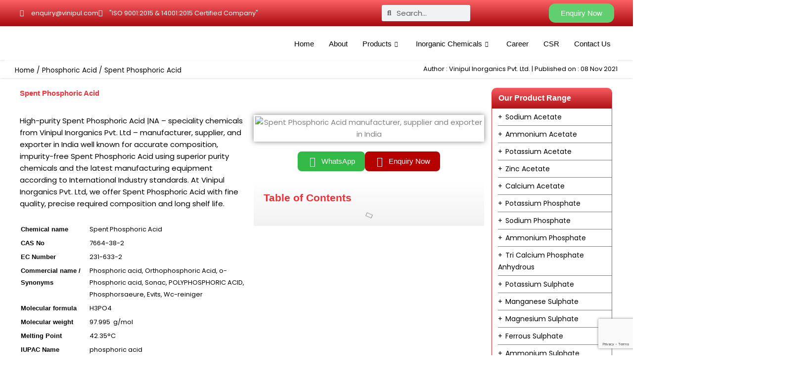

--- FILE ---
content_type: text/html; charset=UTF-8
request_url: https://vinipul.com/spent-phosphoric-acid/
body_size: 85357
content:
<!DOCTYPE html>
<html lang="en-US" prefix="og: https://ogp.me/ns#">
<head>
<meta charset="UTF-8">
<meta name="viewport" content="width=device-width, initial-scale=1">
	<link rel="profile" href="https://gmpg.org/xfn/11"> 
		<style>img:is([sizes="auto" i], [sizes^="auto," i]) { contain-intrinsic-size: 3000px 1500px }</style>
	<script>window._wca = window._wca || [];</script>

<!-- Search Engine Optimization by Rank Math - https://rankmath.com/ -->
<title>Spent Phosphoric Acid | NA manufacturer, supplier, and exporter in India</title>
<meta name="description" content="Contact us: +91-9022030847 for Latest prices of Spent Phosphoric Acid |NA, NA, Spent Phosphoric Acid 20%, Industrial Grade Phosphoric Acid 85%, Phosphoric Acid 85% Food Grade, Phosphoric Acid, Spent Nitric Acid from Vinipul Inorganics Pvt Ltd - Spent Phosphoric Acid manufacturer, supplier, and exporter in Mumbai, India. Spent Phosphoric Acid exporter, Spent Phosphoric Acid supplier in India, Spent Phosphoric Acid manufacturer, NA supplier in India"/>
<meta name="robots" content="index, follow, max-snippet:-1, max-video-preview:-1, max-image-preview:large"/>
<link rel="canonical" href="https://vinipul.com/spent-phosphoric-acid/" />
<meta property="og:locale" content="en_US" />
<meta property="og:type" content="product" />
<meta property="og:title" content="Spent Phosphoric Acid | NA manufacturer, supplier, and exporter in India" />
<meta property="og:description" content="Contact us: +91-9022030847 for Latest prices of Spent Phosphoric Acid |NA, NA, Spent Phosphoric Acid 20%, Industrial Grade Phosphoric Acid 85%, Phosphoric Acid 85% Food Grade, Phosphoric Acid, Spent Nitric Acid from Vinipul Inorganics Pvt Ltd - Spent Phosphoric Acid manufacturer, supplier, and exporter in Mumbai, India. Spent Phosphoric Acid exporter, Spent Phosphoric Acid supplier in India, Spent Phosphoric Acid manufacturer, NA supplier in India" />
<meta property="og:url" content="https://vinipul.com/spent-phosphoric-acid/" />
<meta property="og:site_name" content="Vinipul Inorganics Pvt. Ltd." />
<meta property="og:updated_time" content="2022-01-10T21:56:29+05:30" />
<meta property="og:image" content="https://vinipul.com/wp-content/uploads/2021/12/spent-phosphoric-acid.jpg" />
<meta property="og:image:secure_url" content="https://vinipul.com/wp-content/uploads/2021/12/spent-phosphoric-acid.jpg" />
<meta property="og:image:width" content="800" />
<meta property="og:image:height" content="530" />
<meta property="og:image:alt" content="Spent Phosphoric Acid manufacturer, supplier and exporter in India" />
<meta property="og:image:type" content="image/jpeg" />
<meta property="product:price:currency" content="INR" />
<meta property="product:availability" content="instock" />
<meta name="twitter:card" content="summary_large_image" />
<meta name="twitter:title" content="Spent Phosphoric Acid | NA manufacturer, supplier, and exporter in India" />
<meta name="twitter:description" content="Contact us: +91-9022030847 for Latest prices of Spent Phosphoric Acid |NA, NA, Spent Phosphoric Acid 20%, Industrial Grade Phosphoric Acid 85%, Phosphoric Acid 85% Food Grade, Phosphoric Acid, Spent Nitric Acid from Vinipul Inorganics Pvt Ltd - Spent Phosphoric Acid manufacturer, supplier, and exporter in Mumbai, India. Spent Phosphoric Acid exporter, Spent Phosphoric Acid supplier in India, Spent Phosphoric Acid manufacturer, NA supplier in India" />
<meta name="twitter:image" content="https://vinipul.com/wp-content/uploads/2021/12/spent-phosphoric-acid.jpg" />
<meta name="twitter:label1" content="Price" />
<meta name="twitter:data1" content="&#8377;0.00" />
<meta name="twitter:label2" content="Availability" />
<meta name="twitter:data2" content="In stock" />
<!-- /Rank Math WordPress SEO plugin -->

<link rel='dns-prefetch' href='//stats.wp.com' />
<link rel='dns-prefetch' href='//fonts.googleapis.com' />
<script>
window._wpemojiSettings = {"baseUrl":"https:\/\/s.w.org\/images\/core\/emoji\/16.0.1\/72x72\/","ext":".png","svgUrl":"https:\/\/s.w.org\/images\/core\/emoji\/16.0.1\/svg\/","svgExt":".svg","source":{"concatemoji":"https:\/\/vinipul.com\/wp-includes\/js\/wp-emoji-release.min.js?ver=6.8.3"}};
/*! This file is auto-generated */
!function(s,n){var o,i,e;function c(e){try{var t={supportTests:e,timestamp:(new Date).valueOf()};sessionStorage.setItem(o,JSON.stringify(t))}catch(e){}}function p(e,t,n){e.clearRect(0,0,e.canvas.width,e.canvas.height),e.fillText(t,0,0);var t=new Uint32Array(e.getImageData(0,0,e.canvas.width,e.canvas.height).data),a=(e.clearRect(0,0,e.canvas.width,e.canvas.height),e.fillText(n,0,0),new Uint32Array(e.getImageData(0,0,e.canvas.width,e.canvas.height).data));return t.every(function(e,t){return e===a[t]})}function u(e,t){e.clearRect(0,0,e.canvas.width,e.canvas.height),e.fillText(t,0,0);for(var n=e.getImageData(16,16,1,1),a=0;a<n.data.length;a++)if(0!==n.data[a])return!1;return!0}function f(e,t,n,a){switch(t){case"flag":return n(e,"\ud83c\udff3\ufe0f\u200d\u26a7\ufe0f","\ud83c\udff3\ufe0f\u200b\u26a7\ufe0f")?!1:!n(e,"\ud83c\udde8\ud83c\uddf6","\ud83c\udde8\u200b\ud83c\uddf6")&&!n(e,"\ud83c\udff4\udb40\udc67\udb40\udc62\udb40\udc65\udb40\udc6e\udb40\udc67\udb40\udc7f","\ud83c\udff4\u200b\udb40\udc67\u200b\udb40\udc62\u200b\udb40\udc65\u200b\udb40\udc6e\u200b\udb40\udc67\u200b\udb40\udc7f");case"emoji":return!a(e,"\ud83e\udedf")}return!1}function g(e,t,n,a){var r="undefined"!=typeof WorkerGlobalScope&&self instanceof WorkerGlobalScope?new OffscreenCanvas(300,150):s.createElement("canvas"),o=r.getContext("2d",{willReadFrequently:!0}),i=(o.textBaseline="top",o.font="600 32px Arial",{});return e.forEach(function(e){i[e]=t(o,e,n,a)}),i}function t(e){var t=s.createElement("script");t.src=e,t.defer=!0,s.head.appendChild(t)}"undefined"!=typeof Promise&&(o="wpEmojiSettingsSupports",i=["flag","emoji"],n.supports={everything:!0,everythingExceptFlag:!0},e=new Promise(function(e){s.addEventListener("DOMContentLoaded",e,{once:!0})}),new Promise(function(t){var n=function(){try{var e=JSON.parse(sessionStorage.getItem(o));if("object"==typeof e&&"number"==typeof e.timestamp&&(new Date).valueOf()<e.timestamp+604800&&"object"==typeof e.supportTests)return e.supportTests}catch(e){}return null}();if(!n){if("undefined"!=typeof Worker&&"undefined"!=typeof OffscreenCanvas&&"undefined"!=typeof URL&&URL.createObjectURL&&"undefined"!=typeof Blob)try{var e="postMessage("+g.toString()+"("+[JSON.stringify(i),f.toString(),p.toString(),u.toString()].join(",")+"));",a=new Blob([e],{type:"text/javascript"}),r=new Worker(URL.createObjectURL(a),{name:"wpTestEmojiSupports"});return void(r.onmessage=function(e){c(n=e.data),r.terminate(),t(n)})}catch(e){}c(n=g(i,f,p,u))}t(n)}).then(function(e){for(var t in e)n.supports[t]=e[t],n.supports.everything=n.supports.everything&&n.supports[t],"flag"!==t&&(n.supports.everythingExceptFlag=n.supports.everythingExceptFlag&&n.supports[t]);n.supports.everythingExceptFlag=n.supports.everythingExceptFlag&&!n.supports.flag,n.DOMReady=!1,n.readyCallback=function(){n.DOMReady=!0}}).then(function(){return e}).then(function(){var e;n.supports.everything||(n.readyCallback(),(e=n.source||{}).concatemoji?t(e.concatemoji):e.wpemoji&&e.twemoji&&(t(e.twemoji),t(e.wpemoji)))}))}((window,document),window._wpemojiSettings);
</script>

<link rel='stylesheet' id='astra-theme-css-css' href='https://vinipul.com/wp-content/themes/astra/assets/css/minified/main.min.css?ver=4.11.12' media='all' />
<style id='astra-theme-css-inline-css'>
:root{--ast-post-nav-space:0;--ast-container-default-xlg-padding:3em;--ast-container-default-lg-padding:3em;--ast-container-default-slg-padding:2em;--ast-container-default-md-padding:3em;--ast-container-default-sm-padding:3em;--ast-container-default-xs-padding:2.4em;--ast-container-default-xxs-padding:1.8em;--ast-code-block-background:#EEEEEE;--ast-comment-inputs-background:#FAFAFA;--ast-normal-container-width:1800px;--ast-narrow-container-width:750px;--ast-blog-title-font-weight:normal;--ast-blog-meta-weight:inherit;--ast-global-color-primary:var(--ast-global-color-5);--ast-global-color-secondary:var(--ast-global-color-4);--ast-global-color-alternate-background:var(--ast-global-color-7);--ast-global-color-subtle-background:var(--ast-global-color-6);--ast-bg-style-guide:#F8FAFC;--ast-shadow-style-guide:0px 0px 4px 0 #00000057;--ast-global-dark-bg-style:#fff;--ast-global-dark-lfs:#fbfbfb;--ast-widget-bg-color:#fafafa;--ast-wc-container-head-bg-color:#fbfbfb;--ast-title-layout-bg:#eeeeee;--ast-search-border-color:#e7e7e7;--ast-lifter-hover-bg:#e6e6e6;--ast-gallery-block-color:#000;--srfm-color-input-label:var(--ast-global-color-2);}html{font-size:93.75%;}a{color:var(--ast-global-color-0);}a:hover,a:focus{color:var(--ast-global-color-1);}body,button,input,select,textarea,.ast-button,.ast-custom-button{font-family:'Poppins',sans-serif;font-weight:400;font-size:15px;font-size:1rem;line-height:var(--ast-body-line-height,1.65em);}blockquote{color:var(--ast-global-color-3);}h1,h2,h3,h4,h5,h6,.entry-content :where(h1,h2,h3,h4,h5,h6),.site-title,.site-title a{font-family:'Poppins',sans-serif;font-weight:400;}.ast-site-identity .site-title a{color:var(--ast-global-color-2);}.site-title{font-size:35px;font-size:2.3333333333333rem;display:none;}header .custom-logo-link img{max-width:270px;width:270px;}.astra-logo-svg{width:270px;}.site-header .site-description{font-size:15px;font-size:1rem;display:none;}.entry-title{font-size:25px;font-size:1.6666666666667rem;}.archive .ast-article-post .ast-article-inner,.blog .ast-article-post .ast-article-inner,.archive .ast-article-post .ast-article-inner:hover,.blog .ast-article-post .ast-article-inner:hover{overflow:hidden;}h1,.entry-content :where(h1){font-size:25px;font-size:1.6666666666667rem;font-weight:400;font-family:'Poppins',sans-serif;line-height:1.4em;}h2,.entry-content :where(h2){font-size:20px;font-size:1.3333333333333rem;font-weight:400;font-family:'Poppins',sans-serif;line-height:1.3em;}h3,.entry-content :where(h3){font-size:20px;font-size:1.3333333333333rem;font-weight:400;font-family:'Poppins',sans-serif;line-height:1.3em;}h4,.entry-content :where(h4){font-size:24px;font-size:1.6rem;line-height:1.2em;font-weight:400;font-family:'Poppins',sans-serif;}h5,.entry-content :where(h5){font-size:20px;font-size:1.3333333333333rem;line-height:1.2em;font-weight:400;font-family:'Poppins',sans-serif;}h6,.entry-content :where(h6){font-size:20px;font-size:1.3333333333333rem;line-height:1.25em;font-weight:400;font-family:'Poppins',sans-serif;}::selection{background-color:#ed3237;color:#ffffff;}body,h1,h2,h3,h4,h5,h6,.entry-title a,.entry-content :where(h1,h2,h3,h4,h5,h6){color:var(--ast-global-color-3);}.tagcloud a:hover,.tagcloud a:focus,.tagcloud a.current-item{color:#ffffff;border-color:var(--ast-global-color-0);background-color:var(--ast-global-color-0);}input:focus,input[type="text"]:focus,input[type="email"]:focus,input[type="url"]:focus,input[type="password"]:focus,input[type="reset"]:focus,input[type="search"]:focus,textarea:focus{border-color:var(--ast-global-color-0);}input[type="radio"]:checked,input[type=reset],input[type="checkbox"]:checked,input[type="checkbox"]:hover:checked,input[type="checkbox"]:focus:checked,input[type=range]::-webkit-slider-thumb{border-color:var(--ast-global-color-0);background-color:var(--ast-global-color-0);box-shadow:none;}.site-footer a:hover + .post-count,.site-footer a:focus + .post-count{background:var(--ast-global-color-0);border-color:var(--ast-global-color-0);}.single .nav-links .nav-previous,.single .nav-links .nav-next{color:var(--ast-global-color-0);}.entry-meta,.entry-meta *{line-height:1.45;color:var(--ast-global-color-0);}.entry-meta a:not(.ast-button):hover,.entry-meta a:not(.ast-button):hover *,.entry-meta a:not(.ast-button):focus,.entry-meta a:not(.ast-button):focus *,.page-links > .page-link,.page-links .page-link:hover,.post-navigation a:hover{color:var(--ast-global-color-1);}#cat option,.secondary .calendar_wrap thead a,.secondary .calendar_wrap thead a:visited{color:var(--ast-global-color-0);}.secondary .calendar_wrap #today,.ast-progress-val span{background:var(--ast-global-color-0);}.secondary a:hover + .post-count,.secondary a:focus + .post-count{background:var(--ast-global-color-0);border-color:var(--ast-global-color-0);}.calendar_wrap #today > a{color:#ffffff;}.page-links .page-link,.single .post-navigation a{color:var(--ast-global-color-0);}.ast-search-menu-icon .search-form button.search-submit{padding:0 4px;}.ast-search-menu-icon form.search-form{padding-right:0;}.ast-search-menu-icon.slide-search input.search-field{width:0;}.ast-header-search .ast-search-menu-icon.ast-dropdown-active .search-form,.ast-header-search .ast-search-menu-icon.ast-dropdown-active .search-field:focus{transition:all 0.2s;}.search-form input.search-field:focus{outline:none;}.ast-archive-title{color:var(--ast-global-color-2);}.widget-title,.widget .wp-block-heading{font-size:21px;font-size:1.4rem;color:var(--ast-global-color-2);}.single .ast-author-details .author-title{color:var(--ast-global-color-1);}.ast-single-post .entry-content a,.ast-comment-content a:not(.ast-comment-edit-reply-wrap a),.woocommerce-js .woocommerce-product-details__short-description a{text-decoration:underline;}.ast-single-post .wp-block-button .wp-block-button__link,.ast-single-post .elementor-widget-button .elementor-button,.ast-single-post .entry-content .uagb-tab a,.ast-single-post .entry-content .uagb-ifb-cta a,.ast-single-post .entry-content .wp-block-uagb-buttons a,.ast-single-post .entry-content .uabb-module-content a,.ast-single-post .entry-content .uagb-post-grid a,.ast-single-post .entry-content .uagb-timeline a,.ast-single-post .entry-content .uagb-toc__wrap a,.ast-single-post .entry-content .uagb-taxomony-box a,.ast-single-post .entry-content .woocommerce a,.entry-content .wp-block-latest-posts > li > a,.ast-single-post .entry-content .wp-block-file__button,a.ast-post-filter-single,.ast-single-post .wp-block-buttons .wp-block-button.is-style-outline .wp-block-button__link,.ast-single-post .ast-comment-content .comment-reply-link,.ast-single-post .ast-comment-content .comment-edit-link,.entry-content [CLASS*="wc-block"] .wc-block-components-button,.entry-content [CLASS*="wc-block"] .wc-block-components-totals-coupon-link,.entry-content [CLASS*="wc-block"] .wc-block-components-product-name{text-decoration:none;}.ast-search-menu-icon.slide-search a:focus-visible:focus-visible,.astra-search-icon:focus-visible,#close:focus-visible,a:focus-visible,.ast-menu-toggle:focus-visible,.site .skip-link:focus-visible,.wp-block-loginout input:focus-visible,.wp-block-search.wp-block-search__button-inside .wp-block-search__inside-wrapper,.ast-header-navigation-arrow:focus-visible,.woocommerce .wc-proceed-to-checkout > .checkout-button:focus-visible,.woocommerce .woocommerce-MyAccount-navigation ul li a:focus-visible,.ast-orders-table__row .ast-orders-table__cell:focus-visible,.woocommerce .woocommerce-order-details .order-again > .button:focus-visible,.woocommerce .woocommerce-message a.button.wc-forward:focus-visible,.woocommerce #minus_qty:focus-visible,.woocommerce #plus_qty:focus-visible,a#ast-apply-coupon:focus-visible,.woocommerce .woocommerce-info a:focus-visible,.woocommerce .astra-shop-summary-wrap a:focus-visible,.woocommerce a.wc-forward:focus-visible,#ast-apply-coupon:focus-visible,.woocommerce-js .woocommerce-mini-cart-item a.remove:focus-visible,#close:focus-visible,.button.search-submit:focus-visible,#search_submit:focus,.normal-search:focus-visible,.ast-header-account-wrap:focus-visible,.woocommerce .ast-on-card-button.ast-quick-view-trigger:focus,.astra-cart-drawer-close:focus,.ast-single-variation:focus,.ast-woocommerce-product-gallery__image:focus,.ast-button:focus,.woocommerce-product-gallery--with-images [data-controls="prev"]:focus-visible,.woocommerce-product-gallery--with-images [data-controls="next"]:focus-visible{outline-style:dotted;outline-color:inherit;outline-width:thin;}input:focus,input[type="text"]:focus,input[type="email"]:focus,input[type="url"]:focus,input[type="password"]:focus,input[type="reset"]:focus,input[type="search"]:focus,input[type="number"]:focus,textarea:focus,.wp-block-search__input:focus,[data-section="section-header-mobile-trigger"] .ast-button-wrap .ast-mobile-menu-trigger-minimal:focus,.ast-mobile-popup-drawer.active .menu-toggle-close:focus,.woocommerce-ordering select.orderby:focus,#ast-scroll-top:focus,#coupon_code:focus,.woocommerce-page #comment:focus,.woocommerce #reviews #respond input#submit:focus,.woocommerce a.add_to_cart_button:focus,.woocommerce .button.single_add_to_cart_button:focus,.woocommerce .woocommerce-cart-form button:focus,.woocommerce .woocommerce-cart-form__cart-item .quantity .qty:focus,.woocommerce .woocommerce-billing-fields .woocommerce-billing-fields__field-wrapper .woocommerce-input-wrapper > .input-text:focus,.woocommerce #order_comments:focus,.woocommerce #place_order:focus,.woocommerce .woocommerce-address-fields .woocommerce-address-fields__field-wrapper .woocommerce-input-wrapper > .input-text:focus,.woocommerce .woocommerce-MyAccount-content form button:focus,.woocommerce .woocommerce-MyAccount-content .woocommerce-EditAccountForm .woocommerce-form-row .woocommerce-Input.input-text:focus,.woocommerce .ast-woocommerce-container .woocommerce-pagination ul.page-numbers li a:focus,body #content .woocommerce form .form-row .select2-container--default .select2-selection--single:focus,#ast-coupon-code:focus,.woocommerce.woocommerce-js .quantity input[type=number]:focus,.woocommerce-js .woocommerce-mini-cart-item .quantity input[type=number]:focus,.woocommerce p#ast-coupon-trigger:focus{border-style:dotted;border-color:inherit;border-width:thin;}input{outline:none;}.woocommerce-js input[type=text]:focus,.woocommerce-js input[type=email]:focus,.woocommerce-js textarea:focus,input[type=number]:focus,.comments-area textarea#comment:focus,.comments-area textarea#comment:active,.comments-area .ast-comment-formwrap input[type="text"]:focus,.comments-area .ast-comment-formwrap input[type="text"]:active{outline-style:unset;outline-color:inherit;outline-width:thin;}.ast-logo-title-inline .site-logo-img{padding-right:1em;}.site-logo-img img{ transition:all 0.2s linear;}body .ast-oembed-container *{position:absolute;top:0;width:100%;height:100%;left:0;}body .wp-block-embed-pocket-casts .ast-oembed-container *{position:unset;}.ast-single-post-featured-section + article {margin-top: 2em;}.site-content .ast-single-post-featured-section img {width: 100%;overflow: hidden;object-fit: cover;}.site > .ast-single-related-posts-container {margin-top: 0;}@media (min-width: 922px) {.ast-desktop .ast-container--narrow {max-width: var(--ast-narrow-container-width);margin: 0 auto;}}.ast-page-builder-template .hentry {margin: 0;}.ast-page-builder-template .site-content > .ast-container {max-width: 100%;padding: 0;}.ast-page-builder-template .site .site-content #primary {padding: 0;margin: 0;}.ast-page-builder-template .no-results {text-align: center;margin: 4em auto;}.ast-page-builder-template .ast-pagination {padding: 2em;}.ast-page-builder-template .entry-header.ast-no-title.ast-no-thumbnail {margin-top: 0;}.ast-page-builder-template .entry-header.ast-header-without-markup {margin-top: 0;margin-bottom: 0;}.ast-page-builder-template .entry-header.ast-no-title.ast-no-meta {margin-bottom: 0;}.ast-page-builder-template.single .post-navigation {padding-bottom: 2em;}.ast-page-builder-template.single-post .site-content > .ast-container {max-width: 100%;}.ast-page-builder-template .entry-header {margin-top: 2em;margin-left: auto;margin-right: auto;}.ast-single-post.ast-page-builder-template .site-main > article,.woocommerce.ast-page-builder-template .site-main {padding-top: 2em;padding-left: 20px;padding-right: 20px;}.ast-page-builder-template .ast-archive-description {margin: 2em auto 0;padding-left: 20px;padding-right: 20px;}.ast-page-builder-template .ast-row {margin-left: 0;margin-right: 0;}.single.ast-page-builder-template .entry-header + .entry-content,.single.ast-page-builder-template .ast-single-entry-banner + .site-content article .entry-content {margin-bottom: 2em;}@media(min-width: 921px) {.ast-page-builder-template.archive.ast-right-sidebar .ast-row article,.ast-page-builder-template.archive.ast-left-sidebar .ast-row article {padding-left: 0;padding-right: 0;}}@media (max-width:921.9px){#ast-desktop-header{display:none;}}@media (min-width:922px){#ast-mobile-header{display:none;}}@media( max-width: 420px ) {.single .nav-links .nav-previous,.single .nav-links .nav-next {width: 100%;text-align: center;}}.wp-block-buttons.aligncenter{justify-content:center;}@media (max-width:921px){.ast-theme-transparent-header #primary,.ast-theme-transparent-header #secondary{padding:0;}}@media (max-width:921px){.ast-plain-container.ast-no-sidebar #primary{padding:0;}}.ast-plain-container.ast-no-sidebar #primary{margin-top:0;margin-bottom:0;}@media (min-width:1200px){.ast-plain-container.ast-no-sidebar #primary{margin-top:60px;margin-bottom:60px;}}.wp-block-button.is-style-outline .wp-block-button__link{border-color:#ed3237;}div.wp-block-button.is-style-outline > .wp-block-button__link:not(.has-text-color),div.wp-block-button.wp-block-button__link.is-style-outline:not(.has-text-color){color:#ed3237;}.wp-block-button.is-style-outline .wp-block-button__link:hover,.wp-block-buttons .wp-block-button.is-style-outline .wp-block-button__link:focus,.wp-block-buttons .wp-block-button.is-style-outline > .wp-block-button__link:not(.has-text-color):hover,.wp-block-buttons .wp-block-button.wp-block-button__link.is-style-outline:not(.has-text-color):hover{color:#ffffff;background-color:var(--ast-global-color-1);border-color:var(--ast-global-color-1);}.post-page-numbers.current .page-link,.ast-pagination .page-numbers.current{color:#ffffff;border-color:#ed3237;background-color:#ed3237;}.wp-block-button.is-style-outline .wp-block-button__link.wp-element-button,.ast-outline-button{border-color:#ed3237;font-family:inherit;font-weight:inherit;line-height:1em;}.wp-block-buttons .wp-block-button.is-style-outline > .wp-block-button__link:not(.has-text-color),.wp-block-buttons .wp-block-button.wp-block-button__link.is-style-outline:not(.has-text-color),.ast-outline-button{color:#ed3237;}.wp-block-button.is-style-outline .wp-block-button__link:hover,.wp-block-buttons .wp-block-button.is-style-outline .wp-block-button__link:focus,.wp-block-buttons .wp-block-button.is-style-outline > .wp-block-button__link:not(.has-text-color):hover,.wp-block-buttons .wp-block-button.wp-block-button__link.is-style-outline:not(.has-text-color):hover,.ast-outline-button:hover,.ast-outline-button:focus,.wp-block-uagb-buttons-child .uagb-buttons-repeater.ast-outline-button:hover,.wp-block-uagb-buttons-child .uagb-buttons-repeater.ast-outline-button:focus{color:#ffffff;background-color:var(--ast-global-color-1);border-color:var(--ast-global-color-1);}.wp-block-button .wp-block-button__link.wp-element-button.is-style-outline:not(.has-background),.wp-block-button.is-style-outline>.wp-block-button__link.wp-element-button:not(.has-background),.ast-outline-button{background-color:transparent;}.entry-content[data-ast-blocks-layout] > figure{margin-bottom:1em;}h1.widget-title{font-weight:400;}h2.widget-title{font-weight:400;}h3.widget-title{font-weight:400;}.elementor-widget-container .elementor-loop-container .e-loop-item[data-elementor-type="loop-item"]{width:100%;}#page{display:flex;flex-direction:column;min-height:100vh;}.ast-404-layout-1 h1.page-title{color:var(--ast-global-color-2);}.single .post-navigation a{line-height:1em;height:inherit;}.error-404 .page-sub-title{font-size:1.5rem;font-weight:inherit;}.search .site-content .content-area .search-form{margin-bottom:0;}#page .site-content{flex-grow:1;}.widget{margin-bottom:1.25em;}#secondary li{line-height:1.5em;}#secondary .wp-block-group h2{margin-bottom:0.7em;}#secondary h2{font-size:1.7rem;}.ast-separate-container .ast-article-post,.ast-separate-container .ast-article-single,.ast-separate-container .comment-respond{padding:3em;}.ast-separate-container .ast-article-single .ast-article-single{padding:0;}.ast-article-single .wp-block-post-template-is-layout-grid{padding-left:0;}.ast-separate-container .comments-title,.ast-narrow-container .comments-title{padding:1.5em 2em;}.ast-page-builder-template .comment-form-textarea,.ast-comment-formwrap .ast-grid-common-col{padding:0;}.ast-comment-formwrap{padding:0;display:inline-flex;column-gap:20px;width:100%;margin-left:0;margin-right:0;}.comments-area textarea#comment:focus,.comments-area textarea#comment:active,.comments-area .ast-comment-formwrap input[type="text"]:focus,.comments-area .ast-comment-formwrap input[type="text"]:active {box-shadow:none;outline:none;}.archive.ast-page-builder-template .entry-header{margin-top:2em;}.ast-page-builder-template .ast-comment-formwrap{width:100%;}.entry-title{margin-bottom:0.5em;}.ast-archive-description p{font-size:inherit;font-weight:inherit;line-height:inherit;}.ast-separate-container .ast-comment-list li.depth-1,.hentry{margin-bottom:2em;}@media (min-width:921px){.ast-left-sidebar.ast-page-builder-template #secondary,.archive.ast-right-sidebar.ast-page-builder-template .site-main{padding-left:20px;padding-right:20px;}}@media (max-width:544px){.ast-comment-formwrap.ast-row{column-gap:10px;display:inline-block;}#ast-commentform .ast-grid-common-col{position:relative;width:100%;}}@media (min-width:1201px){.ast-separate-container .ast-article-post,.ast-separate-container .ast-article-single,.ast-separate-container .ast-author-box,.ast-separate-container .ast-404-layout-1,.ast-separate-container .no-results{padding:3em;}}@media (max-width:921px){.ast-left-sidebar #content > .ast-container{display:flex;flex-direction:column-reverse;width:100%;}}@media (min-width:922px){.ast-separate-container.ast-right-sidebar #primary,.ast-separate-container.ast-left-sidebar #primary{border:0;}.search-no-results.ast-separate-container #primary{margin-bottom:4em;}}.wp-block-button .wp-block-button__link{color:#ffffff;}.wp-block-button .wp-block-button__link:hover,.wp-block-button .wp-block-button__link:focus{color:#ffffff;background-color:var(--ast-global-color-1);border-color:var(--ast-global-color-1);}.elementor-widget-heading h1.elementor-heading-title{line-height:1.4em;}.elementor-widget-heading h2.elementor-heading-title{line-height:1.3em;}.elementor-widget-heading h3.elementor-heading-title{line-height:1.3em;}.elementor-widget-heading h4.elementor-heading-title{line-height:1.2em;}.elementor-widget-heading h5.elementor-heading-title{line-height:1.2em;}.elementor-widget-heading h6.elementor-heading-title{line-height:1.25em;}.wp-block-button .wp-block-button__link,.wp-block-search .wp-block-search__button,body .wp-block-file .wp-block-file__button{border-color:#ed3237;background-color:#ed3237;color:#ffffff;font-family:inherit;font-weight:inherit;line-height:1em;padding-top:15px;padding-right:30px;padding-bottom:15px;padding-left:30px;}@media (max-width:921px){.wp-block-button .wp-block-button__link,.wp-block-search .wp-block-search__button,body .wp-block-file .wp-block-file__button{padding-top:14px;padding-right:28px;padding-bottom:14px;padding-left:28px;}}@media (max-width:544px){.wp-block-button .wp-block-button__link,.wp-block-search .wp-block-search__button,body .wp-block-file .wp-block-file__button{padding-top:12px;padding-right:24px;padding-bottom:12px;padding-left:24px;}}.menu-toggle,button,.ast-button,.ast-custom-button,.button,input#submit,input[type="button"],input[type="submit"],input[type="reset"],form[CLASS*="wp-block-search__"].wp-block-search .wp-block-search__inside-wrapper .wp-block-search__button,body .wp-block-file .wp-block-file__button,.search .search-submit{border-style:solid;border-top-width:0;border-right-width:0;border-left-width:0;border-bottom-width:0;color:#ffffff;border-color:#ed3237;background-color:#ed3237;padding-top:15px;padding-right:30px;padding-bottom:15px;padding-left:30px;font-family:inherit;font-weight:inherit;line-height:1em;}button:focus,.menu-toggle:hover,button:hover,.ast-button:hover,.ast-custom-button:hover .button:hover,.ast-custom-button:hover ,input[type=reset]:hover,input[type=reset]:focus,input#submit:hover,input#submit:focus,input[type="button"]:hover,input[type="button"]:focus,input[type="submit"]:hover,input[type="submit"]:focus,form[CLASS*="wp-block-search__"].wp-block-search .wp-block-search__inside-wrapper .wp-block-search__button:hover,form[CLASS*="wp-block-search__"].wp-block-search .wp-block-search__inside-wrapper .wp-block-search__button:focus,body .wp-block-file .wp-block-file__button:hover,body .wp-block-file .wp-block-file__button:focus{color:#ffffff;background-color:var(--ast-global-color-1);border-color:var(--ast-global-color-1);}form[CLASS*="wp-block-search__"].wp-block-search .wp-block-search__inside-wrapper .wp-block-search__button.has-icon{padding-top:calc(15px - 3px);padding-right:calc(30px - 3px);padding-bottom:calc(15px - 3px);padding-left:calc(30px - 3px);}@media (max-width:921px){.menu-toggle,button,.ast-button,.ast-custom-button,.button,input#submit,input[type="button"],input[type="submit"],input[type="reset"],form[CLASS*="wp-block-search__"].wp-block-search .wp-block-search__inside-wrapper .wp-block-search__button,body .wp-block-file .wp-block-file__button,.search .search-submit{padding-top:14px;padding-right:28px;padding-bottom:14px;padding-left:28px;}}@media (max-width:544px){.menu-toggle,button,.ast-button,.ast-custom-button,.button,input#submit,input[type="button"],input[type="submit"],input[type="reset"],form[CLASS*="wp-block-search__"].wp-block-search .wp-block-search__inside-wrapper .wp-block-search__button,body .wp-block-file .wp-block-file__button,.search .search-submit{padding-top:12px;padding-right:24px;padding-bottom:12px;padding-left:24px;}}@media (max-width:921px){.ast-mobile-header-stack .main-header-bar .ast-search-menu-icon{display:inline-block;}.ast-header-break-point.ast-header-custom-item-outside .ast-mobile-header-stack .main-header-bar .ast-search-icon{margin:0;}.ast-comment-avatar-wrap img{max-width:2.5em;}.ast-comment-meta{padding:0 1.8888em 1.3333em;}.ast-separate-container .ast-comment-list li.depth-1{padding:1.5em 2.14em;}.ast-separate-container .comment-respond{padding:2em 2.14em;}}@media (min-width:544px){.ast-container{max-width:100%;}}@media (max-width:544px){.ast-separate-container .ast-article-post,.ast-separate-container .ast-article-single,.ast-separate-container .comments-title,.ast-separate-container .ast-archive-description{padding:1.5em 1em;}.ast-separate-container #content .ast-container{padding-left:0.54em;padding-right:0.54em;}.ast-separate-container .ast-comment-list .bypostauthor{padding:.5em;}.ast-search-menu-icon.ast-dropdown-active .search-field{width:170px;}} #ast-mobile-header .ast-site-header-cart-li a{pointer-events:none;}.ast-separate-container{background-color:var(--ast-global-color-5);background-image:none;}@media (max-width:921px){.site-title{display:block;}.site-header .site-description{display:none;}h1,.entry-content :where(h1){font-size:30px;}h2,.entry-content :where(h2){font-size:25px;}h3,.entry-content :where(h3){font-size:20px;}}@media (max-width:544px){.site-title{display:block;}.site-header .site-description{display:none;}h1,.entry-content :where(h1){font-size:30px;}h2,.entry-content :where(h2){font-size:25px;}h3,.entry-content :where(h3){font-size:20px;}}@media (max-width:921px){html{font-size:85.5%;}}@media (max-width:544px){html{font-size:85.5%;}}@media (min-width:922px){.ast-container{max-width:1840px;}}@media (min-width:922px){.site-content .ast-container{display:flex;}}@media (max-width:921px){.site-content .ast-container{flex-direction:column;}}@media (min-width:922px){.blog .site-content > .ast-container,.archive .site-content > .ast-container,.search .site-content > .ast-container{max-width:1200px;}}@media (min-width:922px){.main-header-menu .sub-menu .menu-item.ast-left-align-sub-menu:hover > .sub-menu,.main-header-menu .sub-menu .menu-item.ast-left-align-sub-menu.focus > .sub-menu{margin-left:-0px;}}.site .comments-area{padding-bottom:3em;}.wp-block-file {display: flex;align-items: center;flex-wrap: wrap;justify-content: space-between;}.wp-block-pullquote {border: none;}.wp-block-pullquote blockquote::before {content: "\201D";font-family: "Helvetica",sans-serif;display: flex;transform: rotate( 180deg );font-size: 6rem;font-style: normal;line-height: 1;font-weight: bold;align-items: center;justify-content: center;}.has-text-align-right > blockquote::before {justify-content: flex-start;}.has-text-align-left > blockquote::before {justify-content: flex-end;}figure.wp-block-pullquote.is-style-solid-color blockquote {max-width: 100%;text-align: inherit;}:root {--wp--custom--ast-default-block-top-padding: 3em;--wp--custom--ast-default-block-right-padding: 3em;--wp--custom--ast-default-block-bottom-padding: 3em;--wp--custom--ast-default-block-left-padding: 3em;--wp--custom--ast-container-width: 1800px;--wp--custom--ast-content-width-size: 1800px;--wp--custom--ast-wide-width-size: calc(1800px + var(--wp--custom--ast-default-block-left-padding) + var(--wp--custom--ast-default-block-right-padding));}.ast-narrow-container {--wp--custom--ast-content-width-size: 750px;--wp--custom--ast-wide-width-size: 750px;}@media(max-width: 921px) {:root {--wp--custom--ast-default-block-top-padding: 3em;--wp--custom--ast-default-block-right-padding: 2em;--wp--custom--ast-default-block-bottom-padding: 3em;--wp--custom--ast-default-block-left-padding: 2em;}}@media(max-width: 544px) {:root {--wp--custom--ast-default-block-top-padding: 3em;--wp--custom--ast-default-block-right-padding: 1.5em;--wp--custom--ast-default-block-bottom-padding: 3em;--wp--custom--ast-default-block-left-padding: 1.5em;}}.entry-content > .wp-block-group,.entry-content > .wp-block-cover,.entry-content > .wp-block-columns {padding-top: var(--wp--custom--ast-default-block-top-padding);padding-right: var(--wp--custom--ast-default-block-right-padding);padding-bottom: var(--wp--custom--ast-default-block-bottom-padding);padding-left: var(--wp--custom--ast-default-block-left-padding);}.ast-plain-container.ast-no-sidebar .entry-content > .alignfull,.ast-page-builder-template .ast-no-sidebar .entry-content > .alignfull {margin-left: calc( -50vw + 50%);margin-right: calc( -50vw + 50%);max-width: 100vw;width: 100vw;}.ast-plain-container.ast-no-sidebar .entry-content .alignfull .alignfull,.ast-page-builder-template.ast-no-sidebar .entry-content .alignfull .alignfull,.ast-plain-container.ast-no-sidebar .entry-content .alignfull .alignwide,.ast-page-builder-template.ast-no-sidebar .entry-content .alignfull .alignwide,.ast-plain-container.ast-no-sidebar .entry-content .alignwide .alignfull,.ast-page-builder-template.ast-no-sidebar .entry-content .alignwide .alignfull,.ast-plain-container.ast-no-sidebar .entry-content .alignwide .alignwide,.ast-page-builder-template.ast-no-sidebar .entry-content .alignwide .alignwide,.ast-plain-container.ast-no-sidebar .entry-content .wp-block-column .alignfull,.ast-page-builder-template.ast-no-sidebar .entry-content .wp-block-column .alignfull,.ast-plain-container.ast-no-sidebar .entry-content .wp-block-column .alignwide,.ast-page-builder-template.ast-no-sidebar .entry-content .wp-block-column .alignwide {margin-left: auto;margin-right: auto;width: 100%;}[data-ast-blocks-layout] .wp-block-separator:not(.is-style-dots) {height: 0;}[data-ast-blocks-layout] .wp-block-separator {margin: 20px auto;}[data-ast-blocks-layout] .wp-block-separator:not(.is-style-wide):not(.is-style-dots) {max-width: 100px;}[data-ast-blocks-layout] .wp-block-separator.has-background {padding: 0;}.entry-content[data-ast-blocks-layout] > * {max-width: var(--wp--custom--ast-content-width-size);margin-left: auto;margin-right: auto;}.entry-content[data-ast-blocks-layout] > .alignwide {max-width: var(--wp--custom--ast-wide-width-size);}.entry-content[data-ast-blocks-layout] .alignfull {max-width: none;}.entry-content .wp-block-columns {margin-bottom: 0;}blockquote {margin: 1.5em;border-color: rgba(0,0,0,0.05);}.wp-block-quote:not(.has-text-align-right):not(.has-text-align-center) {border-left: 5px solid rgba(0,0,0,0.05);}.has-text-align-right > blockquote,blockquote.has-text-align-right {border-right: 5px solid rgba(0,0,0,0.05);}.has-text-align-left > blockquote,blockquote.has-text-align-left {border-left: 5px solid rgba(0,0,0,0.05);}.wp-block-site-tagline,.wp-block-latest-posts .read-more {margin-top: 15px;}.wp-block-loginout p label {display: block;}.wp-block-loginout p:not(.login-remember):not(.login-submit) input {width: 100%;}.wp-block-loginout input:focus {border-color: transparent;}.wp-block-loginout input:focus {outline: thin dotted;}.entry-content .wp-block-media-text .wp-block-media-text__content {padding: 0 0 0 8%;}.entry-content .wp-block-media-text.has-media-on-the-right .wp-block-media-text__content {padding: 0 8% 0 0;}.entry-content .wp-block-media-text.has-background .wp-block-media-text__content {padding: 8%;}.entry-content .wp-block-cover:not([class*="background-color"]):not(.has-text-color.has-link-color) .wp-block-cover__inner-container,.entry-content .wp-block-cover:not([class*="background-color"]) .wp-block-cover-image-text,.entry-content .wp-block-cover:not([class*="background-color"]) .wp-block-cover-text,.entry-content .wp-block-cover-image:not([class*="background-color"]) .wp-block-cover__inner-container,.entry-content .wp-block-cover-image:not([class*="background-color"]) .wp-block-cover-image-text,.entry-content .wp-block-cover-image:not([class*="background-color"]) .wp-block-cover-text {color: var(--ast-global-color-primary,var(--ast-global-color-5));}.wp-block-loginout .login-remember input {width: 1.1rem;height: 1.1rem;margin: 0 5px 4px 0;vertical-align: middle;}.wp-block-latest-posts > li > *:first-child,.wp-block-latest-posts:not(.is-grid) > li:first-child {margin-top: 0;}.entry-content > .wp-block-buttons,.entry-content > .wp-block-uagb-buttons {margin-bottom: 1.5em;}.wp-block-search__inside-wrapper .wp-block-search__input {padding: 0 10px;color: var(--ast-global-color-3);background: var(--ast-global-color-primary,var(--ast-global-color-5));border-color: var(--ast-border-color);}.wp-block-latest-posts .read-more {margin-bottom: 1.5em;}.wp-block-search__no-button .wp-block-search__inside-wrapper .wp-block-search__input {padding-top: 5px;padding-bottom: 5px;}.wp-block-latest-posts .wp-block-latest-posts__post-date,.wp-block-latest-posts .wp-block-latest-posts__post-author {font-size: 1rem;}.wp-block-latest-posts > li > *,.wp-block-latest-posts:not(.is-grid) > li {margin-top: 12px;margin-bottom: 12px;}.ast-page-builder-template .entry-content[data-ast-blocks-layout] > *,.ast-page-builder-template .entry-content[data-ast-blocks-layout] > .alignfull:where(:not(.wp-block-group):not(.uagb-is-root-container):not(.spectra-is-root-container)) > * {max-width: none;}.ast-page-builder-template .entry-content[data-ast-blocks-layout] > .alignwide:where(:not(.uagb-is-root-container):not(.spectra-is-root-container)) > * {max-width: var(--wp--custom--ast-wide-width-size);}.ast-page-builder-template .entry-content[data-ast-blocks-layout] > .inherit-container-width > *,.ast-page-builder-template .entry-content[data-ast-blocks-layout] > *:not(.wp-block-group):where(:not(.uagb-is-root-container):not(.spectra-is-root-container)) > *,.entry-content[data-ast-blocks-layout] > .wp-block-cover .wp-block-cover__inner-container {max-width: var(--wp--custom--ast-content-width-size) ;margin-left: auto;margin-right: auto;}.entry-content[data-ast-blocks-layout] .wp-block-cover:not(.alignleft):not(.alignright) {width: auto;}@media(max-width: 1200px) {.ast-separate-container .entry-content > .alignfull,.ast-separate-container .entry-content[data-ast-blocks-layout] > .alignwide,.ast-plain-container .entry-content[data-ast-blocks-layout] > .alignwide,.ast-plain-container .entry-content .alignfull {margin-left: calc(-1 * min(var(--ast-container-default-xlg-padding),20px)) ;margin-right: calc(-1 * min(var(--ast-container-default-xlg-padding),20px));}}@media(min-width: 1201px) {.ast-separate-container .entry-content > .alignfull {margin-left: calc(-1 * var(--ast-container-default-xlg-padding) );margin-right: calc(-1 * var(--ast-container-default-xlg-padding) );}.ast-separate-container .entry-content[data-ast-blocks-layout] > .alignwide,.ast-plain-container .entry-content[data-ast-blocks-layout] > .alignwide {margin-left: calc(-1 * var(--wp--custom--ast-default-block-left-padding) );margin-right: calc(-1 * var(--wp--custom--ast-default-block-right-padding) );}}@media(min-width: 921px) {.ast-separate-container .entry-content .wp-block-group.alignwide:not(.inherit-container-width) > :where(:not(.alignleft):not(.alignright)),.ast-plain-container .entry-content .wp-block-group.alignwide:not(.inherit-container-width) > :where(:not(.alignleft):not(.alignright)) {max-width: calc( var(--wp--custom--ast-content-width-size) + 80px );}.ast-plain-container.ast-right-sidebar .entry-content[data-ast-blocks-layout] .alignfull,.ast-plain-container.ast-left-sidebar .entry-content[data-ast-blocks-layout] .alignfull {margin-left: -60px;margin-right: -60px;}}@media(min-width: 544px) {.entry-content > .alignleft {margin-right: 20px;}.entry-content > .alignright {margin-left: 20px;}}@media (max-width:544px){.wp-block-columns .wp-block-column:not(:last-child){margin-bottom:20px;}.wp-block-latest-posts{margin:0;}}@media( max-width: 600px ) {.entry-content .wp-block-media-text .wp-block-media-text__content,.entry-content .wp-block-media-text.has-media-on-the-right .wp-block-media-text__content {padding: 8% 0 0;}.entry-content .wp-block-media-text.has-background .wp-block-media-text__content {padding: 8%;}}.ast-page-builder-template .entry-header {padding-left: 0;}.ast-narrow-container .site-content .wp-block-uagb-image--align-full .wp-block-uagb-image__figure {max-width: 100%;margin-left: auto;margin-right: auto;}:root .has-ast-global-color-0-color{color:var(--ast-global-color-0);}:root .has-ast-global-color-0-background-color{background-color:var(--ast-global-color-0);}:root .wp-block-button .has-ast-global-color-0-color{color:var(--ast-global-color-0);}:root .wp-block-button .has-ast-global-color-0-background-color{background-color:var(--ast-global-color-0);}:root .has-ast-global-color-1-color{color:var(--ast-global-color-1);}:root .has-ast-global-color-1-background-color{background-color:var(--ast-global-color-1);}:root .wp-block-button .has-ast-global-color-1-color{color:var(--ast-global-color-1);}:root .wp-block-button .has-ast-global-color-1-background-color{background-color:var(--ast-global-color-1);}:root .has-ast-global-color-2-color{color:var(--ast-global-color-2);}:root .has-ast-global-color-2-background-color{background-color:var(--ast-global-color-2);}:root .wp-block-button .has-ast-global-color-2-color{color:var(--ast-global-color-2);}:root .wp-block-button .has-ast-global-color-2-background-color{background-color:var(--ast-global-color-2);}:root .has-ast-global-color-3-color{color:var(--ast-global-color-3);}:root .has-ast-global-color-3-background-color{background-color:var(--ast-global-color-3);}:root .wp-block-button .has-ast-global-color-3-color{color:var(--ast-global-color-3);}:root .wp-block-button .has-ast-global-color-3-background-color{background-color:var(--ast-global-color-3);}:root .has-ast-global-color-4-color{color:var(--ast-global-color-4);}:root .has-ast-global-color-4-background-color{background-color:var(--ast-global-color-4);}:root .wp-block-button .has-ast-global-color-4-color{color:var(--ast-global-color-4);}:root .wp-block-button .has-ast-global-color-4-background-color{background-color:var(--ast-global-color-4);}:root .has-ast-global-color-5-color{color:var(--ast-global-color-5);}:root .has-ast-global-color-5-background-color{background-color:var(--ast-global-color-5);}:root .wp-block-button .has-ast-global-color-5-color{color:var(--ast-global-color-5);}:root .wp-block-button .has-ast-global-color-5-background-color{background-color:var(--ast-global-color-5);}:root .has-ast-global-color-6-color{color:var(--ast-global-color-6);}:root .has-ast-global-color-6-background-color{background-color:var(--ast-global-color-6);}:root .wp-block-button .has-ast-global-color-6-color{color:var(--ast-global-color-6);}:root .wp-block-button .has-ast-global-color-6-background-color{background-color:var(--ast-global-color-6);}:root .has-ast-global-color-7-color{color:var(--ast-global-color-7);}:root .has-ast-global-color-7-background-color{background-color:var(--ast-global-color-7);}:root .wp-block-button .has-ast-global-color-7-color{color:var(--ast-global-color-7);}:root .wp-block-button .has-ast-global-color-7-background-color{background-color:var(--ast-global-color-7);}:root .has-ast-global-color-8-color{color:var(--ast-global-color-8);}:root .has-ast-global-color-8-background-color{background-color:var(--ast-global-color-8);}:root .wp-block-button .has-ast-global-color-8-color{color:var(--ast-global-color-8);}:root .wp-block-button .has-ast-global-color-8-background-color{background-color:var(--ast-global-color-8);}:root{--ast-global-color-0:#0170B9;--ast-global-color-1:#3a3a3a;--ast-global-color-2:#3a3a3a;--ast-global-color-3:#4B4F58;--ast-global-color-4:#F5F5F5;--ast-global-color-5:#FFFFFF;--ast-global-color-6:#E5E5E5;--ast-global-color-7:#424242;--ast-global-color-8:#000000;}:root {--ast-border-color : var(--ast-global-color-6);}.ast-breadcrumbs .trail-browse,.ast-breadcrumbs .trail-items,.ast-breadcrumbs .trail-items li{display:inline-block;margin:0;padding:0;border:none;background:inherit;text-indent:0;text-decoration:none;}.ast-breadcrumbs .trail-browse{font-size:inherit;font-style:inherit;font-weight:inherit;color:inherit;}.ast-breadcrumbs .trail-items{list-style:none;}.trail-items li::after{padding:0 0.3em;content:"\00bb";}.trail-items li:last-of-type::after{display:none;}h1,h2,h3,h4,h5,h6,.entry-content :where(h1,h2,h3,h4,h5,h6){color:var(--ast-global-color-2);}.entry-title a{color:var(--ast-global-color-2);}@media (max-width:921px){.ast-builder-grid-row-container.ast-builder-grid-row-tablet-3-firstrow .ast-builder-grid-row > *:first-child,.ast-builder-grid-row-container.ast-builder-grid-row-tablet-3-lastrow .ast-builder-grid-row > *:last-child{grid-column:1 / -1;}}@media (max-width:544px){.ast-builder-grid-row-container.ast-builder-grid-row-mobile-3-firstrow .ast-builder-grid-row > *:first-child,.ast-builder-grid-row-container.ast-builder-grid-row-mobile-3-lastrow .ast-builder-grid-row > *:last-child{grid-column:1 / -1;}}.ast-builder-layout-element[data-section="title_tagline"]{display:flex;}@media (max-width:921px){.ast-header-break-point .ast-builder-layout-element[data-section="title_tagline"]{display:flex;}}@media (max-width:544px){.ast-header-break-point .ast-builder-layout-element[data-section="title_tagline"]{display:flex;}}.ast-builder-menu-1{font-family:inherit;font-weight:inherit;}.ast-builder-menu-1 .sub-menu,.ast-builder-menu-1 .inline-on-mobile .sub-menu{border-top-width:2px;border-bottom-width:0px;border-right-width:0px;border-left-width:0px;border-color:#ed3237;border-style:solid;}.ast-builder-menu-1 .sub-menu .sub-menu{top:-2px;}.ast-builder-menu-1 .main-header-menu > .menu-item > .sub-menu,.ast-builder-menu-1 .main-header-menu > .menu-item > .astra-full-megamenu-wrapper{margin-top:0px;}.ast-desktop .ast-builder-menu-1 .main-header-menu > .menu-item > .sub-menu:before,.ast-desktop .ast-builder-menu-1 .main-header-menu > .menu-item > .astra-full-megamenu-wrapper:before{height:calc( 0px + 2px + 5px );}.ast-desktop .ast-builder-menu-1 .menu-item .sub-menu .menu-link{border-style:none;}@media (max-width:921px){.ast-header-break-point .ast-builder-menu-1 .menu-item.menu-item-has-children > .ast-menu-toggle{top:0;}.ast-builder-menu-1 .inline-on-mobile .menu-item.menu-item-has-children > .ast-menu-toggle{right:-15px;}.ast-builder-menu-1 .menu-item-has-children > .menu-link:after{content:unset;}.ast-builder-menu-1 .main-header-menu > .menu-item > .sub-menu,.ast-builder-menu-1 .main-header-menu > .menu-item > .astra-full-megamenu-wrapper{margin-top:0;}}@media (max-width:544px){.ast-header-break-point .ast-builder-menu-1 .menu-item.menu-item-has-children > .ast-menu-toggle{top:0;}.ast-builder-menu-1 .main-header-menu > .menu-item > .sub-menu,.ast-builder-menu-1 .main-header-menu > .menu-item > .astra-full-megamenu-wrapper{margin-top:0;}}.ast-builder-menu-1{display:flex;}@media (max-width:921px){.ast-header-break-point .ast-builder-menu-1{display:flex;}}@media (max-width:544px){.ast-header-break-point .ast-builder-menu-1{display:flex;}}.site-below-footer-wrap{padding-top:20px;padding-bottom:20px;}.site-below-footer-wrap[data-section="section-below-footer-builder"]{background-color:var( --ast-global-color-primary,--ast-global-color-4 );min-height:80px;border-style:solid;border-width:0px;border-top-width:1px;border-top-color:var(--ast-global-color-subtle-background,--ast-global-color-6);}.site-below-footer-wrap[data-section="section-below-footer-builder"] .ast-builder-grid-row{max-width:1800px;min-height:80px;margin-left:auto;margin-right:auto;}.site-below-footer-wrap[data-section="section-below-footer-builder"] .ast-builder-grid-row,.site-below-footer-wrap[data-section="section-below-footer-builder"] .site-footer-section{align-items:flex-start;}.site-below-footer-wrap[data-section="section-below-footer-builder"].ast-footer-row-inline .site-footer-section{display:flex;margin-bottom:0;}.ast-builder-grid-row-full .ast-builder-grid-row{grid-template-columns:1fr;}@media (max-width:921px){.site-below-footer-wrap[data-section="section-below-footer-builder"].ast-footer-row-tablet-inline .site-footer-section{display:flex;margin-bottom:0;}.site-below-footer-wrap[data-section="section-below-footer-builder"].ast-footer-row-tablet-stack .site-footer-section{display:block;margin-bottom:10px;}.ast-builder-grid-row-container.ast-builder-grid-row-tablet-full .ast-builder-grid-row{grid-template-columns:1fr;}}@media (max-width:544px){.site-below-footer-wrap[data-section="section-below-footer-builder"].ast-footer-row-mobile-inline .site-footer-section{display:flex;margin-bottom:0;}.site-below-footer-wrap[data-section="section-below-footer-builder"].ast-footer-row-mobile-stack .site-footer-section{display:block;margin-bottom:10px;}.ast-builder-grid-row-container.ast-builder-grid-row-mobile-full .ast-builder-grid-row{grid-template-columns:1fr;}}.site-below-footer-wrap[data-section="section-below-footer-builder"]{display:grid;}@media (max-width:921px){.ast-header-break-point .site-below-footer-wrap[data-section="section-below-footer-builder"]{display:grid;}}@media (max-width:544px){.ast-header-break-point .site-below-footer-wrap[data-section="section-below-footer-builder"]{display:grid;}}.ast-footer-copyright{text-align:center;}.ast-footer-copyright.site-footer-focus-item {color:var(--ast-global-color-3);}@media (max-width:921px){.ast-footer-copyright{text-align:center;}}@media (max-width:544px){.ast-footer-copyright{text-align:center;}}.ast-footer-copyright.ast-builder-layout-element{display:flex;}@media (max-width:921px){.ast-header-break-point .ast-footer-copyright.ast-builder-layout-element{display:flex;}}@media (max-width:544px){.ast-header-break-point .ast-footer-copyright.ast-builder-layout-element{display:flex;}}.footer-widget-area.widget-area.site-footer-focus-item{width:auto;}.ast-footer-row-inline .footer-widget-area.widget-area.site-footer-focus-item{width:100%;}.elementor-posts-container [CLASS*="ast-width-"]{width:100%;}.elementor-template-full-width .ast-container{display:block;}.elementor-screen-only,.screen-reader-text,.screen-reader-text span,.ui-helper-hidden-accessible{top:0 !important;}@media (max-width:544px){.elementor-element .elementor-wc-products .woocommerce[class*="columns-"] ul.products li.product{width:auto;margin:0;}.elementor-element .woocommerce .woocommerce-result-count{float:none;}}.ast-desktop .ast-mega-menu-enabled .ast-builder-menu-1 div:not( .astra-full-megamenu-wrapper) .sub-menu,.ast-builder-menu-1 .inline-on-mobile .sub-menu,.ast-desktop .ast-builder-menu-1 .astra-full-megamenu-wrapper,.ast-desktop .ast-builder-menu-1 .menu-item .sub-menu{box-shadow:0px 4px 10px -2px rgba(0,0,0,0.1);}.ast-desktop .ast-mobile-popup-drawer.active .ast-mobile-popup-inner{max-width:35%;}@media (max-width:921px){.ast-mobile-popup-drawer.active .ast-mobile-popup-inner{max-width:90%;}}@media (max-width:544px){.ast-mobile-popup-drawer.active .ast-mobile-popup-inner{max-width:90%;}}.ast-header-break-point .main-header-bar{border-bottom-width:1px;}@media (min-width:922px){.main-header-bar{border-bottom-width:1px;}}.main-header-menu .menu-item,#astra-footer-menu .menu-item,.main-header-bar .ast-masthead-custom-menu-items{-js-display:flex;display:flex;-webkit-box-pack:center;-webkit-justify-content:center;-moz-box-pack:center;-ms-flex-pack:center;justify-content:center;-webkit-box-orient:vertical;-webkit-box-direction:normal;-webkit-flex-direction:column;-moz-box-orient:vertical;-moz-box-direction:normal;-ms-flex-direction:column;flex-direction:column;}.main-header-menu > .menu-item > .menu-link,#astra-footer-menu > .menu-item > .menu-link{height:100%;-webkit-box-align:center;-webkit-align-items:center;-moz-box-align:center;-ms-flex-align:center;align-items:center;-js-display:flex;display:flex;}.ast-header-break-point .main-navigation ul .menu-item .menu-link .icon-arrow:first-of-type svg{top:.2em;margin-top:0px;margin-left:0px;width:.65em;transform:translate(0,-2px) rotateZ(270deg);}.ast-mobile-popup-content .ast-submenu-expanded > .ast-menu-toggle{transform:rotateX(180deg);overflow-y:auto;}@media (min-width:922px){.ast-builder-menu .main-navigation > ul > li:last-child a{margin-right:0;}}.ast-separate-container .ast-article-inner{background-color:var(--ast-global-color-5);background-image:none;}@media (max-width:921px){.ast-separate-container .ast-article-inner{background-color:var(--ast-global-color-5);background-image:none;}}@media (max-width:544px){.ast-separate-container .ast-article-inner{background-color:var(--ast-global-color-5);background-image:none;}}.ast-separate-container .ast-article-single:not(.ast-related-post),.woocommerce.ast-separate-container .ast-woocommerce-container,.ast-separate-container .error-404,.ast-separate-container .no-results,.single.ast-separate-container .site-main .ast-author-meta,.ast-separate-container .related-posts-title-wrapper,.ast-separate-container .comments-count-wrapper,.ast-box-layout.ast-plain-container .site-content,.ast-padded-layout.ast-plain-container .site-content,.ast-separate-container .ast-archive-description,.ast-separate-container .comments-area .comment-respond,.ast-separate-container .comments-area .ast-comment-list li,.ast-separate-container .comments-area .comments-title{background-color:var(--ast-global-color-5);background-image:none;}@media (max-width:921px){.ast-separate-container .ast-article-single:not(.ast-related-post),.woocommerce.ast-separate-container .ast-woocommerce-container,.ast-separate-container .error-404,.ast-separate-container .no-results,.single.ast-separate-container .site-main .ast-author-meta,.ast-separate-container .related-posts-title-wrapper,.ast-separate-container .comments-count-wrapper,.ast-box-layout.ast-plain-container .site-content,.ast-padded-layout.ast-plain-container .site-content,.ast-separate-container .ast-archive-description{background-color:var(--ast-global-color-5);background-image:none;}}@media (max-width:544px){.ast-separate-container .ast-article-single:not(.ast-related-post),.woocommerce.ast-separate-container .ast-woocommerce-container,.ast-separate-container .error-404,.ast-separate-container .no-results,.single.ast-separate-container .site-main .ast-author-meta,.ast-separate-container .related-posts-title-wrapper,.ast-separate-container .comments-count-wrapper,.ast-box-layout.ast-plain-container .site-content,.ast-padded-layout.ast-plain-container .site-content,.ast-separate-container .ast-archive-description{background-color:var(--ast-global-color-5);background-image:none;}}.ast-separate-container.ast-two-container #secondary .widget{background-color:var(--ast-global-color-5);background-image:none;}@media (max-width:921px){.ast-separate-container.ast-two-container #secondary .widget{background-color:var(--ast-global-color-5);background-image:none;}}@media (max-width:544px){.ast-separate-container.ast-two-container #secondary .widget{background-color:var(--ast-global-color-5);background-image:none;}}.ast-plain-container,.ast-page-builder-template{background-color:var(--ast-global-color-5);background-image:none;}@media (max-width:921px){.ast-plain-container,.ast-page-builder-template{background-color:var(--ast-global-color-5);background-image:none;}}@media (max-width:544px){.ast-plain-container,.ast-page-builder-template{background-color:var(--ast-global-color-5);background-image:none;}}.ast-mobile-header-content > *,.ast-desktop-header-content > * {padding: 10px 0;height: auto;}.ast-mobile-header-content > *:first-child,.ast-desktop-header-content > *:first-child {padding-top: 10px;}.ast-mobile-header-content > .ast-builder-menu,.ast-desktop-header-content > .ast-builder-menu {padding-top: 0;}.ast-mobile-header-content > *:last-child,.ast-desktop-header-content > *:last-child {padding-bottom: 0;}.ast-mobile-header-content .ast-search-menu-icon.ast-inline-search label,.ast-desktop-header-content .ast-search-menu-icon.ast-inline-search label {width: 100%;}.ast-desktop-header-content .main-header-bar-navigation .ast-submenu-expanded > .ast-menu-toggle::before {transform: rotateX(180deg);}#ast-desktop-header .ast-desktop-header-content,.ast-mobile-header-content .ast-search-icon,.ast-desktop-header-content .ast-search-icon,.ast-mobile-header-wrap .ast-mobile-header-content,.ast-main-header-nav-open.ast-popup-nav-open .ast-mobile-header-wrap .ast-mobile-header-content,.ast-main-header-nav-open.ast-popup-nav-open .ast-desktop-header-content {display: none;}.ast-main-header-nav-open.ast-header-break-point #ast-desktop-header .ast-desktop-header-content,.ast-main-header-nav-open.ast-header-break-point .ast-mobile-header-wrap .ast-mobile-header-content {display: block;}.ast-desktop .ast-desktop-header-content .astra-menu-animation-slide-up > .menu-item > .sub-menu,.ast-desktop .ast-desktop-header-content .astra-menu-animation-slide-up > .menu-item .menu-item > .sub-menu,.ast-desktop .ast-desktop-header-content .astra-menu-animation-slide-down > .menu-item > .sub-menu,.ast-desktop .ast-desktop-header-content .astra-menu-animation-slide-down > .menu-item .menu-item > .sub-menu,.ast-desktop .ast-desktop-header-content .astra-menu-animation-fade > .menu-item > .sub-menu,.ast-desktop .ast-desktop-header-content .astra-menu-animation-fade > .menu-item .menu-item > .sub-menu {opacity: 1;visibility: visible;}.ast-hfb-header.ast-default-menu-enable.ast-header-break-point .ast-mobile-header-wrap .ast-mobile-header-content .main-header-bar-navigation {width: unset;margin: unset;}.ast-mobile-header-content.content-align-flex-end .main-header-bar-navigation .menu-item-has-children > .ast-menu-toggle,.ast-desktop-header-content.content-align-flex-end .main-header-bar-navigation .menu-item-has-children > .ast-menu-toggle {left: calc( 20px - 0.907em);right: auto;}.ast-mobile-header-content .ast-search-menu-icon,.ast-mobile-header-content .ast-search-menu-icon.slide-search,.ast-desktop-header-content .ast-search-menu-icon,.ast-desktop-header-content .ast-search-menu-icon.slide-search {width: 100%;position: relative;display: block;right: auto;transform: none;}.ast-mobile-header-content .ast-search-menu-icon.slide-search .search-form,.ast-mobile-header-content .ast-search-menu-icon .search-form,.ast-desktop-header-content .ast-search-menu-icon.slide-search .search-form,.ast-desktop-header-content .ast-search-menu-icon .search-form {right: 0;visibility: visible;opacity: 1;position: relative;top: auto;transform: none;padding: 0;display: block;overflow: hidden;}.ast-mobile-header-content .ast-search-menu-icon.ast-inline-search .search-field,.ast-mobile-header-content .ast-search-menu-icon .search-field,.ast-desktop-header-content .ast-search-menu-icon.ast-inline-search .search-field,.ast-desktop-header-content .ast-search-menu-icon .search-field {width: 100%;padding-right: 5.5em;}.ast-mobile-header-content .ast-search-menu-icon .search-submit,.ast-desktop-header-content .ast-search-menu-icon .search-submit {display: block;position: absolute;height: 100%;top: 0;right: 0;padding: 0 1em;border-radius: 0;}.ast-hfb-header.ast-default-menu-enable.ast-header-break-point .ast-mobile-header-wrap .ast-mobile-header-content .main-header-bar-navigation ul .sub-menu .menu-link {padding-left: 30px;}.ast-hfb-header.ast-default-menu-enable.ast-header-break-point .ast-mobile-header-wrap .ast-mobile-header-content .main-header-bar-navigation .sub-menu .menu-item .menu-item .menu-link {padding-left: 40px;}.ast-mobile-popup-drawer.active .ast-mobile-popup-inner{background-color:#ffffff;;}.ast-mobile-header-wrap .ast-mobile-header-content,.ast-desktop-header-content{background-color:#ffffff;;}.ast-mobile-popup-content > *,.ast-mobile-header-content > *,.ast-desktop-popup-content > *,.ast-desktop-header-content > *{padding-top:0px;padding-bottom:0px;}.content-align-flex-start .ast-builder-layout-element{justify-content:flex-start;}.content-align-flex-start .main-header-menu{text-align:left;}.ast-mobile-popup-drawer.active .menu-toggle-close{color:#3a3a3a;}.ast-mobile-header-wrap .ast-primary-header-bar,.ast-primary-header-bar .site-primary-header-wrap{min-height:80px;}.ast-desktop .ast-primary-header-bar .main-header-menu > .menu-item{line-height:80px;}.ast-header-break-point #masthead .ast-mobile-header-wrap .ast-primary-header-bar,.ast-header-break-point #masthead .ast-mobile-header-wrap .ast-below-header-bar,.ast-header-break-point #masthead .ast-mobile-header-wrap .ast-above-header-bar{padding-left:20px;padding-right:20px;}.ast-header-break-point .ast-primary-header-bar{border-bottom-width:1px;border-bottom-color:var( --ast-global-color-subtle-background,--ast-global-color-7 );border-bottom-style:solid;}@media (min-width:922px){.ast-primary-header-bar{border-bottom-width:1px;border-bottom-color:var( --ast-global-color-subtle-background,--ast-global-color-7 );border-bottom-style:solid;}}.ast-primary-header-bar{background-color:var( --ast-global-color-primary,--ast-global-color-4 );}.ast-primary-header-bar{display:block;}@media (max-width:921px){.ast-header-break-point .ast-primary-header-bar{display:grid;}}@media (max-width:544px){.ast-header-break-point .ast-primary-header-bar{display:grid;}}[data-section="section-header-mobile-trigger"] .ast-button-wrap .ast-mobile-menu-trigger-minimal{color:#ed3237;border:none;background:transparent;}[data-section="section-header-mobile-trigger"] .ast-button-wrap .mobile-menu-toggle-icon .ast-mobile-svg{width:20px;height:20px;fill:#ed3237;}[data-section="section-header-mobile-trigger"] .ast-button-wrap .mobile-menu-wrap .mobile-menu{color:#ed3237;}.ast-builder-menu-mobile .main-navigation .menu-item.menu-item-has-children > .ast-menu-toggle{top:0;}.ast-builder-menu-mobile .main-navigation .menu-item-has-children > .menu-link:after{content:unset;}.ast-hfb-header .ast-builder-menu-mobile .main-header-menu,.ast-hfb-header .ast-builder-menu-mobile .main-navigation .menu-item .menu-link,.ast-hfb-header .ast-builder-menu-mobile .main-navigation .menu-item .sub-menu .menu-link{border-style:none;}.ast-builder-menu-mobile .main-navigation .menu-item.menu-item-has-children > .ast-menu-toggle{top:0;}@media (max-width:921px){.ast-builder-menu-mobile .main-navigation .menu-item.menu-item-has-children > .ast-menu-toggle{top:0;}.ast-builder-menu-mobile .main-navigation .menu-item-has-children > .menu-link:after{content:unset;}}@media (max-width:544px){.ast-builder-menu-mobile .main-navigation .menu-item.menu-item-has-children > .ast-menu-toggle{top:0;}}.ast-builder-menu-mobile .main-navigation{display:block;}@media (max-width:921px){.ast-header-break-point .ast-builder-menu-mobile .main-navigation{display:block;}}@media (max-width:544px){.ast-header-break-point .ast-builder-menu-mobile .main-navigation{display:block;}}:root{--e-global-color-astglobalcolor0:#0170B9;--e-global-color-astglobalcolor1:#3a3a3a;--e-global-color-astglobalcolor2:#3a3a3a;--e-global-color-astglobalcolor3:#4B4F58;--e-global-color-astglobalcolor4:#F5F5F5;--e-global-color-astglobalcolor5:#FFFFFF;--e-global-color-astglobalcolor6:#E5E5E5;--e-global-color-astglobalcolor7:#424242;--e-global-color-astglobalcolor8:#000000;}.comment-reply-title{font-size:24px;font-size:1.6rem;}.ast-comment-meta{line-height:1.666666667;color:var(--ast-global-color-0);font-size:12px;font-size:0.8rem;}.ast-comment-list #cancel-comment-reply-link{font-size:15px;font-size:1rem;}.comments-title {padding: 1em 0 0;}.comments-title {word-wrap: break-word;font-weight: normal;}.ast-comment-list {margin: 0;word-wrap: break-word;padding-bottom: 0;list-style: none;}.ast-comment-list li {list-style: none;}.ast-comment-list .ast-comment-edit-reply-wrap {-js-display: flex;display: flex;justify-content: flex-end;}.ast-comment-list .comment-awaiting-moderation {margin-bottom: 0;}.ast-comment {padding: 0 ;}.ast-comment-info img {border-radius: 50%;}.ast-comment-cite-wrap cite {font-style: normal;}.comment-reply-title {font-weight: normal;line-height: 1.65;}.ast-comment-meta {margin-bottom: 0.5em;}.comments-area .comment-form-comment {width: 100%;border: none;margin: 0;padding: 0;}.comments-area .comment-notes,.comments-area .comment-textarea,.comments-area .form-allowed-tags {margin-bottom: 1.5em;}.comments-area .form-submit {margin-bottom: 0;}.comments-area textarea#comment,.comments-area .ast-comment-formwrap input[type="text"] {width: 100%;border-radius: 0;vertical-align: middle;margin-bottom: 10px;}.comments-area .no-comments {margin-top: 0.5em;margin-bottom: 0.5em;}.comments-area p.logged-in-as {margin-bottom: 1em;}.ast-separate-container .ast-comment-list {padding-bottom: 0;}.ast-separate-container .ast-comment-list li.depth-1 .children li,.ast-narrow-container .ast-comment-list li.depth-1 .children li {padding-bottom: 0;padding-top: 0;margin-bottom: 0;}.ast-separate-container .ast-comment-list .comment-respond {padding-top: 0;padding-bottom: 1em;background-color: transparent;}.ast-comment-list .comment .comment-respond {padding-bottom: 2em;border-bottom: none;}.ast-separate-container .ast-comment-list .bypostauthor,.ast-narrow-container .ast-comment-list .bypostauthor {padding: 2em;margin-bottom: 1em;}.ast-separate-container .ast-comment-list .bypostauthor li,.ast-narrow-container .ast-comment-list .bypostauthor li {background: transparent;margin-bottom: 0;padding: 0 0 0 2em;}.comment-content a {word-wrap: break-word;}.comment-form-legend {margin-bottom: unset;padding: 0 0.5em;}.ast-separate-container .ast-comment-list .pingback p {margin-bottom: 0;}.ast-separate-container .ast-comment-list li.depth-1,.ast-narrow-container .ast-comment-list li.depth-1 {padding: 3em;}.ast-comment-list > .comment:last-child .ast-comment {border: none;}.ast-separate-container .ast-comment-list .comment .comment-respond,.ast-narrow-container .ast-comment-list .comment .comment-respond {padding-bottom: 0;}.ast-separate-container .comment .comment-respond {margin-top: 2em;}.ast-separate-container .ast-comment-list li.depth-1 .ast-comment,.ast-separate-container .ast-comment-list li.depth-2 .ast-comment {border-bottom: 0;}.ast-plain-container .ast-comment,.ast-page-builder-template .ast-comment {padding: 2em 0;}.page.ast-page-builder-template .comments-area {margin-top: 2em;}.ast-page-builder-template .comment-respond {border-top: none;padding-bottom: 2em;}.ast-plain-container .comment-reply-title {padding-top: 1em;}.ast-comment-list .children {margin-left: 2em;}@media (max-width: 992px) {.ast-comment-list .children {margin-left: 1em;}}.ast-comment-list #cancel-comment-reply-link {white-space: nowrap;font-size: 13px;font-weight: normal;margin-left: 1em;}.ast-comment-info {display: flex;position: relative;}.ast-comment-meta {justify-content: right;padding: 0 3.4em 1.60em;}.comments-area #wp-comment-cookies-consent {margin-right: 10px;}.ast-page-builder-template .comments-area {padding-left: 20px;padding-right: 20px;margin-top: 0;margin-bottom: 2em;}.ast-separate-container .ast-comment-list .bypostauthor .bypostauthor {background: transparent;margin-bottom: 0;padding-right: 0;padding-bottom: 0;padding-top: 0;}@media (min-width:922px){.ast-separate-container .ast-comment-list li .comment-respond{padding-left:2.66666em;padding-right:2.66666em;}}@media (max-width:544px){.ast-separate-container .ast-comment-list li.depth-1{padding:1.5em 1em;margin-bottom:1.5em;}.ast-separate-container .ast-comment-list .bypostauthor{padding:.5em;}.ast-separate-container .comment-respond{padding:1.5em 1em;}.ast-separate-container .ast-comment-list .bypostauthor li{padding:0 0 0 .5em;}.ast-comment-list .children{margin-left:0.66666em;}}.ast-comment-time .timendate{margin-right: 0.5em;}.ast-separate-container .comment-reply-title {padding-top: 0;}.ast-comment-list .ast-edit-link {flex: 1;}.comments-area {border-top: 1px solid var(--ast-global-color-subtle-background,var(--ast-global-color-6));margin-top: 2em;}.ast-separate-container .comments-area {border-top: 0;}@media (max-width:921px){.ast-comment-avatar-wrap img{max-width:2.5em;}.comments-area{margin-top:1.5em;}.ast-comment-meta{padding:0 1.8888em 1.3333em;}.ast-separate-container .ast-comment-list li.depth-1{padding:1.5em 2.14em;}.ast-separate-container .comment-respond{padding:2em 2.14em;}.ast-comment-avatar-wrap{margin-right:0.5em;}}
</style>
<link rel='stylesheet' id='astra-google-fonts-css' href='https://fonts.googleapis.com/css?family=Poppins%3A400%2C&#038;display=fallback&#038;ver=4.11.12' media='all' />
<link rel='stylesheet' id='ht_ctc_main_css-css' href='https://vinipul.com/wp-content/plugins/click-to-chat-for-whatsapp/new/inc/assets/css/main.css?ver=4.29' media='all' />
<style id='wp-emoji-styles-inline-css'>

	img.wp-smiley, img.emoji {
		display: inline !important;
		border: none !important;
		box-shadow: none !important;
		height: 1em !important;
		width: 1em !important;
		margin: 0 0.07em !important;
		vertical-align: -0.1em !important;
		background: none !important;
		padding: 0 !important;
	}
</style>
<link rel='stylesheet' id='wp-block-library-css' href='https://vinipul.com/wp-includes/css/dist/block-library/style.min.css?ver=6.8.3' media='all' />
<link rel='stylesheet' id='mediaelement-css' href='https://vinipul.com/wp-includes/js/mediaelement/mediaelementplayer-legacy.min.css?ver=4.2.17' media='all' />
<link rel='stylesheet' id='wp-mediaelement-css' href='https://vinipul.com/wp-includes/js/mediaelement/wp-mediaelement.min.css?ver=6.8.3' media='all' />
<style id='jetpack-sharing-buttons-style-inline-css'>
.jetpack-sharing-buttons__services-list{display:flex;flex-direction:row;flex-wrap:wrap;gap:0;list-style-type:none;margin:5px;padding:0}.jetpack-sharing-buttons__services-list.has-small-icon-size{font-size:12px}.jetpack-sharing-buttons__services-list.has-normal-icon-size{font-size:16px}.jetpack-sharing-buttons__services-list.has-large-icon-size{font-size:24px}.jetpack-sharing-buttons__services-list.has-huge-icon-size{font-size:36px}@media print{.jetpack-sharing-buttons__services-list{display:none!important}}.editor-styles-wrapper .wp-block-jetpack-sharing-buttons{gap:0;padding-inline-start:0}ul.jetpack-sharing-buttons__services-list.has-background{padding:1.25em 2.375em}
</style>
<style id='global-styles-inline-css'>
:root{--wp--preset--aspect-ratio--square: 1;--wp--preset--aspect-ratio--4-3: 4/3;--wp--preset--aspect-ratio--3-4: 3/4;--wp--preset--aspect-ratio--3-2: 3/2;--wp--preset--aspect-ratio--2-3: 2/3;--wp--preset--aspect-ratio--16-9: 16/9;--wp--preset--aspect-ratio--9-16: 9/16;--wp--preset--color--black: #000000;--wp--preset--color--cyan-bluish-gray: #abb8c3;--wp--preset--color--white: #ffffff;--wp--preset--color--pale-pink: #f78da7;--wp--preset--color--vivid-red: #cf2e2e;--wp--preset--color--luminous-vivid-orange: #ff6900;--wp--preset--color--luminous-vivid-amber: #fcb900;--wp--preset--color--light-green-cyan: #7bdcb5;--wp--preset--color--vivid-green-cyan: #00d084;--wp--preset--color--pale-cyan-blue: #8ed1fc;--wp--preset--color--vivid-cyan-blue: #0693e3;--wp--preset--color--vivid-purple: #9b51e0;--wp--preset--color--ast-global-color-0: var(--ast-global-color-0);--wp--preset--color--ast-global-color-1: var(--ast-global-color-1);--wp--preset--color--ast-global-color-2: var(--ast-global-color-2);--wp--preset--color--ast-global-color-3: var(--ast-global-color-3);--wp--preset--color--ast-global-color-4: var(--ast-global-color-4);--wp--preset--color--ast-global-color-5: var(--ast-global-color-5);--wp--preset--color--ast-global-color-6: var(--ast-global-color-6);--wp--preset--color--ast-global-color-7: var(--ast-global-color-7);--wp--preset--color--ast-global-color-8: var(--ast-global-color-8);--wp--preset--gradient--vivid-cyan-blue-to-vivid-purple: linear-gradient(135deg,rgba(6,147,227,1) 0%,rgb(155,81,224) 100%);--wp--preset--gradient--light-green-cyan-to-vivid-green-cyan: linear-gradient(135deg,rgb(122,220,180) 0%,rgb(0,208,130) 100%);--wp--preset--gradient--luminous-vivid-amber-to-luminous-vivid-orange: linear-gradient(135deg,rgba(252,185,0,1) 0%,rgba(255,105,0,1) 100%);--wp--preset--gradient--luminous-vivid-orange-to-vivid-red: linear-gradient(135deg,rgba(255,105,0,1) 0%,rgb(207,46,46) 100%);--wp--preset--gradient--very-light-gray-to-cyan-bluish-gray: linear-gradient(135deg,rgb(238,238,238) 0%,rgb(169,184,195) 100%);--wp--preset--gradient--cool-to-warm-spectrum: linear-gradient(135deg,rgb(74,234,220) 0%,rgb(151,120,209) 20%,rgb(207,42,186) 40%,rgb(238,44,130) 60%,rgb(251,105,98) 80%,rgb(254,248,76) 100%);--wp--preset--gradient--blush-light-purple: linear-gradient(135deg,rgb(255,206,236) 0%,rgb(152,150,240) 100%);--wp--preset--gradient--blush-bordeaux: linear-gradient(135deg,rgb(254,205,165) 0%,rgb(254,45,45) 50%,rgb(107,0,62) 100%);--wp--preset--gradient--luminous-dusk: linear-gradient(135deg,rgb(255,203,112) 0%,rgb(199,81,192) 50%,rgb(65,88,208) 100%);--wp--preset--gradient--pale-ocean: linear-gradient(135deg,rgb(255,245,203) 0%,rgb(182,227,212) 50%,rgb(51,167,181) 100%);--wp--preset--gradient--electric-grass: linear-gradient(135deg,rgb(202,248,128) 0%,rgb(113,206,126) 100%);--wp--preset--gradient--midnight: linear-gradient(135deg,rgb(2,3,129) 0%,rgb(40,116,252) 100%);--wp--preset--font-size--small: 13px;--wp--preset--font-size--medium: 20px;--wp--preset--font-size--large: 36px;--wp--preset--font-size--x-large: 42px;--wp--preset--spacing--20: 0.44rem;--wp--preset--spacing--30: 0.67rem;--wp--preset--spacing--40: 1rem;--wp--preset--spacing--50: 1.5rem;--wp--preset--spacing--60: 2.25rem;--wp--preset--spacing--70: 3.38rem;--wp--preset--spacing--80: 5.06rem;--wp--preset--shadow--natural: 6px 6px 9px rgba(0, 0, 0, 0.2);--wp--preset--shadow--deep: 12px 12px 50px rgba(0, 0, 0, 0.4);--wp--preset--shadow--sharp: 6px 6px 0px rgba(0, 0, 0, 0.2);--wp--preset--shadow--outlined: 6px 6px 0px -3px rgba(255, 255, 255, 1), 6px 6px rgba(0, 0, 0, 1);--wp--preset--shadow--crisp: 6px 6px 0px rgba(0, 0, 0, 1);}:root { --wp--style--global--content-size: var(--wp--custom--ast-content-width-size);--wp--style--global--wide-size: var(--wp--custom--ast-wide-width-size); }:where(body) { margin: 0; }.wp-site-blocks > .alignleft { float: left; margin-right: 2em; }.wp-site-blocks > .alignright { float: right; margin-left: 2em; }.wp-site-blocks > .aligncenter { justify-content: center; margin-left: auto; margin-right: auto; }:where(.wp-site-blocks) > * { margin-block-start: 24px; margin-block-end: 0; }:where(.wp-site-blocks) > :first-child { margin-block-start: 0; }:where(.wp-site-blocks) > :last-child { margin-block-end: 0; }:root { --wp--style--block-gap: 24px; }:root :where(.is-layout-flow) > :first-child{margin-block-start: 0;}:root :where(.is-layout-flow) > :last-child{margin-block-end: 0;}:root :where(.is-layout-flow) > *{margin-block-start: 24px;margin-block-end: 0;}:root :where(.is-layout-constrained) > :first-child{margin-block-start: 0;}:root :where(.is-layout-constrained) > :last-child{margin-block-end: 0;}:root :where(.is-layout-constrained) > *{margin-block-start: 24px;margin-block-end: 0;}:root :where(.is-layout-flex){gap: 24px;}:root :where(.is-layout-grid){gap: 24px;}.is-layout-flow > .alignleft{float: left;margin-inline-start: 0;margin-inline-end: 2em;}.is-layout-flow > .alignright{float: right;margin-inline-start: 2em;margin-inline-end: 0;}.is-layout-flow > .aligncenter{margin-left: auto !important;margin-right: auto !important;}.is-layout-constrained > .alignleft{float: left;margin-inline-start: 0;margin-inline-end: 2em;}.is-layout-constrained > .alignright{float: right;margin-inline-start: 2em;margin-inline-end: 0;}.is-layout-constrained > .aligncenter{margin-left: auto !important;margin-right: auto !important;}.is-layout-constrained > :where(:not(.alignleft):not(.alignright):not(.alignfull)){max-width: var(--wp--style--global--content-size);margin-left: auto !important;margin-right: auto !important;}.is-layout-constrained > .alignwide{max-width: var(--wp--style--global--wide-size);}body .is-layout-flex{display: flex;}.is-layout-flex{flex-wrap: wrap;align-items: center;}.is-layout-flex > :is(*, div){margin: 0;}body .is-layout-grid{display: grid;}.is-layout-grid > :is(*, div){margin: 0;}body{padding-top: 0px;padding-right: 0px;padding-bottom: 0px;padding-left: 0px;}a:where(:not(.wp-element-button)){text-decoration: none;}:root :where(.wp-element-button, .wp-block-button__link){background-color: #32373c;border-width: 0;color: #fff;font-family: inherit;font-size: inherit;line-height: inherit;padding: calc(0.667em + 2px) calc(1.333em + 2px);text-decoration: none;}.has-black-color{color: var(--wp--preset--color--black) !important;}.has-cyan-bluish-gray-color{color: var(--wp--preset--color--cyan-bluish-gray) !important;}.has-white-color{color: var(--wp--preset--color--white) !important;}.has-pale-pink-color{color: var(--wp--preset--color--pale-pink) !important;}.has-vivid-red-color{color: var(--wp--preset--color--vivid-red) !important;}.has-luminous-vivid-orange-color{color: var(--wp--preset--color--luminous-vivid-orange) !important;}.has-luminous-vivid-amber-color{color: var(--wp--preset--color--luminous-vivid-amber) !important;}.has-light-green-cyan-color{color: var(--wp--preset--color--light-green-cyan) !important;}.has-vivid-green-cyan-color{color: var(--wp--preset--color--vivid-green-cyan) !important;}.has-pale-cyan-blue-color{color: var(--wp--preset--color--pale-cyan-blue) !important;}.has-vivid-cyan-blue-color{color: var(--wp--preset--color--vivid-cyan-blue) !important;}.has-vivid-purple-color{color: var(--wp--preset--color--vivid-purple) !important;}.has-ast-global-color-0-color{color: var(--wp--preset--color--ast-global-color-0) !important;}.has-ast-global-color-1-color{color: var(--wp--preset--color--ast-global-color-1) !important;}.has-ast-global-color-2-color{color: var(--wp--preset--color--ast-global-color-2) !important;}.has-ast-global-color-3-color{color: var(--wp--preset--color--ast-global-color-3) !important;}.has-ast-global-color-4-color{color: var(--wp--preset--color--ast-global-color-4) !important;}.has-ast-global-color-5-color{color: var(--wp--preset--color--ast-global-color-5) !important;}.has-ast-global-color-6-color{color: var(--wp--preset--color--ast-global-color-6) !important;}.has-ast-global-color-7-color{color: var(--wp--preset--color--ast-global-color-7) !important;}.has-ast-global-color-8-color{color: var(--wp--preset--color--ast-global-color-8) !important;}.has-black-background-color{background-color: var(--wp--preset--color--black) !important;}.has-cyan-bluish-gray-background-color{background-color: var(--wp--preset--color--cyan-bluish-gray) !important;}.has-white-background-color{background-color: var(--wp--preset--color--white) !important;}.has-pale-pink-background-color{background-color: var(--wp--preset--color--pale-pink) !important;}.has-vivid-red-background-color{background-color: var(--wp--preset--color--vivid-red) !important;}.has-luminous-vivid-orange-background-color{background-color: var(--wp--preset--color--luminous-vivid-orange) !important;}.has-luminous-vivid-amber-background-color{background-color: var(--wp--preset--color--luminous-vivid-amber) !important;}.has-light-green-cyan-background-color{background-color: var(--wp--preset--color--light-green-cyan) !important;}.has-vivid-green-cyan-background-color{background-color: var(--wp--preset--color--vivid-green-cyan) !important;}.has-pale-cyan-blue-background-color{background-color: var(--wp--preset--color--pale-cyan-blue) !important;}.has-vivid-cyan-blue-background-color{background-color: var(--wp--preset--color--vivid-cyan-blue) !important;}.has-vivid-purple-background-color{background-color: var(--wp--preset--color--vivid-purple) !important;}.has-ast-global-color-0-background-color{background-color: var(--wp--preset--color--ast-global-color-0) !important;}.has-ast-global-color-1-background-color{background-color: var(--wp--preset--color--ast-global-color-1) !important;}.has-ast-global-color-2-background-color{background-color: var(--wp--preset--color--ast-global-color-2) !important;}.has-ast-global-color-3-background-color{background-color: var(--wp--preset--color--ast-global-color-3) !important;}.has-ast-global-color-4-background-color{background-color: var(--wp--preset--color--ast-global-color-4) !important;}.has-ast-global-color-5-background-color{background-color: var(--wp--preset--color--ast-global-color-5) !important;}.has-ast-global-color-6-background-color{background-color: var(--wp--preset--color--ast-global-color-6) !important;}.has-ast-global-color-7-background-color{background-color: var(--wp--preset--color--ast-global-color-7) !important;}.has-ast-global-color-8-background-color{background-color: var(--wp--preset--color--ast-global-color-8) !important;}.has-black-border-color{border-color: var(--wp--preset--color--black) !important;}.has-cyan-bluish-gray-border-color{border-color: var(--wp--preset--color--cyan-bluish-gray) !important;}.has-white-border-color{border-color: var(--wp--preset--color--white) !important;}.has-pale-pink-border-color{border-color: var(--wp--preset--color--pale-pink) !important;}.has-vivid-red-border-color{border-color: var(--wp--preset--color--vivid-red) !important;}.has-luminous-vivid-orange-border-color{border-color: var(--wp--preset--color--luminous-vivid-orange) !important;}.has-luminous-vivid-amber-border-color{border-color: var(--wp--preset--color--luminous-vivid-amber) !important;}.has-light-green-cyan-border-color{border-color: var(--wp--preset--color--light-green-cyan) !important;}.has-vivid-green-cyan-border-color{border-color: var(--wp--preset--color--vivid-green-cyan) !important;}.has-pale-cyan-blue-border-color{border-color: var(--wp--preset--color--pale-cyan-blue) !important;}.has-vivid-cyan-blue-border-color{border-color: var(--wp--preset--color--vivid-cyan-blue) !important;}.has-vivid-purple-border-color{border-color: var(--wp--preset--color--vivid-purple) !important;}.has-ast-global-color-0-border-color{border-color: var(--wp--preset--color--ast-global-color-0) !important;}.has-ast-global-color-1-border-color{border-color: var(--wp--preset--color--ast-global-color-1) !important;}.has-ast-global-color-2-border-color{border-color: var(--wp--preset--color--ast-global-color-2) !important;}.has-ast-global-color-3-border-color{border-color: var(--wp--preset--color--ast-global-color-3) !important;}.has-ast-global-color-4-border-color{border-color: var(--wp--preset--color--ast-global-color-4) !important;}.has-ast-global-color-5-border-color{border-color: var(--wp--preset--color--ast-global-color-5) !important;}.has-ast-global-color-6-border-color{border-color: var(--wp--preset--color--ast-global-color-6) !important;}.has-ast-global-color-7-border-color{border-color: var(--wp--preset--color--ast-global-color-7) !important;}.has-ast-global-color-8-border-color{border-color: var(--wp--preset--color--ast-global-color-8) !important;}.has-vivid-cyan-blue-to-vivid-purple-gradient-background{background: var(--wp--preset--gradient--vivid-cyan-blue-to-vivid-purple) !important;}.has-light-green-cyan-to-vivid-green-cyan-gradient-background{background: var(--wp--preset--gradient--light-green-cyan-to-vivid-green-cyan) !important;}.has-luminous-vivid-amber-to-luminous-vivid-orange-gradient-background{background: var(--wp--preset--gradient--luminous-vivid-amber-to-luminous-vivid-orange) !important;}.has-luminous-vivid-orange-to-vivid-red-gradient-background{background: var(--wp--preset--gradient--luminous-vivid-orange-to-vivid-red) !important;}.has-very-light-gray-to-cyan-bluish-gray-gradient-background{background: var(--wp--preset--gradient--very-light-gray-to-cyan-bluish-gray) !important;}.has-cool-to-warm-spectrum-gradient-background{background: var(--wp--preset--gradient--cool-to-warm-spectrum) !important;}.has-blush-light-purple-gradient-background{background: var(--wp--preset--gradient--blush-light-purple) !important;}.has-blush-bordeaux-gradient-background{background: var(--wp--preset--gradient--blush-bordeaux) !important;}.has-luminous-dusk-gradient-background{background: var(--wp--preset--gradient--luminous-dusk) !important;}.has-pale-ocean-gradient-background{background: var(--wp--preset--gradient--pale-ocean) !important;}.has-electric-grass-gradient-background{background: var(--wp--preset--gradient--electric-grass) !important;}.has-midnight-gradient-background{background: var(--wp--preset--gradient--midnight) !important;}.has-small-font-size{font-size: var(--wp--preset--font-size--small) !important;}.has-medium-font-size{font-size: var(--wp--preset--font-size--medium) !important;}.has-large-font-size{font-size: var(--wp--preset--font-size--large) !important;}.has-x-large-font-size{font-size: var(--wp--preset--font-size--x-large) !important;}
:root :where(.wp-block-pullquote){font-size: 1.5em;line-height: 1.6;}
</style>
<link rel='stylesheet' id='contact-form-7-css' href='https://vinipul.com/wp-content/plugins/contact-form-7/includes/css/styles.css?ver=6.1.2' media='all' />
<link rel='stylesheet' id='astra-contact-form-7-css' href='https://vinipul.com/wp-content/themes/astra/assets/css/minified/compatibility/contact-form-7-main.min.css?ver=4.11.12' media='all' />
<link rel='stylesheet' id='wpa-css-css' href='https://vinipul.com/wp-content/plugins/honeypot/includes/css/wpa.css?ver=2.3.03' media='all' />
<link rel='stylesheet' id='photoswipe-css' href='https://vinipul.com/wp-content/plugins/woocommerce/assets/css/photoswipe/photoswipe.min.css?ver=10.4.3' media='all' />
<link rel='stylesheet' id='photoswipe-default-skin-css' href='https://vinipul.com/wp-content/plugins/woocommerce/assets/css/photoswipe/default-skin/default-skin.min.css?ver=10.4.3' media='all' />
<link rel='stylesheet' id='woocommerce-layout-css' href='https://vinipul.com/wp-content/themes/astra/assets/css/minified/compatibility/woocommerce/woocommerce-layout-grid.min.css?ver=4.11.12' media='all' />
<style id='woocommerce-layout-inline-css'>

	.infinite-scroll .woocommerce-pagination {
		display: none;
	}
</style>
<link rel='stylesheet' id='woocommerce-smallscreen-css' href='https://vinipul.com/wp-content/themes/astra/assets/css/minified/compatibility/woocommerce/woocommerce-smallscreen-grid.min.css?ver=4.11.12' media='only screen and (max-width: 921px)' />
<link rel='stylesheet' id='woocommerce-general-css' href='https://vinipul.com/wp-content/themes/astra/assets/css/minified/compatibility/woocommerce/woocommerce-grid.min.css?ver=4.11.12' media='all' />
<style id='woocommerce-general-inline-css'>

					.woocommerce .woocommerce-result-count, .woocommerce-page .woocommerce-result-count {
						float: left;
					}

					.woocommerce .woocommerce-ordering {
						float: right;
						margin-bottom: 2.5em;
					}
				
					.woocommerce-js a.button, .woocommerce button.button, .woocommerce input.button, .woocommerce #respond input#submit {
						font-size: 100%;
						line-height: 1;
						text-decoration: none;
						overflow: visible;
						padding: 0.5em 0.75em;
						font-weight: 700;
						border-radius: 3px;
						color: $secondarytext;
						background-color: $secondary;
						border: 0;
					}
					.woocommerce-js a.button:hover, .woocommerce button.button:hover, .woocommerce input.button:hover, .woocommerce #respond input#submit:hover {
						background-color: #dad8da;
						background-image: none;
						color: #515151;
					}
				#customer_details h3:not(.elementor-widget-woocommerce-checkout-page h3){font-size:1.2rem;padding:20px 0 14px;margin:0 0 20px;border-bottom:1px solid var(--ast-border-color);font-weight:700;}form #order_review_heading:not(.elementor-widget-woocommerce-checkout-page #order_review_heading){border-width:2px 2px 0 2px;border-style:solid;font-size:1.2rem;margin:0;padding:1.5em 1.5em 1em;border-color:var(--ast-border-color);font-weight:700;}.woocommerce-Address h3, .cart-collaterals h2{font-size:1.2rem;padding:.7em 1em;}.woocommerce-cart .cart-collaterals .cart_totals>h2{font-weight:700;}form #order_review:not(.elementor-widget-woocommerce-checkout-page #order_review){padding:0 2em;border-width:0 2px 2px;border-style:solid;border-color:var(--ast-border-color);}ul#shipping_method li:not(.elementor-widget-woocommerce-cart #shipping_method li){margin:0;padding:0.25em 0 0.25em 22px;text-indent:-22px;list-style:none outside;}.woocommerce span.onsale, .wc-block-grid__product .wc-block-grid__product-onsale{background-color:#ed3237;color:#ffffff;}.woocommerce-message, .woocommerce-info{border-top-color:var(--ast-global-color-0);}.woocommerce-message::before,.woocommerce-info::before{color:var(--ast-global-color-0);}.woocommerce ul.products li.product .price, .woocommerce div.product p.price, .woocommerce div.product span.price, .widget_layered_nav_filters ul li.chosen a, .woocommerce-page ul.products li.product .ast-woo-product-category, .wc-layered-nav-rating a{color:var(--ast-global-color-3);}.woocommerce nav.woocommerce-pagination ul,.woocommerce nav.woocommerce-pagination ul li{border-color:var(--ast-global-color-0);}.woocommerce nav.woocommerce-pagination ul li a:focus, .woocommerce nav.woocommerce-pagination ul li a:hover, .woocommerce nav.woocommerce-pagination ul li span.current{background:var(--ast-global-color-0);color:#ffffff;}.woocommerce-MyAccount-navigation-link.is-active a{color:var(--ast-global-color-1);}.woocommerce .widget_price_filter .ui-slider .ui-slider-range, .woocommerce .widget_price_filter .ui-slider .ui-slider-handle{background-color:var(--ast-global-color-0);}.woocommerce .star-rating, .woocommerce .comment-form-rating .stars a, .woocommerce .star-rating::before{color:var(--ast-global-color-3);}.woocommerce div.product .woocommerce-tabs ul.tabs li.active:before,  .woocommerce div.ast-product-tabs-layout-vertical .woocommerce-tabs ul.tabs li:hover::before{background:var(--ast-global-color-0);}.woocommerce .woocommerce-cart-form button[name="update_cart"]:disabled{color:#ffffff;}.woocommerce #content table.cart .button[name="apply_coupon"], .woocommerce-page #content table.cart .button[name="apply_coupon"]{padding:10px 40px;}.woocommerce table.cart td.actions .button, .woocommerce #content table.cart td.actions .button, .woocommerce-page table.cart td.actions .button, .woocommerce-page #content table.cart td.actions .button{line-height:1;border-width:1px;border-style:solid;}.woocommerce ul.products li.product .button, .woocommerce-page ul.products li.product .button{line-height:1.3;}.woocommerce-js a.button, .woocommerce button.button, .woocommerce .woocommerce-message a.button, .woocommerce #respond input#submit.alt, .woocommerce-js a.button.alt, .woocommerce button.button.alt, .woocommerce input.button.alt, .woocommerce input.button,.woocommerce input.button:disabled, .woocommerce input.button:disabled[disabled], .woocommerce input.button:disabled:hover, .woocommerce input.button:disabled[disabled]:hover, .woocommerce #respond input#submit, .woocommerce button.button.alt.disabled, .wc-block-grid__products .wc-block-grid__product .wp-block-button__link, .wc-block-grid__product-onsale{color:#ffffff;border-color:#ed3237;background-color:#ed3237;}.woocommerce-js a.button:hover, .woocommerce button.button:hover, .woocommerce .woocommerce-message a.button:hover,.woocommerce #respond input#submit:hover,.woocommerce #respond input#submit.alt:hover, .woocommerce-js a.button.alt:hover, .woocommerce button.button.alt:hover, .woocommerce input.button.alt:hover, .woocommerce input.button:hover, .woocommerce button.button.alt.disabled:hover, .wc-block-grid__products .wc-block-grid__product .wp-block-button__link:hover{color:#ffffff;border-color:var(--ast-global-color-1);background-color:var(--ast-global-color-1);}.woocommerce-js a.button, .woocommerce button.button, .woocommerce .woocommerce-message a.button, .woocommerce #respond input#submit.alt, .woocommerce-js a.button.alt, .woocommerce button.button.alt, .woocommerce input.button.alt, .woocommerce input.button,.woocommerce-cart table.cart td.actions .button, .woocommerce form.checkout_coupon .button, .woocommerce #respond input#submit, .wc-block-grid__products .wc-block-grid__product .wp-block-button__link{padding-top:15px;padding-right:30px;padding-bottom:15px;padding-left:30px;}.woocommerce ul.products li.product a, .woocommerce-js a.button:hover, .woocommerce button.button:hover, .woocommerce input.button:hover, .woocommerce #respond input#submit:hover{text-decoration:none;}.woocommerce[class*="rel-up-columns-"] .site-main div.product .related.products ul.products li.product, .woocommerce-page .site-main ul.products li.product{width:100%;}.woocommerce .up-sells h2, .woocommerce .related.products h2, .woocommerce .woocommerce-tabs h2{font-size:1.5rem;}.woocommerce h2, .woocommerce-account h2{font-size:1.625rem;}.woocommerce ul.product-categories > li ul li{position:relative;}.woocommerce ul.product-categories > li ul li:before{content:"";border-width:1px 1px 0 0;border-style:solid;display:inline-block;width:6px;height:6px;position:absolute;top:50%;margin-top:-2px;-webkit-transform:rotate(45deg);transform:rotate(45deg);}.woocommerce ul.product-categories > li ul li a{margin-left:15px;}.ast-icon-shopping-cart svg{height:.82em;}.ast-icon-shopping-bag svg{height:1em;width:1em;}.ast-icon-shopping-basket svg{height:1.15em;width:1.2em;}.ast-site-header-cart.ast-menu-cart-outline .ast-addon-cart-wrap, .ast-site-header-cart.ast-menu-cart-fill .ast-addon-cart-wrap {line-height:1;}.ast-site-header-cart.ast-menu-cart-fill i.astra-icon{ font-size:1.1em;}li.woocommerce-custom-menu-item .ast-site-header-cart i.astra-icon:after{ padding-left:2px;}.ast-hfb-header .ast-addon-cart-wrap{ padding:0.4em;}.ast-header-break-point.ast-header-custom-item-outside .ast-woo-header-cart-info-wrap{ display:none;}.ast-site-header-cart i.astra-icon:after{ background:#ed3237;}.ast-separate-container .ast-woocommerce-container{padding:3em;}@media (min-width:545px) and (max-width:921px){.woocommerce.tablet-columns-3 ul.products li.product, .woocommerce-page.tablet-columns-3 ul.products:not(.elementor-grid){grid-template-columns:repeat(3, minmax(0, 1fr));}}@media (min-width:922px){.woocommerce form.checkout_coupon{width:50%;}}@media (max-width:921px){.ast-header-break-point.ast-woocommerce-cart-menu .header-main-layout-1.ast-mobile-header-stack.ast-no-menu-items .ast-site-header-cart, .ast-header-break-point.ast-woocommerce-cart-menu .header-main-layout-3.ast-mobile-header-stack.ast-no-menu-items .ast-site-header-cart{padding-right:0;padding-left:0;}.ast-header-break-point.ast-woocommerce-cart-menu .header-main-layout-1.ast-mobile-header-stack .main-header-bar{text-align:center;}.ast-header-break-point.ast-woocommerce-cart-menu .header-main-layout-1.ast-mobile-header-stack .ast-site-header-cart, .ast-header-break-point.ast-woocommerce-cart-menu .header-main-layout-1.ast-mobile-header-stack .ast-mobile-menu-buttons{display:inline-block;}.ast-header-break-point.ast-woocommerce-cart-menu .header-main-layout-2.ast-mobile-header-inline .site-branding{flex:auto;}.ast-header-break-point.ast-woocommerce-cart-menu .header-main-layout-3.ast-mobile-header-stack .site-branding{flex:0 0 100%;}.ast-header-break-point.ast-woocommerce-cart-menu .header-main-layout-3.ast-mobile-header-stack .main-header-container{display:flex;justify-content:center;}.woocommerce-cart .woocommerce-shipping-calculator .button{width:100%;}.woocommerce div.product div.images, .woocommerce div.product div.summary, .woocommerce #content div.product div.images, .woocommerce #content div.product div.summary, .woocommerce-page div.product div.images, .woocommerce-page div.product div.summary, .woocommerce-page #content div.product div.images, .woocommerce-page #content div.product div.summary{float:none;width:100%;}.woocommerce-cart table.cart td.actions .ast-return-to-shop{display:block;text-align:center;margin-top:1em;}.woocommerce-js a.button, .woocommerce button.button, .woocommerce .woocommerce-message a.button, .woocommerce #respond input#submit.alt, .woocommerce-js a.button.alt, .woocommerce button.button.alt, .woocommerce input.button.alt, .woocommerce input.button,.woocommerce-cart table.cart td.actions .button, .woocommerce form.checkout_coupon .button, .woocommerce #respond input#submit, .wc-block-grid__products .wc-block-grid__product .wp-block-button__link{padding-top:14px;padding-right:28px;padding-bottom:14px;padding-left:28px;}.ast-container .woocommerce ul.products:not(.elementor-grid), .woocommerce-page ul.products:not(.elementor-grid), .woocommerce.tablet-columns-3 ul.products:not(.elementor-grid){grid-template-columns:repeat(3, minmax(0, 1fr));}.woocommerce.tablet-rel-up-columns-2 ul.products{grid-template-columns:repeat(2, minmax(0, 1fr));}.woocommerce[class*="tablet-rel-up-columns-"] .site-main div.product .related.products ul.products li.product{width:100%;}}@media (max-width:544px){.ast-separate-container .ast-woocommerce-container{padding:.54em 1em 1.33333em;}.woocommerce-message, .woocommerce-error, .woocommerce-info{display:flex;flex-wrap:wrap;}.woocommerce-message a.button, .woocommerce-error a.button, .woocommerce-info a.button{order:1;margin-top:.5em;}.woocommerce .woocommerce-ordering, .woocommerce-page .woocommerce-ordering{float:none;margin-bottom:2em;}.woocommerce table.cart td.actions .button, .woocommerce #content table.cart td.actions .button, .woocommerce-page table.cart td.actions .button, .woocommerce-page #content table.cart td.actions .button{padding-left:1em;padding-right:1em;}.woocommerce #content table.cart .button, .woocommerce-page #content table.cart .button{width:100%;}.woocommerce #content table.cart td.actions .coupon, .woocommerce-page #content table.cart td.actions .coupon{float:none;}.woocommerce #content table.cart td.actions .coupon .button, .woocommerce-page #content table.cart td.actions .coupon .button{flex:1;}.woocommerce #content div.product .woocommerce-tabs ul.tabs li a, .woocommerce-page #content div.product .woocommerce-tabs ul.tabs li a{display:block;}.woocommerce ul.products a.button, .woocommerce-page ul.products a.button{padding:0.5em 0.75em;}.woocommerce-js a.button, .woocommerce button.button, .woocommerce .woocommerce-message a.button, .woocommerce #respond input#submit.alt, .woocommerce-js a.button.alt, .woocommerce button.button.alt, .woocommerce input.button.alt, .woocommerce input.button,.woocommerce-cart table.cart td.actions .button, .woocommerce form.checkout_coupon .button, .woocommerce #respond input#submit, .wc-block-grid__products .wc-block-grid__product .wp-block-button__link{padding-top:12px;padding-right:24px;padding-bottom:12px;padding-left:24px;}.ast-container .woocommerce ul.products:not(.elementor-grid), .woocommerce-page ul.products:not(.elementor-grid), .woocommerce.mobile-columns-2 ul.products:not(.elementor-grid), .woocommerce-page.mobile-columns-2 ul.products:not(.elementor-grid){grid-template-columns:repeat(2, minmax(0, 1fr));}.woocommerce.mobile-rel-up-columns-2 ul.products::not(.elementor-grid){grid-template-columns:repeat(2, minmax(0, 1fr));}}@media (max-width:544px){.woocommerce ul.products a.button.loading::after, .woocommerce-page ul.products a.button.loading::after{display:inline-block;margin-left:5px;position:initial;}.woocommerce.mobile-columns-1 .site-main ul.products li.product:nth-child(n), .woocommerce-page.mobile-columns-1 .site-main ul.products li.product:nth-child(n){margin-right:0;}.woocommerce #content div.product .woocommerce-tabs ul.tabs li, .woocommerce-page #content div.product .woocommerce-tabs ul.tabs li{display:block;margin-right:0;}}@media (min-width:922px){.woocommerce #content .ast-woocommerce-container div.product div.images, .woocommerce .ast-woocommerce-container div.product div.images, .woocommerce-page #content .ast-woocommerce-container div.product div.images, .woocommerce-page .ast-woocommerce-container div.product div.images{width:50%;}.woocommerce #content .ast-woocommerce-container div.product div.summary, .woocommerce .ast-woocommerce-container div.product div.summary, .woocommerce-page #content .ast-woocommerce-container div.product div.summary, .woocommerce-page .ast-woocommerce-container div.product div.summary{width:46%;}.woocommerce.woocommerce-checkout form #customer_details.col2-set .col-1, .woocommerce.woocommerce-checkout form #customer_details.col2-set .col-2, .woocommerce-page.woocommerce-checkout form #customer_details.col2-set .col-1, .woocommerce-page.woocommerce-checkout form #customer_details.col2-set .col-2{float:none;width:auto;}}.woocommerce-js a.button , .woocommerce button.button.alt ,.woocommerce-page table.cart td.actions .button, .woocommerce-page #content table.cart td.actions .button , .woocommerce-js a.button.alt ,.woocommerce .woocommerce-message a.button , .ast-site-header-cart .widget_shopping_cart .buttons .button.checkout, .woocommerce button.button.alt.disabled , .wc-block-grid__products .wc-block-grid__product .wp-block-button__link {border:solid;border-top-width:0;border-right-width:0;border-left-width:0;border-bottom-width:0;border-color:#ed3237;}.woocommerce-js a.button:hover , .woocommerce button.button.alt:hover , .woocommerce-page table.cart td.actions .button:hover, .woocommerce-page #content table.cart td.actions .button:hover, .woocommerce-js a.button.alt:hover ,.woocommerce .woocommerce-message a.button:hover , .ast-site-header-cart .widget_shopping_cart .buttons .button.checkout:hover , .woocommerce button.button.alt.disabled:hover , .wc-block-grid__products .wc-block-grid__product .wp-block-button__link:hover{border-color:var(--ast-global-color-1);}@media (min-width:922px){.woocommerce.woocommerce-checkout form #customer_details.col2-set, .woocommerce-page.woocommerce-checkout form #customer_details.col2-set{width:55%;float:left;margin-right:4.347826087%;}.woocommerce.woocommerce-checkout form #order_review, .woocommerce.woocommerce-checkout form #order_review_heading, .woocommerce-page.woocommerce-checkout form #order_review, .woocommerce-page.woocommerce-checkout form #order_review_heading{width:40%;float:right;margin-right:0;clear:right;}}select, .select2-container .select2-selection--single{background-image:url("data:image/svg+xml,%3Csvg class='ast-arrow-svg' xmlns='http://www.w3.org/2000/svg' xmlns:xlink='http://www.w3.org/1999/xlink' version='1.1' x='0px' y='0px' width='26px' height='16.043px' fill='%234B4F58' viewBox='57 35.171 26 16.043' enable-background='new 57 35.171 26 16.043' xml:space='preserve' %3E%3Cpath d='M57.5,38.193l12.5,12.5l12.5-12.5l-2.5-2.5l-10,10l-10-10L57.5,38.193z'%3E%3C/path%3E%3C/svg%3E");background-size:.8em;background-repeat:no-repeat;background-position-x:calc( 100% - 10px );background-position-y:center;-webkit-appearance:none;-moz-appearance:none;padding-right:2em;}
						.ast-onsale-card {
							position: absolute;
							top: 1.5em;
							left: 1.5em;
							color: var(--ast-global-color-3);
							background-color: var(--ast-global-color-primary, var(--ast-global-color-5));
							width: fit-content;
							border-radius: 20px;
							padding: 0.4em 0.8em;
							font-size: .87em;
							font-weight: 500;
							line-height: normal;
							letter-spacing: normal;
							box-shadow: 0 4px 4px rgba(0,0,0,0.15);
							opacity: 1;
							visibility: visible;
							z-index: 4;
						}
						@media(max-width: 420px) {
							.mobile-columns-3 .ast-onsale-card {
								top: 1em;
								left: 1em;
							}
						}
					

					.ast-on-card-button {
						position: absolute;
						right: 1em;
						visibility: hidden;
						opacity: 0;
						transition: all 0.2s;
						z-index: 5;
						cursor: pointer;
					}

					.ast-on-card-button.ast-onsale-card {
						opacity: 1;
						visibility: visible;
					}

					.ast-on-card-button:hover .ast-card-action-tooltip, .ast-on-card-button:focus .ast-card-action-tooltip {
						opacity: 1;
						visibility: visible;
					}

					.ast-on-card-button:hover .ahfb-svg-iconset {
						opacity: 1;
						color: var(--ast-global-color-2);
					}

					.ast-on-card-button .ahfb-svg-iconset {
						border-radius: 50%;
						color: var(--ast-global-color-2);
						background: var(--ast-global-color-primary, var(--ast-global-color-5));
						opacity: 0.7;
						width: 2em;
						height: 2em;
						justify-content: center;
						box-shadow: 0 4px 4px rgba(0, 0, 0, 0.15);
					}

					.ast-on-card-button .ahfb-svg-iconset .ast-icon {
						-js-display: inline-flex;
						display: inline-flex;
						align-self: center;
					}

					.ast-on-card-button svg {
						fill: currentColor;
					}

					.ast-select-options-trigger {
						top: 1em;
					}

					.ast-select-options-trigger.loading:after {
						display: block;
						content: " ";
						position: absolute;
						top: 50%;
						right: 50%;
						left: auto;
						width: 16px;
						height: 16px;
						margin-top: -12px;
						margin-right: -8px;
						background-color: var(--ast-global-color-2);
						background-image: none;
						border-radius: 100%;
						-webkit-animation: dotPulse 0.65s 0s infinite cubic-bezier(0.21, 0.53, 0.56, 0.8);
						animation: dotPulse 0.65s 0s infinite cubic-bezier(0.21, 0.53, 0.56, 0.8);
					}

					.ast-select-options-trigger.loading .ast-icon {
						display: none;
					}

					.ast-card-action-tooltip {
						background-color: var(--ast-global-color-2);
						pointer-events: none;
						white-space: nowrap;
						padding: 8px 9px;
						padding: 0.7em 0.9em;
						color: var(--ast-global-color-primary, var(--ast-global-color-5));
						margin-right: 10px;
						border-radius: 3px;
						font-size: 0.8em;
						line-height: 1;
						font-weight: normal;
						position: absolute;
						right: 100%;
						top: auto;
						visibility: hidden;
						opacity: 0;
						transition: all 0.2s;
					}

					.ast-card-action-tooltip:after {
						content: "";
						position: absolute;
						top: 50%;
						margin-top: -5px;
						right: -10px;
						width: 0;
						height: 0;
						border-style: solid;
						border-width: 5px;
						border-color: transparent transparent transparent var(--ast-global-color-2);
					}

					.astra-shop-thumbnail-wrap:hover .ast-on-card-button:not(.ast-onsale-card) {
						opacity: 1;
						visibility: visible;
					}

					@media (max-width: 420px) {

						.mobile-columns-3 .ast-select-options-trigger {
							top: 0.5em;
							right: 0.5em;
						}
					}
				
						.woocommerce ul.products li.product.desktop-align-left, .woocommerce-page ul.products li.product.desktop-align-left {
							text-align: left;
						}
						.woocommerce ul.products li.product.desktop-align-left .star-rating,
						.woocommerce ul.products li.product.desktop-align-left .button,
						.woocommerce-page ul.products li.product.desktop-align-left .star-rating,
						.woocommerce-page ul.products li.product.desktop-align-left .button {
							margin-left: 0;
							margin-right: 0;
						}
					@media(max-width: 921px){
						.woocommerce ul.products li.product.tablet-align-left, .woocommerce-page ul.products li.product.tablet-align-left {
							text-align: left;
						}
						.woocommerce ul.products li.product.tablet-align-left .star-rating,
						.woocommerce ul.products li.product.tablet-align-left .button,
						.woocommerce-page ul.products li.product.tablet-align-left .star-rating,
						.woocommerce-page ul.products li.product.tablet-align-left .button {
							margin-left: 0;
							margin-right: 0;
						}
					}@media(max-width: 544px){
						.woocommerce ul.products li.product.mobile-align-left, .woocommerce-page ul.products li.product.mobile-align-left {
							text-align: left;
						}
						.woocommerce ul.products li.product.mobile-align-left .star-rating,
						.woocommerce ul.products li.product.mobile-align-left .button,
						.woocommerce-page ul.products li.product.mobile-align-left .star-rating,
						.woocommerce-page ul.products li.product.mobile-align-left .button {
							margin-left: 0;
							margin-right: 0;
						}
					}.ast-woo-active-filter-widget .wc-block-active-filters{display:flex;align-items:self-start;justify-content:space-between;}.ast-woo-active-filter-widget .wc-block-active-filters__clear-all{flex:none;margin-top:2px;}.woocommerce.woocommerce-checkout .elementor-widget-woocommerce-checkout-page #customer_details.col2-set, .woocommerce-page.woocommerce-checkout .elementor-widget-woocommerce-checkout-page #customer_details.col2-set{width:100%;}.woocommerce.woocommerce-checkout .elementor-widget-woocommerce-checkout-page #order_review, .woocommerce.woocommerce-checkout .elementor-widget-woocommerce-checkout-page #order_review_heading, .woocommerce-page.woocommerce-checkout .elementor-widget-woocommerce-checkout-page #order_review, .woocommerce-page.woocommerce-checkout .elementor-widget-woocommerce-checkout-page #order_review_heading{width:100%;float:inherit;}.elementor-widget-woocommerce-checkout-page .select2-container .select2-selection--single, .elementor-widget-woocommerce-cart .select2-container .select2-selection--single{padding:0;}.elementor-widget-woocommerce-checkout-page .woocommerce form .woocommerce-additional-fields, .elementor-widget-woocommerce-checkout-page .woocommerce form .shipping_address, .elementor-widget-woocommerce-my-account .woocommerce-MyAccount-navigation-link, .elementor-widget-woocommerce-cart .woocommerce a.remove{border:none;}.elementor-widget-woocommerce-cart .cart-collaterals .cart_totals > h2{background-color:inherit;border-bottom:0px;margin:0px;}.elementor-widget-woocommerce-cart .cart-collaterals .cart_totals{padding:0;border-color:inherit;border-radius:0;margin-bottom:0px;border-width:0px;}.elementor-widget-woocommerce-cart .woocommerce-cart-form .e-apply-coupon{line-height:initial;}.elementor-widget-woocommerce-my-account .woocommerce-MyAccount-content .woocommerce-Address-title h3{margin-bottom:var(--myaccount-section-title-spacing, 0px);}.elementor-widget-woocommerce-my-account .woocommerce-Addresses .woocommerce-Address-title, .elementor-widget-woocommerce-my-account table.shop_table thead, .elementor-widget-woocommerce-my-account .woocommerce-page table.shop_table thead, .elementor-widget-woocommerce-cart table.shop_table thead{background:inherit;}.elementor-widget-woocommerce-cart .e-apply-coupon, .elementor-widget-woocommerce-cart #coupon_code, .elementor-widget-woocommerce-checkout-page .e-apply-coupon, .elementor-widget-woocommerce-checkout-page #coupon_code{height:100%;}.elementor-widget-woocommerce-cart td.product-name dl.variation dt{font-weight:inherit;}.elementor-element.elementor-widget-woocommerce-checkout-page .e-checkout__container #customer_details .col-1{margin-bottom:0;}
</style>
<style id='woocommerce-inline-inline-css'>
.woocommerce form .form-row .required { visibility: visible; }
</style>
<link rel='stylesheet' id='dgwt-wcas-style-css' href='https://vinipul.com/wp-content/plugins/ajax-search-for-woocommerce/assets/css/style.min.css?ver=1.32.1' media='all' />
<link rel='stylesheet' id='astra-addon-css-css' href='https://vinipul.com/wp-content/uploads/astra-addon/astra-addon-68cb9c738e68a5-36177605.css?ver=4.11.9' media='all' />
<style id='astra-addon-css-inline-css'>
#content:before{content:"921";position:absolute;overflow:hidden;opacity:0;visibility:hidden;}.blog-layout-2{position:relative;}.single .ast-author-details .author-title{color:var(--ast-global-color-0);}.single.ast-page-builder-template .ast-single-author-box{padding:2em 20px;}.single.ast-separate-container .ast-author-meta{padding:3em;}@media (max-width:921px){.single.ast-separate-container .ast-author-meta{padding:1.5em 2.14em;}.single .ast-author-meta .post-author-avatar{margin-bottom:1em;}.ast-separate-container .ast-grid-2 .ast-article-post,.ast-separate-container .ast-grid-3 .ast-article-post,.ast-separate-container .ast-grid-4 .ast-article-post{width:100%;}.ast-separate-container .ast-grid-md-1 .ast-article-post{width:100%;}.ast-separate-container .ast-grid-md-2 .ast-article-post.ast-separate-posts,.ast-separate-container .ast-grid-md-3 .ast-article-post.ast-separate-posts,.ast-separate-container .ast-grid-md-4 .ast-article-post.ast-separate-posts{padding:0 .75em 0;}.blog-layout-1 .post-content,.blog-layout-1 .ast-blog-featured-section{float:none;}.ast-separate-container .ast-article-post.remove-featured-img-padding.has-post-thumbnail .blog-layout-1 .post-content .ast-blog-featured-section:first-child .square .posted-on{margin-top:0;}.ast-separate-container .ast-article-post.remove-featured-img-padding.has-post-thumbnail .blog-layout-1 .post-content .ast-blog-featured-section:first-child .circle .posted-on{margin-top:1em;}.ast-separate-container .ast-article-post.remove-featured-img-padding .blog-layout-1 .post-content .ast-blog-featured-section:first-child .post-thumb-img-content{margin-top:-1.5em;}.ast-separate-container .ast-article-post.remove-featured-img-padding .blog-layout-1 .post-thumb-img-content{margin-left:-2.14em;margin-right:-2.14em;}.ast-separate-container .ast-article-single.remove-featured-img-padding .single-layout-1 .entry-header .post-thumb-img-content:first-child{margin-top:-1.5em;}.ast-separate-container .ast-article-single.remove-featured-img-padding .single-layout-1 .post-thumb-img-content{margin-left:-2.14em;margin-right:-2.14em;}.ast-separate-container.ast-blog-grid-2 .ast-article-post.remove-featured-img-padding.has-post-thumbnail .blog-layout-1 .post-content .ast-blog-featured-section .square .posted-on,.ast-separate-container.ast-blog-grid-3 .ast-article-post.remove-featured-img-padding.has-post-thumbnail .blog-layout-1 .post-content .ast-blog-featured-section .square .posted-on,.ast-separate-container.ast-blog-grid-4 .ast-article-post.remove-featured-img-padding.has-post-thumbnail .blog-layout-1 .post-content .ast-blog-featured-section .square .posted-on{margin-left:-1.5em;margin-right:-1.5em;}.ast-separate-container.ast-blog-grid-2 .ast-article-post.remove-featured-img-padding.has-post-thumbnail .blog-layout-1 .post-content .ast-blog-featured-section .circle .posted-on,.ast-separate-container.ast-blog-grid-3 .ast-article-post.remove-featured-img-padding.has-post-thumbnail .blog-layout-1 .post-content .ast-blog-featured-section .circle .posted-on,.ast-separate-container.ast-blog-grid-4 .ast-article-post.remove-featured-img-padding.has-post-thumbnail .blog-layout-1 .post-content .ast-blog-featured-section .circle .posted-on{margin-left:-0.5em;margin-right:-0.5em;}.ast-separate-container.ast-blog-grid-2 .ast-article-post.remove-featured-img-padding.has-post-thumbnail .blog-layout-1 .post-content .ast-blog-featured-section:first-child .square .posted-on,.ast-separate-container.ast-blog-grid-3 .ast-article-post.remove-featured-img-padding.has-post-thumbnail .blog-layout-1 .post-content .ast-blog-featured-section:first-child .square .posted-on,.ast-separate-container.ast-blog-grid-4 .ast-article-post.remove-featured-img-padding.has-post-thumbnail .blog-layout-1 .post-content .ast-blog-featured-section:first-child .square .posted-on{margin-top:0;}.ast-separate-container.ast-blog-grid-2 .ast-article-post.remove-featured-img-padding.has-post-thumbnail .blog-layout-1 .post-content .ast-blog-featured-section:first-child .circle .posted-on,.ast-separate-container.ast-blog-grid-3 .ast-article-post.remove-featured-img-padding.has-post-thumbnail .blog-layout-1 .post-content .ast-blog-featured-section:first-child .circle .posted-on,.ast-separate-container.ast-blog-grid-4 .ast-article-post.remove-featured-img-padding.has-post-thumbnail .blog-layout-1 .post-content .ast-blog-featured-section:first-child .circle .posted-on{margin-top:1em;}.ast-separate-container.ast-blog-grid-2 .ast-article-post.remove-featured-img-padding .blog-layout-1 .post-content .ast-blog-featured-section:first-child .post-thumb-img-content,.ast-separate-container.ast-blog-grid-3 .ast-article-post.remove-featured-img-padding .blog-layout-1 .post-content .ast-blog-featured-section:first-child .post-thumb-img-content,.ast-separate-container.ast-blog-grid-4 .ast-article-post.remove-featured-img-padding .blog-layout-1 .post-content .ast-blog-featured-section:first-child .post-thumb-img-content{margin-top:-1.5em;}.ast-separate-container.ast-blog-grid-2 .ast-article-post.remove-featured-img-padding .blog-layout-1 .post-thumb-img-content,.ast-separate-container.ast-blog-grid-3 .ast-article-post.remove-featured-img-padding .blog-layout-1 .post-thumb-img-content,.ast-separate-container.ast-blog-grid-4 .ast-article-post.remove-featured-img-padding .blog-layout-1 .post-thumb-img-content{margin-left:-1.5em;margin-right:-1.5em;}.blog-layout-2{display:flex;flex-direction:column-reverse;}.ast-separate-container .blog-layout-3,.ast-separate-container .blog-layout-1{display:block;}.ast-plain-container .ast-grid-2 .ast-article-post,.ast-plain-container .ast-grid-3 .ast-article-post,.ast-plain-container .ast-grid-4 .ast-article-post,.ast-page-builder-template .ast-grid-2 .ast-article-post,.ast-page-builder-template .ast-grid-3 .ast-article-post,.ast-page-builder-template .ast-grid-4 .ast-article-post{width:100%;}.ast-separate-container .ast-blog-layout-4-grid .ast-article-post{display:flex;}}@media (max-width:921px){.ast-separate-container .ast-article-post.remove-featured-img-padding.has-post-thumbnail .blog-layout-1 .post-content .ast-blog-featured-section .square .posted-on{margin-top:0;margin-left:-2.14em;}.ast-separate-container .ast-article-post.remove-featured-img-padding.has-post-thumbnail .blog-layout-1 .post-content .ast-blog-featured-section .circle .posted-on{margin-top:0;margin-left:-1.14em;}}@media (min-width:922px){.ast-separate-container.ast-blog-grid-2 .ast-archive-description,.ast-separate-container.ast-blog-grid-3 .ast-archive-description,.ast-separate-container.ast-blog-grid-4 .ast-archive-description{margin-bottom:1.33333em;}.blog-layout-2.ast-no-thumb .post-content,.blog-layout-3.ast-no-thumb .post-content{width:calc(100% - 5.714285714em);}.blog-layout-2.ast-no-thumb.ast-no-date-box .post-content,.blog-layout-3.ast-no-thumb.ast-no-date-box .post-content{width:100%;}.ast-separate-container .ast-grid-2 .ast-article-post.ast-separate-posts,.ast-separate-container .ast-grid-3 .ast-article-post.ast-separate-posts,.ast-separate-container .ast-grid-4 .ast-article-post.ast-separate-posts{border-bottom:0;}.ast-separate-container .ast-grid-2 > .site-main > .ast-row:before,.ast-separate-container .ast-grid-2 > .site-main > .ast-row:after,.ast-separate-container .ast-grid-3 > .site-main > .ast-row:before,.ast-separate-container .ast-grid-3 > .site-main > .ast-row:after,.ast-separate-container .ast-grid-4 > .site-main > .ast-row:before,.ast-separate-container .ast-grid-4 > .site-main > .ast-row:after{flex-basis:0;width:0;}.ast-separate-container .ast-grid-2 .ast-article-post,.ast-separate-container .ast-grid-3 .ast-article-post,.ast-separate-container .ast-grid-4 .ast-article-post{display:flex;padding:0;}.ast-plain-container .ast-grid-2 > .site-main > .ast-row,.ast-plain-container .ast-grid-3 > .site-main > .ast-row,.ast-plain-container .ast-grid-4 > .site-main > .ast-row,.ast-page-builder-template .ast-grid-2 > .site-main > .ast-row,.ast-page-builder-template .ast-grid-3 > .site-main > .ast-row,.ast-page-builder-template .ast-grid-4 > .site-main > .ast-row{margin-left:-1em;margin-right:-1em;display:flex;flex-flow:row wrap;align-items:stretch;}.ast-plain-container .ast-grid-2 > .site-main > .ast-row:before,.ast-plain-container .ast-grid-2 > .site-main > .ast-row:after,.ast-plain-container .ast-grid-3 > .site-main > .ast-row:before,.ast-plain-container .ast-grid-3 > .site-main > .ast-row:after,.ast-plain-container .ast-grid-4 > .site-main > .ast-row:before,.ast-plain-container .ast-grid-4 > .site-main > .ast-row:after,.ast-page-builder-template .ast-grid-2 > .site-main > .ast-row:before,.ast-page-builder-template .ast-grid-2 > .site-main > .ast-row:after,.ast-page-builder-template .ast-grid-3 > .site-main > .ast-row:before,.ast-page-builder-template .ast-grid-3 > .site-main > .ast-row:after,.ast-page-builder-template .ast-grid-4 > .site-main > .ast-row:before,.ast-page-builder-template .ast-grid-4 > .site-main > .ast-row:after{flex-basis:0;width:0;}.ast-plain-container .ast-grid-2 .ast-article-post,.ast-plain-container .ast-grid-3 .ast-article-post,.ast-plain-container .ast-grid-4 .ast-article-post,.ast-page-builder-template .ast-grid-2 .ast-article-post,.ast-page-builder-template .ast-grid-3 .ast-article-post,.ast-page-builder-template .ast-grid-4 .ast-article-post{display:flex;}.ast-plain-container .ast-grid-2 .ast-article-post:last-child,.ast-plain-container .ast-grid-3 .ast-article-post:last-child,.ast-plain-container .ast-grid-4 .ast-article-post:last-child,.ast-page-builder-template .ast-grid-2 .ast-article-post:last-child,.ast-page-builder-template .ast-grid-3 .ast-article-post:last-child,.ast-page-builder-template .ast-grid-4 .ast-article-post:last-child{margin-bottom:1.5em;}.ast-separate-container .ast-grid-2 > .site-main > .ast-row,.ast-separate-container .ast-grid-3 > .site-main > .ast-row,.ast-separate-container .ast-grid-4 > .site-main > .ast-row{margin-left:0;margin-right:0;display:flex;flex-flow:row wrap;align-items:stretch;}.single .ast-author-meta .ast-author-details{display:flex;align-items:center;}.post-author-bio .author-title{margin-bottom:10px;}}@media (min-width:922px){.single .post-author-avatar,.single .post-author-bio{float:left;clear:right;}.single .ast-author-meta .post-author-avatar{margin-right:1.33333em;}.single .ast-author-meta .about-author-title-wrapper,.single .ast-author-meta .post-author-bio{text-align:left;}.blog-layout-2 .post-content{padding-right:2em;}.blog-layout-2.ast-no-date-box.ast-no-thumb .post-content{padding-right:0;}.blog-layout-3 .post-content{padding-left:2em;}.blog-layout-3.ast-no-date-box.ast-no-thumb .post-content{padding-left:0;}.ast-separate-container .ast-grid-2 .ast-article-post.ast-separate-posts:nth-child(2n+0),.ast-separate-container .ast-grid-2 .ast-article-post.ast-separate-posts:nth-child(2n+1),.ast-separate-container .ast-grid-3 .ast-article-post.ast-separate-posts:nth-child(2n+0),.ast-separate-container .ast-grid-3 .ast-article-post.ast-separate-posts:nth-child(2n+1),.ast-separate-container .ast-grid-4 .ast-article-post.ast-separate-posts:nth-child(2n+0),.ast-separate-container .ast-grid-4 .ast-article-post.ast-separate-posts:nth-child(2n+1){padding:0 1em 0;}}@media (max-width:544px){.ast-separate-container .ast-grid-sm-1 .ast-article-post{width:100%;}.ast-separate-container .ast-grid-sm-2 .ast-article-post.ast-separate-posts,.ast-separate-container .ast-grid-sm-3 .ast-article-post.ast-separate-posts,.ast-separate-container .ast-grid-sm-4 .ast-article-post.ast-separate-posts{padding:0 .5em 0;}.ast-separate-container .ast-grid-sm-1 .ast-article-post.ast-separate-posts{padding:0;}.ast-separate-container .ast-article-post.remove-featured-img-padding.has-post-thumbnail .blog-layout-1 .post-content .ast-blog-featured-section:first-child .circle .posted-on{margin-top:0.5em;}.ast-separate-container .ast-article-post.remove-featured-img-padding .blog-layout-1 .post-thumb-img-content,.ast-separate-container .ast-article-single.remove-featured-img-padding .single-layout-1 .post-thumb-img-content,.ast-separate-container.ast-blog-grid-2 .ast-article-post.remove-featured-img-padding.has-post-thumbnail .blog-layout-1 .post-content .ast-blog-featured-section .square .posted-on,.ast-separate-container.ast-blog-grid-3 .ast-article-post.remove-featured-img-padding.has-post-thumbnail .blog-layout-1 .post-content .ast-blog-featured-section .square .posted-on,.ast-separate-container.ast-blog-grid-4 .ast-article-post.remove-featured-img-padding.has-post-thumbnail .blog-layout-1 .post-content .ast-blog-featured-section .square .posted-on{margin-left:-1em;margin-right:-1em;}.ast-separate-container.ast-blog-grid-2 .ast-article-post.remove-featured-img-padding.has-post-thumbnail .blog-layout-1 .post-content .ast-blog-featured-section .circle .posted-on,.ast-separate-container.ast-blog-grid-3 .ast-article-post.remove-featured-img-padding.has-post-thumbnail .blog-layout-1 .post-content .ast-blog-featured-section .circle .posted-on,.ast-separate-container.ast-blog-grid-4 .ast-article-post.remove-featured-img-padding.has-post-thumbnail .blog-layout-1 .post-content .ast-blog-featured-section .circle .posted-on{margin-left:-0.5em;margin-right:-0.5em;}.ast-separate-container.ast-blog-grid-2 .ast-article-post.remove-featured-img-padding.has-post-thumbnail .blog-layout-1 .post-content .ast-blog-featured-section:first-child .circle .posted-on,.ast-separate-container.ast-blog-grid-3 .ast-article-post.remove-featured-img-padding.has-post-thumbnail .blog-layout-1 .post-content .ast-blog-featured-section:first-child .circle .posted-on,.ast-separate-container.ast-blog-grid-4 .ast-article-post.remove-featured-img-padding.has-post-thumbnail .blog-layout-1 .post-content .ast-blog-featured-section:first-child .circle .posted-on{margin-top:0.5em;}.ast-separate-container.ast-blog-grid-2 .ast-article-post.remove-featured-img-padding .blog-layout-1 .post-content .ast-blog-featured-section:first-child .post-thumb-img-content,.ast-separate-container.ast-blog-grid-3 .ast-article-post.remove-featured-img-padding .blog-layout-1 .post-content .ast-blog-featured-section:first-child .post-thumb-img-content,.ast-separate-container.ast-blog-grid-4 .ast-article-post.remove-featured-img-padding .blog-layout-1 .post-content .ast-blog-featured-section:first-child .post-thumb-img-content{margin-top:-1.33333em;}.ast-separate-container.ast-blog-grid-2 .ast-article-post.remove-featured-img-padding .blog-layout-1 .post-thumb-img-content,.ast-separate-container.ast-blog-grid-3 .ast-article-post.remove-featured-img-padding .blog-layout-1 .post-thumb-img-content,.ast-separate-container.ast-blog-grid-4 .ast-article-post.remove-featured-img-padding .blog-layout-1 .post-thumb-img-content{margin-left:-1em;margin-right:-1em;}.ast-separate-container .ast-grid-2 .ast-article-post .blog-layout-1,.ast-separate-container .ast-grid-2 .ast-article-post .blog-layout-2,.ast-separate-container .ast-grid-2 .ast-article-post .blog-layout-3{padding:1.33333em 1em;}.ast-separate-container .ast-grid-3 .ast-article-post .blog-layout-1,.ast-separate-container .ast-grid-4 .ast-article-post .blog-layout-1{padding:1.33333em 1em;}.single.ast-separate-container .ast-author-meta{padding:1.5em 1em;}}@media (max-width:544px){.ast-separate-container .ast-article-post.remove-featured-img-padding.has-post-thumbnail .blog-layout-1 .post-content .ast-blog-featured-section .square .posted-on{margin-left:-1em;}.ast-separate-container .ast-article-post.remove-featured-img-padding.has-post-thumbnail .blog-layout-1 .post-content .ast-blog-featured-section .circle .posted-on{margin-left:-0.5em;}}.ast-article-post .ast-date-meta .posted-on,.ast-article-post .ast-date-meta .posted-on *{background:var(--ast-global-color-0);color:#ffffff;}.ast-article-post .ast-date-meta .posted-on .date-month,.ast-article-post .ast-date-meta .posted-on .date-year{color:#ffffff;}.ast-loader > div{background-color:var(--ast-global-color-0);}.ast-page-builder-template .ast-archive-description{margin-bottom:2em;}.ast-load-more {cursor: pointer;display: none;border: 2px solid var(--ast-border-color);transition: all 0.2s linear;color: #000;}.ast-load-more.active {display: inline-block;padding: 0 1.5em;line-height: 3em;}.ast-load-more.no-more:hover {border-color: var(--ast-border-color);color: #000;}.ast-load-more.no-more:hover {background-color: inherit;}
</style>
<link rel='stylesheet' id='elementor-frontend-css' href='https://vinipul.com/wp-content/plugins/elementor/assets/css/frontend.min.css?ver=3.33.4' media='all' />
<link rel='stylesheet' id='widget-image-css' href='https://vinipul.com/wp-content/plugins/elementor/assets/css/widget-image.min.css?ver=3.33.4' media='all' />
<link rel='stylesheet' id='widget-search-form-css' href='https://vinipul.com/wp-content/plugins/elementor-pro/assets/css/widget-search-form.min.css?ver=3.32.2' media='all' />
<link rel='stylesheet' id='elementor-icons-shared-0-css' href='https://vinipul.com/wp-content/plugins/elementor/assets/lib/font-awesome/css/fontawesome.min.css?ver=5.15.3' media='all' />
<link rel='stylesheet' id='elementor-icons-fa-solid-css' href='https://vinipul.com/wp-content/plugins/elementor/assets/lib/font-awesome/css/solid.min.css?ver=5.15.3' media='all' />
<link rel='stylesheet' id='widget-icon-list-css' href='https://vinipul.com/wp-content/plugins/elementor/assets/css/widget-icon-list.min.css?ver=3.33.4' media='all' />
<link rel='stylesheet' id='e-animation-pulse-grow-css' href='https://vinipul.com/wp-content/plugins/elementor/assets/lib/animations/styles/e-animation-pulse-grow.min.css?ver=3.33.4' media='all' />
<link rel='stylesheet' id='widget-pp-icon-list-css' href='https://vinipul.com/wp-content/plugins/powerpack-elements/assets/css/min/widget-icon-list.min.css?ver=2.12.8' media='all' />
<link rel='stylesheet' id='widget-heading-css' href='https://vinipul.com/wp-content/plugins/elementor/assets/css/widget-heading.min.css?ver=3.33.4' media='all' />
<link rel='stylesheet' id='widget-social-icons-css' href='https://vinipul.com/wp-content/plugins/elementor/assets/css/widget-social-icons.min.css?ver=3.33.4' media='all' />
<link rel='stylesheet' id='e-apple-webkit-css' href='https://vinipul.com/wp-content/plugins/elementor/assets/css/conditionals/apple-webkit.min.css?ver=3.33.4' media='all' />
<link rel='stylesheet' id='pp-tooltip-css' href='https://vinipul.com/wp-content/plugins/powerpack-elements/assets/css/min/tooltip.min.css?ver=2.12.8' media='all' />
<link rel='stylesheet' id='widget-pp-buttons-css' href='https://vinipul.com/wp-content/plugins/powerpack-elements/assets/css/min/widget-buttons.min.css?ver=2.12.8' media='all' />
<link rel='stylesheet' id='widget-table-of-contents-css' href='https://vinipul.com/wp-content/plugins/elementor-pro/assets/css/widget-table-of-contents.min.css?ver=3.32.2' media='all' />
<link rel='stylesheet' id='widget-pp-contact-form-7-css' href='https://vinipul.com/wp-content/plugins/powerpack-elements/assets/css/min/widget-contact-form-7.min.css?ver=2.12.8' media='all' />
<link rel='stylesheet' id='e-popup-css' href='https://vinipul.com/wp-content/plugins/elementor-pro/assets/css/conditionals/popup.min.css?ver=3.32.2' media='all' />
<link rel='stylesheet' id='elementor-icons-css' href='https://vinipul.com/wp-content/plugins/elementor/assets/lib/eicons/css/elementor-icons.min.css?ver=5.44.0' media='all' />
<link rel='stylesheet' id='elementor-post-4-css' href='https://vinipul.com/wp-content/uploads/elementor/css/post-4.css?ver=1769025780' media='all' />
<link rel='stylesheet' id='wpforms-modern-full-css' href='https://vinipul.com/wp-content/plugins/wpforms-lite/assets/css/frontend/modern/wpforms-full.min.css?ver=1.9.8.1' media='all' />
<style id='wpforms-modern-full-inline-css'>
:root {
				--wpforms-field-border-radius: 3px;
--wpforms-field-border-style: solid;
--wpforms-field-border-size: 1px;
--wpforms-field-background-color: #ffffff;
--wpforms-field-border-color: rgba( 0, 0, 0, 0.25 );
--wpforms-field-border-color-spare: rgba( 0, 0, 0, 0.25 );
--wpforms-field-text-color: rgba( 0, 0, 0, 0.7 );
--wpforms-field-menu-color: #ffffff;
--wpforms-label-color: rgba( 0, 0, 0, 0.85 );
--wpforms-label-sublabel-color: rgba( 0, 0, 0, 0.55 );
--wpforms-label-error-color: #d63637;
--wpforms-button-border-radius: 3px;
--wpforms-button-border-style: none;
--wpforms-button-border-size: 1px;
--wpforms-button-background-color: #066aab;
--wpforms-button-border-color: #066aab;
--wpforms-button-text-color: #ffffff;
--wpforms-page-break-color: #066aab;
--wpforms-background-image: none;
--wpforms-background-position: center center;
--wpforms-background-repeat: no-repeat;
--wpforms-background-size: cover;
--wpforms-background-width: 100px;
--wpforms-background-height: 100px;
--wpforms-background-color: rgba( 0, 0, 0, 0 );
--wpforms-background-url: none;
--wpforms-container-padding: 0px;
--wpforms-container-border-style: none;
--wpforms-container-border-width: 1px;
--wpforms-container-border-color: #000000;
--wpforms-container-border-radius: 3px;
--wpforms-field-size-input-height: 43px;
--wpforms-field-size-input-spacing: 15px;
--wpforms-field-size-font-size: 16px;
--wpforms-field-size-line-height: 19px;
--wpforms-field-size-padding-h: 14px;
--wpforms-field-size-checkbox-size: 16px;
--wpforms-field-size-sublabel-spacing: 5px;
--wpforms-field-size-icon-size: 1;
--wpforms-label-size-font-size: 16px;
--wpforms-label-size-line-height: 19px;
--wpforms-label-size-sublabel-font-size: 14px;
--wpforms-label-size-sublabel-line-height: 17px;
--wpforms-button-size-font-size: 17px;
--wpforms-button-size-height: 41px;
--wpforms-button-size-padding-h: 15px;
--wpforms-button-size-margin-top: 10px;
--wpforms-container-shadow-size-box-shadow: none;
			}
</style>
<link rel='stylesheet' id='pp-extensions-css' href='https://vinipul.com/wp-content/plugins/powerpack-elements/assets/css/min/extensions.min.css?ver=2.12.8' media='all' />
<link rel='stylesheet' id='elementor-post-19-css' href='https://vinipul.com/wp-content/uploads/elementor/css/post-19.css?ver=1769026060' media='all' />
<link rel='stylesheet' id='elementor-post-324-css' href='https://vinipul.com/wp-content/uploads/elementor/css/post-324.css?ver=1769026061' media='all' />
<link rel='stylesheet' id='elementor-post-746-css' href='https://vinipul.com/wp-content/uploads/elementor/css/post-746.css?ver=1769025741' media='all' />
<link rel='stylesheet' id='elementor-post-2516-css' href='https://vinipul.com/wp-content/uploads/elementor/css/post-2516.css?ver=1769026126' media='all' />
<link rel='stylesheet' id='elementskit-parallax-style-css' href='https://vinipul.com/wp-content/plugins/elementskit/modules/parallax/assets/css/style.css?ver=2.3.6' media='all' />
<link rel='stylesheet' id='ekit-widget-styles-css' href='https://vinipul.com/wp-content/plugins/elementskit-lite/widgets/init/assets/css/widget-styles.css?ver=3.7.3' media='all' />
<link rel='stylesheet' id='ekit-widget-styles-pro-css' href='https://vinipul.com/wp-content/plugins/elementskit/widgets/init/assets/css/widget-styles-pro.css?ver=2.3.6' media='all' />
<link rel='stylesheet' id='ekit-responsive-css' href='https://vinipul.com/wp-content/plugins/elementskit-lite/widgets/init/assets/css/responsive.css?ver=3.7.3' media='all' />
<link rel='stylesheet' id='elementor-gf-local-poppins-css' href='https://vinipul.com/wp-content/uploads/elementor/google-fonts/css/poppins.css?ver=1742972222' media='all' />
<link rel='stylesheet' id='elementor-icons-fa-regular-css' href='https://vinipul.com/wp-content/plugins/elementor/assets/lib/font-awesome/css/regular.min.css?ver=5.15.3' media='all' />
<link rel='stylesheet' id='elementor-icons-fa-brands-css' href='https://vinipul.com/wp-content/plugins/elementor/assets/lib/font-awesome/css/brands.min.css?ver=5.15.3' media='all' />
<link rel='stylesheet' id='elementor-icons-ekiticons-css' href='https://vinipul.com/wp-content/plugins/elementskit-lite/modules/elementskit-icon-pack/assets/css/ekiticons.css?ver=3.7.3' media='all' />
<!--[if IE]>
<script src="https://vinipul.com/wp-content/themes/astra/assets/js/minified/flexibility.min.js?ver=4.11.12" id="astra-flexibility-js"></script>
<script id="astra-flexibility-js-after">
flexibility(document.documentElement);
</script>
<![endif]-->
<script id="jquery-core-js-extra">
var pp = {"ajax_url":"https:\/\/vinipul.com\/wp-admin\/admin-ajax.php"};
</script>
<script src="https://vinipul.com/wp-includes/js/jquery/jquery.min.js?ver=3.7.1" id="jquery-core-js"></script>
<script src="https://vinipul.com/wp-includes/js/jquery/jquery-migrate.min.js?ver=3.4.1" id="jquery-migrate-js"></script>
<script src="https://vinipul.com/wp-content/plugins/woocommerce/assets/js/jquery-blockui/jquery.blockUI.min.js?ver=2.7.0-wc.10.4.3" id="wc-jquery-blockui-js" defer data-wp-strategy="defer"></script>
<script id="wc-add-to-cart-js-extra">
var wc_add_to_cart_params = {"ajax_url":"\/wp-admin\/admin-ajax.php","wc_ajax_url":"\/?wc-ajax=%%endpoint%%","i18n_view_cart":"View cart","cart_url":"https:\/\/vinipul.com\/cart\/","is_cart":"","cart_redirect_after_add":"no"};
</script>
<script src="https://vinipul.com/wp-content/plugins/woocommerce/assets/js/frontend/add-to-cart.min.js?ver=10.4.3" id="wc-add-to-cart-js" defer data-wp-strategy="defer"></script>
<script src="https://vinipul.com/wp-content/plugins/woocommerce/assets/js/zoom/jquery.zoom.min.js?ver=1.7.21-wc.10.4.3" id="wc-zoom-js" defer data-wp-strategy="defer"></script>
<script src="https://vinipul.com/wp-content/plugins/woocommerce/assets/js/flexslider/jquery.flexslider.min.js?ver=2.7.2-wc.10.4.3" id="wc-flexslider-js" defer data-wp-strategy="defer"></script>
<script src="https://vinipul.com/wp-content/plugins/woocommerce/assets/js/photoswipe/photoswipe.min.js?ver=4.1.1-wc.10.4.3" id="wc-photoswipe-js" defer data-wp-strategy="defer"></script>
<script src="https://vinipul.com/wp-content/plugins/woocommerce/assets/js/photoswipe/photoswipe-ui-default.min.js?ver=4.1.1-wc.10.4.3" id="wc-photoswipe-ui-default-js" defer data-wp-strategy="defer"></script>
<script id="wc-single-product-js-extra">
var wc_single_product_params = {"i18n_required_rating_text":"Please select a rating","i18n_rating_options":["1 of 5 stars","2 of 5 stars","3 of 5 stars","4 of 5 stars","5 of 5 stars"],"i18n_product_gallery_trigger_text":"View full-screen image gallery","review_rating_required":"yes","flexslider":{"rtl":false,"animation":"slide","smoothHeight":true,"directionNav":false,"controlNav":"thumbnails","slideshow":false,"animationSpeed":500,"animationLoop":false,"allowOneSlide":false},"zoom_enabled":"1","zoom_options":[],"photoswipe_enabled":"1","photoswipe_options":{"shareEl":false,"closeOnScroll":false,"history":false,"hideAnimationDuration":0,"showAnimationDuration":0},"flexslider_enabled":"1"};
</script>
<script src="https://vinipul.com/wp-content/plugins/woocommerce/assets/js/frontend/single-product.min.js?ver=10.4.3" id="wc-single-product-js" defer data-wp-strategy="defer"></script>
<script src="https://vinipul.com/wp-content/plugins/woocommerce/assets/js/js-cookie/js.cookie.min.js?ver=2.1.4-wc.10.4.3" id="wc-js-cookie-js" defer data-wp-strategy="defer"></script>
<script id="woocommerce-js-extra">
var woocommerce_params = {"ajax_url":"\/wp-admin\/admin-ajax.php","wc_ajax_url":"\/?wc-ajax=%%endpoint%%","i18n_password_show":"Show password","i18n_password_hide":"Hide password"};
</script>
<script src="https://vinipul.com/wp-content/plugins/woocommerce/assets/js/frontend/woocommerce.min.js?ver=10.4.3" id="woocommerce-js" defer data-wp-strategy="defer"></script>
<script src="https://stats.wp.com/s-202604.js" id="woocommerce-analytics-js" defer data-wp-strategy="defer"></script>
<script src="https://vinipul.com/wp-content/plugins/elementskit/modules/parallax/assets/js/jarallax.js?ver=2.3.6" id="jarallax-js"></script>
<link rel="https://api.w.org/" href="https://vinipul.com/wp-json/" /><link rel="alternate" title="JSON" type="application/json" href="https://vinipul.com/wp-json/wp/v2/product/1623" /><meta name="generator" content="WordPress 6.8.3" />
<link rel='shortlink' href='https://vinipul.com/?p=1623' />
<link rel="alternate" title="oEmbed (JSON)" type="application/json+oembed" href="https://vinipul.com/wp-json/oembed/1.0/embed?url=https%3A%2F%2Fvinipul.com%2Fspent-phosphoric-acid%2F" />
<link rel="alternate" title="oEmbed (XML)" type="text/xml+oembed" href="https://vinipul.com/wp-json/oembed/1.0/embed?url=https%3A%2F%2Fvinipul.com%2Fspent-phosphoric-acid%2F&#038;format=xml" />
	<style>img#wpstats{display:none}</style>
				<style>
			.dgwt-wcas-ico-magnifier,.dgwt-wcas-ico-magnifier-handler{max-width:20px}.dgwt-wcas-search-wrapp{max-width:600px}		</style>
			<noscript><style>.woocommerce-product-gallery{ opacity: 1 !important; }</style></noscript>
	<meta name="generator" content="Elementor 3.33.4; features: additional_custom_breakpoints; settings: css_print_method-external, google_font-enabled, font_display-auto">
<style>
.social-icon {
    text-align: right;
}
.social-icon ul li {
    display: inline-block;
    text-align: center;
    margin-left: 5px;
    background: #b0060b;
    -ms-transform: skewX(-15deg);
    /* -webkit-transform: skewX(-15deg); */
    transform: skewX(-15deg);
}
.social-icon ul li a i {
    font-size: 16px;
    line-height: 45px;
    color: #ffffff;
    width: 45px;
    height: 45px;
    -ms-transform: skewX(15deg); 
    -webkit-transform: skewX(15deg); 
    transform: skewX(15deg); 
}
	.dgwt-wcas-sf-wrapp input[type=search].dgwt-wcas-search-input {
    width: 100%;
    height: 26px;
    font-size: 14px;
    line-height: 100%;
    padding: 10px 15px;
    margin: 0;
    background: #fff;
    border: 1px solid #ddd;
    border-radius: 3px;
    -webkit-border-radius: 3px;
    -webkit-appearance: none;
    box-sizing: border-box;
		font-family:"Poppins", Sans-serif;
}

</style>
<!-- Global site tag (gtag.js) - Google Analytics -->
<script async src="https://www.googletagmanager.com/gtag/js?id=UA-123488587-1"></script>
<script>
  window.dataLayer = window.dataLayer || [];
  function gtag(){dataLayer.push(arguments);}
  gtag('js', new Date());

  gtag('config', 'UA-123488587-1');
</script>

			<script type="text/javascript">
				var elementskit_module_parallax_url = "https://vinipul.com/wp-content/plugins/elementskit/modules/parallax/"
			</script>
					<style>
				.e-con.e-parent:nth-of-type(n+4):not(.e-lazyloaded):not(.e-no-lazyload),
				.e-con.e-parent:nth-of-type(n+4):not(.e-lazyloaded):not(.e-no-lazyload) * {
					background-image: none !important;
				}
				@media screen and (max-height: 1024px) {
					.e-con.e-parent:nth-of-type(n+3):not(.e-lazyloaded):not(.e-no-lazyload),
					.e-con.e-parent:nth-of-type(n+3):not(.e-lazyloaded):not(.e-no-lazyload) * {
						background-image: none !important;
					}
				}
				@media screen and (max-height: 640px) {
					.e-con.e-parent:nth-of-type(n+2):not(.e-lazyloaded):not(.e-no-lazyload),
					.e-con.e-parent:nth-of-type(n+2):not(.e-lazyloaded):not(.e-no-lazyload) * {
						background-image: none !important;
					}
				}
			</style>
			<link rel="icon" href="https://vinipul.com/wp-content/uploads/2021/11/cropped-vinipul-logo-32x32.png" sizes="32x32" />
<link rel="icon" href="https://vinipul.com/wp-content/uploads/2021/11/cropped-vinipul-logo-192x192.png" sizes="192x192" />
<link rel="apple-touch-icon" href="https://vinipul.com/wp-content/uploads/2021/11/cropped-vinipul-logo-180x180.png" />
<meta name="msapplication-TileImage" content="https://vinipul.com/wp-content/uploads/2021/11/cropped-vinipul-logo-270x270.png" />
		<style id="wp-custom-css">
			.ast-single-post .entry-content a, .ast-comment-content a:not(.ast-comment-edit-reply-wrap a) {
    text-decoration: none;
}

ul, #myUL {
  /*list-style-type: none;*/
}

#myUL {
  margin: 0;
  padding: 0;
}

.caret {
  cursor: pointer;
  -webkit-user-select: none; /* Safari 3.1+ */
  -moz-user-select: none; /* Firefox 2+ */
  -ms-user-select: none; /* IE 10+ */
  user-select: none;
}

.caret::before {
  content: "\002B";
  color: black;
  display: inline-block;
  margin-right: 6px;
}

.caret-down::before {
  content: "\002D";
}

.nested {
  display: none;
}

.active {
  display: block;
	
}

.li5 {
    color: #000;
    font-size: 14px;
    font-weight: 400;
    padding: 5px 0 5px 0px;
    
    border-bottom: 1px solid #7e7e7e;
	list-style-type: none;
}
.li5:last-child {
    border-bottom: 0px solid #7e7e7e;
}

.li5 a {
    color: #000;
    }

.container {
	padding-right:15px;
	padding-left:15px;
	margin-right:auto;
	margin-left:auto
}
.container:before, .container:after {
	display:table;
	content:" "
}
.container:after {
	clear:both
}
.container:before, .container:after {
	display:table;
	content:" "
}
.container:after {
	clear:both
}
.row {
	margin-right:-15px;
	margin-left:-15px
}
.row:before, .row:after {
	display:table;
	content:" "
}
.row:after {
	clear:both
}
.row:before, .row:after {
	display:table;
	content:" "
}
.row:after {
	clear:both
}
.col-xs-1, .col-xs-2, .col-xs-3, .col-xs-4, .col-xs-5, .col-xs-6, .col-xs-7, .col-xs-8, .col-xs-9, .col-xs-10, .col-xs-11, .col-xs-12, .col-sm-1, .col-sm-2, .col-sm-3, .col-sm-4, .col-sm-5, .col-sm-6, .col-sm-7, .col-sm-8, .col-sm-9, .col-sm-10, .col-sm-11, .col-sm-12, .col-md-1, .col-md-2, .col-md-3, .col-md-4, .col-md-5, .col-md-6, .col-md-7, .col-md-8, .col-md-9, .col-md-10, .col-md-11, .col-md-12, .col-lg-1, .col-lg-2, .col-lg-3, .col-lg-4, .col-lg-5, .col-lg-6, .col-lg-7, .col-lg-8, .col-lg-9, .col-lg-10, .col-lg-11, .col-lg-12 {
	position:relative;
	min-height:1px;
	padding-right:15px;
	padding-left:15px
}
.col-xs-1, .col-xs-2, .col-xs-3, .col-xs-4, .col-xs-5, .col-xs-6, .col-xs-7, .col-xs-8, .col-xs-9, .col-xs-10, .col-xs-11 {
	float:left
}
.col-xs-1 {
	width:8.333333333333332%
}
.col-xs-2 {
	width:16.666666666666664%
}
.col-xs-3 {
	width:25%
}
.col-xs-4 {
	width:33.33333333333333%
}
.col-xs-5 {
	width:41.66666666666667%
}
.col-xs-6 {
	width:50%
}
.col-xs-7 {
	width:58.333333333333336%
}
.col-xs-8 {
	width:66.66666666666666%
}
.col-xs-9 {
	width:75%
}
.col-xs-10 {
	width:83.33333333333334%
}
.col-xs-11 {
	width:91.66666666666666%
}
.col-xs-12 {
	width:100%
}
@media(min-width:768px) {
.container {
	max-width:750px
}
.col-sm-1, .col-sm-2, .col-sm-3, .col-sm-4, .col-sm-5, .col-sm-6, .col-sm-7, .col-sm-8, .col-sm-9, .col-sm-10, .col-sm-11 {
	float:left
}
.col-sm-1 {
	width:8.333333333333332%
}
.col-sm-2 {
	width:16.666666666666664%
}
.col-sm-3 {
	width:25%
}
.col-sm-4 {
	width:33.33333333333333%
}
.col-sm-5 {
	width:41.66666666666667%
}
.col-sm-6 {
	width:50%
}
.col-sm-7 {
	width:58.333333333333336%
}
.col-sm-8 {
	width:66.66666666666666%
}
.col-sm-9 {
	width:75%
}
.col-sm-10 {
	width:83.33333333333334%
}
.col-sm-11 {
	width:91.66666666666666%
}
.col-sm-12 {
	width:100%
}
.col-sm-push-1 {
	left:8.333333333333332%
}
.col-sm-push-2 {
	left:16.666666666666664%
}
.col-sm-push-3 {
	left:25%
}
.col-sm-push-4 {
	left:33.33333333333333%
}
.col-sm-push-5 {
	left:41.66666666666667%
}
.col-sm-push-6 {
	left:50%
}
.col-sm-push-7 {
	left:58.333333333333336%
}
.col-sm-push-8 {
	left:66.66666666666666%
}
.col-sm-push-9 {
	left:75%
}
.col-sm-push-10 {
	left:83.33333333333334%
}
.col-sm-push-11 {
	left:91.66666666666666%
}
.col-sm-pull-1 {
	right:8.333333333333332%
}
.col-sm-pull-2 {
	right:16.666666666666664%
}
.col-sm-pull-3 {
	right:25%
}
.col-sm-pull-4 {
	right:33.33333333333333%
}
.col-sm-pull-5 {
	right:41.66666666666667%
}
.col-sm-pull-6 {
	right:50%
}
.col-sm-pull-7 {
	right:58.333333333333336%
}
.col-sm-pull-8 {
	right:66.66666666666666%
}
.col-sm-pull-9 {
	right:75%
}
.col-sm-pull-10 {
	right:83.33333333333334%
}
.col-sm-pull-11 {
	right:91.66666666666666%
}
.col-sm-offset-1 {
	margin-left:8.333333333333332%
}
.col-sm-offset-2 {
	margin-left:16.666666666666664%
}
.col-sm-offset-3 {
	margin-left:25%
}
.col-sm-offset-4 {
	margin-left:33.33333333333333%
}
.col-sm-offset-5 {
	margin-left:41.66666666666667%
}
.col-sm-offset-6 {
	margin-left:50%
}
.col-sm-offset-7 {
	margin-left:58.333333333333336%
}
.col-sm-offset-8 {
	margin-left:66.66666666666666%
}
.col-sm-offset-9 {
	margin-left:75%
}
.col-sm-offset-10 {
	margin-left:83.33333333333334%
}
.col-sm-offset-11 {
	margin-left:91.66666666666666%
}
}
@media(min-width:992px) {
.container {
	max-width:970px
}
.col-md-1, .col-md-2, .col-md-3, .col-md-4, .col-md-5, .col-md-6, .col-md-7, .col-md-8, .col-md-9, .col-md-10, .col-md-11 {
	float:left
}
.col-md-1 {
	width:8.333333333333332%
}
.col-md-2 {
	width:16.666666666666664%
}
.col-md-3 {
	width:25%
}
.col-md-4 {
	width:33.33333333333333%
}
.col-md-5 {
	width:41.66666666666667%
}
.col-md-6 {
	width:50%
}
.col-md-7 {
	width:58.333333333333336%
}
.col-md-8 {
	width:66.66666666666666%
}
.col-md-9 {
	width:75%
}
.col-md-10 {
	width:83.33333333333334%
}
.col-md-11 {
	width:91.66666666666666%
}
.col-md-12 {
	width:100%
}
.col-md-push-0 {
	left:auto
}
.col-md-push-1 {
	left:8.333333333333332%
}
.col-md-push-2 {
	left:16.666666666666664%
}
.col-md-push-3 {
	left:25%
}
.col-md-push-4 {
	left:33.33333333333333%
}
.col-md-push-5 {
	left:41.66666666666667%
}
.col-md-push-6 {
	left:50%
}
.col-md-push-7 {
	left:58.333333333333336%
}
.col-md-push-8 {
	left:66.66666666666666%
}
.col-md-push-9 {
	left:75%
}
.col-md-push-10 {
	left:83.33333333333334%
}
.col-md-push-11 {
	left:91.66666666666666%
}
.col-md-pull-0 {
	right:auto
}
.col-md-pull-1 {
	right:8.333333333333332%
}
.col-md-pull-2 {
	right:16.666666666666664%
}
.col-md-pull-3 {
	right:25%
}
.col-md-pull-4 {
	right:33.33333333333333%
}
.col-md-pull-5 {
	right:41.66666666666667%
}
.col-md-pull-6 {
	right:50%
}
.col-md-pull-7 {
	right:58.333333333333336%
}
.col-md-pull-8 {
	right:66.66666666666666%
}
.col-md-pull-9 {
	right:75%
}
.col-md-pull-10 {
	right:83.33333333333334%
}
.col-md-pull-11 {
	right:91.66666666666666%
}
.col-md-offset-0 {
	margin-left:0
}
.col-md-offset-1 {
	margin-left:8.333333333333332%
}
.col-md-offset-2 {
	margin-left:16.666666666666664%
}
.col-md-offset-3 {
	margin-left:25%
}
.col-md-offset-4 {
	margin-left:33.33333333333333%
}
.col-md-offset-5 {
	margin-left:41.66666666666667%
}
.col-md-offset-6 {
	margin-left:50%
}
.col-md-offset-7 {
	margin-left:58.333333333333336%
}
.col-md-offset-8 {
	margin-left:66.66666666666666%
}
.col-md-offset-9 {
	margin-left:75%
}
.col-md-offset-10 {
	margin-left:83.33333333333334%
}
.col-md-offset-11 {
	margin-left:91.66666666666666%
}
}
@media(min-width:1200px) {
.container {
	max-width:1170px
}
.col-lg-1, .col-lg-2, .col-lg-3, .col-lg-4, .col-lg-5, .col-lg-6, .col-lg-7, .col-lg-8, .col-lg-9, .col-lg-10, .col-lg-11 {
	float:left
}
.col-lg-1 {
	width:8.333333333333332%
}
.col-lg-2 {
	width:16.666666666666664%
}
.col-lg-3 {
	width:25%
}
.col-lg-4 {
	width:33.33333333333333%
}
.col-lg-5 {
	width:41.66666666666667%
}
.col-lg-6 {
	width:50%
}
.col-lg-7 {
	width:58.333333333333336%
}
.col-lg-8 {
	width:66.66666666666666%
}
.col-lg-9 {
	width:75%
}
.col-lg-10 {
	width:83.33333333333334%
}
.col-lg-11 {
	width:91.66666666666666%
}
.col-lg-12 {
	width:100%
}
.col-lg-push-0 {
	left:auto
}
.col-lg-push-1 {
	left:8.333333333333332%
}
.col-lg-push-2 {
	left:16.666666666666664%
}
.col-lg-push-3 {
	left:25%
}
.col-lg-push-4 {
	left:33.33333333333333%
}
.col-lg-push-5 {
	left:41.66666666666667%
}
.col-lg-push-6 {
	left:50%
}
.col-lg-push-7 {
	left:58.333333333333336%
}
.col-lg-push-8 {
	left:66.66666666666666%
}
.col-lg-push-9 {
	left:75%
}
.col-lg-push-10 {
	left:83.33333333333334%
}
.col-lg-push-11 {
	left:91.66666666666666%
}
.col-lg-pull-0 {
	right:auto
}
.col-lg-pull-1 {
	right:8.333333333333332%
}
.col-lg-pull-2 {
	right:16.666666666666664%
}
.col-lg-pull-3 {
	right:25%
}
.col-lg-pull-4 {
	right:33.33333333333333%
}
.col-lg-pull-5 {
	right:41.66666666666667%
}
.col-lg-pull-6 {
	right:50%
}
.col-lg-pull-7 {
	right:58.333333333333336%
}
.col-lg-pull-8 {
	right:66.66666666666666%
}
.col-lg-pull-9 {
	right:75%
}
.col-lg-pull-10 {
	right:83.33333333333334%
}
.col-lg-pull-11 {
	right:91.66666666666666%
}
.col-lg-offset-0 {
	margin-left:0
}
.col-lg-offset-1 {
	margin-left:8.333333333333332%
}
.col-lg-offset-2 {
	margin-left:16.666666666666664%
}
.col-lg-offset-3 {
	margin-left:25%
}
.col-lg-offset-4 {
	margin-left:33.33333333333333%
}
.col-lg-offset-5 {
	margin-left:41.66666666666667%
}
.col-lg-offset-6 {
	margin-left:50%
}
.col-lg-offset-7 {
	margin-left:58.333333333333336%
}
.col-lg-offset-8 {
	margin-left:66.66666666666666%
}
.col-lg-offset-9 {
	margin-left:75%
}
.col-lg-offset-10 {
	margin-left:83.33333333333334%
}
.col-lg-offset-11 {
	margin-left:91.66666666666666%
}
}

.woocommerce h2 {
    margin-bottom:0px;
}
.elementskit-menu-overlay{background-color: rgba(rgba(255, 255, 255, 0.0));}
.elementskit-menu-overlay{background-color: rgba(255,255,255,.0) !important;}

.tab tr td {border-collapse:collapse;border:none !important; padding:2px; vertical-align: top; font-size: 13px}

@media (min-width: 922px) {
    .blog .site-content > .ast-container, .archive .site-content > .ast-container, .search .site-content > .ast-container {
        max-width: 100% !important;
    }
}
		</style>
		</head>

<body  class="wp-singular product-template-default single single-product postid-1623 wp-custom-logo wp-theme-astra theme-astra woocommerce woocommerce-page woocommerce-no-js ast-desktop ast-page-builder-template ast-no-sidebar astra-4.11.12 ast-blog-single-style-1 ast-custom-post-type ast-single-post ast-inherit-site-logo-transparent ast-hfb-header elementor-page-746 ast-normal-title-enabled elementor-default elementor-template-full-width elementor-kit-4 astra-addon-4.11.9">

<a
	class="skip-link screen-reader-text"
	href="#content"
	title="Skip to content">
		Skip to content</a>

<div
class="hfeed site" id="page">
			<header data-elementor-type="header" data-elementor-id="19" class="elementor elementor-19 elementor-location-header" data-elementor-post-type="elementor_library">
					<section class="elementor-section elementor-top-section elementor-element elementor-element-a28a2d3 elementor-hidden-desktop elementor-section-boxed elementor-section-height-default elementor-section-height-default" data-id="a28a2d3" data-element_type="section" data-settings="{&quot;ekit_has_onepagescroll_dot&quot;:&quot;yes&quot;}">
						<div class="elementor-container elementor-column-gap-default">
					<div class="elementor-column elementor-col-33 elementor-top-column elementor-element elementor-element-c88f5bd" data-id="c88f5bd" data-element_type="column">
			<div class="elementor-widget-wrap elementor-element-populated">
						<div class="elementor-element elementor-element-48dc7dc elementor-widget elementor-widget-ekit-nav-menu" data-id="48dc7dc" data-element_type="widget" data-settings="{&quot;ekit_we_effect_on&quot;:&quot;none&quot;}" data-widget_type="ekit-nav-menu.default">
				<div class="elementor-widget-container">
							<nav class="ekit-wid-con ekit_menu_responsive_tablet" 
			data-hamburger-icon="" 
			data-hamburger-icon-type="icon" 
			data-responsive-breakpoint="1024">
			            <button class="elementskit-menu-hamburger elementskit-menu-toggler"  type="button" aria-label="hamburger-icon">
                                    <span class="elementskit-menu-hamburger-icon"></span><span class="elementskit-menu-hamburger-icon"></span><span class="elementskit-menu-hamburger-icon"></span>
                            </button>
            <div id="ekit-megamenu-main-menu" class="elementskit-menu-container elementskit-menu-offcanvas-elements elementskit-navbar-nav-default ekit-nav-menu-one-page-no ekit-nav-dropdown-hover"><ul id="menu-main-menu" class="elementskit-navbar-nav elementskit-menu-po-right submenu-click-on-"><li id="menu-item-53" class="menu-item menu-item-type-post_type menu-item-object-page menu-item-home menu-item-53 nav-item elementskit-mobile-builder-content" data-vertical-menu=750px><a href="https://vinipul.com/" class="ekit-menu-nav-link menu-link">Home</a></li>
<li id="menu-item-61" class="menu-item menu-item-type-post_type menu-item-object-page menu-item-61 nav-item elementskit-mobile-builder-content" data-vertical-menu=750px><a href="https://vinipul.com/about/" class="ekit-menu-nav-link menu-link">About</a></li>
<li id="menu-item-60" class="menu-item menu-item-type-post_type menu-item-object-page menu-item-60 nav-item elementskit-dropdown-has top_position elementskit-dropdown-menu-custom_width elementskit-megamenu-has elementskit-mobile-builder-content" data-vertical-menu=1000px><a href="https://vinipul.com/products/" class="ekit-menu-nav-link menu-link">Products<i class="icon icon-down-arrow1 elementskit-submenu-indicator"></i></a><div class="elementskit-megamenu-panel">		<div data-elementor-type="wp-post" data-elementor-id="180" class="elementor elementor-180" data-elementor-post-type="elementskit_content">
						<section class="elementor-section elementor-top-section elementor-element elementor-element-4a6503d elementor-section-full_width elementor-section-height-default elementor-section-height-default" data-id="4a6503d" data-element_type="section" data-settings="{&quot;background_background&quot;:&quot;classic&quot;,&quot;ekit_has_onepagescroll_dot&quot;:&quot;yes&quot;}">
						<div class="elementor-container elementor-column-gap-no">
					<div class="elementor-column elementor-col-25 elementor-top-column elementor-element elementor-element-1e559e9" data-id="1e559e9" data-element_type="column">
			<div class="elementor-widget-wrap elementor-element-populated">
						<div class="elementor-element elementor-element-05847c9 pp-icon-list-traditional elementor-list-item-link-inline pp-icon-left elementor-widget elementor-widget-pp-icon-list" data-id="05847c9" data-element_type="widget" data-settings="{&quot;_animation&quot;:&quot;none&quot;,&quot;ekit_we_effect_on&quot;:&quot;none&quot;}" data-widget_type="pp-icon-list.default">
				<div class="elementor-widget-container">
							<div class="pp-list-container">
			<ul class="pp-list-items">
																					<li class="pp-icon-list-item elementor-repeater-item-1a6439f">
															<a href="https://vinipul.com/ammonium-acetate">
											<span class="pp-icon-wrapper">
							</span>
										<span class="pp-icon-list-text">
								Ammonium Acetate							</span>
															</a>
														</li>
																											<li class="pp-icon-list-item elementor-repeater-item-7d69840">
															<a href="https://vinipul.com/calcium-acetate">
											<span class="pp-icon-wrapper">
							</span>
										<span class="pp-icon-list-text">
								Calcium Acetate							</span>
															</a>
														</li>
																											<li class="pp-icon-list-item elementor-repeater-item-641a1c9">
															<a href="https://vinipul.com/potassium-acetate">
											<span class="pp-icon-wrapper">
							</span>
										<span class="pp-icon-list-text">
								Potassium Acetate							</span>
															</a>
														</li>
																											<li class="pp-icon-list-item elementor-repeater-item-6d96e2d">
															<a href="https://vinipul.com/sodium-acetate/">
											<span class="pp-icon-wrapper">
							</span>
										<span class="pp-icon-list-text">
								Sodium Acetate							</span>
															</a>
														</li>
																											<li class="pp-icon-list-item elementor-repeater-item-11c6105">
															<a href="https://vinipul.com/sodium-di-acetate/">
											<span class="pp-icon-wrapper">
							</span>
										<span class="pp-icon-list-text">
								Sodium Di Acetate							</span>
															</a>
														</li>
																											<li class="pp-icon-list-item elementor-repeater-item-6be8762">
															<a href="https://vinipul.com/zinc-acetate">
											<span class="pp-icon-wrapper">
							</span>
										<span class="pp-icon-list-text">
								Zinc Acetate							</span>
															</a>
														</li>
																											<li class="pp-icon-list-item elementor-repeater-item-a50029d">
															<a href="https://vinipul.com/di-ammonium-phosphate/">
											<span class="pp-icon-wrapper">
							</span>
										<span class="pp-icon-list-text">
								Di Ammonium Phosphate							</span>
															</a>
														</li>
																											<li class="pp-icon-list-item elementor-repeater-item-10ac910">
															<a href="https://vinipul.com/mono-ammonium-phosphate/">
											<span class="pp-icon-wrapper">
							</span>
										<span class="pp-icon-list-text">
								Mono Ammonium Phosphate							</span>
															</a>
														</li>
																											<li class="pp-icon-list-item elementor-repeater-item-7d0b0d9">
															<a href="https://vinipul.com/tri-calcium-phosphate-anhydrous/">
											<span class="pp-icon-wrapper">
							</span>
										<span class="pp-icon-list-text">
								Tri Calcium Phosphate							</span>
															</a>
														</li>
																											<li class="pp-icon-list-item elementor-repeater-item-614c278">
															<a href="https://vinipul.com/di-sodium-phosphate/">
											<span class="pp-icon-wrapper">
							</span>
										<span class="pp-icon-list-text">
								Di Sodium Phosphate							</span>
															</a>
														</li>
																											<li class="pp-icon-list-item elementor-repeater-item-dc0d42e">
															<a href="https://vinipul.com/mono-sodium-phosphate/">
											<span class="pp-icon-wrapper">
							</span>
										<span class="pp-icon-list-text">
								Mono Sodium Phosphate							</span>
															</a>
														</li>
																											<li class="pp-icon-list-item elementor-repeater-item-d5258e2">
															<a href="https://vinipul.com/tri-sodium-phosphate/">
											<span class="pp-icon-wrapper">
							</span>
										<span class="pp-icon-list-text">
								Tri Sodium Phosphate							</span>
															</a>
														</li>
																											<li class="pp-icon-list-item elementor-repeater-item-c3269db">
															<a href="https://vinipul.com/sodium-acid-pyrophosphate-anhydrous/">
											<span class="pp-icon-wrapper">
							</span>
										<span class="pp-icon-list-text">
								Sodium Acid Pyro Phosphate							</span>
															</a>
														</li>
																											<li class="pp-icon-list-item elementor-repeater-item-1d1d3c9">
															<a href="https://vinipul.com/sodium-hexametaphosphate/">
											<span class="pp-icon-wrapper">
							</span>
										<span class="pp-icon-list-text">
								Sodium Hexa Meta Phosphate							</span>
															</a>
														</li>
																											<li class="pp-icon-list-item elementor-repeater-item-f3de588">
															<a href="https://vinipul.com/sodium-tripolyphosphate/">
											<span class="pp-icon-wrapper">
							</span>
										<span class="pp-icon-list-text">
								Sodium Tri Poly Phosphate							</span>
															</a>
														</li>
																											<li class="pp-icon-list-item elementor-repeater-item-bf9dff2">
															<a href="https://vinipul.com/tetra-sodium-pyrophosphate/">
											<span class="pp-icon-wrapper">
							</span>
										<span class="pp-icon-list-text">
								Tetra Sodium Pyro Phosphate							</span>
															</a>
														</li>
																											<li class="pp-icon-list-item elementor-repeater-item-3e2f52f">
															<a href="https://vinipul.com/di-potassium-phosphate/">
											<span class="pp-icon-wrapper">
							</span>
										<span class="pp-icon-list-text">
								Di Potassium Phosphate							</span>
															</a>
														</li>
																											<li class="pp-icon-list-item elementor-repeater-item-7d57ed7">
															<a href="https://vinipul.com/mono-potassium-phosphate/">
											<span class="pp-icon-wrapper">
							</span>
										<span class="pp-icon-list-text">
								Mono Potassium Phosphate							</span>
															</a>
														</li>
																											<li class="pp-icon-list-item elementor-repeater-item-553b72f">
															<a href="https://vinipul.com/tri-potassium-phosphate/">
											<span class="pp-icon-wrapper">
							</span>
										<span class="pp-icon-list-text">
								Tri Potassium Phosphate							</span>
															</a>
														</li>
																											<li class="pp-icon-list-item elementor-repeater-item-607032d">
															<a href="https://vinipul.com/tetrapotassium-pyrophosphate/">
											<span class="pp-icon-wrapper">
							</span>
										<span class="pp-icon-list-text">
								Tetra Potassium Pyro Phosphate							</span>
															</a>
														</li>
													</ul>
		</div>
						</div>
				</div>
					</div>
		</div>
				<div class="elementor-column elementor-col-25 elementor-top-column elementor-element elementor-element-9db3200" data-id="9db3200" data-element_type="column">
			<div class="elementor-widget-wrap elementor-element-populated">
						<div class="elementor-element elementor-element-8089264 pp-icon-list-traditional elementor-list-item-link-inline pp-icon-left elementor-widget elementor-widget-pp-icon-list" data-id="8089264" data-element_type="widget" data-settings="{&quot;_animation&quot;:&quot;none&quot;,&quot;ekit_we_effect_on&quot;:&quot;none&quot;}" data-widget_type="pp-icon-list.default">
				<div class="elementor-widget-container">
							<div class="pp-list-container">
			<ul class="pp-list-items">
																					<li class="pp-icon-list-item elementor-repeater-item-329107f">
															<a href="https://vinipul.com/aluminum-sulphate/">
											<span class="pp-icon-wrapper">
							</span>
										<span class="pp-icon-list-text">
								Aluminum Sulphate							</span>
															</a>
														</li>
																											<li class="pp-icon-list-item elementor-repeater-item-e153d71">
															<a href="https://vinipul.com/ammonium-sulphate/">
											<span class="pp-icon-wrapper">
							</span>
										<span class="pp-icon-list-text">
								Ammonium Sulphate							</span>
															</a>
														</li>
																											<li class="pp-icon-list-item elementor-repeater-item-f9f72be">
															<a href="https://vinipul.com/copper-sulphate/">
											<span class="pp-icon-wrapper">
							</span>
										<span class="pp-icon-list-text">
								Copper Sulphate							</span>
															</a>
														</li>
																											<li class="pp-icon-list-item elementor-repeater-item-72bc76d">
															<a href="https://vinipul.com/ferrous-sulphate/">
											<span class="pp-icon-wrapper">
							</span>
										<span class="pp-icon-list-text">
								Ferrous Sulphate							</span>
															</a>
														</li>
																											<li class="pp-icon-list-item elementor-repeater-item-b784ade">
															<a href="https://vinipul.com/magnesium-sulphate/">
											<span class="pp-icon-wrapper">
							</span>
										<span class="pp-icon-list-text">
								Magnesium Sulphate							</span>
															</a>
														</li>
																											<li class="pp-icon-list-item elementor-repeater-item-97023d1">
															<a href="https://vinipul.com/manganese-sulphate/">
											<span class="pp-icon-wrapper">
							</span>
										<span class="pp-icon-list-text">
								Manganese Sulphate							</span>
															</a>
														</li>
																											<li class="pp-icon-list-item elementor-repeater-item-2474f5d">
															<a href="https://vinipul.com/potassium-sulphate/">
											<span class="pp-icon-wrapper">
							</span>
										<span class="pp-icon-list-text">
								Potassium Sulphate							</span>
															</a>
														</li>
																											<li class="pp-icon-list-item elementor-repeater-item-41021f0">
															<a href="https://vinipul.com/sodium-thiosulphate/">
											<span class="pp-icon-wrapper">
							</span>
										<span class="pp-icon-list-text">
								Sodium Thiosulphate							</span>
															</a>
														</li>
																											<li class="pp-icon-list-item elementor-repeater-item-d39c119">
															<a href="https://vinipul.com/sodium-metabisulphite">
											<span class="pp-icon-wrapper">
							</span>
										<span class="pp-icon-list-text">
								Sodium Metabisulphite							</span>
															</a>
														</li>
																											<li class="pp-icon-list-item elementor-repeater-item-9aefda7">
															<a href="https://vinipul.com/zinc-sulphate">
											<span class="pp-icon-wrapper">
							</span>
										<span class="pp-icon-list-text">
								Zinc Sulphate							</span>
															</a>
														</li>
																											<li class="pp-icon-list-item elementor-repeater-item-b66701e">
															<a href="https://vinipul.com/ammonium-chloride">
											<span class="pp-icon-wrapper">
							</span>
										<span class="pp-icon-list-text">
								Ammonium Chloride							</span>
															</a>
														</li>
																											<li class="pp-icon-list-item elementor-repeater-item-0db7290">
															<a href="https://vinipul.com/calcium-chloride">
											<span class="pp-icon-wrapper">
							</span>
										<span class="pp-icon-list-text">
								Calcium Chloride							</span>
															</a>
														</li>
																											<li class="pp-icon-list-item elementor-repeater-item-c4cfa6a">
															<a href="https://vinipul.com/ferric-chloride/">
											<span class="pp-icon-wrapper">
							</span>
										<span class="pp-icon-list-text">
								Ferric Chloride							</span>
															</a>
														</li>
																											<li class="pp-icon-list-item elementor-repeater-item-3b4b1b8">
															<a href="https://vinipul.com/potassium-chloride/">
											<span class="pp-icon-wrapper">
							</span>
										<span class="pp-icon-list-text">
								Potassium Chloride							</span>
															</a>
														</li>
																											<li class="pp-icon-list-item elementor-repeater-item-917ae4a">
															<a href="https://vinipul.com/sodium-chloride/">
											<span class="pp-icon-wrapper">
							</span>
										<span class="pp-icon-list-text">
								Sodium Chloride							</span>
															</a>
														</li>
																											<li class="pp-icon-list-item elementor-repeater-item-d696c6a">
															<a href="https://vinipul.com/zinc-chloride/">
											<span class="pp-icon-wrapper">
							</span>
										<span class="pp-icon-list-text">
								Zinc Chloride							</span>
															</a>
														</li>
																											<li class="pp-icon-list-item elementor-repeater-item-5ec9501">
															<a href="https://vinipul.com/ammonium-carbonate/">
											<span class="pp-icon-wrapper">
							</span>
										<span class="pp-icon-list-text">
								Ammonium Carbonate							</span>
															</a>
														</li>
																											<li class="pp-icon-list-item elementor-repeater-item-93ec6b3">
															<a href="https://vinipul.com/ammonium-carbamate/">
											<span class="pp-icon-wrapper">
							</span>
										<span class="pp-icon-list-text">
								Ammonium Carbamate							</span>
															</a>
														</li>
																											<li class="pp-icon-list-item elementor-repeater-item-0cb0d47">
															<a href="https://vinipul.com/ammonium-bicarbonate/">
											<span class="pp-icon-wrapper">
							</span>
										<span class="pp-icon-list-text">
								Ammonium Bi Carbonate							</span>
															</a>
														</li>
																											<li class="pp-icon-list-item elementor-repeater-item-e513e9d">
															<a href="https://vinipul.com/calcium-carbonate/">
											<span class="pp-icon-wrapper">
							</span>
										<span class="pp-icon-list-text">
								Calcium Carbonate							</span>
															</a>
														</li>
													</ul>
		</div>
						</div>
				</div>
					</div>
		</div>
				<div class="elementor-column elementor-col-25 elementor-top-column elementor-element elementor-element-aab9b43" data-id="aab9b43" data-element_type="column">
			<div class="elementor-widget-wrap elementor-element-populated">
						<div class="elementor-element elementor-element-7d71134 pp-icon-list-traditional elementor-list-item-link-inline pp-icon-left elementor-widget elementor-widget-pp-icon-list" data-id="7d71134" data-element_type="widget" data-settings="{&quot;_animation&quot;:&quot;none&quot;,&quot;ekit_we_effect_on&quot;:&quot;none&quot;}" data-widget_type="pp-icon-list.default">
				<div class="elementor-widget-container">
							<div class="pp-list-container">
			<ul class="pp-list-items">
																					<li class="pp-icon-list-item elementor-repeater-item-329107f">
															<a href="https://vinipul.com/potassium-carbonate/">
											<span class="pp-icon-wrapper">
							</span>
										<span class="pp-icon-list-text">
								Potassium Carbonate							</span>
															</a>
														</li>
																											<li class="pp-icon-list-item elementor-repeater-item-e153d71">
															<a href="https://vinipul.com/sodium-bicarbonate">
											<span class="pp-icon-wrapper">
							</span>
										<span class="pp-icon-list-text">
								Sodium Bicarbonate							</span>
															</a>
														</li>
																											<li class="pp-icon-list-item elementor-repeater-item-f9f72be">
															<a href="https://vinipul.com/sodium-carbonate">
											<span class="pp-icon-wrapper">
							</span>
										<span class="pp-icon-list-text">
								Sodium Carbonate							</span>
															</a>
														</li>
																											<li class="pp-icon-list-item elementor-repeater-item-58ef465">
															<a href="https://vinipul.com/zinc-carbonate/">
											<span class="pp-icon-wrapper">
							</span>
										<span class="pp-icon-list-text">
								Zinc Carbonate							</span>
															</a>
														</li>
																											<li class="pp-icon-list-item elementor-repeater-item-0522b8b">
															<a href="https://vinipul.com/ammonium-formate">
											<span class="pp-icon-wrapper">
							</span>
										<span class="pp-icon-list-text">
								Ammonium Formate							</span>
															</a>
														</li>
																											<li class="pp-icon-list-item elementor-repeater-item-7d67660">
															<a href="https://vinipul.com/edta-acid/">
											<span class="pp-icon-wrapper">
							</span>
										<span class="pp-icon-list-text">
								EDTA Acid							</span>
															</a>
														</li>
																											<li class="pp-icon-list-item elementor-repeater-item-aba436a">
															<a href="https://vinipul.com/edta-2na/">
											<span class="pp-icon-wrapper">
							</span>
										<span class="pp-icon-list-text">
								EDTA 2NA							</span>
															</a>
														</li>
																											<li class="pp-icon-list-item elementor-repeater-item-69bbb80">
															<a href="https://vinipul.com/edta-4na/%20">
											<span class="pp-icon-wrapper">
							</span>
										<span class="pp-icon-list-text">
								EDTA 4NA							</span>
															</a>
														</li>
																											<li class="pp-icon-list-item elementor-repeater-item-13afb05">
															<a href="https://vinipul.com/citric-acid-monohydrate/">
											<span class="pp-icon-wrapper">
							</span>
										<span class="pp-icon-list-text">
								Citric Acid Monohydrate							</span>
															</a>
														</li>
																											<li class="pp-icon-list-item elementor-repeater-item-afc199f">
															<a href="https://vinipul.com/citric-acid-anhydrous/">
											<span class="pp-icon-wrapper">
							</span>
										<span class="pp-icon-list-text">
								Citric Acid Anhydrous							</span>
															</a>
														</li>
																											<li class="pp-icon-list-item elementor-repeater-item-e9c11a2">
															<a href="https://vinipul.com/urea-technical-grade/">
											<span class="pp-icon-wrapper">
							</span>
										<span class="pp-icon-list-text">
								Technical Grade Urea							</span>
															</a>
														</li>
																											<li class="pp-icon-list-item elementor-repeater-item-4707860">
															<a href="https://vinipul.com/phosphoric-acid-food-grade/">
											<span class="pp-icon-wrapper">
							</span>
										<span class="pp-icon-list-text">
								Phosphoric Acid Food Grade							</span>
															</a>
														</li>
																											<li class="pp-icon-list-item elementor-repeater-item-50c19f2">
															<a href="https://vinipul.com/phosphoric-acid-technical-grade/">
											<span class="pp-icon-wrapper">
							</span>
										<span class="pp-icon-list-text">
								Phosphoric Acid Tech Grdae							</span>
															</a>
														</li>
																											<li class="pp-icon-list-item elementor-repeater-item-7b20e7d">
															<a href="https://vinipul.com/green-acid">
											<span class="pp-icon-wrapper">
							</span>
										<span class="pp-icon-list-text">
								Green Acid							</span>
															</a>
														</li>
																											<li class="pp-icon-list-item elementor-repeater-item-9fcb743">
															<a href="https://vinipul.com/acetic-acid">
											<span class="pp-icon-wrapper">
							</span>
										<span class="pp-icon-list-text">
								Acetic Acid							</span>
															</a>
														</li>
																											<li class="pp-icon-list-item elementor-repeater-item-4f8b671">
															<a href="https://vinipul.com/formic-acid/">
											<span class="pp-icon-wrapper">
							</span>
										<span class="pp-icon-list-text">
								Formic Acid							</span>
															</a>
														</li>
																											<li class="pp-icon-list-item elementor-repeater-item-596321e">
															<a href="https://vinipul.com/glycerine/">
											<span class="pp-icon-wrapper">
							</span>
										<span class="pp-icon-list-text">
								Glycerine							</span>
															</a>
														</li>
																											<li class="pp-icon-list-item elementor-repeater-item-cc8e59a">
															<a href="https://vinipul.com/optical-brightening-agents">
											<span class="pp-icon-wrapper">
							</span>
										<span class="pp-icon-list-text">
								Optical Brightening Agents							</span>
															</a>
														</li>
																											<li class="pp-icon-list-item elementor-repeater-item-09cf997">
															<a href="https://vinipul.com/water-treatment-chemicals">
											<span class="pp-icon-wrapper">
							</span>
										<span class="pp-icon-list-text">
								Water Treatment Chemicals							</span>
															</a>
														</li>
													</ul>
		</div>
						</div>
				</div>
					</div>
		</div>
				<div class="elementor-column elementor-col-25 elementor-top-column elementor-element elementor-element-fffd4cd" data-id="fffd4cd" data-element_type="column">
			<div class="elementor-widget-wrap elementor-element-populated">
						<div class="elementor-element elementor-element-f15fda1 elementor-widget elementor-widget-heading" data-id="f15fda1" data-element_type="widget" data-settings="{&quot;ekit_we_effect_on&quot;:&quot;none&quot;}" data-widget_type="heading.default">
				<div class="elementor-widget-container">
					<p class="elementor-heading-title elementor-size-default">NEW PRODUCTS</p>				</div>
				</div>
				<div class="elementor-element elementor-element-83c31f8 pp-icon-right pp-icon-list-traditional elementor-list-item-link-inline elementor-widget elementor-widget-pp-icon-list" data-id="83c31f8" data-element_type="widget" data-settings="{&quot;_animation&quot;:&quot;none&quot;,&quot;ekit_we_effect_on&quot;:&quot;none&quot;}" data-widget_type="pp-icon-list.default">
				<div class="elementor-widget-container">
							<div class="pp-list-container">
			<ul class="pp-list-items">
																					<li class="pp-icon-list-item elementor-repeater-item-50c19f2">
															<a href="https://vinipul.com/magnesium-stearate/">
											<span class="pp-icon-wrapper">
									<span class="pp-icon-list-image "><img src="https://vinipul.com/wp-content/uploads/2025/09/new-flash-gif.gif" alt="new-flash-gif"></span>
								</span>
										<span class="pp-icon-list-text">
								Magnesium Stearate							</span>
															</a>
														</li>
																											<li class="pp-icon-list-item elementor-repeater-item-7b20e7d">
															<a href="https://vinipul.com/sodium-benzoate/">
											<span class="pp-icon-wrapper">
									<span class="pp-icon-list-image "><img src="https://vinipul.com/wp-content/uploads/2025/09/new-flash-gif.gif" alt="new-flash-gif"></span>
								</span>
										<span class="pp-icon-list-text">
								Sodium Benzoate							</span>
															</a>
														</li>
																											<li class="pp-icon-list-item elementor-repeater-item-9fcb743">
															<a href="https://vinipul.com/sodium-stannate/">
											<span class="pp-icon-wrapper">
									<span class="pp-icon-list-image "><img src="https://vinipul.com/wp-content/uploads/2025/09/new-flash-gif.gif" alt="new-flash-gif"></span>
								</span>
										<span class="pp-icon-list-text">
								Sodium Stannate							</span>
															</a>
														</li>
																											<li class="pp-icon-list-item elementor-repeater-item-4f8b671">
															<a href="https://vinipul.com/potassium-tripolyphosphate/">
											<span class="pp-icon-wrapper">
									<span class="pp-icon-list-image "><img src="https://vinipul.com/wp-content/uploads/2025/09/new-flash-gif.gif" alt="new-flash-gif"></span>
								</span>
										<span class="pp-icon-list-text">
								Potassium Tri Poly Phosphate							</span>
															</a>
														</li>
																											<li class="pp-icon-list-item elementor-repeater-item-596321e">
															<a href="https://vinipul.com/bath-salt/">
											<span class="pp-icon-wrapper">
									<span class="pp-icon-list-image "><img src="https://vinipul.com/wp-content/uploads/2025/09/new-flash-gif.gif" alt="new-flash-gif"></span>
								</span>
										<span class="pp-icon-list-text">
								Bath Salt							</span>
															</a>
														</li>
																											<li class="pp-icon-list-item elementor-repeater-item-cc8e59a">
															<a href="https://vinipul.com/mix-micro-nutrient/">
											<span class="pp-icon-wrapper">
									<span class="pp-icon-list-image "><img src="https://vinipul.com/wp-content/uploads/2025/09/new-flash-gif.gif" alt="new-flash-gif"></span>
								</span>
										<span class="pp-icon-list-text">
								Mix Micro Nutrient							</span>
															</a>
														</li>
																											<li class="pp-icon-list-item elementor-repeater-item-09cf997">
															<a href="https://vinipul.com/hedp-acid/">
											<span class="pp-icon-wrapper">
									<span class="pp-icon-list-image "><img src="https://vinipul.com/wp-content/uploads/2025/09/new-flash-gif.gif" alt="new-flash-gif"></span>
								</span>
										<span class="pp-icon-list-text">
								HEDP Acid							</span>
															</a>
														</li>
																											<li class="pp-icon-list-item elementor-repeater-item-ee91b4b">
															<a href="https://vinipul.com/hedp-2na/">
											<span class="pp-icon-wrapper">
									<span class="pp-icon-list-image "><img src="https://vinipul.com/wp-content/uploads/2025/09/new-flash-gif.gif" alt="new-flash-gif"></span>
								</span>
										<span class="pp-icon-list-text">
								HEDP 2NA							</span>
															</a>
														</li>
																											<li class="pp-icon-list-item elementor-repeater-item-27ae786">
															<a href="https://vinipul.com/hedp-4na/">
											<span class="pp-icon-wrapper">
									<span class="pp-icon-list-image "><img src="https://vinipul.com/wp-content/uploads/2025/09/new-flash-gif.gif" alt="new-flash-gif"></span>
								</span>
										<span class="pp-icon-list-text">
								HEDP 4Na							</span>
															</a>
														</li>
													</ul>
		</div>
						</div>
				</div>
					</div>
		</div>
					</div>
		</section>
				</div>
		</div></li>
<li id="menu-item-236" class="menu-item menu-item-type-post_type menu-item-object-page menu-item-236 nav-item elementskit-dropdown-has top_position elementskit-dropdown-menu-default_width elementskit-megamenu-has elementskit-mobile-builder-content" data-vertical-menu=750px><a href="https://vinipul.com/inorganic-chemicals/" class="ekit-menu-nav-link menu-link">Inorganic Chemicals<i class="icon icon-down-arrow1 elementskit-submenu-indicator"></i></a><div class="elementskit-megamenu-panel">		<div data-elementor-type="wp-post" data-elementor-id="237" class="elementor elementor-237" data-elementor-post-type="elementskit_content">
						<section class="elementor-section elementor-top-section elementor-element elementor-element-b217b6e elementor-section-full_width elementor-section-height-default elementor-section-height-default" data-id="b217b6e" data-element_type="section" data-settings="{&quot;background_background&quot;:&quot;classic&quot;,&quot;ekit_has_onepagescroll_dot&quot;:&quot;yes&quot;}">
						<div class="elementor-container elementor-column-gap-no">
					<div class="elementor-column elementor-col-100 elementor-top-column elementor-element elementor-element-5c344ec8" data-id="5c344ec8" data-element_type="column">
			<div class="elementor-widget-wrap elementor-element-populated">
						<section class="elementor-section elementor-inner-section elementor-element elementor-element-1ccbdf71 elementor-section-boxed elementor-section-height-default elementor-section-height-default" data-id="1ccbdf71" data-element_type="section" data-settings="{&quot;ekit_has_onepagescroll_dot&quot;:&quot;yes&quot;}">
						<div class="elementor-container elementor-column-gap-default">
					<div class="elementor-column elementor-col-50 elementor-inner-column elementor-element elementor-element-16f469ee" data-id="16f469ee" data-element_type="column">
			<div class="elementor-widget-wrap elementor-element-populated">
						<div class="elementor-element elementor-element-42359945 elementor-widget elementor-widget-elementskit-heading" data-id="42359945" data-element_type="widget" data-settings="{&quot;ekit_we_effect_on&quot;:&quot;none&quot;}" data-widget_type="elementskit-heading.default">
				<div class="elementor-widget-container">
					<div class="ekit-wid-con" ><div class="ekit-heading elementskit-section-title-wraper text_left   ekit_heading_tablet-   ekit_heading_mobile-"><h6 class="ekit-heading--subtitle elementskit-section-subtitle  elementskit-style-border">
						Products By Chemical Elements
					</h6></div></div>				</div>
				</div>
				<div class="elementor-element elementor-element-5cb79751 ekit-has-divider-yes elementor-widget elementor-widget-elementskit-page-list" data-id="5cb79751" data-element_type="widget" data-settings="{&quot;ekit_we_effect_on&quot;:&quot;none&quot;}" data-widget_type="elementskit-page-list.default">
				<div class="elementor-widget-container">
					<div class="ekit-wid-con" >		<div class="elementor-icon-list-items ">
							<div class="elementor-icon-list-item   ">
						<a class="elementor-repeater-item-18cb473 ekit_badge_left" href="https://vinipul.com/sodium/">
							<div class="ekit_page_list_content">
																<span class="elementor-icon-list-text">
									<span class="ekit_page_list_title_title">Sodium</span>
																	</span>
							</div>
													</a>
					</div>
								<div class="elementor-icon-list-item   ">
						<a class="elementor-repeater-item-3b0de6f ekit_badge_left" href="https://vinipul.com/potassium/">
							<div class="ekit_page_list_content">
																<span class="elementor-icon-list-text">
									<span class="ekit_page_list_title_title">Potassium</span>
																	</span>
							</div>
													</a>
					</div>
								<div class="elementor-icon-list-item   ">
						<a class="elementor-repeater-item-2517b40 ekit_badge_left" href="https://vinipul.com/ammonium/">
							<div class="ekit_page_list_content">
																<span class="elementor-icon-list-text">
									<span class="ekit_page_list_title_title">Ammonium</span>
																	</span>
							</div>
													</a>
					</div>
								<div class="elementor-icon-list-item   ">
						<a class="elementor-repeater-item-195fca0 ekit_badge_left" href="https://vinipul.com/zinc/">
							<div class="ekit_page_list_content">
																<span class="elementor-icon-list-text">
									<span class="ekit_page_list_title_title">Zinc</span>
																	</span>
							</div>
													</a>
					</div>
								<div class="elementor-icon-list-item   ">
						<a class="elementor-repeater-item-5cfa181 ekit_badge_left" href="https://vinipul.com/calcium/">
							<div class="ekit_page_list_content">
																<span class="elementor-icon-list-text">
									<span class="ekit_page_list_title_title">Calcium</span>
																	</span>
							</div>
													</a>
					</div>
								<div class="elementor-icon-list-item   ">
						<a class="elementor-repeater-item-3e3702c ekit_badge_left" href="https://vinipul.com/ferrous/">
							<div class="ekit_page_list_content">
																<span class="elementor-icon-list-text">
									<span class="ekit_page_list_title_title">Ferrous</span>
																	</span>
							</div>
													</a>
					</div>
								<div class="elementor-icon-list-item   ">
						<a class="elementor-repeater-item-3163a01 ekit_badge_left" href="https://vinipul.com/magnesium/">
							<div class="ekit_page_list_content">
																<span class="elementor-icon-list-text">
									<span class="ekit_page_list_title_title">Magnesium</span>
																	</span>
							</div>
													</a>
					</div>
								<div class="elementor-icon-list-item   ">
						<a class="elementor-repeater-item-e68ea73 ekit_badge_left" href="https://vinipul.com/manganese/">
							<div class="ekit_page_list_content">
																<span class="elementor-icon-list-text">
									<span class="ekit_page_list_title_title">Manganese</span>
																	</span>
							</div>
													</a>
					</div>
								<div class="elementor-icon-list-item   ">
						<a class="elementor-repeater-item-e9951ac ekit_badge_left" href="https://vinipul.com/ferric/">
							<div class="ekit_page_list_content">
																<span class="elementor-icon-list-text">
									<span class="ekit_page_list_title_title">Ferric</span>
																	</span>
							</div>
													</a>
					</div>
						</div>
		</div>				</div>
				</div>
					</div>
		</div>
				<div class="elementor-column elementor-col-50 elementor-inner-column elementor-element elementor-element-35a19eb2" data-id="35a19eb2" data-element_type="column">
			<div class="elementor-widget-wrap elementor-element-populated">
						<div class="elementor-element elementor-element-5238645 elementor-widget elementor-widget-elementskit-heading" data-id="5238645" data-element_type="widget" data-settings="{&quot;ekit_we_effect_on&quot;:&quot;none&quot;}" data-widget_type="elementskit-heading.default">
				<div class="elementor-widget-container">
					<div class="ekit-wid-con" ><div class="ekit-heading elementskit-section-title-wraper text_left   ekit_heading_tablet-   ekit_heading_mobile-"><h6 class="ekit-heading--subtitle elementskit-section-subtitle  elementskit-style-border">
						Products By Chemical Compound Or Salt
					</h6></div></div>				</div>
				</div>
				<div class="elementor-element elementor-element-50a49a5 ekit-has-divider-yes elementor-widget elementor-widget-elementskit-page-list" data-id="50a49a5" data-element_type="widget" data-settings="{&quot;ekit_we_effect_on&quot;:&quot;none&quot;}" data-widget_type="elementskit-page-list.default">
				<div class="elementor-widget-container">
					<div class="ekit-wid-con" >		<div class="elementor-icon-list-items ">
							<div class="elementor-icon-list-item   ">
						<a class="elementor-repeater-item-18cb473 ekit_badge_left" href="https://vinipul.com/acetate/">
							<div class="ekit_page_list_content">
																<span class="elementor-icon-list-text">
									<span class="ekit_page_list_title_title">Acetate</span>
																	</span>
							</div>
													</a>
					</div>
								<div class="elementor-icon-list-item   ">
						<a class="elementor-repeater-item-e9951ac ekit_badge_left" href="https://vinipul.com/phosphate/">
							<div class="ekit_page_list_content">
																<span class="elementor-icon-list-text">
									<span class="ekit_page_list_title_title">Phosphate</span>
																	</span>
							</div>
													</a>
					</div>
								<div class="elementor-icon-list-item   ">
						<a class="elementor-repeater-item-a30de61 ekit_badge_left" href="https://vinipul.com/sulphate/">
							<div class="ekit_page_list_content">
																<span class="elementor-icon-list-text">
									<span class="ekit_page_list_title_title">Sulphate</span>
																	</span>
							</div>
													</a>
					</div>
								<div class="elementor-icon-list-item   ">
						<a class="elementor-repeater-item-1e3e39b ekit_badge_left" href="https://vinipul.com/chloride/">
							<div class="ekit_page_list_content">
																<span class="elementor-icon-list-text">
									<span class="ekit_page_list_title_title">Chloride</span>
																	</span>
							</div>
													</a>
					</div>
								<div class="elementor-icon-list-item   ">
						<a class="elementor-repeater-item-ef0c3b9 ekit_badge_left" href="https://vinipul.com/phosphonate/">
							<div class="ekit_page_list_content">
																<span class="elementor-icon-list-text">
									<span class="ekit_page_list_title_title">Phosphonate</span>
																	</span>
							</div>
													</a>
					</div>
						</div>
		</div>				</div>
				</div>
					</div>
		</div>
					</div>
		</section>
				<div class="elementor-element elementor-element-107a4247 elementor-widget__width-auto elementor-absolute elementor-hidden-tablet elementor-hidden-phone elementor-widget elementor-widget-image" data-id="107a4247" data-element_type="widget" data-settings="{&quot;_position&quot;:&quot;absolute&quot;,&quot;ekit_we_effect_on&quot;:&quot;none&quot;}" data-widget_type="image.default">
				<div class="elementor-widget-container">
															<img fetchpriority="high" width="2000" height="2000" src="https://vinipul.com/wp-content/uploads/2021/11/vibipul.png" class="attachment-full size-full wp-image-250" alt="" srcset="https://vinipul.com/wp-content/uploads/2021/11/vibipul.png 2000w, https://vinipul.com/wp-content/uploads/2021/11/vibipul-300x300.png 300w, https://vinipul.com/wp-content/uploads/2021/11/vibipul-100x100.png 100w, https://vinipul.com/wp-content/uploads/2021/11/vibipul-600x600.png 600w, https://vinipul.com/wp-content/uploads/2021/11/vibipul-64x64.png 64w, https://vinipul.com/wp-content/uploads/2021/11/vibipul-1024x1024.png 1024w, https://vinipul.com/wp-content/uploads/2021/11/vibipul-150x150.png 150w, https://vinipul.com/wp-content/uploads/2021/11/vibipul-768x768.png 768w, https://vinipul.com/wp-content/uploads/2021/11/vibipul-1536x1536.png 1536w" sizes="(max-width: 2000px) 100vw, 2000px" />															</div>
				</div>
					</div>
		</div>
					</div>
		</section>
				</div>
		</div></li>
<li id="menu-item-3244" class="menu-item menu-item-type-post_type menu-item-object-page menu-item-3244 nav-item elementskit-mobile-builder-content" data-vertical-menu=750px><a href="https://vinipul.com/career/" class="ekit-menu-nav-link menu-link">Career</a></li>
<li id="menu-item-3243" class="menu-item menu-item-type-post_type menu-item-object-page menu-item-3243 nav-item elementskit-mobile-builder-content" data-vertical-menu=750px><a href="https://vinipul.com/csr/" class="ekit-menu-nav-link menu-link">CSR</a></li>
<li id="menu-item-235" class="menu-item menu-item-type-post_type menu-item-object-page menu-item-235 nav-item elementskit-mobile-builder-content" data-vertical-menu=750px><a href="https://vinipul.com/contact-us/" class="ekit-menu-nav-link menu-link">Contact Us</a></li>
</ul><div class="elementskit-nav-identity-panel"><a class="elementskit-nav-logo" href="https://vinipul.com" target="" rel=""><img src="https://vinipul.com/wp-content/uploads/2021/11/vinipul-logo.png" title="vinipul-logo" alt="vinipul-logo" decoding="async" /></a><button class="elementskit-menu-close elementskit-menu-toggler" type="button">X</button></div></div>			
			<div class="elementskit-menu-overlay elementskit-menu-offcanvas-elements elementskit-menu-toggler ekit-nav-menu--overlay"></div>        </nav>
						</div>
				</div>
					</div>
		</div>
				<div class="elementor-column elementor-col-33 elementor-top-column elementor-element elementor-element-bf0289d" data-id="bf0289d" data-element_type="column">
			<div class="elementor-widget-wrap elementor-element-populated">
						<div class="elementor-element elementor-element-cf74270 elementor-widget elementor-widget-theme-site-logo elementor-widget-image" data-id="cf74270" data-element_type="widget" data-settings="{&quot;ekit_we_effect_on&quot;:&quot;none&quot;}" data-widget_type="theme-site-logo.default">
				<div class="elementor-widget-container">
											<a href="https://vinipul.com">
			<img width="400" height="65" src="https://vinipul.com/wp-content/uploads/2022/12/vinipul-logo-270x44.png" class="attachment-full size-full wp-image-3103" alt="" srcset="https://vinipul.com/wp-content/uploads/2022/12/vinipul-logo.png 400w, https://vinipul.com/wp-content/uploads/2022/12/vinipul-logo-300x49.png 300w, https://vinipul.com/wp-content/uploads/2022/12/vinipul-logo-64x10.png 64w, https://vinipul.com/wp-content/uploads/2022/12/vinipul-logo-270x44.png 270w" sizes="(max-width: 400px) 100vw, 400px" />				</a>
											</div>
				</div>
					</div>
		</div>
				<div class="elementor-column elementor-col-33 elementor-top-column elementor-element elementor-element-b2c3f94" data-id="b2c3f94" data-element_type="column">
			<div class="elementor-widget-wrap elementor-element-populated">
						<div class="elementor-element elementor-element-7bf2742 elementor-search-form--skin-full_screen elementor-widget elementor-widget-search-form" data-id="7bf2742" data-element_type="widget" data-settings="{&quot;skin&quot;:&quot;full_screen&quot;,&quot;ekit_we_effect_on&quot;:&quot;none&quot;}" data-widget_type="search-form.default">
				<div class="elementor-widget-container">
							<search role="search">
			<form class="elementor-search-form" action="https://vinipul.com" method="get">
												<div class="elementor-search-form__toggle" role="button" tabindex="0" aria-label="Search">
					<i aria-hidden="true" class="fas fa-search"></i>				</div>
								<div class="elementor-search-form__container">
					<label class="elementor-screen-only" for="elementor-search-form-7bf2742">Search</label>

					
					<input id="elementor-search-form-7bf2742" placeholder="Search..." class="elementor-search-form__input" type="search" name="s" value="">
					
					
										<div class="dialog-lightbox-close-button dialog-close-button" role="button" tabindex="0" aria-label="Close this search box.">
						<i aria-hidden="true" class="eicon-close"></i>					</div>
									</div>
			</form>
		</search>
						</div>
				</div>
					</div>
		</div>
					</div>
		</section>
				<footer class="elementor-section elementor-top-section elementor-element elementor-element-34ff0a7 elementor-hidden-tablet elementor-hidden-mobile elementor-section-full_width elementor-section-height-default elementor-section-height-default" data-id="34ff0a7" data-element_type="section" data-settings="{&quot;background_background&quot;:&quot;gradient&quot;,&quot;ekit_has_onepagescroll_dot&quot;:&quot;yes&quot;}">
						<div class="elementor-container elementor-column-gap-default">
					<div class="elementor-column elementor-col-33 elementor-top-column elementor-element elementor-element-eaac060" data-id="eaac060" data-element_type="column">
			<div class="elementor-widget-wrap elementor-element-populated">
						<div class="elementor-element elementor-element-6d21d52 elementor-icon-list--layout-inline elementor-mobile-align-center elementor-list-item-link-full_width elementor-widget elementor-widget-icon-list" data-id="6d21d52" data-element_type="widget" data-settings="{&quot;ekit_we_effect_on&quot;:&quot;none&quot;}" data-widget_type="icon-list.default">
				<div class="elementor-widget-container">
							<ul class="elementor-icon-list-items elementor-inline-items">
							<li class="elementor-icon-list-item elementor-inline-item">
											<span class="elementor-icon-list-icon">
							<i aria-hidden="true" class="far fa-envelope"></i>						</span>
										<span class="elementor-icon-list-text">enquiry@vinipul.com </span>
									</li>
								<li class="elementor-icon-list-item elementor-inline-item">
											<span class="elementor-icon-list-icon">
							<i aria-hidden="true" class="fas fa-certificate"></i>						</span>
										<span class="elementor-icon-list-text">"ISO 9001:2015 &amp; 14001:2015 Certified Company"</span>
									</li>
						</ul>
						</div>
				</div>
					</div>
		</div>
				<div class="elementor-column elementor-col-33 elementor-top-column elementor-element elementor-element-83b35bf" data-id="83b35bf" data-element_type="column">
			<div class="elementor-widget-wrap elementor-element-populated">
						<div class="elementor-element elementor-element-5c2f913 elementor-search-form--skin-minimal elementor-widget elementor-widget-search-form" data-id="5c2f913" data-element_type="widget" data-settings="{&quot;skin&quot;:&quot;minimal&quot;,&quot;ekit_we_effect_on&quot;:&quot;none&quot;}" data-widget_type="search-form.default">
				<div class="elementor-widget-container">
							<search role="search">
			<form class="elementor-search-form" action="https://vinipul.com" method="get">
												<div class="elementor-search-form__container">
					<label class="elementor-screen-only" for="elementor-search-form-5c2f913">Search</label>

											<div class="elementor-search-form__icon">
							<i aria-hidden="true" class="fas fa-search"></i>							<span class="elementor-screen-only">Search</span>
						</div>
					
					<input id="elementor-search-form-5c2f913" placeholder="Search..." class="elementor-search-form__input" type="search" name="s" value="">
					
					
									</div>
			</form>
		</search>
						</div>
				</div>
					</div>
		</div>
				<div class="elementor-column elementor-col-33 elementor-top-column elementor-element elementor-element-78a09d9" data-id="78a09d9" data-element_type="column">
			<div class="elementor-widget-wrap elementor-element-populated">
						<div class="elementor-element elementor-element-7b5c4ca elementor-align-right elementor-widget elementor-widget-button" data-id="7b5c4ca" data-element_type="widget" data-settings="{&quot;ekit_we_effect_on&quot;:&quot;none&quot;}" data-widget_type="button.default">
				<div class="elementor-widget-container">
									<div class="elementor-button-wrapper">
					<a class="elementor-button elementor-button-link elementor-size-sm elementor-animation-pulse-grow" href="https://vinipul.com/contact-us/">
						<span class="elementor-button-content-wrapper">
									<span class="elementor-button-text">Enquiry Now</span>
					</span>
					</a>
				</div>
								</div>
				</div>
					</div>
		</div>
					</div>
		</footer>
				<header class="elementor-section elementor-top-section elementor-element elementor-element-c6848cb ekit-sticky--top elementor-hidden-tablet elementor-hidden-mobile elementor-section-full_width elementor-section-height-default elementor-section-height-default" data-id="c6848cb" data-element_type="section" data-settings="{&quot;background_background&quot;:&quot;classic&quot;,&quot;ekit_sticky&quot;:&quot;top&quot;,&quot;ekit_sticky_offset&quot;:{&quot;unit&quot;:&quot;px&quot;,&quot;size&quot;:0,&quot;sizes&quot;:[]},&quot;ekit_sticky_on&quot;:&quot;desktop_tablet_mobile&quot;,&quot;ekit_sticky_effect_offset&quot;:{&quot;unit&quot;:&quot;px&quot;,&quot;size&quot;:0,&quot;sizes&quot;:[]},&quot;ekit_has_onepagescroll_dot&quot;:&quot;yes&quot;}">
						<div class="elementor-container elementor-column-gap-default">
					<div class="elementor-column elementor-col-100 elementor-top-column elementor-element elementor-element-a83defd" data-id="a83defd" data-element_type="column">
			<div class="elementor-widget-wrap elementor-element-populated">
				<div class="elementor-element elementor-element-0d82bb4 e-con-full e-flex e-con e-parent" data-id="0d82bb4" data-element_type="container" data-settings="{&quot;background_background&quot;:&quot;classic&quot;,&quot;ekit_has_onepagescroll_dot&quot;:&quot;yes&quot;}">
		<div class="elementor-element elementor-element-685c847 e-con-full e-flex e-con e-child" data-id="685c847" data-element_type="container" data-settings="{&quot;ekit_has_onepagescroll_dot&quot;:&quot;yes&quot;}">
				<div class="elementor-element elementor-element-41c008e elementor-widget elementor-widget-theme-site-logo elementor-widget-image" data-id="41c008e" data-element_type="widget" data-settings="{&quot;ekit_we_effect_on&quot;:&quot;none&quot;}" data-widget_type="theme-site-logo.default">
				<div class="elementor-widget-container">
											<a href="https://vinipul.com">
			<img width="400" height="65" src="https://vinipul.com/wp-content/uploads/2022/12/vinipul-logo-270x44.png" class="attachment-full size-full wp-image-3103" alt="" srcset="https://vinipul.com/wp-content/uploads/2022/12/vinipul-logo.png 400w, https://vinipul.com/wp-content/uploads/2022/12/vinipul-logo-300x49.png 300w, https://vinipul.com/wp-content/uploads/2022/12/vinipul-logo-64x10.png 64w, https://vinipul.com/wp-content/uploads/2022/12/vinipul-logo-270x44.png 270w" sizes="(max-width: 400px) 100vw, 400px" />				</a>
											</div>
				</div>
				</div>
		<div class="elementor-element elementor-element-388e77c e-con-full e-flex e-con e-child" data-id="388e77c" data-element_type="container" data-settings="{&quot;ekit_has_onepagescroll_dot&quot;:&quot;yes&quot;}">
				<div class="elementor-element elementor-element-026bdcc elementor-widget elementor-widget-ekit-nav-menu" data-id="026bdcc" data-element_type="widget" data-settings="{&quot;ekit_we_effect_on&quot;:&quot;none&quot;}" data-widget_type="ekit-nav-menu.default">
				<div class="elementor-widget-container">
							<nav class="ekit-wid-con ekit_menu_responsive_tablet" 
			data-hamburger-icon="" 
			data-hamburger-icon-type="icon" 
			data-responsive-breakpoint="1024">
			            <button class="elementskit-menu-hamburger elementskit-menu-toggler"  type="button" aria-label="hamburger-icon">
                                    <span class="elementskit-menu-hamburger-icon"></span><span class="elementskit-menu-hamburger-icon"></span><span class="elementskit-menu-hamburger-icon"></span>
                            </button>
            <div id="ekit-megamenu-main-menu" class="elementskit-menu-container elementskit-menu-offcanvas-elements elementskit-navbar-nav-default ekit-nav-menu-one-page-no ekit-nav-dropdown-hover"><ul id="menu-main-menu-1" class="elementskit-navbar-nav elementskit-menu-po-right submenu-click-on-icon"><li class="menu-item menu-item-type-post_type menu-item-object-page menu-item-home menu-item-53 nav-item elementskit-mobile-builder-content" data-vertical-menu=750px><a href="https://vinipul.com/" class="ekit-menu-nav-link menu-link">Home</a></li>
<li class="menu-item menu-item-type-post_type menu-item-object-page menu-item-61 nav-item elementskit-mobile-builder-content" data-vertical-menu=750px><a href="https://vinipul.com/about/" class="ekit-menu-nav-link menu-link">About</a></li>
<li class="menu-item menu-item-type-post_type menu-item-object-page menu-item-60 nav-item elementskit-dropdown-has top_position elementskit-dropdown-menu-custom_width elementskit-megamenu-has elementskit-mobile-builder-content" data-vertical-menu=1000px><a href="https://vinipul.com/products/" class="ekit-menu-nav-link menu-link">Products<i class="icon icon-down-arrow1 elementskit-submenu-indicator"></i></a><div class="elementskit-megamenu-panel">		<div data-elementor-type="wp-post" data-elementor-id="180" class="elementor elementor-180" data-elementor-post-type="elementskit_content">
						<section class="elementor-section elementor-top-section elementor-element elementor-element-4a6503d elementor-section-full_width elementor-section-height-default elementor-section-height-default" data-id="4a6503d" data-element_type="section" data-settings="{&quot;background_background&quot;:&quot;classic&quot;,&quot;ekit_has_onepagescroll_dot&quot;:&quot;yes&quot;}">
						<div class="elementor-container elementor-column-gap-no">
					<div class="elementor-column elementor-col-25 elementor-top-column elementor-element elementor-element-1e559e9" data-id="1e559e9" data-element_type="column">
			<div class="elementor-widget-wrap elementor-element-populated">
						<div class="elementor-element elementor-element-05847c9 pp-icon-list-traditional elementor-list-item-link-inline pp-icon-left elementor-widget elementor-widget-pp-icon-list" data-id="05847c9" data-element_type="widget" data-settings="{&quot;_animation&quot;:&quot;none&quot;,&quot;ekit_we_effect_on&quot;:&quot;none&quot;}" data-widget_type="pp-icon-list.default">
				<div class="elementor-widget-container">
							<div class="pp-list-container">
			<ul class="pp-list-items">
																					<li class="pp-icon-list-item elementor-repeater-item-1a6439f">
															<a href="https://vinipul.com/ammonium-acetate">
											<span class="pp-icon-wrapper">
							</span>
										<span class="pp-icon-list-text">
								Ammonium Acetate							</span>
															</a>
														</li>
																											<li class="pp-icon-list-item elementor-repeater-item-7d69840">
															<a href="https://vinipul.com/calcium-acetate">
											<span class="pp-icon-wrapper">
							</span>
										<span class="pp-icon-list-text">
								Calcium Acetate							</span>
															</a>
														</li>
																											<li class="pp-icon-list-item elementor-repeater-item-641a1c9">
															<a href="https://vinipul.com/potassium-acetate">
											<span class="pp-icon-wrapper">
							</span>
										<span class="pp-icon-list-text">
								Potassium Acetate							</span>
															</a>
														</li>
																											<li class="pp-icon-list-item elementor-repeater-item-6d96e2d">
															<a href="https://vinipul.com/sodium-acetate/">
											<span class="pp-icon-wrapper">
							</span>
										<span class="pp-icon-list-text">
								Sodium Acetate							</span>
															</a>
														</li>
																											<li class="pp-icon-list-item elementor-repeater-item-11c6105">
															<a href="https://vinipul.com/sodium-di-acetate/">
											<span class="pp-icon-wrapper">
							</span>
										<span class="pp-icon-list-text">
								Sodium Di Acetate							</span>
															</a>
														</li>
																											<li class="pp-icon-list-item elementor-repeater-item-6be8762">
															<a href="https://vinipul.com/zinc-acetate">
											<span class="pp-icon-wrapper">
							</span>
										<span class="pp-icon-list-text">
								Zinc Acetate							</span>
															</a>
														</li>
																											<li class="pp-icon-list-item elementor-repeater-item-a50029d">
															<a href="https://vinipul.com/di-ammonium-phosphate/">
											<span class="pp-icon-wrapper">
							</span>
										<span class="pp-icon-list-text">
								Di Ammonium Phosphate							</span>
															</a>
														</li>
																											<li class="pp-icon-list-item elementor-repeater-item-10ac910">
															<a href="https://vinipul.com/mono-ammonium-phosphate/">
											<span class="pp-icon-wrapper">
							</span>
										<span class="pp-icon-list-text">
								Mono Ammonium Phosphate							</span>
															</a>
														</li>
																											<li class="pp-icon-list-item elementor-repeater-item-7d0b0d9">
															<a href="https://vinipul.com/tri-calcium-phosphate-anhydrous/">
											<span class="pp-icon-wrapper">
							</span>
										<span class="pp-icon-list-text">
								Tri Calcium Phosphate							</span>
															</a>
														</li>
																											<li class="pp-icon-list-item elementor-repeater-item-614c278">
															<a href="https://vinipul.com/di-sodium-phosphate/">
											<span class="pp-icon-wrapper">
							</span>
										<span class="pp-icon-list-text">
								Di Sodium Phosphate							</span>
															</a>
														</li>
																											<li class="pp-icon-list-item elementor-repeater-item-dc0d42e">
															<a href="https://vinipul.com/mono-sodium-phosphate/">
											<span class="pp-icon-wrapper">
							</span>
										<span class="pp-icon-list-text">
								Mono Sodium Phosphate							</span>
															</a>
														</li>
																											<li class="pp-icon-list-item elementor-repeater-item-d5258e2">
															<a href="https://vinipul.com/tri-sodium-phosphate/">
											<span class="pp-icon-wrapper">
							</span>
										<span class="pp-icon-list-text">
								Tri Sodium Phosphate							</span>
															</a>
														</li>
																											<li class="pp-icon-list-item elementor-repeater-item-c3269db">
															<a href="https://vinipul.com/sodium-acid-pyrophosphate-anhydrous/">
											<span class="pp-icon-wrapper">
							</span>
										<span class="pp-icon-list-text">
								Sodium Acid Pyro Phosphate							</span>
															</a>
														</li>
																											<li class="pp-icon-list-item elementor-repeater-item-1d1d3c9">
															<a href="https://vinipul.com/sodium-hexametaphosphate/">
											<span class="pp-icon-wrapper">
							</span>
										<span class="pp-icon-list-text">
								Sodium Hexa Meta Phosphate							</span>
															</a>
														</li>
																											<li class="pp-icon-list-item elementor-repeater-item-f3de588">
															<a href="https://vinipul.com/sodium-tripolyphosphate/">
											<span class="pp-icon-wrapper">
							</span>
										<span class="pp-icon-list-text">
								Sodium Tri Poly Phosphate							</span>
															</a>
														</li>
																											<li class="pp-icon-list-item elementor-repeater-item-bf9dff2">
															<a href="https://vinipul.com/tetra-sodium-pyrophosphate/">
											<span class="pp-icon-wrapper">
							</span>
										<span class="pp-icon-list-text">
								Tetra Sodium Pyro Phosphate							</span>
															</a>
														</li>
																											<li class="pp-icon-list-item elementor-repeater-item-3e2f52f">
															<a href="https://vinipul.com/di-potassium-phosphate/">
											<span class="pp-icon-wrapper">
							</span>
										<span class="pp-icon-list-text">
								Di Potassium Phosphate							</span>
															</a>
														</li>
																											<li class="pp-icon-list-item elementor-repeater-item-7d57ed7">
															<a href="https://vinipul.com/mono-potassium-phosphate/">
											<span class="pp-icon-wrapper">
							</span>
										<span class="pp-icon-list-text">
								Mono Potassium Phosphate							</span>
															</a>
														</li>
																											<li class="pp-icon-list-item elementor-repeater-item-553b72f">
															<a href="https://vinipul.com/tri-potassium-phosphate/">
											<span class="pp-icon-wrapper">
							</span>
										<span class="pp-icon-list-text">
								Tri Potassium Phosphate							</span>
															</a>
														</li>
																											<li class="pp-icon-list-item elementor-repeater-item-607032d">
															<a href="https://vinipul.com/tetrapotassium-pyrophosphate/">
											<span class="pp-icon-wrapper">
							</span>
										<span class="pp-icon-list-text">
								Tetra Potassium Pyro Phosphate							</span>
															</a>
														</li>
													</ul>
		</div>
						</div>
				</div>
					</div>
		</div>
				<div class="elementor-column elementor-col-25 elementor-top-column elementor-element elementor-element-9db3200" data-id="9db3200" data-element_type="column">
			<div class="elementor-widget-wrap elementor-element-populated">
						<div class="elementor-element elementor-element-8089264 pp-icon-list-traditional elementor-list-item-link-inline pp-icon-left elementor-widget elementor-widget-pp-icon-list" data-id="8089264" data-element_type="widget" data-settings="{&quot;_animation&quot;:&quot;none&quot;,&quot;ekit_we_effect_on&quot;:&quot;none&quot;}" data-widget_type="pp-icon-list.default">
				<div class="elementor-widget-container">
							<div class="pp-list-container">
			<ul class="pp-list-items">
																					<li class="pp-icon-list-item elementor-repeater-item-329107f">
															<a href="https://vinipul.com/aluminum-sulphate/">
											<span class="pp-icon-wrapper">
							</span>
										<span class="pp-icon-list-text">
								Aluminum Sulphate							</span>
															</a>
														</li>
																											<li class="pp-icon-list-item elementor-repeater-item-e153d71">
															<a href="https://vinipul.com/ammonium-sulphate/">
											<span class="pp-icon-wrapper">
							</span>
										<span class="pp-icon-list-text">
								Ammonium Sulphate							</span>
															</a>
														</li>
																											<li class="pp-icon-list-item elementor-repeater-item-f9f72be">
															<a href="https://vinipul.com/copper-sulphate/">
											<span class="pp-icon-wrapper">
							</span>
										<span class="pp-icon-list-text">
								Copper Sulphate							</span>
															</a>
														</li>
																											<li class="pp-icon-list-item elementor-repeater-item-72bc76d">
															<a href="https://vinipul.com/ferrous-sulphate/">
											<span class="pp-icon-wrapper">
							</span>
										<span class="pp-icon-list-text">
								Ferrous Sulphate							</span>
															</a>
														</li>
																											<li class="pp-icon-list-item elementor-repeater-item-b784ade">
															<a href="https://vinipul.com/magnesium-sulphate/">
											<span class="pp-icon-wrapper">
							</span>
										<span class="pp-icon-list-text">
								Magnesium Sulphate							</span>
															</a>
														</li>
																											<li class="pp-icon-list-item elementor-repeater-item-97023d1">
															<a href="https://vinipul.com/manganese-sulphate/">
											<span class="pp-icon-wrapper">
							</span>
										<span class="pp-icon-list-text">
								Manganese Sulphate							</span>
															</a>
														</li>
																											<li class="pp-icon-list-item elementor-repeater-item-2474f5d">
															<a href="https://vinipul.com/potassium-sulphate/">
											<span class="pp-icon-wrapper">
							</span>
										<span class="pp-icon-list-text">
								Potassium Sulphate							</span>
															</a>
														</li>
																											<li class="pp-icon-list-item elementor-repeater-item-41021f0">
															<a href="https://vinipul.com/sodium-thiosulphate/">
											<span class="pp-icon-wrapper">
							</span>
										<span class="pp-icon-list-text">
								Sodium Thiosulphate							</span>
															</a>
														</li>
																											<li class="pp-icon-list-item elementor-repeater-item-d39c119">
															<a href="https://vinipul.com/sodium-metabisulphite">
											<span class="pp-icon-wrapper">
							</span>
										<span class="pp-icon-list-text">
								Sodium Metabisulphite							</span>
															</a>
														</li>
																											<li class="pp-icon-list-item elementor-repeater-item-9aefda7">
															<a href="https://vinipul.com/zinc-sulphate">
											<span class="pp-icon-wrapper">
							</span>
										<span class="pp-icon-list-text">
								Zinc Sulphate							</span>
															</a>
														</li>
																											<li class="pp-icon-list-item elementor-repeater-item-b66701e">
															<a href="https://vinipul.com/ammonium-chloride">
											<span class="pp-icon-wrapper">
							</span>
										<span class="pp-icon-list-text">
								Ammonium Chloride							</span>
															</a>
														</li>
																											<li class="pp-icon-list-item elementor-repeater-item-0db7290">
															<a href="https://vinipul.com/calcium-chloride">
											<span class="pp-icon-wrapper">
							</span>
										<span class="pp-icon-list-text">
								Calcium Chloride							</span>
															</a>
														</li>
																											<li class="pp-icon-list-item elementor-repeater-item-c4cfa6a">
															<a href="https://vinipul.com/ferric-chloride/">
											<span class="pp-icon-wrapper">
							</span>
										<span class="pp-icon-list-text">
								Ferric Chloride							</span>
															</a>
														</li>
																											<li class="pp-icon-list-item elementor-repeater-item-3b4b1b8">
															<a href="https://vinipul.com/potassium-chloride/">
											<span class="pp-icon-wrapper">
							</span>
										<span class="pp-icon-list-text">
								Potassium Chloride							</span>
															</a>
														</li>
																											<li class="pp-icon-list-item elementor-repeater-item-917ae4a">
															<a href="https://vinipul.com/sodium-chloride/">
											<span class="pp-icon-wrapper">
							</span>
										<span class="pp-icon-list-text">
								Sodium Chloride							</span>
															</a>
														</li>
																											<li class="pp-icon-list-item elementor-repeater-item-d696c6a">
															<a href="https://vinipul.com/zinc-chloride/">
											<span class="pp-icon-wrapper">
							</span>
										<span class="pp-icon-list-text">
								Zinc Chloride							</span>
															</a>
														</li>
																											<li class="pp-icon-list-item elementor-repeater-item-5ec9501">
															<a href="https://vinipul.com/ammonium-carbonate/">
											<span class="pp-icon-wrapper">
							</span>
										<span class="pp-icon-list-text">
								Ammonium Carbonate							</span>
															</a>
														</li>
																											<li class="pp-icon-list-item elementor-repeater-item-93ec6b3">
															<a href="https://vinipul.com/ammonium-carbamate/">
											<span class="pp-icon-wrapper">
							</span>
										<span class="pp-icon-list-text">
								Ammonium Carbamate							</span>
															</a>
														</li>
																											<li class="pp-icon-list-item elementor-repeater-item-0cb0d47">
															<a href="https://vinipul.com/ammonium-bicarbonate/">
											<span class="pp-icon-wrapper">
							</span>
										<span class="pp-icon-list-text">
								Ammonium Bi Carbonate							</span>
															</a>
														</li>
																											<li class="pp-icon-list-item elementor-repeater-item-e513e9d">
															<a href="https://vinipul.com/calcium-carbonate/">
											<span class="pp-icon-wrapper">
							</span>
										<span class="pp-icon-list-text">
								Calcium Carbonate							</span>
															</a>
														</li>
													</ul>
		</div>
						</div>
				</div>
					</div>
		</div>
				<div class="elementor-column elementor-col-25 elementor-top-column elementor-element elementor-element-aab9b43" data-id="aab9b43" data-element_type="column">
			<div class="elementor-widget-wrap elementor-element-populated">
						<div class="elementor-element elementor-element-7d71134 pp-icon-list-traditional elementor-list-item-link-inline pp-icon-left elementor-widget elementor-widget-pp-icon-list" data-id="7d71134" data-element_type="widget" data-settings="{&quot;_animation&quot;:&quot;none&quot;,&quot;ekit_we_effect_on&quot;:&quot;none&quot;}" data-widget_type="pp-icon-list.default">
				<div class="elementor-widget-container">
							<div class="pp-list-container">
			<ul class="pp-list-items">
																					<li class="pp-icon-list-item elementor-repeater-item-329107f">
															<a href="https://vinipul.com/potassium-carbonate/">
											<span class="pp-icon-wrapper">
							</span>
										<span class="pp-icon-list-text">
								Potassium Carbonate							</span>
															</a>
														</li>
																											<li class="pp-icon-list-item elementor-repeater-item-e153d71">
															<a href="https://vinipul.com/sodium-bicarbonate">
											<span class="pp-icon-wrapper">
							</span>
										<span class="pp-icon-list-text">
								Sodium Bicarbonate							</span>
															</a>
														</li>
																											<li class="pp-icon-list-item elementor-repeater-item-f9f72be">
															<a href="https://vinipul.com/sodium-carbonate">
											<span class="pp-icon-wrapper">
							</span>
										<span class="pp-icon-list-text">
								Sodium Carbonate							</span>
															</a>
														</li>
																											<li class="pp-icon-list-item elementor-repeater-item-58ef465">
															<a href="https://vinipul.com/zinc-carbonate/">
											<span class="pp-icon-wrapper">
							</span>
										<span class="pp-icon-list-text">
								Zinc Carbonate							</span>
															</a>
														</li>
																											<li class="pp-icon-list-item elementor-repeater-item-0522b8b">
															<a href="https://vinipul.com/ammonium-formate">
											<span class="pp-icon-wrapper">
							</span>
										<span class="pp-icon-list-text">
								Ammonium Formate							</span>
															</a>
														</li>
																											<li class="pp-icon-list-item elementor-repeater-item-7d67660">
															<a href="https://vinipul.com/edta-acid/">
											<span class="pp-icon-wrapper">
							</span>
										<span class="pp-icon-list-text">
								EDTA Acid							</span>
															</a>
														</li>
																											<li class="pp-icon-list-item elementor-repeater-item-aba436a">
															<a href="https://vinipul.com/edta-2na/">
											<span class="pp-icon-wrapper">
							</span>
										<span class="pp-icon-list-text">
								EDTA 2NA							</span>
															</a>
														</li>
																											<li class="pp-icon-list-item elementor-repeater-item-69bbb80">
															<a href="https://vinipul.com/edta-4na/%20">
											<span class="pp-icon-wrapper">
							</span>
										<span class="pp-icon-list-text">
								EDTA 4NA							</span>
															</a>
														</li>
																											<li class="pp-icon-list-item elementor-repeater-item-13afb05">
															<a href="https://vinipul.com/citric-acid-monohydrate/">
											<span class="pp-icon-wrapper">
							</span>
										<span class="pp-icon-list-text">
								Citric Acid Monohydrate							</span>
															</a>
														</li>
																											<li class="pp-icon-list-item elementor-repeater-item-afc199f">
															<a href="https://vinipul.com/citric-acid-anhydrous/">
											<span class="pp-icon-wrapper">
							</span>
										<span class="pp-icon-list-text">
								Citric Acid Anhydrous							</span>
															</a>
														</li>
																											<li class="pp-icon-list-item elementor-repeater-item-e9c11a2">
															<a href="https://vinipul.com/urea-technical-grade/">
											<span class="pp-icon-wrapper">
							</span>
										<span class="pp-icon-list-text">
								Technical Grade Urea							</span>
															</a>
														</li>
																											<li class="pp-icon-list-item elementor-repeater-item-4707860">
															<a href="https://vinipul.com/phosphoric-acid-food-grade/">
											<span class="pp-icon-wrapper">
							</span>
										<span class="pp-icon-list-text">
								Phosphoric Acid Food Grade							</span>
															</a>
														</li>
																											<li class="pp-icon-list-item elementor-repeater-item-50c19f2">
															<a href="https://vinipul.com/phosphoric-acid-technical-grade/">
											<span class="pp-icon-wrapper">
							</span>
										<span class="pp-icon-list-text">
								Phosphoric Acid Tech Grdae							</span>
															</a>
														</li>
																											<li class="pp-icon-list-item elementor-repeater-item-7b20e7d">
															<a href="https://vinipul.com/green-acid">
											<span class="pp-icon-wrapper">
							</span>
										<span class="pp-icon-list-text">
								Green Acid							</span>
															</a>
														</li>
																											<li class="pp-icon-list-item elementor-repeater-item-9fcb743">
															<a href="https://vinipul.com/acetic-acid">
											<span class="pp-icon-wrapper">
							</span>
										<span class="pp-icon-list-text">
								Acetic Acid							</span>
															</a>
														</li>
																											<li class="pp-icon-list-item elementor-repeater-item-4f8b671">
															<a href="https://vinipul.com/formic-acid/">
											<span class="pp-icon-wrapper">
							</span>
										<span class="pp-icon-list-text">
								Formic Acid							</span>
															</a>
														</li>
																											<li class="pp-icon-list-item elementor-repeater-item-596321e">
															<a href="https://vinipul.com/glycerine/">
											<span class="pp-icon-wrapper">
							</span>
										<span class="pp-icon-list-text">
								Glycerine							</span>
															</a>
														</li>
																											<li class="pp-icon-list-item elementor-repeater-item-cc8e59a">
															<a href="https://vinipul.com/optical-brightening-agents">
											<span class="pp-icon-wrapper">
							</span>
										<span class="pp-icon-list-text">
								Optical Brightening Agents							</span>
															</a>
														</li>
																											<li class="pp-icon-list-item elementor-repeater-item-09cf997">
															<a href="https://vinipul.com/water-treatment-chemicals">
											<span class="pp-icon-wrapper">
							</span>
										<span class="pp-icon-list-text">
								Water Treatment Chemicals							</span>
															</a>
														</li>
													</ul>
		</div>
						</div>
				</div>
					</div>
		</div>
				<div class="elementor-column elementor-col-25 elementor-top-column elementor-element elementor-element-fffd4cd" data-id="fffd4cd" data-element_type="column">
			<div class="elementor-widget-wrap elementor-element-populated">
						<div class="elementor-element elementor-element-f15fda1 elementor-widget elementor-widget-heading" data-id="f15fda1" data-element_type="widget" data-settings="{&quot;ekit_we_effect_on&quot;:&quot;none&quot;}" data-widget_type="heading.default">
				<div class="elementor-widget-container">
					<p class="elementor-heading-title elementor-size-default">NEW PRODUCTS</p>				</div>
				</div>
				<div class="elementor-element elementor-element-83c31f8 pp-icon-right pp-icon-list-traditional elementor-list-item-link-inline elementor-widget elementor-widget-pp-icon-list" data-id="83c31f8" data-element_type="widget" data-settings="{&quot;_animation&quot;:&quot;none&quot;,&quot;ekit_we_effect_on&quot;:&quot;none&quot;}" data-widget_type="pp-icon-list.default">
				<div class="elementor-widget-container">
							<div class="pp-list-container">
			<ul class="pp-list-items">
																					<li class="pp-icon-list-item elementor-repeater-item-50c19f2">
															<a href="https://vinipul.com/magnesium-stearate/">
											<span class="pp-icon-wrapper">
									<span class="pp-icon-list-image "><img src="https://vinipul.com/wp-content/uploads/2025/09/new-flash-gif.gif" alt="new-flash-gif"></span>
								</span>
										<span class="pp-icon-list-text">
								Magnesium Stearate							</span>
															</a>
														</li>
																											<li class="pp-icon-list-item elementor-repeater-item-7b20e7d">
															<a href="https://vinipul.com/sodium-benzoate/">
											<span class="pp-icon-wrapper">
									<span class="pp-icon-list-image "><img src="https://vinipul.com/wp-content/uploads/2025/09/new-flash-gif.gif" alt="new-flash-gif"></span>
								</span>
										<span class="pp-icon-list-text">
								Sodium Benzoate							</span>
															</a>
														</li>
																											<li class="pp-icon-list-item elementor-repeater-item-9fcb743">
															<a href="https://vinipul.com/sodium-stannate/">
											<span class="pp-icon-wrapper">
									<span class="pp-icon-list-image "><img src="https://vinipul.com/wp-content/uploads/2025/09/new-flash-gif.gif" alt="new-flash-gif"></span>
								</span>
										<span class="pp-icon-list-text">
								Sodium Stannate							</span>
															</a>
														</li>
																											<li class="pp-icon-list-item elementor-repeater-item-4f8b671">
															<a href="https://vinipul.com/potassium-tripolyphosphate/">
											<span class="pp-icon-wrapper">
									<span class="pp-icon-list-image "><img src="https://vinipul.com/wp-content/uploads/2025/09/new-flash-gif.gif" alt="new-flash-gif"></span>
								</span>
										<span class="pp-icon-list-text">
								Potassium Tri Poly Phosphate							</span>
															</a>
														</li>
																											<li class="pp-icon-list-item elementor-repeater-item-596321e">
															<a href="https://vinipul.com/bath-salt/">
											<span class="pp-icon-wrapper">
									<span class="pp-icon-list-image "><img src="https://vinipul.com/wp-content/uploads/2025/09/new-flash-gif.gif" alt="new-flash-gif"></span>
								</span>
										<span class="pp-icon-list-text">
								Bath Salt							</span>
															</a>
														</li>
																											<li class="pp-icon-list-item elementor-repeater-item-cc8e59a">
															<a href="https://vinipul.com/mix-micro-nutrient/">
											<span class="pp-icon-wrapper">
									<span class="pp-icon-list-image "><img src="https://vinipul.com/wp-content/uploads/2025/09/new-flash-gif.gif" alt="new-flash-gif"></span>
								</span>
										<span class="pp-icon-list-text">
								Mix Micro Nutrient							</span>
															</a>
														</li>
																											<li class="pp-icon-list-item elementor-repeater-item-09cf997">
															<a href="https://vinipul.com/hedp-acid/">
											<span class="pp-icon-wrapper">
									<span class="pp-icon-list-image "><img src="https://vinipul.com/wp-content/uploads/2025/09/new-flash-gif.gif" alt="new-flash-gif"></span>
								</span>
										<span class="pp-icon-list-text">
								HEDP Acid							</span>
															</a>
														</li>
																											<li class="pp-icon-list-item elementor-repeater-item-ee91b4b">
															<a href="https://vinipul.com/hedp-2na/">
											<span class="pp-icon-wrapper">
									<span class="pp-icon-list-image "><img src="https://vinipul.com/wp-content/uploads/2025/09/new-flash-gif.gif" alt="new-flash-gif"></span>
								</span>
										<span class="pp-icon-list-text">
								HEDP 2NA							</span>
															</a>
														</li>
																											<li class="pp-icon-list-item elementor-repeater-item-27ae786">
															<a href="https://vinipul.com/hedp-4na/">
											<span class="pp-icon-wrapper">
									<span class="pp-icon-list-image "><img src="https://vinipul.com/wp-content/uploads/2025/09/new-flash-gif.gif" alt="new-flash-gif"></span>
								</span>
										<span class="pp-icon-list-text">
								HEDP 4Na							</span>
															</a>
														</li>
													</ul>
		</div>
						</div>
				</div>
					</div>
		</div>
					</div>
		</section>
				</div>
		</div></li>
<li class="menu-item menu-item-type-post_type menu-item-object-page menu-item-236 nav-item elementskit-dropdown-has top_position elementskit-dropdown-menu-default_width elementskit-megamenu-has elementskit-mobile-builder-content" data-vertical-menu=750px><a href="https://vinipul.com/inorganic-chemicals/" class="ekit-menu-nav-link menu-link">Inorganic Chemicals<i class="icon icon-down-arrow1 elementskit-submenu-indicator"></i></a><div class="elementskit-megamenu-panel">		<div data-elementor-type="wp-post" data-elementor-id="237" class="elementor elementor-237" data-elementor-post-type="elementskit_content">
						<section class="elementor-section elementor-top-section elementor-element elementor-element-b217b6e elementor-section-full_width elementor-section-height-default elementor-section-height-default" data-id="b217b6e" data-element_type="section" data-settings="{&quot;background_background&quot;:&quot;classic&quot;,&quot;ekit_has_onepagescroll_dot&quot;:&quot;yes&quot;}">
						<div class="elementor-container elementor-column-gap-no">
					<div class="elementor-column elementor-col-100 elementor-top-column elementor-element elementor-element-5c344ec8" data-id="5c344ec8" data-element_type="column">
			<div class="elementor-widget-wrap elementor-element-populated">
						<section class="elementor-section elementor-inner-section elementor-element elementor-element-1ccbdf71 elementor-section-boxed elementor-section-height-default elementor-section-height-default" data-id="1ccbdf71" data-element_type="section" data-settings="{&quot;ekit_has_onepagescroll_dot&quot;:&quot;yes&quot;}">
						<div class="elementor-container elementor-column-gap-default">
					<div class="elementor-column elementor-col-50 elementor-inner-column elementor-element elementor-element-16f469ee" data-id="16f469ee" data-element_type="column">
			<div class="elementor-widget-wrap elementor-element-populated">
						<div class="elementor-element elementor-element-42359945 elementor-widget elementor-widget-elementskit-heading" data-id="42359945" data-element_type="widget" data-settings="{&quot;ekit_we_effect_on&quot;:&quot;none&quot;}" data-widget_type="elementskit-heading.default">
				<div class="elementor-widget-container">
					<div class="ekit-wid-con" ><div class="ekit-heading elementskit-section-title-wraper text_left   ekit_heading_tablet-   ekit_heading_mobile-"><h6 class="ekit-heading--subtitle elementskit-section-subtitle  elementskit-style-border">
						Products By Chemical Elements
					</h6></div></div>				</div>
				</div>
				<div class="elementor-element elementor-element-5cb79751 ekit-has-divider-yes elementor-widget elementor-widget-elementskit-page-list" data-id="5cb79751" data-element_type="widget" data-settings="{&quot;ekit_we_effect_on&quot;:&quot;none&quot;}" data-widget_type="elementskit-page-list.default">
				<div class="elementor-widget-container">
					<div class="ekit-wid-con" >		<div class="elementor-icon-list-items ">
							<div class="elementor-icon-list-item   ">
						<a class="elementor-repeater-item-18cb473 ekit_badge_left" href="https://vinipul.com/sodium/">
							<div class="ekit_page_list_content">
																<span class="elementor-icon-list-text">
									<span class="ekit_page_list_title_title">Sodium</span>
																	</span>
							</div>
													</a>
					</div>
								<div class="elementor-icon-list-item   ">
						<a class="elementor-repeater-item-3b0de6f ekit_badge_left" href="https://vinipul.com/potassium/">
							<div class="ekit_page_list_content">
																<span class="elementor-icon-list-text">
									<span class="ekit_page_list_title_title">Potassium</span>
																	</span>
							</div>
													</a>
					</div>
								<div class="elementor-icon-list-item   ">
						<a class="elementor-repeater-item-2517b40 ekit_badge_left" href="https://vinipul.com/ammonium/">
							<div class="ekit_page_list_content">
																<span class="elementor-icon-list-text">
									<span class="ekit_page_list_title_title">Ammonium</span>
																	</span>
							</div>
													</a>
					</div>
								<div class="elementor-icon-list-item   ">
						<a class="elementor-repeater-item-195fca0 ekit_badge_left" href="https://vinipul.com/zinc/">
							<div class="ekit_page_list_content">
																<span class="elementor-icon-list-text">
									<span class="ekit_page_list_title_title">Zinc</span>
																	</span>
							</div>
													</a>
					</div>
								<div class="elementor-icon-list-item   ">
						<a class="elementor-repeater-item-5cfa181 ekit_badge_left" href="https://vinipul.com/calcium/">
							<div class="ekit_page_list_content">
																<span class="elementor-icon-list-text">
									<span class="ekit_page_list_title_title">Calcium</span>
																	</span>
							</div>
													</a>
					</div>
								<div class="elementor-icon-list-item   ">
						<a class="elementor-repeater-item-3e3702c ekit_badge_left" href="https://vinipul.com/ferrous/">
							<div class="ekit_page_list_content">
																<span class="elementor-icon-list-text">
									<span class="ekit_page_list_title_title">Ferrous</span>
																	</span>
							</div>
													</a>
					</div>
								<div class="elementor-icon-list-item   ">
						<a class="elementor-repeater-item-3163a01 ekit_badge_left" href="https://vinipul.com/magnesium/">
							<div class="ekit_page_list_content">
																<span class="elementor-icon-list-text">
									<span class="ekit_page_list_title_title">Magnesium</span>
																	</span>
							</div>
													</a>
					</div>
								<div class="elementor-icon-list-item   ">
						<a class="elementor-repeater-item-e68ea73 ekit_badge_left" href="https://vinipul.com/manganese/">
							<div class="ekit_page_list_content">
																<span class="elementor-icon-list-text">
									<span class="ekit_page_list_title_title">Manganese</span>
																	</span>
							</div>
													</a>
					</div>
								<div class="elementor-icon-list-item   ">
						<a class="elementor-repeater-item-e9951ac ekit_badge_left" href="https://vinipul.com/ferric/">
							<div class="ekit_page_list_content">
																<span class="elementor-icon-list-text">
									<span class="ekit_page_list_title_title">Ferric</span>
																	</span>
							</div>
													</a>
					</div>
						</div>
		</div>				</div>
				</div>
					</div>
		</div>
				<div class="elementor-column elementor-col-50 elementor-inner-column elementor-element elementor-element-35a19eb2" data-id="35a19eb2" data-element_type="column">
			<div class="elementor-widget-wrap elementor-element-populated">
						<div class="elementor-element elementor-element-5238645 elementor-widget elementor-widget-elementskit-heading" data-id="5238645" data-element_type="widget" data-settings="{&quot;ekit_we_effect_on&quot;:&quot;none&quot;}" data-widget_type="elementskit-heading.default">
				<div class="elementor-widget-container">
					<div class="ekit-wid-con" ><div class="ekit-heading elementskit-section-title-wraper text_left   ekit_heading_tablet-   ekit_heading_mobile-"><h6 class="ekit-heading--subtitle elementskit-section-subtitle  elementskit-style-border">
						Products By Chemical Compound Or Salt
					</h6></div></div>				</div>
				</div>
				<div class="elementor-element elementor-element-50a49a5 ekit-has-divider-yes elementor-widget elementor-widget-elementskit-page-list" data-id="50a49a5" data-element_type="widget" data-settings="{&quot;ekit_we_effect_on&quot;:&quot;none&quot;}" data-widget_type="elementskit-page-list.default">
				<div class="elementor-widget-container">
					<div class="ekit-wid-con" >		<div class="elementor-icon-list-items ">
							<div class="elementor-icon-list-item   ">
						<a class="elementor-repeater-item-18cb473 ekit_badge_left" href="https://vinipul.com/acetate/">
							<div class="ekit_page_list_content">
																<span class="elementor-icon-list-text">
									<span class="ekit_page_list_title_title">Acetate</span>
																	</span>
							</div>
													</a>
					</div>
								<div class="elementor-icon-list-item   ">
						<a class="elementor-repeater-item-e9951ac ekit_badge_left" href="https://vinipul.com/phosphate/">
							<div class="ekit_page_list_content">
																<span class="elementor-icon-list-text">
									<span class="ekit_page_list_title_title">Phosphate</span>
																	</span>
							</div>
													</a>
					</div>
								<div class="elementor-icon-list-item   ">
						<a class="elementor-repeater-item-a30de61 ekit_badge_left" href="https://vinipul.com/sulphate/">
							<div class="ekit_page_list_content">
																<span class="elementor-icon-list-text">
									<span class="ekit_page_list_title_title">Sulphate</span>
																	</span>
							</div>
													</a>
					</div>
								<div class="elementor-icon-list-item   ">
						<a class="elementor-repeater-item-1e3e39b ekit_badge_left" href="https://vinipul.com/chloride/">
							<div class="ekit_page_list_content">
																<span class="elementor-icon-list-text">
									<span class="ekit_page_list_title_title">Chloride</span>
																	</span>
							</div>
													</a>
					</div>
								<div class="elementor-icon-list-item   ">
						<a class="elementor-repeater-item-ef0c3b9 ekit_badge_left" href="https://vinipul.com/phosphonate/">
							<div class="ekit_page_list_content">
																<span class="elementor-icon-list-text">
									<span class="ekit_page_list_title_title">Phosphonate</span>
																	</span>
							</div>
													</a>
					</div>
						</div>
		</div>				</div>
				</div>
					</div>
		</div>
					</div>
		</section>
				<div class="elementor-element elementor-element-107a4247 elementor-widget__width-auto elementor-absolute elementor-hidden-tablet elementor-hidden-phone elementor-widget elementor-widget-image" data-id="107a4247" data-element_type="widget" data-settings="{&quot;_position&quot;:&quot;absolute&quot;,&quot;ekit_we_effect_on&quot;:&quot;none&quot;}" data-widget_type="image.default">
				<div class="elementor-widget-container">
															<img fetchpriority="high" width="2000" height="2000" src="https://vinipul.com/wp-content/uploads/2021/11/vibipul.png" class="attachment-full size-full wp-image-250" alt="" srcset="https://vinipul.com/wp-content/uploads/2021/11/vibipul.png 2000w, https://vinipul.com/wp-content/uploads/2021/11/vibipul-300x300.png 300w, https://vinipul.com/wp-content/uploads/2021/11/vibipul-100x100.png 100w, https://vinipul.com/wp-content/uploads/2021/11/vibipul-600x600.png 600w, https://vinipul.com/wp-content/uploads/2021/11/vibipul-64x64.png 64w, https://vinipul.com/wp-content/uploads/2021/11/vibipul-1024x1024.png 1024w, https://vinipul.com/wp-content/uploads/2021/11/vibipul-150x150.png 150w, https://vinipul.com/wp-content/uploads/2021/11/vibipul-768x768.png 768w, https://vinipul.com/wp-content/uploads/2021/11/vibipul-1536x1536.png 1536w" sizes="(max-width: 2000px) 100vw, 2000px" />															</div>
				</div>
					</div>
		</div>
					</div>
		</section>
				</div>
		</div></li>
<li class="menu-item menu-item-type-post_type menu-item-object-page menu-item-3244 nav-item elementskit-mobile-builder-content" data-vertical-menu=750px><a href="https://vinipul.com/career/" class="ekit-menu-nav-link menu-link">Career</a></li>
<li class="menu-item menu-item-type-post_type menu-item-object-page menu-item-3243 nav-item elementskit-mobile-builder-content" data-vertical-menu=750px><a href="https://vinipul.com/csr/" class="ekit-menu-nav-link menu-link">CSR</a></li>
<li class="menu-item menu-item-type-post_type menu-item-object-page menu-item-235 nav-item elementskit-mobile-builder-content" data-vertical-menu=750px><a href="https://vinipul.com/contact-us/" class="ekit-menu-nav-link menu-link">Contact Us</a></li>
</ul><div class="elementskit-nav-identity-panel"><button class="elementskit-menu-close elementskit-menu-toggler" type="button">X</button></div></div>			
			<div class="elementskit-menu-overlay elementskit-menu-offcanvas-elements elementskit-menu-toggler ekit-nav-menu--overlay"></div>        </nav>
						</div>
				</div>
				</div>
				</div>
					</div>
		</div>
					</div>
		</header>
				<section class="elementor-section elementor-top-section elementor-element elementor-element-6b5004b elementor-hidden-desktop elementor-hidden-tablet elementor-hidden-mobile elementor-section-boxed elementor-section-height-default elementor-section-height-default" data-id="6b5004b" data-element_type="section" data-settings="{&quot;ekit_has_onepagescroll_dot&quot;:&quot;yes&quot;}">
						<div class="elementor-container elementor-column-gap-default">
					<div class="elementor-column elementor-col-50 elementor-top-column elementor-element elementor-element-e5582f6" data-id="e5582f6" data-element_type="column">
			<div class="elementor-widget-wrap elementor-element-populated">
						<div class="elementor-element elementor-element-d85f7f9 elementor-widget elementor-widget-theme-site-logo elementor-widget-image" data-id="d85f7f9" data-element_type="widget" data-settings="{&quot;ekit_we_effect_on&quot;:&quot;none&quot;}" data-widget_type="theme-site-logo.default">
				<div class="elementor-widget-container">
											<a href="https://vinipul.com">
			<img width="400" height="65" src="https://vinipul.com/wp-content/uploads/2022/12/vinipul-logo-270x44.png" class="attachment-full size-full wp-image-3103" alt="" srcset="https://vinipul.com/wp-content/uploads/2022/12/vinipul-logo.png 400w, https://vinipul.com/wp-content/uploads/2022/12/vinipul-logo-300x49.png 300w, https://vinipul.com/wp-content/uploads/2022/12/vinipul-logo-64x10.png 64w, https://vinipul.com/wp-content/uploads/2022/12/vinipul-logo-270x44.png 270w" sizes="(max-width: 400px) 100vw, 400px" />				</a>
											</div>
				</div>
					</div>
		</div>
				<div class="elementor-column elementor-col-50 elementor-top-column elementor-element elementor-element-ff61d87" data-id="ff61d87" data-element_type="column">
			<div class="elementor-widget-wrap elementor-element-populated">
						<div class="elementor-element elementor-element-9274742 elementor-widget elementor-widget-ekit-nav-menu" data-id="9274742" data-element_type="widget" data-settings="{&quot;ekit_we_effect_on&quot;:&quot;none&quot;}" data-widget_type="ekit-nav-menu.default">
				<div class="elementor-widget-container">
							<nav class="ekit-wid-con ekit_menu_responsive_tablet" 
			data-hamburger-icon="" 
			data-hamburger-icon-type="icon" 
			data-responsive-breakpoint="1024">
			            <button class="elementskit-menu-hamburger elementskit-menu-toggler"  type="button" aria-label="hamburger-icon">
                                    <span class="elementskit-menu-hamburger-icon"></span><span class="elementskit-menu-hamburger-icon"></span><span class="elementskit-menu-hamburger-icon"></span>
                            </button>
            <div id="ekit-megamenu-main-menu" class="elementskit-menu-container elementskit-menu-offcanvas-elements elementskit-navbar-nav-default ekit-nav-menu-one-page-no ekit-nav-dropdown-hover"><ul id="menu-main-menu-2" class="elementskit-navbar-nav elementskit-menu-po-right submenu-click-on-"><li class="menu-item menu-item-type-post_type menu-item-object-page menu-item-home menu-item-53 nav-item elementskit-mobile-builder-content" data-vertical-menu=750px><a href="https://vinipul.com/" class="ekit-menu-nav-link menu-link">Home</a></li>
<li class="menu-item menu-item-type-post_type menu-item-object-page menu-item-61 nav-item elementskit-mobile-builder-content" data-vertical-menu=750px><a href="https://vinipul.com/about/" class="ekit-menu-nav-link menu-link">About</a></li>
<li class="menu-item menu-item-type-post_type menu-item-object-page menu-item-60 nav-item elementskit-dropdown-has top_position elementskit-dropdown-menu-custom_width elementskit-megamenu-has elementskit-mobile-builder-content" data-vertical-menu=1000px><a href="https://vinipul.com/products/" class="ekit-menu-nav-link menu-link">Products<i class="icon icon-down-arrow1 elementskit-submenu-indicator"></i></a><div class="elementskit-megamenu-panel">		<div data-elementor-type="wp-post" data-elementor-id="180" class="elementor elementor-180" data-elementor-post-type="elementskit_content">
						<section class="elementor-section elementor-top-section elementor-element elementor-element-4a6503d elementor-section-full_width elementor-section-height-default elementor-section-height-default" data-id="4a6503d" data-element_type="section" data-settings="{&quot;background_background&quot;:&quot;classic&quot;,&quot;ekit_has_onepagescroll_dot&quot;:&quot;yes&quot;}">
						<div class="elementor-container elementor-column-gap-no">
					<div class="elementor-column elementor-col-25 elementor-top-column elementor-element elementor-element-1e559e9" data-id="1e559e9" data-element_type="column">
			<div class="elementor-widget-wrap elementor-element-populated">
						<div class="elementor-element elementor-element-05847c9 pp-icon-list-traditional elementor-list-item-link-inline pp-icon-left elementor-widget elementor-widget-pp-icon-list" data-id="05847c9" data-element_type="widget" data-settings="{&quot;_animation&quot;:&quot;none&quot;,&quot;ekit_we_effect_on&quot;:&quot;none&quot;}" data-widget_type="pp-icon-list.default">
				<div class="elementor-widget-container">
							<div class="pp-list-container">
			<ul class="pp-list-items">
																					<li class="pp-icon-list-item elementor-repeater-item-1a6439f">
															<a href="https://vinipul.com/ammonium-acetate">
											<span class="pp-icon-wrapper">
							</span>
										<span class="pp-icon-list-text">
								Ammonium Acetate							</span>
															</a>
														</li>
																											<li class="pp-icon-list-item elementor-repeater-item-7d69840">
															<a href="https://vinipul.com/calcium-acetate">
											<span class="pp-icon-wrapper">
							</span>
										<span class="pp-icon-list-text">
								Calcium Acetate							</span>
															</a>
														</li>
																											<li class="pp-icon-list-item elementor-repeater-item-641a1c9">
															<a href="https://vinipul.com/potassium-acetate">
											<span class="pp-icon-wrapper">
							</span>
										<span class="pp-icon-list-text">
								Potassium Acetate							</span>
															</a>
														</li>
																											<li class="pp-icon-list-item elementor-repeater-item-6d96e2d">
															<a href="https://vinipul.com/sodium-acetate/">
											<span class="pp-icon-wrapper">
							</span>
										<span class="pp-icon-list-text">
								Sodium Acetate							</span>
															</a>
														</li>
																											<li class="pp-icon-list-item elementor-repeater-item-11c6105">
															<a href="https://vinipul.com/sodium-di-acetate/">
											<span class="pp-icon-wrapper">
							</span>
										<span class="pp-icon-list-text">
								Sodium Di Acetate							</span>
															</a>
														</li>
																											<li class="pp-icon-list-item elementor-repeater-item-6be8762">
															<a href="https://vinipul.com/zinc-acetate">
											<span class="pp-icon-wrapper">
							</span>
										<span class="pp-icon-list-text">
								Zinc Acetate							</span>
															</a>
														</li>
																											<li class="pp-icon-list-item elementor-repeater-item-a50029d">
															<a href="https://vinipul.com/di-ammonium-phosphate/">
											<span class="pp-icon-wrapper">
							</span>
										<span class="pp-icon-list-text">
								Di Ammonium Phosphate							</span>
															</a>
														</li>
																											<li class="pp-icon-list-item elementor-repeater-item-10ac910">
															<a href="https://vinipul.com/mono-ammonium-phosphate/">
											<span class="pp-icon-wrapper">
							</span>
										<span class="pp-icon-list-text">
								Mono Ammonium Phosphate							</span>
															</a>
														</li>
																											<li class="pp-icon-list-item elementor-repeater-item-7d0b0d9">
															<a href="https://vinipul.com/tri-calcium-phosphate-anhydrous/">
											<span class="pp-icon-wrapper">
							</span>
										<span class="pp-icon-list-text">
								Tri Calcium Phosphate							</span>
															</a>
														</li>
																											<li class="pp-icon-list-item elementor-repeater-item-614c278">
															<a href="https://vinipul.com/di-sodium-phosphate/">
											<span class="pp-icon-wrapper">
							</span>
										<span class="pp-icon-list-text">
								Di Sodium Phosphate							</span>
															</a>
														</li>
																											<li class="pp-icon-list-item elementor-repeater-item-dc0d42e">
															<a href="https://vinipul.com/mono-sodium-phosphate/">
											<span class="pp-icon-wrapper">
							</span>
										<span class="pp-icon-list-text">
								Mono Sodium Phosphate							</span>
															</a>
														</li>
																											<li class="pp-icon-list-item elementor-repeater-item-d5258e2">
															<a href="https://vinipul.com/tri-sodium-phosphate/">
											<span class="pp-icon-wrapper">
							</span>
										<span class="pp-icon-list-text">
								Tri Sodium Phosphate							</span>
															</a>
														</li>
																											<li class="pp-icon-list-item elementor-repeater-item-c3269db">
															<a href="https://vinipul.com/sodium-acid-pyrophosphate-anhydrous/">
											<span class="pp-icon-wrapper">
							</span>
										<span class="pp-icon-list-text">
								Sodium Acid Pyro Phosphate							</span>
															</a>
														</li>
																											<li class="pp-icon-list-item elementor-repeater-item-1d1d3c9">
															<a href="https://vinipul.com/sodium-hexametaphosphate/">
											<span class="pp-icon-wrapper">
							</span>
										<span class="pp-icon-list-text">
								Sodium Hexa Meta Phosphate							</span>
															</a>
														</li>
																											<li class="pp-icon-list-item elementor-repeater-item-f3de588">
															<a href="https://vinipul.com/sodium-tripolyphosphate/">
											<span class="pp-icon-wrapper">
							</span>
										<span class="pp-icon-list-text">
								Sodium Tri Poly Phosphate							</span>
															</a>
														</li>
																											<li class="pp-icon-list-item elementor-repeater-item-bf9dff2">
															<a href="https://vinipul.com/tetra-sodium-pyrophosphate/">
											<span class="pp-icon-wrapper">
							</span>
										<span class="pp-icon-list-text">
								Tetra Sodium Pyro Phosphate							</span>
															</a>
														</li>
																											<li class="pp-icon-list-item elementor-repeater-item-3e2f52f">
															<a href="https://vinipul.com/di-potassium-phosphate/">
											<span class="pp-icon-wrapper">
							</span>
										<span class="pp-icon-list-text">
								Di Potassium Phosphate							</span>
															</a>
														</li>
																											<li class="pp-icon-list-item elementor-repeater-item-7d57ed7">
															<a href="https://vinipul.com/mono-potassium-phosphate/">
											<span class="pp-icon-wrapper">
							</span>
										<span class="pp-icon-list-text">
								Mono Potassium Phosphate							</span>
															</a>
														</li>
																											<li class="pp-icon-list-item elementor-repeater-item-553b72f">
															<a href="https://vinipul.com/tri-potassium-phosphate/">
											<span class="pp-icon-wrapper">
							</span>
										<span class="pp-icon-list-text">
								Tri Potassium Phosphate							</span>
															</a>
														</li>
																											<li class="pp-icon-list-item elementor-repeater-item-607032d">
															<a href="https://vinipul.com/tetrapotassium-pyrophosphate/">
											<span class="pp-icon-wrapper">
							</span>
										<span class="pp-icon-list-text">
								Tetra Potassium Pyro Phosphate							</span>
															</a>
														</li>
													</ul>
		</div>
						</div>
				</div>
					</div>
		</div>
				<div class="elementor-column elementor-col-25 elementor-top-column elementor-element elementor-element-9db3200" data-id="9db3200" data-element_type="column">
			<div class="elementor-widget-wrap elementor-element-populated">
						<div class="elementor-element elementor-element-8089264 pp-icon-list-traditional elementor-list-item-link-inline pp-icon-left elementor-widget elementor-widget-pp-icon-list" data-id="8089264" data-element_type="widget" data-settings="{&quot;_animation&quot;:&quot;none&quot;,&quot;ekit_we_effect_on&quot;:&quot;none&quot;}" data-widget_type="pp-icon-list.default">
				<div class="elementor-widget-container">
							<div class="pp-list-container">
			<ul class="pp-list-items">
																					<li class="pp-icon-list-item elementor-repeater-item-329107f">
															<a href="https://vinipul.com/aluminum-sulphate/">
											<span class="pp-icon-wrapper">
							</span>
										<span class="pp-icon-list-text">
								Aluminum Sulphate							</span>
															</a>
														</li>
																											<li class="pp-icon-list-item elementor-repeater-item-e153d71">
															<a href="https://vinipul.com/ammonium-sulphate/">
											<span class="pp-icon-wrapper">
							</span>
										<span class="pp-icon-list-text">
								Ammonium Sulphate							</span>
															</a>
														</li>
																											<li class="pp-icon-list-item elementor-repeater-item-f9f72be">
															<a href="https://vinipul.com/copper-sulphate/">
											<span class="pp-icon-wrapper">
							</span>
										<span class="pp-icon-list-text">
								Copper Sulphate							</span>
															</a>
														</li>
																											<li class="pp-icon-list-item elementor-repeater-item-72bc76d">
															<a href="https://vinipul.com/ferrous-sulphate/">
											<span class="pp-icon-wrapper">
							</span>
										<span class="pp-icon-list-text">
								Ferrous Sulphate							</span>
															</a>
														</li>
																											<li class="pp-icon-list-item elementor-repeater-item-b784ade">
															<a href="https://vinipul.com/magnesium-sulphate/">
											<span class="pp-icon-wrapper">
							</span>
										<span class="pp-icon-list-text">
								Magnesium Sulphate							</span>
															</a>
														</li>
																											<li class="pp-icon-list-item elementor-repeater-item-97023d1">
															<a href="https://vinipul.com/manganese-sulphate/">
											<span class="pp-icon-wrapper">
							</span>
										<span class="pp-icon-list-text">
								Manganese Sulphate							</span>
															</a>
														</li>
																											<li class="pp-icon-list-item elementor-repeater-item-2474f5d">
															<a href="https://vinipul.com/potassium-sulphate/">
											<span class="pp-icon-wrapper">
							</span>
										<span class="pp-icon-list-text">
								Potassium Sulphate							</span>
															</a>
														</li>
																											<li class="pp-icon-list-item elementor-repeater-item-41021f0">
															<a href="https://vinipul.com/sodium-thiosulphate/">
											<span class="pp-icon-wrapper">
							</span>
										<span class="pp-icon-list-text">
								Sodium Thiosulphate							</span>
															</a>
														</li>
																											<li class="pp-icon-list-item elementor-repeater-item-d39c119">
															<a href="https://vinipul.com/sodium-metabisulphite">
											<span class="pp-icon-wrapper">
							</span>
										<span class="pp-icon-list-text">
								Sodium Metabisulphite							</span>
															</a>
														</li>
																											<li class="pp-icon-list-item elementor-repeater-item-9aefda7">
															<a href="https://vinipul.com/zinc-sulphate">
											<span class="pp-icon-wrapper">
							</span>
										<span class="pp-icon-list-text">
								Zinc Sulphate							</span>
															</a>
														</li>
																											<li class="pp-icon-list-item elementor-repeater-item-b66701e">
															<a href="https://vinipul.com/ammonium-chloride">
											<span class="pp-icon-wrapper">
							</span>
										<span class="pp-icon-list-text">
								Ammonium Chloride							</span>
															</a>
														</li>
																											<li class="pp-icon-list-item elementor-repeater-item-0db7290">
															<a href="https://vinipul.com/calcium-chloride">
											<span class="pp-icon-wrapper">
							</span>
										<span class="pp-icon-list-text">
								Calcium Chloride							</span>
															</a>
														</li>
																											<li class="pp-icon-list-item elementor-repeater-item-c4cfa6a">
															<a href="https://vinipul.com/ferric-chloride/">
											<span class="pp-icon-wrapper">
							</span>
										<span class="pp-icon-list-text">
								Ferric Chloride							</span>
															</a>
														</li>
																											<li class="pp-icon-list-item elementor-repeater-item-3b4b1b8">
															<a href="https://vinipul.com/potassium-chloride/">
											<span class="pp-icon-wrapper">
							</span>
										<span class="pp-icon-list-text">
								Potassium Chloride							</span>
															</a>
														</li>
																											<li class="pp-icon-list-item elementor-repeater-item-917ae4a">
															<a href="https://vinipul.com/sodium-chloride/">
											<span class="pp-icon-wrapper">
							</span>
										<span class="pp-icon-list-text">
								Sodium Chloride							</span>
															</a>
														</li>
																											<li class="pp-icon-list-item elementor-repeater-item-d696c6a">
															<a href="https://vinipul.com/zinc-chloride/">
											<span class="pp-icon-wrapper">
							</span>
										<span class="pp-icon-list-text">
								Zinc Chloride							</span>
															</a>
														</li>
																											<li class="pp-icon-list-item elementor-repeater-item-5ec9501">
															<a href="https://vinipul.com/ammonium-carbonate/">
											<span class="pp-icon-wrapper">
							</span>
										<span class="pp-icon-list-text">
								Ammonium Carbonate							</span>
															</a>
														</li>
																											<li class="pp-icon-list-item elementor-repeater-item-93ec6b3">
															<a href="https://vinipul.com/ammonium-carbamate/">
											<span class="pp-icon-wrapper">
							</span>
										<span class="pp-icon-list-text">
								Ammonium Carbamate							</span>
															</a>
														</li>
																											<li class="pp-icon-list-item elementor-repeater-item-0cb0d47">
															<a href="https://vinipul.com/ammonium-bicarbonate/">
											<span class="pp-icon-wrapper">
							</span>
										<span class="pp-icon-list-text">
								Ammonium Bi Carbonate							</span>
															</a>
														</li>
																											<li class="pp-icon-list-item elementor-repeater-item-e513e9d">
															<a href="https://vinipul.com/calcium-carbonate/">
											<span class="pp-icon-wrapper">
							</span>
										<span class="pp-icon-list-text">
								Calcium Carbonate							</span>
															</a>
														</li>
													</ul>
		</div>
						</div>
				</div>
					</div>
		</div>
				<div class="elementor-column elementor-col-25 elementor-top-column elementor-element elementor-element-aab9b43" data-id="aab9b43" data-element_type="column">
			<div class="elementor-widget-wrap elementor-element-populated">
						<div class="elementor-element elementor-element-7d71134 pp-icon-list-traditional elementor-list-item-link-inline pp-icon-left elementor-widget elementor-widget-pp-icon-list" data-id="7d71134" data-element_type="widget" data-settings="{&quot;_animation&quot;:&quot;none&quot;,&quot;ekit_we_effect_on&quot;:&quot;none&quot;}" data-widget_type="pp-icon-list.default">
				<div class="elementor-widget-container">
							<div class="pp-list-container">
			<ul class="pp-list-items">
																					<li class="pp-icon-list-item elementor-repeater-item-329107f">
															<a href="https://vinipul.com/potassium-carbonate/">
											<span class="pp-icon-wrapper">
							</span>
										<span class="pp-icon-list-text">
								Potassium Carbonate							</span>
															</a>
														</li>
																											<li class="pp-icon-list-item elementor-repeater-item-e153d71">
															<a href="https://vinipul.com/sodium-bicarbonate">
											<span class="pp-icon-wrapper">
							</span>
										<span class="pp-icon-list-text">
								Sodium Bicarbonate							</span>
															</a>
														</li>
																											<li class="pp-icon-list-item elementor-repeater-item-f9f72be">
															<a href="https://vinipul.com/sodium-carbonate">
											<span class="pp-icon-wrapper">
							</span>
										<span class="pp-icon-list-text">
								Sodium Carbonate							</span>
															</a>
														</li>
																											<li class="pp-icon-list-item elementor-repeater-item-58ef465">
															<a href="https://vinipul.com/zinc-carbonate/">
											<span class="pp-icon-wrapper">
							</span>
										<span class="pp-icon-list-text">
								Zinc Carbonate							</span>
															</a>
														</li>
																											<li class="pp-icon-list-item elementor-repeater-item-0522b8b">
															<a href="https://vinipul.com/ammonium-formate">
											<span class="pp-icon-wrapper">
							</span>
										<span class="pp-icon-list-text">
								Ammonium Formate							</span>
															</a>
														</li>
																											<li class="pp-icon-list-item elementor-repeater-item-7d67660">
															<a href="https://vinipul.com/edta-acid/">
											<span class="pp-icon-wrapper">
							</span>
										<span class="pp-icon-list-text">
								EDTA Acid							</span>
															</a>
														</li>
																											<li class="pp-icon-list-item elementor-repeater-item-aba436a">
															<a href="https://vinipul.com/edta-2na/">
											<span class="pp-icon-wrapper">
							</span>
										<span class="pp-icon-list-text">
								EDTA 2NA							</span>
															</a>
														</li>
																											<li class="pp-icon-list-item elementor-repeater-item-69bbb80">
															<a href="https://vinipul.com/edta-4na/%20">
											<span class="pp-icon-wrapper">
							</span>
										<span class="pp-icon-list-text">
								EDTA 4NA							</span>
															</a>
														</li>
																											<li class="pp-icon-list-item elementor-repeater-item-13afb05">
															<a href="https://vinipul.com/citric-acid-monohydrate/">
											<span class="pp-icon-wrapper">
							</span>
										<span class="pp-icon-list-text">
								Citric Acid Monohydrate							</span>
															</a>
														</li>
																											<li class="pp-icon-list-item elementor-repeater-item-afc199f">
															<a href="https://vinipul.com/citric-acid-anhydrous/">
											<span class="pp-icon-wrapper">
							</span>
										<span class="pp-icon-list-text">
								Citric Acid Anhydrous							</span>
															</a>
														</li>
																											<li class="pp-icon-list-item elementor-repeater-item-e9c11a2">
															<a href="https://vinipul.com/urea-technical-grade/">
											<span class="pp-icon-wrapper">
							</span>
										<span class="pp-icon-list-text">
								Technical Grade Urea							</span>
															</a>
														</li>
																											<li class="pp-icon-list-item elementor-repeater-item-4707860">
															<a href="https://vinipul.com/phosphoric-acid-food-grade/">
											<span class="pp-icon-wrapper">
							</span>
										<span class="pp-icon-list-text">
								Phosphoric Acid Food Grade							</span>
															</a>
														</li>
																											<li class="pp-icon-list-item elementor-repeater-item-50c19f2">
															<a href="https://vinipul.com/phosphoric-acid-technical-grade/">
											<span class="pp-icon-wrapper">
							</span>
										<span class="pp-icon-list-text">
								Phosphoric Acid Tech Grdae							</span>
															</a>
														</li>
																											<li class="pp-icon-list-item elementor-repeater-item-7b20e7d">
															<a href="https://vinipul.com/green-acid">
											<span class="pp-icon-wrapper">
							</span>
										<span class="pp-icon-list-text">
								Green Acid							</span>
															</a>
														</li>
																											<li class="pp-icon-list-item elementor-repeater-item-9fcb743">
															<a href="https://vinipul.com/acetic-acid">
											<span class="pp-icon-wrapper">
							</span>
										<span class="pp-icon-list-text">
								Acetic Acid							</span>
															</a>
														</li>
																											<li class="pp-icon-list-item elementor-repeater-item-4f8b671">
															<a href="https://vinipul.com/formic-acid/">
											<span class="pp-icon-wrapper">
							</span>
										<span class="pp-icon-list-text">
								Formic Acid							</span>
															</a>
														</li>
																											<li class="pp-icon-list-item elementor-repeater-item-596321e">
															<a href="https://vinipul.com/glycerine/">
											<span class="pp-icon-wrapper">
							</span>
										<span class="pp-icon-list-text">
								Glycerine							</span>
															</a>
														</li>
																											<li class="pp-icon-list-item elementor-repeater-item-cc8e59a">
															<a href="https://vinipul.com/optical-brightening-agents">
											<span class="pp-icon-wrapper">
							</span>
										<span class="pp-icon-list-text">
								Optical Brightening Agents							</span>
															</a>
														</li>
																											<li class="pp-icon-list-item elementor-repeater-item-09cf997">
															<a href="https://vinipul.com/water-treatment-chemicals">
											<span class="pp-icon-wrapper">
							</span>
										<span class="pp-icon-list-text">
								Water Treatment Chemicals							</span>
															</a>
														</li>
													</ul>
		</div>
						</div>
				</div>
					</div>
		</div>
				<div class="elementor-column elementor-col-25 elementor-top-column elementor-element elementor-element-fffd4cd" data-id="fffd4cd" data-element_type="column">
			<div class="elementor-widget-wrap elementor-element-populated">
						<div class="elementor-element elementor-element-f15fda1 elementor-widget elementor-widget-heading" data-id="f15fda1" data-element_type="widget" data-settings="{&quot;ekit_we_effect_on&quot;:&quot;none&quot;}" data-widget_type="heading.default">
				<div class="elementor-widget-container">
					<p class="elementor-heading-title elementor-size-default">NEW PRODUCTS</p>				</div>
				</div>
				<div class="elementor-element elementor-element-83c31f8 pp-icon-right pp-icon-list-traditional elementor-list-item-link-inline elementor-widget elementor-widget-pp-icon-list" data-id="83c31f8" data-element_type="widget" data-settings="{&quot;_animation&quot;:&quot;none&quot;,&quot;ekit_we_effect_on&quot;:&quot;none&quot;}" data-widget_type="pp-icon-list.default">
				<div class="elementor-widget-container">
							<div class="pp-list-container">
			<ul class="pp-list-items">
																					<li class="pp-icon-list-item elementor-repeater-item-50c19f2">
															<a href="https://vinipul.com/magnesium-stearate/">
											<span class="pp-icon-wrapper">
									<span class="pp-icon-list-image "><img src="https://vinipul.com/wp-content/uploads/2025/09/new-flash-gif.gif" alt="new-flash-gif"></span>
								</span>
										<span class="pp-icon-list-text">
								Magnesium Stearate							</span>
															</a>
														</li>
																											<li class="pp-icon-list-item elementor-repeater-item-7b20e7d">
															<a href="https://vinipul.com/sodium-benzoate/">
											<span class="pp-icon-wrapper">
									<span class="pp-icon-list-image "><img src="https://vinipul.com/wp-content/uploads/2025/09/new-flash-gif.gif" alt="new-flash-gif"></span>
								</span>
										<span class="pp-icon-list-text">
								Sodium Benzoate							</span>
															</a>
														</li>
																											<li class="pp-icon-list-item elementor-repeater-item-9fcb743">
															<a href="https://vinipul.com/sodium-stannate/">
											<span class="pp-icon-wrapper">
									<span class="pp-icon-list-image "><img src="https://vinipul.com/wp-content/uploads/2025/09/new-flash-gif.gif" alt="new-flash-gif"></span>
								</span>
										<span class="pp-icon-list-text">
								Sodium Stannate							</span>
															</a>
														</li>
																											<li class="pp-icon-list-item elementor-repeater-item-4f8b671">
															<a href="https://vinipul.com/potassium-tripolyphosphate/">
											<span class="pp-icon-wrapper">
									<span class="pp-icon-list-image "><img src="https://vinipul.com/wp-content/uploads/2025/09/new-flash-gif.gif" alt="new-flash-gif"></span>
								</span>
										<span class="pp-icon-list-text">
								Potassium Tri Poly Phosphate							</span>
															</a>
														</li>
																											<li class="pp-icon-list-item elementor-repeater-item-596321e">
															<a href="https://vinipul.com/bath-salt/">
											<span class="pp-icon-wrapper">
									<span class="pp-icon-list-image "><img src="https://vinipul.com/wp-content/uploads/2025/09/new-flash-gif.gif" alt="new-flash-gif"></span>
								</span>
										<span class="pp-icon-list-text">
								Bath Salt							</span>
															</a>
														</li>
																											<li class="pp-icon-list-item elementor-repeater-item-cc8e59a">
															<a href="https://vinipul.com/mix-micro-nutrient/">
											<span class="pp-icon-wrapper">
									<span class="pp-icon-list-image "><img src="https://vinipul.com/wp-content/uploads/2025/09/new-flash-gif.gif" alt="new-flash-gif"></span>
								</span>
										<span class="pp-icon-list-text">
								Mix Micro Nutrient							</span>
															</a>
														</li>
																											<li class="pp-icon-list-item elementor-repeater-item-09cf997">
															<a href="https://vinipul.com/hedp-acid/">
											<span class="pp-icon-wrapper">
									<span class="pp-icon-list-image "><img src="https://vinipul.com/wp-content/uploads/2025/09/new-flash-gif.gif" alt="new-flash-gif"></span>
								</span>
										<span class="pp-icon-list-text">
								HEDP Acid							</span>
															</a>
														</li>
																											<li class="pp-icon-list-item elementor-repeater-item-ee91b4b">
															<a href="https://vinipul.com/hedp-2na/">
											<span class="pp-icon-wrapper">
									<span class="pp-icon-list-image "><img src="https://vinipul.com/wp-content/uploads/2025/09/new-flash-gif.gif" alt="new-flash-gif"></span>
								</span>
										<span class="pp-icon-list-text">
								HEDP 2NA							</span>
															</a>
														</li>
																											<li class="pp-icon-list-item elementor-repeater-item-27ae786">
															<a href="https://vinipul.com/hedp-4na/">
											<span class="pp-icon-wrapper">
									<span class="pp-icon-list-image "><img src="https://vinipul.com/wp-content/uploads/2025/09/new-flash-gif.gif" alt="new-flash-gif"></span>
								</span>
										<span class="pp-icon-list-text">
								HEDP 4Na							</span>
															</a>
														</li>
													</ul>
		</div>
						</div>
				</div>
					</div>
		</div>
					</div>
		</section>
				</div>
		</div></li>
<li class="menu-item menu-item-type-post_type menu-item-object-page menu-item-236 nav-item elementskit-dropdown-has top_position elementskit-dropdown-menu-default_width elementskit-megamenu-has elementskit-mobile-builder-content" data-vertical-menu=750px><a href="https://vinipul.com/inorganic-chemicals/" class="ekit-menu-nav-link menu-link">Inorganic Chemicals<i class="icon icon-down-arrow1 elementskit-submenu-indicator"></i></a><div class="elementskit-megamenu-panel">		<div data-elementor-type="wp-post" data-elementor-id="237" class="elementor elementor-237" data-elementor-post-type="elementskit_content">
						<section class="elementor-section elementor-top-section elementor-element elementor-element-b217b6e elementor-section-full_width elementor-section-height-default elementor-section-height-default" data-id="b217b6e" data-element_type="section" data-settings="{&quot;background_background&quot;:&quot;classic&quot;,&quot;ekit_has_onepagescroll_dot&quot;:&quot;yes&quot;}">
						<div class="elementor-container elementor-column-gap-no">
					<div class="elementor-column elementor-col-100 elementor-top-column elementor-element elementor-element-5c344ec8" data-id="5c344ec8" data-element_type="column">
			<div class="elementor-widget-wrap elementor-element-populated">
						<section class="elementor-section elementor-inner-section elementor-element elementor-element-1ccbdf71 elementor-section-boxed elementor-section-height-default elementor-section-height-default" data-id="1ccbdf71" data-element_type="section" data-settings="{&quot;ekit_has_onepagescroll_dot&quot;:&quot;yes&quot;}">
						<div class="elementor-container elementor-column-gap-default">
					<div class="elementor-column elementor-col-50 elementor-inner-column elementor-element elementor-element-16f469ee" data-id="16f469ee" data-element_type="column">
			<div class="elementor-widget-wrap elementor-element-populated">
						<div class="elementor-element elementor-element-42359945 elementor-widget elementor-widget-elementskit-heading" data-id="42359945" data-element_type="widget" data-settings="{&quot;ekit_we_effect_on&quot;:&quot;none&quot;}" data-widget_type="elementskit-heading.default">
				<div class="elementor-widget-container">
					<div class="ekit-wid-con" ><div class="ekit-heading elementskit-section-title-wraper text_left   ekit_heading_tablet-   ekit_heading_mobile-"><h6 class="ekit-heading--subtitle elementskit-section-subtitle  elementskit-style-border">
						Products By Chemical Elements
					</h6></div></div>				</div>
				</div>
				<div class="elementor-element elementor-element-5cb79751 ekit-has-divider-yes elementor-widget elementor-widget-elementskit-page-list" data-id="5cb79751" data-element_type="widget" data-settings="{&quot;ekit_we_effect_on&quot;:&quot;none&quot;}" data-widget_type="elementskit-page-list.default">
				<div class="elementor-widget-container">
					<div class="ekit-wid-con" >		<div class="elementor-icon-list-items ">
							<div class="elementor-icon-list-item   ">
						<a class="elementor-repeater-item-18cb473 ekit_badge_left" href="https://vinipul.com/sodium/">
							<div class="ekit_page_list_content">
																<span class="elementor-icon-list-text">
									<span class="ekit_page_list_title_title">Sodium</span>
																	</span>
							</div>
													</a>
					</div>
								<div class="elementor-icon-list-item   ">
						<a class="elementor-repeater-item-3b0de6f ekit_badge_left" href="https://vinipul.com/potassium/">
							<div class="ekit_page_list_content">
																<span class="elementor-icon-list-text">
									<span class="ekit_page_list_title_title">Potassium</span>
																	</span>
							</div>
													</a>
					</div>
								<div class="elementor-icon-list-item   ">
						<a class="elementor-repeater-item-2517b40 ekit_badge_left" href="https://vinipul.com/ammonium/">
							<div class="ekit_page_list_content">
																<span class="elementor-icon-list-text">
									<span class="ekit_page_list_title_title">Ammonium</span>
																	</span>
							</div>
													</a>
					</div>
								<div class="elementor-icon-list-item   ">
						<a class="elementor-repeater-item-195fca0 ekit_badge_left" href="https://vinipul.com/zinc/">
							<div class="ekit_page_list_content">
																<span class="elementor-icon-list-text">
									<span class="ekit_page_list_title_title">Zinc</span>
																	</span>
							</div>
													</a>
					</div>
								<div class="elementor-icon-list-item   ">
						<a class="elementor-repeater-item-5cfa181 ekit_badge_left" href="https://vinipul.com/calcium/">
							<div class="ekit_page_list_content">
																<span class="elementor-icon-list-text">
									<span class="ekit_page_list_title_title">Calcium</span>
																	</span>
							</div>
													</a>
					</div>
								<div class="elementor-icon-list-item   ">
						<a class="elementor-repeater-item-3e3702c ekit_badge_left" href="https://vinipul.com/ferrous/">
							<div class="ekit_page_list_content">
																<span class="elementor-icon-list-text">
									<span class="ekit_page_list_title_title">Ferrous</span>
																	</span>
							</div>
													</a>
					</div>
								<div class="elementor-icon-list-item   ">
						<a class="elementor-repeater-item-3163a01 ekit_badge_left" href="https://vinipul.com/magnesium/">
							<div class="ekit_page_list_content">
																<span class="elementor-icon-list-text">
									<span class="ekit_page_list_title_title">Magnesium</span>
																	</span>
							</div>
													</a>
					</div>
								<div class="elementor-icon-list-item   ">
						<a class="elementor-repeater-item-e68ea73 ekit_badge_left" href="https://vinipul.com/manganese/">
							<div class="ekit_page_list_content">
																<span class="elementor-icon-list-text">
									<span class="ekit_page_list_title_title">Manganese</span>
																	</span>
							</div>
													</a>
					</div>
								<div class="elementor-icon-list-item   ">
						<a class="elementor-repeater-item-e9951ac ekit_badge_left" href="https://vinipul.com/ferric/">
							<div class="ekit_page_list_content">
																<span class="elementor-icon-list-text">
									<span class="ekit_page_list_title_title">Ferric</span>
																	</span>
							</div>
													</a>
					</div>
						</div>
		</div>				</div>
				</div>
					</div>
		</div>
				<div class="elementor-column elementor-col-50 elementor-inner-column elementor-element elementor-element-35a19eb2" data-id="35a19eb2" data-element_type="column">
			<div class="elementor-widget-wrap elementor-element-populated">
						<div class="elementor-element elementor-element-5238645 elementor-widget elementor-widget-elementskit-heading" data-id="5238645" data-element_type="widget" data-settings="{&quot;ekit_we_effect_on&quot;:&quot;none&quot;}" data-widget_type="elementskit-heading.default">
				<div class="elementor-widget-container">
					<div class="ekit-wid-con" ><div class="ekit-heading elementskit-section-title-wraper text_left   ekit_heading_tablet-   ekit_heading_mobile-"><h6 class="ekit-heading--subtitle elementskit-section-subtitle  elementskit-style-border">
						Products By Chemical Compound Or Salt
					</h6></div></div>				</div>
				</div>
				<div class="elementor-element elementor-element-50a49a5 ekit-has-divider-yes elementor-widget elementor-widget-elementskit-page-list" data-id="50a49a5" data-element_type="widget" data-settings="{&quot;ekit_we_effect_on&quot;:&quot;none&quot;}" data-widget_type="elementskit-page-list.default">
				<div class="elementor-widget-container">
					<div class="ekit-wid-con" >		<div class="elementor-icon-list-items ">
							<div class="elementor-icon-list-item   ">
						<a class="elementor-repeater-item-18cb473 ekit_badge_left" href="https://vinipul.com/acetate/">
							<div class="ekit_page_list_content">
																<span class="elementor-icon-list-text">
									<span class="ekit_page_list_title_title">Acetate</span>
																	</span>
							</div>
													</a>
					</div>
								<div class="elementor-icon-list-item   ">
						<a class="elementor-repeater-item-e9951ac ekit_badge_left" href="https://vinipul.com/phosphate/">
							<div class="ekit_page_list_content">
																<span class="elementor-icon-list-text">
									<span class="ekit_page_list_title_title">Phosphate</span>
																	</span>
							</div>
													</a>
					</div>
								<div class="elementor-icon-list-item   ">
						<a class="elementor-repeater-item-a30de61 ekit_badge_left" href="https://vinipul.com/sulphate/">
							<div class="ekit_page_list_content">
																<span class="elementor-icon-list-text">
									<span class="ekit_page_list_title_title">Sulphate</span>
																	</span>
							</div>
													</a>
					</div>
								<div class="elementor-icon-list-item   ">
						<a class="elementor-repeater-item-1e3e39b ekit_badge_left" href="https://vinipul.com/chloride/">
							<div class="ekit_page_list_content">
																<span class="elementor-icon-list-text">
									<span class="ekit_page_list_title_title">Chloride</span>
																	</span>
							</div>
													</a>
					</div>
								<div class="elementor-icon-list-item   ">
						<a class="elementor-repeater-item-ef0c3b9 ekit_badge_left" href="https://vinipul.com/phosphonate/">
							<div class="ekit_page_list_content">
																<span class="elementor-icon-list-text">
									<span class="ekit_page_list_title_title">Phosphonate</span>
																	</span>
							</div>
													</a>
					</div>
						</div>
		</div>				</div>
				</div>
					</div>
		</div>
					</div>
		</section>
				<div class="elementor-element elementor-element-107a4247 elementor-widget__width-auto elementor-absolute elementor-hidden-tablet elementor-hidden-phone elementor-widget elementor-widget-image" data-id="107a4247" data-element_type="widget" data-settings="{&quot;_position&quot;:&quot;absolute&quot;,&quot;ekit_we_effect_on&quot;:&quot;none&quot;}" data-widget_type="image.default">
				<div class="elementor-widget-container">
															<img fetchpriority="high" width="2000" height="2000" src="https://vinipul.com/wp-content/uploads/2021/11/vibipul.png" class="attachment-full size-full wp-image-250" alt="" srcset="https://vinipul.com/wp-content/uploads/2021/11/vibipul.png 2000w, https://vinipul.com/wp-content/uploads/2021/11/vibipul-300x300.png 300w, https://vinipul.com/wp-content/uploads/2021/11/vibipul-100x100.png 100w, https://vinipul.com/wp-content/uploads/2021/11/vibipul-600x600.png 600w, https://vinipul.com/wp-content/uploads/2021/11/vibipul-64x64.png 64w, https://vinipul.com/wp-content/uploads/2021/11/vibipul-1024x1024.png 1024w, https://vinipul.com/wp-content/uploads/2021/11/vibipul-150x150.png 150w, https://vinipul.com/wp-content/uploads/2021/11/vibipul-768x768.png 768w, https://vinipul.com/wp-content/uploads/2021/11/vibipul-1536x1536.png 1536w" sizes="(max-width: 2000px) 100vw, 2000px" />															</div>
				</div>
					</div>
		</div>
					</div>
		</section>
				</div>
		</div></li>
<li class="menu-item menu-item-type-post_type menu-item-object-page menu-item-3244 nav-item elementskit-mobile-builder-content" data-vertical-menu=750px><a href="https://vinipul.com/career/" class="ekit-menu-nav-link menu-link">Career</a></li>
<li class="menu-item menu-item-type-post_type menu-item-object-page menu-item-3243 nav-item elementskit-mobile-builder-content" data-vertical-menu=750px><a href="https://vinipul.com/csr/" class="ekit-menu-nav-link menu-link">CSR</a></li>
<li class="menu-item menu-item-type-post_type menu-item-object-page menu-item-235 nav-item elementskit-mobile-builder-content" data-vertical-menu=750px><a href="https://vinipul.com/contact-us/" class="ekit-menu-nav-link menu-link">Contact Us</a></li>
</ul><div class="elementskit-nav-identity-panel"><a class="elementskit-nav-logo" href="https://vinipul.com" target="" rel=""><img src="https://vinipul.com/wp-content/uploads/2021/11/vinipul-logo.png" title="vinipul-logo" alt="vinipul-logo" decoding="async" /></a><button class="elementskit-menu-close elementskit-menu-toggler" type="button">X</button></div></div>			
			<div class="elementskit-menu-overlay elementskit-menu-offcanvas-elements elementskit-menu-toggler ekit-nav-menu--overlay"></div>        </nav>
						</div>
				</div>
					</div>
		</div>
					</div>
		</section>
				</header>
			<div id="content" class="site-content">
		<div class="ast-container">
		<div class="woocommerce-notices-wrapper"></div>		<div data-elementor-type="product" data-elementor-id="746" class="elementor elementor-746 elementor-location-single post-1623 product type-product status-publish has-post-thumbnail product_cat-phosphoric-acid ast-article-single ast-woo-product-no-review desktop-align-left tablet-align-left mobile-align-left first instock shipping-taxable product-type-simple product" data-elementor-post-type="elementor_library">
					<section class="elementor-section elementor-top-section elementor-element elementor-element-55895c9 elementor-section-full_width elementor-section-height-default elementor-section-height-default" data-id="55895c9" data-element_type="section" data-settings="{&quot;ekit_has_onepagescroll_dot&quot;:&quot;yes&quot;}">
						<div class="elementor-container elementor-column-gap-default">
					<div class="elementor-column elementor-col-50 elementor-top-column elementor-element elementor-element-116d0932" data-id="116d0932" data-element_type="column">
			<div class="elementor-widget-wrap elementor-element-populated">
						<div class="elementor-element elementor-element-2afef3ff elementor-widget elementor-widget-woocommerce-breadcrumb" data-id="2afef3ff" data-element_type="widget" data-settings="{&quot;ekit_we_effect_on&quot;:&quot;none&quot;}" data-widget_type="woocommerce-breadcrumb.default">
				<div class="elementor-widget-container">
					<nav class="woocommerce-breadcrumb" aria-label="Breadcrumb"><a href="https://vinipul.com">Home</a>&nbsp;&#47;&nbsp;<a href="https://vinipul.com/phosphoric-acid/">Phosphoric Acid</a>&nbsp;&#47;&nbsp;Spent Phosphoric Acid</nav>				</div>
				</div>
					</div>
		</div>
				<div class="elementor-column elementor-col-50 elementor-top-column elementor-element elementor-element-edcbbaa" data-id="edcbbaa" data-element_type="column">
			<div class="elementor-widget-wrap elementor-element-populated">
						<div class="elementor-element elementor-element-69b420b7 elementor-widget elementor-widget-text-editor" data-id="69b420b7" data-element_type="widget" data-settings="{&quot;ekit_we_effect_on&quot;:&quot;none&quot;}" data-widget_type="text-editor.default">
				<div class="elementor-widget-container">
									<p>Author : Vinipul Inorganics Pvt. Ltd. | Published on : 08 Nov 2021</p>								</div>
				</div>
					</div>
		</div>
					</div>
		</section>
				<section class="elementor-section elementor-top-section elementor-element elementor-element-c049bc1 elementor-section-stretched elementor-section-full_width elementor-section-height-default elementor-section-height-default" data-id="c049bc1" data-element_type="section" data-settings="{&quot;stretch_section&quot;:&quot;section-stretched&quot;,&quot;background_background&quot;:&quot;classic&quot;,&quot;ekit_has_onepagescroll_dot&quot;:&quot;yes&quot;}">
							<div class="elementor-background-overlay"></div>
							<div class="elementor-container elementor-column-gap-default">
					<div class="elementor-column elementor-col-50 elementor-top-column elementor-element elementor-element-304fe13" data-id="304fe13" data-element_type="column">
			<div class="elementor-widget-wrap elementor-element-populated">
						<div class="elementor-element elementor-element-18bb6ac elementor-widget elementor-widget-heading" data-id="18bb6ac" data-element_type="widget" data-settings="{&quot;ekit_we_effect_on&quot;:&quot;none&quot;}" data-widget_type="heading.default">
				<div class="elementor-widget-container">
					<h1 class="elementor-heading-title elementor-size-default">Spent Phosphoric Acid</h1>				</div>
				</div>
				<section class="elementor-section elementor-inner-section elementor-element elementor-element-096df19 elementor-section-full_width elementor-section-height-default elementor-section-height-default" data-id="096df19" data-element_type="section" data-settings="{&quot;ekit_has_onepagescroll_dot&quot;:&quot;yes&quot;}">
						<div class="elementor-container elementor-column-gap-no">
					<div class="elementor-column elementor-col-50 elementor-inner-column elementor-element elementor-element-de8b53a" data-id="de8b53a" data-element_type="column">
			<div class="elementor-widget-wrap elementor-element-populated">
						<div class="elementor-element elementor-element-d660c3d elementor-widget__width-initial elementor-widget elementor-widget-woocommerce-product-short-description" data-id="d660c3d" data-element_type="widget" data-settings="{&quot;ekit_we_effect_on&quot;:&quot;none&quot;}" data-widget_type="woocommerce-product-short-description.default">
				<div class="elementor-widget-container">
					<div class="woocommerce-product-details__short-description">
	<p>High-purity Spent Phosphoric Acid |NA &#8211; speciality chemicals from Vinipul Inorganics Pvt. Ltd &#8211; manufacturer, supplier, and exporter in India well known for accurate composition, impurity-free Spent Phosphoric Acid using superior purity chemicals and the latest manufacturing equipment according to International Industry standards. At Vinipul Inorganics Pvt. Ltd, we offer Spent Phosphoric Acid with fine quality, precise required composition and long shelf life.</p>
<table class="tab" style="border: none">
<tbody>
<tr>
<td width="30%"><b>Chemical name</b></td>
<td><span style="font-weight: 400;">Spent Phosphoric Acid</span> <a href="#"><img loading="lazy" class="alignnone wp-image-379 " src="https://vinipul.com/wp-content/uploads/2021/11/download.jpg" alt="" width="118" height="36" /></a></td>
</tr>
<tr>
<td><b>CAS No</b></td>
<td><span style="font-weight: 400;">7664-38-2</span></td>
</tr>
<tr>
<td><b>EC Number</b></td>
<td><span style="font-weight: 400;">231-633-2</span></td>
</tr>
<tr>
<td><b>Commercial name / Synonyms</b></td>
<td><span style="font-weight: 400;">Phosphoric acid, Orthophosphoric Acid, o-Phosphoric acid, Sonac, POLYPHOSPHORIC ACID, Phosphorsaeure, Evits, Wc-reiniger</span></td>
</tr>
<tr>
<td><b>Molecular formula</b></td>
<td><span style="font-weight: 400;">H3PO4</span></td>
</tr>
<tr>
<td><b>Molecular weight</b></td>
<td><span style="font-weight: 400;">97.995  g/mol</span></td>
</tr>
<tr>
<td><b>Melting Point</b></td>
<td><span style="font-weight: 400;">42.35°C</span></td>
</tr>
<tr>
<td><b>IUPAC Name</b></td>
<td><span style="font-weight: 400;">phosphoric acid</span></td>
</tr>
<tr>
<td><b>Physical Form </b></td>
<td><span style="font-weight: 400;">Orthorhombic Crystals / clear syrupy liquid </span></td>
</tr>
<tr>
<td><b>Physical Appearance </b></td>
<td><span style="font-weight: 400;">Colorless liquid or transparent crystalline solid. </span></td>
</tr>
<tr>
<td><b>Packaging Details </b></td>
<td><span style="font-weight: 400;">25 kg / 50 kg / HDPE packaging bags / Drum/ As per Client’s requirements</span></td>
</tr>
</tbody>
</table>
</div>
				</div>
				</div>
					</div>
		</div>
				<div class="elementor-column elementor-col-50 elementor-inner-column elementor-element elementor-element-f77ced0" data-id="f77ced0" data-element_type="column">
			<div class="elementor-widget-wrap elementor-element-populated">
						<div class="elementor-element elementor-element-9385c87 elementor-widget elementor-widget-image" data-id="9385c87" data-element_type="widget" data-settings="{&quot;ekit_we_effect_on&quot;:&quot;none&quot;}" data-widget_type="image.default">
				<div class="elementor-widget-container">
															<img loading="lazy" width="800" height="530" src="https://vinipul.com/wp-content/uploads/2021/12/spent-phosphoric-acid.jpg" class="attachment-full size-full wp-image-1624" alt="Spent Phosphoric Acid manufacturer, supplier and exporter in India" srcset="https://vinipul.com/wp-content/uploads/2021/12/spent-phosphoric-acid.jpg 800w, https://vinipul.com/wp-content/uploads/2021/12/spent-phosphoric-acid-300x199.jpg 300w, https://vinipul.com/wp-content/uploads/2021/12/spent-phosphoric-acid-768x509.jpg 768w, https://vinipul.com/wp-content/uploads/2021/12/spent-phosphoric-acid-600x398.jpg 600w, https://vinipul.com/wp-content/uploads/2021/12/spent-phosphoric-acid-64x42.jpg 64w" sizes="(max-width: 800px) 100vw, 800px" />															</div>
				</div>
				<div class="elementor-element elementor-element-399c4b6 pp-buttons-halign-center pp-buttons-valign-middle pp-buttons-stack-none elementor-widget elementor-widget-pp-buttons" data-id="399c4b6" data-element_type="widget" data-settings="{&quot;ekit_we_effect_on&quot;:&quot;none&quot;}" data-widget_type="pp-buttons.default">
				<div class="elementor-widget-container">
							<div class="pp-buttons-group">
											<a href="https://wa.me/%2B919022030847?text=Hi%20Dear%20Sir/Madam,%20I%20have%20come%20across%20through%20the%20www.vinipul.com%20website%20I&#039;m%20Looking%20for%20Getting%20Details%20of%20Inorganic%20and%20Industrial%20chemicals%20Prices%20Hope%20to%20hear%20from%20you%20soon!%20Thanks" target="_blank" class="pp-button elementor-button elementor-size-xl elementor-repeater-item-1a54f7f ">
					<div class="pp-button-content-wrapper">
						<span class="pp-button-content-inner pp-icon-before">
																	<span class="pp-button-icon pp-icon">
											<i aria-hidden="true" class="fab fa-whatsapp"></i>										</span>
										
								<span class="pp-button-title">
									WhatsApp								</span>
													</span>
					</div>
				</a>
																<a href="#elementor-action%3Aaction%3Dpopup%3Aopen%26settings%3DeyJpZCI6IjI1MTYiLCJ0b2dnbGUiOmZhbHNlfQ%3D%3D" class="pp-button elementor-button elementor-size-xl elementor-repeater-item-bc95ad3 ">
					<div class="pp-button-content-wrapper">
						<span class="pp-button-content-inner pp-icon-before">
																	<span class="pp-button-icon pp-icon">
											<i aria-hidden="true" class="icon icon-mail"></i>										</span>
										
								<span class="pp-button-title">
									Enquiry Now								</span>
													</span>
					</div>
				</a>
										</div>				</div>
				</div>
				<div class="elementor-element elementor-element-2302d8e elementor-widget elementor-widget-table-of-contents" data-id="2302d8e" data-element_type="widget" data-settings="{&quot;headings_by_tags&quot;:[&quot;h2&quot;,&quot;h3&quot;,&quot;h4&quot;,&quot;h5&quot;],&quot;exclude_headings_by_selector&quot;:[],&quot;marker_view&quot;:&quot;bullets&quot;,&quot;min_height&quot;:{&quot;unit&quot;:&quot;px&quot;,&quot;size&quot;:0,&quot;sizes&quot;:[]},&quot;no_headings_message&quot;:&quot;No headings were found on this page.&quot;,&quot;icon&quot;:{&quot;value&quot;:&quot;fas fa-circle&quot;,&quot;library&quot;:&quot;fa-solid&quot;},&quot;min_height_tablet&quot;:{&quot;unit&quot;:&quot;px&quot;,&quot;size&quot;:&quot;&quot;,&quot;sizes&quot;:[]},&quot;min_height_mobile&quot;:{&quot;unit&quot;:&quot;px&quot;,&quot;size&quot;:&quot;&quot;,&quot;sizes&quot;:[]},&quot;ekit_we_effect_on&quot;:&quot;none&quot;}" data-widget_type="table-of-contents.default">
				<div class="elementor-widget-container">
									<div class="elementor-toc__header">
						<h2 class="elementor-toc__header-title">
				Table of Contents			</h2>
								</div>
				<div id="elementor-toc__2302d8e" class="elementor-toc__body">
			<div class="elementor-toc__spinner-container">
				<i class="elementor-toc__spinner eicon-animation-spin eicon-loading" aria-hidden="true"></i>			</div>
		</div>
						</div>
				</div>
					</div>
		</div>
					</div>
		</section>
				<div class="elementor-element elementor-element-91093fd elementor-widget elementor-widget-woocommerce-product-content" data-id="91093fd" data-element_type="widget" data-settings="{&quot;ekit_we_effect_on&quot;:&quot;none&quot;}" data-widget_type="woocommerce-product-content.default">
				<div class="elementor-widget-container">
					<h2>Spent Phosphoric Acid Description</h2>
<p><span style="font-weight: 400;">Phosphoric Acid </span><span style="font-weight: 400;">is a colourless, or transparent crystalline solid odourless phosphorus-containing inorganic acid. The pure solid melts at 42.35 °C and has a density of 1.834 g / cm3. The prefix ortho- is used to distinguish the acid from related phosphoric acids, called polyphosphoric acids. Orthophosphoric acid is a non-toxic acid, which, when pure, is a solid at room temperature and pressure. </span><span style="font-weight: 400;">Phosphoric acid </span><span style="font-weight: 400;">(also known as orthophosphoric acid or phosphoric(V) acid) is a mineral (inorganic) and weak acid having the chemical formula H3PO4. Orthophosphoric acid refers to phosphoric acid, which is the IUPAC name for this compound.</span> <span style="font-weight: 400;">Phosphoric acid is a sequestering agent which binds many divalent cations, including Fe++, Cu++, Ca++, and Mg++. Phosphoric acid appears as a clear colourless liquid or transparent crystalline solid. Liquid is usually an 85% aqueous solution. </span></p>
<p><span style="font-weight: 400;">Phosphoric acid is widely u</span><span style="font-weight: 400;">sed in making fertilizers and detergents and in food processing. </span><span style="font-weight: 400;">Phosphoric acid </span><span style="font-weight: 400;">is used in dentistry and orthodontics as an etching solution, to clean and roughen the surfaces of teeth where dental appliances or fillings will be placed. In addition, phosphoric acid is a constituent in bone and teeth, and plays a role in many metabolic processes.</span></p>
<p><span style="font-weight: 400;">Vinipul Inorganics India Pvt. Ltd. is one of the leading manufacturers, suppliers, exporter, stockist and dealer of </span><span style="font-weight: 400;">Phosphoric Acid. </span><span style="font-weight: 400;">At </span><span style="font-weight: 400;">Vinipul Inorganics Pvt. Ltd</span><span style="font-weight: 400;">, we offer chemicals and chemical compounds across Chemical Industries, Food Industry, Textile Industry, Rubber Industry, Colouring Industry, and Inorganic Chemical Sector across markets to several destinations across India and Indian Subcontinent, East Asia, South East Asia, and the Middle East. </span><span style="font-weight: 400;">Vinipul Inorganics Pvt. Ltd. </span><span style="font-weight: 400;">is committed to customer fulfilment by delivering best quality chemical products at competitive market prices. </span></p>
<h3>Spent Phosphoric Acid Latest Price</h3>
<table>
<tbody>
<tr>
<td width="610"><strong>Spent Phosphoric Acid Latest Price :</strong></td>
<td width="370">__________INR *</td>
</tr>
</tbody>
</table>
<p>*<em>Prices shown above are provisional prices and may change due to different market conditions for latest prices please Contact Us at +91-9022030847 or send an enquiry through the Enquiry Form to get the final price within hours. Vinipul Inorganics Pvt. Ltd is one of the most competitive suppliers of Chemical products from India and our prices are very competitive. Please request the updated price list and ready stock information along with your requirement. </em></p>
<h4>Specifications / Technical Parameters of Spent Phosphoric Acid</h4>
<p><strong>For Technical Parameters / Specifications of Spent Phosphoric Acid, please <a href="#"><img decoding="async" class="alignnone wp-image-379 " src="https://vinipul.com/wp-content/uploads/2021/11/download.jpg" alt="" width="177" height="54" srcset="https://vinipul.com/wp-content/uploads/2021/11/download.jpg 233w, https://vinipul.com/wp-content/uploads/2021/11/download-64x20.jpg 64w" sizes="(max-width: 177px) 100vw, 177px" /></a></strong></p>
<p><em>Looking for something specific? Customisation is available within the above grades. Please specify in the Enquire now page. For more detailed information about its chemical composition, physical properties, uses and industrial applications or your exact chemical needs, call Vinipul Inorganics Pvt. Ltd at +91-9022030847 or submit an enquiry form.</em></p>
<h5>Industrial applications / Uses of Spent Phosphoric Acid</h5>
<ul>
<li style="font-weight: 400;" aria-level="1"><span style="font-weight: 400;">Phosphoric Acid is used in </span><span style="font-weight: 400;">food additive.</span></li>
<li style="font-weight: 400;" aria-level="1"><span style="font-weight: 400;">Phosphoric Acid is used as</span><span style="font-weight: 400;"> analytical reagent.</span></li>
<li style="font-weight: 400;" aria-level="1"><span style="font-weight: 400;">Phosphoric Acid </span><span style="font-weight: 400;">is used in Soap and Detergents.</span></li>
<li style="font-weight: 400;" aria-level="1"><span style="font-weight: 400;">Phosphoric Acid </span><span style="font-weight: 400;">is used in water treatment.</span></li>
<li style="font-weight: 400;" aria-level="1"><span style="font-weight: 400;">Phosphoric Acid is used as </span><span style="font-weight: 400;">coagulating rubber latex.</span></li>
<li style="font-weight: 400;" aria-level="1"><span style="font-weight: 400;">Phosphoric Acid is used as </span><span style="font-weight: 400;">polymer gasoline catalyst.</span></li>
<li style="font-weight: 400;" aria-level="1"><span style="font-weight: 400;">Phosphoric Acid is used as </span><span style="font-weight: 400;">etchant (semiconductor manufacture).</span></li>
<li style="font-weight: 400;" aria-level="1"><span style="font-weight: 400;">Phosphoric Acid is used as </span><span style="font-weight: 400;">acidulant (soft drinks; prepared foods).</span></li>
<li style="font-weight: 400;" aria-level="1"><span style="font-weight: 400;">Phosphoric Acid is used as </span><span style="font-weight: 400;">aluminium brightening/anodizing agent.</span></li>
<li style="font-weight: 400;" aria-level="1"><span style="font-weight: 400;">Phosphoric Acid is used as </span><span style="font-weight: 400;">microbial fermentation nutrient.</span></li>
<li style="font-weight: 400;" aria-level="1"><span style="font-weight: 400;">Phosphoric Acid is used as </span><span style="font-weight: 400;">refractories raw material.</span></li>
<li style="font-weight: 400;" aria-level="1"><span style="font-weight: 400;">Phosphoric Acid is used as </span><span style="font-weight: 400;">pharmaceutic aid (solvent).</span></li>
<li style="font-weight: 400;" aria-level="1"><span style="font-weight: 400;">Phosphoric Acid is used </span><span style="font-weight: 400;">in dental cements.</span></li>
<li style="font-weight: 400;" aria-level="1"><span style="font-weight: 400;">Phosphoric Acid is used in </span><span style="font-weight: 400;">process engraving.</span></li>
<li style="font-weight: 400;" aria-level="1"><span style="font-weight: 400;">Phosphoric Acid is used in </span><span style="font-weight: 400;">rustproofing of metals before painting.</span></li>
<li style="font-weight: 400;" aria-level="1"><span style="font-weight: 400;">Phosphoric Acid is used as</span><span style="font-weight: 400;"> acid catalyst in making ethylene, purifying hydrogen peroxide. </span></li>
<li style="font-weight: 400;" aria-level="1"><span style="font-weight: 400;">Phosphoric Acid is used as</span><span style="font-weight: 400;"> acidulant and flavour, synergistic antioxidant and sequestrant in food. </span></li>
<li style="font-weight: 400;" aria-level="1"><span style="font-weight: 400;">Phosphoric Acid is used in </span><span style="font-weight: 400;">aluminium/steel/magnesium/zinc anticorrosion treatment reagent.</span></li>
<li style="font-weight: 400;" aria-level="1"><span style="font-weight: 400;">Phosphoric Acid </span><span style="font-weight: 400;">is used as a catalyst in the hydration of alkenes to produce alcohols, predominantly ethanol.</span></li>
<li style="font-weight: 400;" aria-level="1">Phosphoric Acid is used as <span style="font-weight: 400;">in the manufacture of superphosphates for fertilizers, other phosphate salts, polyphosphates, detergents.</span></li>
</ul>
<p><span style="font-size: 12px;"><strong>Related Search Tags :</strong> <span style="font-weight: 400;">spent phosphoric acid manufacturers in india, spent phosphoric acid manufacturers in gujarat, phosphoric acid 20, lakshita chemicals email address, phosphoric acid formula, h3po4 structure, structure of h3po4, phosphonic acid formula, Spent Phosphoric Acid manufacturers near mumbai, maharashtra, Spent Phosphoric Acid manufacturers near kurla, mumbai</span></span></p>
				</div>
				</div>
				<div class="elementor-element elementor-element-eb57302 elementor-widget elementor-widget-heading" data-id="eb57302" data-element_type="widget" data-settings="{&quot;ekit_we_effect_on&quot;:&quot;none&quot;}" data-widget_type="heading.default">
				<div class="elementor-widget-container">
					<h4 class="elementor-heading-title elementor-size-default">Industries We Serve</h4>				</div>
				</div>
				<div class="elementor-element elementor-element-ffaa62b elementor-widget elementor-widget-text-editor" data-id="ffaa62b" data-element_type="widget" data-settings="{&quot;ekit_we_effect_on&quot;:&quot;none&quot;}" data-widget_type="text-editor.default">
				<div class="elementor-widget-container">
									<table><tbody><tr><td><ul><li style="font-weight: 400;" aria-level="1"><span style="font-weight: 400;">Pharmaceutical Sector</span></li><li style="font-weight: 400;" aria-level="1"><span style="font-weight: 400;">Chemical Industries</span></li><li style="font-weight: 400;" aria-level="1"><span style="font-weight: 400;">Food Industry</span></li><li style="font-weight: 400;" aria-level="1"><span style="font-weight: 400;">Drugs</span></li><li style="font-weight: 400;" aria-level="1"><span style="font-weight: 400;">Textile Industries</span></li><li style="font-weight: 400;" aria-level="1"><span style="font-weight: 400;">Fertilizer sector</span></li><li style="font-weight: 400;" aria-level="1"><span style="font-weight: 400;">Leather and Tanning Industry</span></li><li style="font-weight: 400;" aria-level="1"><span style="font-weight: 400;">Die and Precision Casting</span></li></ul></td><td><ul><li style="font-weight: 400;" aria-level="1"><span style="font-weight: 400;">Food Processing Industry</span></li><li style="font-weight: 400;" aria-level="1"><span style="font-weight: 400;">Agriculture Industry</span></li><li style="font-weight: 400;" aria-level="1"><span style="font-weight: 400;">Rubber Industry</span></li><li style="font-weight: 400;" aria-level="1"><span style="font-weight: 400;">Colouring Industries</span><span style="font-weight: 400;">    </span><span style="font-weight: 400;">    </span></li><li style="font-weight: 400;" aria-level="1"><span style="font-weight: 400;">Inorganic Chemical Sector</span></li><li style="font-weight: 400;" aria-level="1"><span style="font-weight: 400;">Glass industry</span></li><li style="font-weight: 400;" aria-level="1"><span style="font-weight: 400;">Paint Industry</span></li><li style="font-weight: 400;" aria-level="1"><span style="font-weight: 400;">Heat Process Equipment Industry</span></li></ul></td></tr></tbody></table>								</div>
				</div>
				<div class="elementor-element elementor-element-178efe0 elementor-widget elementor-widget-heading" data-id="178efe0" data-element_type="widget" data-settings="{&quot;ekit_we_effect_on&quot;:&quot;none&quot;}" data-widget_type="heading.default">
				<div class="elementor-widget-container">
					<h4 class="elementor-heading-title elementor-size-default">Market Area</h4>				</div>
				</div>
				<div class="elementor-element elementor-element-5b3b9b2 elementor-widget elementor-widget-woocommerce-product-title elementor-page-title elementor-widget-heading" data-id="5b3b9b2" data-element_type="widget" data-settings="{&quot;ekit_we_effect_on&quot;:&quot;none&quot;}" data-widget_type="woocommerce-product-title.default">
				<div class="elementor-widget-container">
					<div class="product_title entry-title elementor-heading-title elementor-size-default">We supply and exports Spent Phosphoric Acid in all parts of the world such as</div>				</div>
				</div>
				<div class="elementor-element elementor-element-32c00ab elementor-widget elementor-widget-woocommerce-product-title elementor-page-title elementor-widget-heading" data-id="32c00ab" data-element_type="widget" data-settings="{&quot;ekit_we_effect_on&quot;:&quot;none&quot;}" data-widget_type="woocommerce-product-title.default">
				<div class="elementor-widget-container">
					<div class="product_title entry-title elementor-heading-title elementor-size-default">Spent Phosphoric Acid in Africa Countries</div>				</div>
				</div>
				<div class="elementor-element elementor-element-cd4b482 elementor-widget elementor-widget-text-editor" data-id="cd4b482" data-element_type="widget" data-settings="{&quot;ekit_we_effect_on&quot;:&quot;none&quot;}" data-widget_type="text-editor.default">
				<div class="elementor-widget-container">
									<p>South Africa , Nigeria, Kenya, Ghana, Ethiopia, Tanzania, Algeria, Angola, Benin, Botswana, Burkina Faso, Burundi, Cabo Verde, Cameroon, Central African Republic (CAR), Chad, Comoros, Democratic Republic of the Congo, Cote d&#8217;Ivoire, Djibouti, Egypt, Equatorial Guinea, Eritrea, Gabon, Gambia, Guinea, Guinea-Bissau, Lesotho, Liberia, Libya, Madagascar, Malawi, Mali, Mauritania, Mauritius, Morocco, Mozambique, Namibia, Nigeria, Rwanda, Sao Tome and Principe, Senegal, Seychelles, Sierra Leone, Somalia, South Sudan, Sudan, Swaziland, Togo, Tunisia, Uganda, Zambia, Zimbabwe</p>								</div>
				</div>
				<div class="elementor-element elementor-element-cc8fdf6 elementor-widget elementor-widget-woocommerce-product-title elementor-page-title elementor-widget-heading" data-id="cc8fdf6" data-element_type="widget" data-settings="{&quot;ekit_we_effect_on&quot;:&quot;none&quot;}" data-widget_type="woocommerce-product-title.default">
				<div class="elementor-widget-container">
					<div class="product_title entry-title elementor-heading-title elementor-size-default">Spent Phosphoric Acid in Gulf Countries</div>				</div>
				</div>
				<div class="elementor-element elementor-element-fa041ff elementor-widget elementor-widget-text-editor" data-id="fa041ff" data-element_type="widget" data-settings="{&quot;ekit_we_effect_on&quot;:&quot;none&quot;}" data-widget_type="text-editor.default">
				<div class="elementor-widget-container">
									Oman, Qatar, Kuwait, Saudi Arabia, Dubai, Bahrain, Iran, United Arab Emirates								</div>
				</div>
				<div class="elementor-element elementor-element-553744a elementor-widget elementor-widget-woocommerce-product-title elementor-page-title elementor-widget-heading" data-id="553744a" data-element_type="widget" data-settings="{&quot;ekit_we_effect_on&quot;:&quot;none&quot;}" data-widget_type="woocommerce-product-title.default">
				<div class="elementor-widget-container">
					<div class="product_title entry-title elementor-heading-title elementor-size-default">Spent Phosphoric Acid in Asia Countries</div>				</div>
				</div>
				<div class="elementor-element elementor-element-53f5f8d elementor-widget elementor-widget-text-editor" data-id="53f5f8d" data-element_type="widget" data-settings="{&quot;ekit_we_effect_on&quot;:&quot;none&quot;}" data-widget_type="text-editor.default">
				<div class="elementor-widget-container">
									Afghanistan, Armenia, Azerbaijan, Bahrain, Bangladesh, Bhutan, Brunei, Cambodia, China, Cyprus, Georgia, India, Indonesia, Iran, Iraq, Israel, Japan, Jordan, Kazakhstan, Kuwait, Kyrgyzstan, Laos, Lebanon, Malaysia, Maldives, Mongolia, Myanmar (Burma), Nepal, North Korea, Oman, Pakistan, Palestine, Philippines, Qatar, Russia, Saudi Arabia, Singapore, South Korea, Sri Lanka, Syria, Taiwan, Tajikistan, Thailand, Timor-Leste, Turkey, Turkmenistan, United Arab Emirates (UAE), Uzbekistan, Vietnam, Yemen								</div>
				</div>
				<div class="elementor-element elementor-element-a06ebe2 elementor-widget elementor-widget-woocommerce-product-title elementor-page-title elementor-widget-heading" data-id="a06ebe2" data-element_type="widget" data-settings="{&quot;ekit_we_effect_on&quot;:&quot;none&quot;}" data-widget_type="woocommerce-product-title.default">
				<div class="elementor-widget-container">
					<div class="product_title entry-title elementor-heading-title elementor-size-default">We supply Spent Phosphoric Acid in all parts of India.</div>				</div>
				</div>
				<div class="elementor-element elementor-element-ad804e8 elementor-widget elementor-widget-text-editor" data-id="ad804e8" data-element_type="widget" data-settings="{&quot;ekit_we_effect_on&quot;:&quot;none&quot;}" data-widget_type="text-editor.default">
				<div class="elementor-widget-container">
									Andhra Pradesh, Arunachal Pradesh, Assam, Bihar, Chhattisgarh, Goa, Gujarat, Haryana, Himachal Pradesh, Jammu &#038; Kashmir, Jharkhand, Karnataka, Kerala, Madhya Pradesh, Maharashtra, Manipur, Meghalaya, Mizoram, Nagaland, Odisha, Punjab, Rajasthan, Sikkim, Tamil Nadu, Telangana, Tripura, Uttarakhand, Uttar Pradesh and West Bengal.								</div>
				</div>
				<div class="elementor-element elementor-element-09fb211 elementor-widget elementor-widget-text-editor" data-id="09fb211" data-element_type="widget" data-settings="{&quot;ekit_we_effect_on&quot;:&quot;none&quot;}" data-widget_type="text-editor.default">
				<div class="elementor-widget-container">
									<p><span style="font-weight: 400;">Note: Please note that the information on this document is for illustration purposes only as information may vary with individual products, their grade and applications, industries or uses and therefore cannot be guaranteed as accurate. © Copyright 2020 © </span><span style="font-weight: 400;">Vinipul Inorganics Pvt. Ltd. </span><span style="font-weight: 400;">All Rights Reserved (Terms of Use). Recreation of any materials from the site is strictly prohibited without permission.  </span><span style="font-weight: 400;">Vinipul Inorganics Pvt. Ltd.’s </span><span style="font-weight: 400;">products are sold exclusively through </span><span style="font-weight: 400;">Vinipul Inorganics Pvt. Ltd.’s </span><span style="font-weight: 400;">website. Use Terms | Privacy. Please contact us to discuss precise product specifications and requirements and obtain advice on which products are required to suit your exact application needs contact us at </span><span style="font-weight: 400;">sales@vinipul.com.</span></p>								</div>
				</div>
		<div class="elementor-element elementor-element-fbc8edb e-con-full e-flex e-con e-parent" data-id="fbc8edb" data-element_type="container" data-settings="{&quot;background_background&quot;:&quot;gradient&quot;,&quot;ekit_has_onepagescroll_dot&quot;:&quot;yes&quot;}">
		<div class="elementor-element elementor-element-b7050ec e-con-full e-flex e-con e-child" data-id="b7050ec" data-element_type="container" data-settings="{&quot;background_background&quot;:&quot;gradient&quot;,&quot;ekit_has_onepagescroll_dot&quot;:&quot;yes&quot;}">
				<div class="elementor-element elementor-element-5d44507 elementor-align-left elementor-icon-list--layout-traditional elementor-list-item-link-full_width elementor-widget elementor-widget-icon-list" data-id="5d44507" data-element_type="widget" data-settings="{&quot;ekit_we_effect_on&quot;:&quot;none&quot;}" data-widget_type="icon-list.default">
				<div class="elementor-widget-container">
							<ul class="elementor-icon-list-items">
							<li class="elementor-icon-list-item">
											<span class="elementor-icon-list-icon">
							<i aria-hidden="true" class="icon icon-phone-call"></i>						</span>
										<span class="elementor-icon-list-text">Call Us</span>
									</li>
						</ul>
						</div>
				</div>
				<div class="elementor-element elementor-element-5fd4084 elementor-widget__width-inherit elementor-widget elementor-widget-text-editor" data-id="5fd4084" data-element_type="widget" data-settings="{&quot;ekit_we_effect_on&quot;:&quot;none&quot;}" data-widget_type="text-editor.default">
				<div class="elementor-widget-container">
									<a style="color: #ffffff;" href="tel:+919022030847">+91 90220 30847</a>								</div>
				</div>
				</div>
		<div class="elementor-element elementor-element-cb611e5 e-con-full e-flex e-con e-child" data-id="cb611e5" data-element_type="container" data-settings="{&quot;background_background&quot;:&quot;gradient&quot;,&quot;ekit_has_onepagescroll_dot&quot;:&quot;yes&quot;}">
				<div class="elementor-element elementor-element-027917d elementor-align-left elementor-icon-list--layout-traditional elementor-list-item-link-full_width elementor-widget elementor-widget-icon-list" data-id="027917d" data-element_type="widget" data-settings="{&quot;ekit_we_effect_on&quot;:&quot;none&quot;}" data-widget_type="icon-list.default">
				<div class="elementor-widget-container">
							<ul class="elementor-icon-list-items">
							<li class="elementor-icon-list-item">
											<span class="elementor-icon-list-icon">
							<i aria-hidden="true" class="far fa-envelope"></i>						</span>
										<span class="elementor-icon-list-text">Mail Us</span>
									</li>
						</ul>
						</div>
				</div>
				<div class="elementor-element elementor-element-4bf2743 elementor-widget__width-inherit elementor-widget elementor-widget-text-editor" data-id="4bf2743" data-element_type="widget" data-settings="{&quot;ekit_we_effect_on&quot;:&quot;none&quot;}" data-widget_type="text-editor.default">
				<div class="elementor-widget-container">
									<a style="color: #ffffff;" href="mailto:sales@vinipul.com">sales@vinipul.com</a>								</div>
				</div>
				</div>
		<div class="elementor-element elementor-element-16f9c45 e-con-full e-flex e-con e-child" data-id="16f9c45" data-element_type="container" data-settings="{&quot;ekit_has_onepagescroll_dot&quot;:&quot;yes&quot;}">
				<div class="elementor-element elementor-element-8ff82c9 elementor-align-center elementor-widget elementor-widget-button" data-id="8ff82c9" data-element_type="widget" data-settings="{&quot;ekit_we_effect_on&quot;:&quot;none&quot;}" data-widget_type="button.default">
				<div class="elementor-widget-container">
									<div class="elementor-button-wrapper">
					<a class="elementor-button elementor-button-link elementor-size-lg" href="#elementor-action%3Aaction%3Dpopup%3Aopen%26settings%3DeyJpZCI6Ijg5NCIsInRvZ2dsZSI6ZmFsc2V9">
						<span class="elementor-button-content-wrapper">
									<span class="elementor-button-text">ENQUIRY NOW</span>
					</span>
					</a>
				</div>
								</div>
				</div>
				</div>
				</div>
					</div>
		</div>
				<div class="elementor-column elementor-col-50 elementor-top-column elementor-element elementor-element-3a111e9 elementor-hidden-tablet elementor-hidden-mobile" data-id="3a111e9" data-element_type="column">
			<div class="elementor-widget-wrap elementor-element-populated">
						<section class="elementor-section elementor-inner-section elementor-element elementor-element-0c602af elementor-section-boxed elementor-section-height-default elementor-section-height-default" data-id="0c602af" data-element_type="section" data-settings="{&quot;ekit_has_onepagescroll_dot&quot;:&quot;yes&quot;}">
						<div class="elementor-container elementor-column-gap-default">
					<div class="elementor-column elementor-col-100 elementor-inner-column elementor-element elementor-element-9121fb6" data-id="9121fb6" data-element_type="column" data-settings="{&quot;background_background&quot;:&quot;classic&quot;}">
			<div class="elementor-widget-wrap elementor-element-populated">
						<div class="elementor-element elementor-element-ff7ddc8 elementor-widget elementor-widget-heading" data-id="ff7ddc8" data-element_type="widget" data-settings="{&quot;ekit_we_effect_on&quot;:&quot;none&quot;}" data-widget_type="heading.default">
				<div class="elementor-widget-container">
					<div class="elementor-heading-title elementor-size-default">Our Product Range</div>				</div>
				</div>
				<div class="elementor-element elementor-element-cdf89bb elementor-widget elementor-widget-html" data-id="cdf89bb" data-element_type="widget" data-settings="{&quot;ekit_we_effect_on&quot;:&quot;none&quot;}" data-widget_type="html.default">
				<div class="elementor-widget-container">
					<ul id="myUL" class="myUL">
  <li class="li5"><span class="caret"></span><a href="https://vinipul.com/sodium-acetate/">Sodium Acetate</a>
    <ul class="nested">
      <li class="li5"><a href="https://vinipul.com/sodium-acetate-trihydrate/">Sodium Acetate Trihydrate</a></li>
      <li class="li5"><a href="https://vinipul.com/sodium-acetate-anhydrous/">Sodium Acetate Anhydrous</a></li>
      <li class="li5"><a href="https://vinipul.com/sodium-acetate-crystal/">Sodium Acetate Crystal</a></li>
      <li class="li5"><a href="https://vinipul.com/sodium-acetate-99/">Sodium Acetate 99%</a></li>
      <li class="li5"><a href="https://vinipul.com/sodium-acetate-anhydrous-99/">Sodium Acetate Anhydrous 99%</a></li>
      <li class="li5"><a href="https://vinipul.com/sodium-acetate-trihydrate-58-60/">Sodium Acetate Trihydrate 58-60%</a></li>
      <li class="li5"><a href="https://vinipul.com/sodium-di-acetate/">Sodium Di Acetate</a></li>
    </ul>
  </li>
  <li class="li5"><span class="caret"></span><a href="https://vinipul.com/ammonium-acetate/">Ammonium Acetate</a>
    <ul class="nested">
      <li class="li5"><a href="https://vinipul.com/ammonium-acetate-crystal/">Ammonium Acetate Crystal</a></li>
    </ul>
  </li>
  <li class="li5"><span class="caret"></span><a href="https://vinipul.com/potassium-acetate/">Potassium Acetate</a>
    <ul class="nested">
      <li class="li5"><a href="https://vinipul.com/potassium-acetate-anhydrous/">Potassium Acetate Anhydrous</a></li>
      <li class="li5"><a href="https://vinipul.com/potassium-acetate-pure/">Potassium Acetate Pure</a></li>
      <li class="li5"><a href="https://vinipul.com/potassium-acetate-technical/">Potassium Acetate Technical</a></li>
    </ul>
  </li>
  <li class="li5"><span class="caret"></span><a href="https://vinipul.com/zinc-acetate/">Zinc Acetate</a>
    <ul class="nested">
      <li class="li5"><a href="https://vinipul.com/zinc-acetate-anhydrous/">Zinc Acetate Anhydrous</a></li>
      <li class="li5"><a href="https://vinipul.com/zinc-acetate-di-hydrate/">Zinc Acetate Di hydrate</a></li>
    </ul>
  </li>
  <li class="li5"><span class="caret"></span><a href="https://vinipul.com/calcium-acetate/">Calcium Acetate</a>
    <ul class="nested">
      <li class="li5"><a href="https://vinipul.com/calcium-acetate-anhydrous/">Calcium Acetate Anhydrous</a></li>
      <li class="li5"><a href="https://vinipul.com/calcium-acetate-monohydrate/">Calcium Acetate Monohydrate</a></li>
    </ul>
  </li>
  <li class="li5"><span class="caret"></span><a href="https://vinipul.com/potassium-phosphate/">Potassium Phosphate</a>
    <ul class="nested">
      <li class="li5"><a href="https://vinipul.com/mono-potassium-phosphate/">Mono Potassium Phosphate</a></li>
      <li class="li5"><a href="https://vinipul.com/di-potassium-phosphate/">Di Potassium Phosphate</a></li>
      <li class="li5"><a href="https://vinipul.com/tri-potassium-phosphate/">Tri Potassium Phosphate</a></li>
      <li class="li5"><a href="https://vinipul.com/tetrapotassium-pyrophosphate/">Tetrapotassium Pyrophosphate</a></li>
    </ul>
  </li>
  <li class="li5"><span class="caret"></span><a href="https://vinipul.com/sodium-phosphate/">Sodium Phosphate</a>
    <ul class="nested">
      <li class="li5"><a href="https://vinipul.com/mono-sodium-phosphate/">Mono Sodium Phosphate</a></li>
      <li class="li5"><a href="https://vinipul.com/di-sodium-phosphate/">Di Sodium Phosphate</a></li>
      <li class="li5"><a href="https://vinipul.com/tri-sodium-phosphate/">Tri Sodium Phosphate</a></li>
      <li class="li5"><a href="https://vinipul.com/sodium-tripolyphosphate/">Sodium Tripolyphosphate</a></li>
      <li class="li5"><a href="https://vinipul.com/sodium-hexametaphosphate/">Sodium Hexametaphosphate</a></li>
      <li class="li5"><a href="https://vinipul.com/tetra-sodium-pyrophosphate/">Tetra Sodium PyroPhosphate</a></li>
      <li class="li5"><a href="https://vinipul.com/sodium-acid-pyrophosphate/">Sodium Acid Pyrophosphate</a></li>
    </ul>
  </li>
  <li class="li5"><span class="caret"></span><a href="https://vinipul.com/ammonium-phosphate/">Ammonium Phosphate</a>
    <ul class="nested">
      <li class="li5"><a href="https://vinipul.com/mono-ammonium-phosphate/">Mono Ammonium Phosphate</a></li>
      <li class="li5"><a href="https://vinipul.com/di-ammonium-phosphate/">Di Ammonium Phosphate</a></li>
    </ul>
  </li>
  <li class="li5"><span class="caret"></span><a href="https://vinipul.com/tri-calcium-phosphate-anhydrous/">Tri Calcium Phosphate Anhydrous</a></li>
  <li class="li5"><span class="caret"></span><a href="https://vinipul.com/potassium-sulphate/>Potassium Sulphate">Potassium Sulphate</a>
    <ul class="nested">
      <li class="li5"><a href="https://vinipul.com/sulphate-of-potash/">Sulphate of Potash</a></li>
      <li class="li5"><a href="https://vinipul.com/dipotassium-sulphate/">Dipotassium Sulphate</a></li>
      <li class="li5"><a href="https://vinipul.com/potassium-sulphate-tech/">Potassium Sulphate Tech</a></li>
      <li class="li5"><a href="https://vinipul.com/potassium-sulphate-pure/">Potassium Sulphate Pure</a></li>
    </ul>
  </li>
  <li class="li5"><span class="caret"></span><a href="https://vinipul.com/manganese-sulphate/">Manganese Sulphate</a>
    <ul class="nested">
      <li class="li5"><a href="https://vinipul.com/manganese-sulphate-monohydrate/">Manganese Sulphate Monohydrate</a></li>
      <li class="li5"><a href="https://vinipul.com/manganese-sulphate-32/">Manganese Sulphate 32%</a></li>
      <li class="li5"><a href="https://vinipul.com/mnso4/">Mnso4</a></li>
    </ul>
  </li>
  <li class="li5"><span class="caret"></span><a href="https://vinipul.com/magnesium-sulphate/">Magnesium Sulphate</a>
    <ul class="nested">
      <li class="li5"><a href="https://vinipul.com/magnesium-sulphate-monohydrate/">Magnesium Sulphate Monohydrate</a></li>
      <li class="li5"><a href="https://vinipul.com/magnesium-sulphate-heptahydrate/">Magnesium Sulphate Heptahydrate</a></li>
      <li class="li5"><a href="https://vinipul.com/magnesium-sulphate-crystal/">Magnesium Sulphate Crystal</a></li>
      <li class="li5"><a href="https://vinipul.com/magnesium-sulphate-7h2o/">Magnesium Sulphate 7H2O</a></li>
      <li class="li5"><a href="https://vinipul.com/epsom-salt/">EPSOM Salt</a></li>
    </ul>
  </li>
  <li class="li5"><span class="caret"></span><a href="https://vinipul.com/ferrous-sulphate/">Ferrous Sulphate</a></li>
  <li class="li5"><span class="caret"></span><a href="#">Ammonium Sulphate</a></li>
  <li class="li5"><span class="caret"></span><a href="#">Zinc Sulphate</a>
    <ul class="nested">
      <li class="li5"><a href="#">Zinc Sulphate Monohydrate</a></li>
      <li class="li5"><a href="#">Zinc Sulphate Heptahydrate</a></li>
    </ul>
  </li>
</ul>
				</div>
				</div>
					</div>
		</div>
					</div>
		</section>
				<section class="elementor-section elementor-inner-section elementor-element elementor-element-9712a73 elementor-section-full_width elementor-section-height-default elementor-section-height-default" data-id="9712a73" data-element_type="section" data-settings="{&quot;background_background&quot;:&quot;classic&quot;,&quot;ekit_has_onepagescroll_dot&quot;:&quot;yes&quot;}">
						<div class="elementor-container elementor-column-gap-no">
					<div class="elementor-column elementor-col-100 elementor-inner-column elementor-element elementor-element-a0d7732" data-id="a0d7732" data-element_type="column" data-settings="{&quot;background_background&quot;:&quot;classic&quot;}">
			<div class="elementor-widget-wrap elementor-element-populated">
						<div class="elementor-element elementor-element-4cc4521 elementor-widget elementor-widget-image" data-id="4cc4521" data-element_type="widget" data-settings="{&quot;ekit_we_effect_on&quot;:&quot;none&quot;}" data-widget_type="image.default">
				<div class="elementor-widget-container">
															<img loading="lazy" width="500" height="281" src="https://vinipul.com/wp-content/uploads/2021/11/call.jpg" class="attachment-large size-large wp-image-924" alt="" srcset="https://vinipul.com/wp-content/uploads/2021/11/call.jpg 500w, https://vinipul.com/wp-content/uploads/2021/11/call-300x169.jpg 300w, https://vinipul.com/wp-content/uploads/2021/11/call-64x36.jpg 64w" sizes="(max-width: 500px) 100vw, 500px" />															</div>
				</div>
				<div class="elementor-element elementor-element-52a30a3 elementor-widget elementor-widget-heading" data-id="52a30a3" data-element_type="widget" data-settings="{&quot;ekit_we_effect_on&quot;:&quot;none&quot;}" data-widget_type="heading.default">
				<div class="elementor-widget-container">
					<h6 class="elementor-heading-title elementor-size-default">We’d love to hear from you</h6>				</div>
				</div>
				<div class="elementor-element elementor-element-27617bb pp-contact-form-7-button-custom elementor-widget elementor-widget-pp-contact-form-7" data-id="27617bb" data-element_type="widget" data-settings="{&quot;ekit_we_effect_on&quot;:&quot;none&quot;}" data-widget_type="pp-contact-form-7.default">
				<div class="elementor-widget-container">
									<div class="pp-contact-form pp-contact-form-7 labels-hide placeholder-show">
										
<div class="wpcf7 no-js" id="wpcf7-f938-p1447-o1" lang="en-US" dir="ltr" data-wpcf7-id="938">
<div class="screen-reader-response"><p role="status" aria-live="polite" aria-atomic="true"></p> <ul></ul></div>
<form action="/ferrous-sulphate/#wpcf7-f938-p1447-o1" method="post" class="wpcf7-form init" aria-label="Contact form" novalidate="novalidate" data-status="init">
<fieldset class="hidden-fields-container"><input type="hidden" name="_wpcf7" value="938" /><input type="hidden" name="_wpcf7_version" value="6.1.2" /><input type="hidden" name="_wpcf7_locale" value="en_US" /><input type="hidden" name="_wpcf7_unit_tag" value="wpcf7-f938-p1447-o1" /><input type="hidden" name="_wpcf7_container_post" value="1447" /><input type="hidden" name="_wpcf7_posted_data_hash" value="" /><input type="hidden" name="_wpcf7_recaptcha_response" value="" />
</fieldset>
<p><span class="wpcf7-form-control-wrap" data-name="your-name"><input size="40" maxlength="400" class="wpcf7-form-control wpcf7-text wpcf7-validates-as-required" aria-required="true" aria-invalid="false" placeholder="Name" value="" type="text" name="your-name" /></span>
</p>
<p><span class="wpcf7-form-control-wrap" data-name="your-email"><input size="40" maxlength="400" class="wpcf7-form-control wpcf7-email wpcf7-validates-as-required wpcf7-text wpcf7-validates-as-email" aria-required="true" aria-invalid="false" placeholder="Email" value="" type="email" name="your-email" /></span>
</p>
<p><span class="wpcf7-form-control-wrap" data-name="tel-590"><input size="40" maxlength="400" class="wpcf7-form-control wpcf7-tel wpcf7-validates-as-required wpcf7-text wpcf7-validates-as-tel" aria-required="true" aria-invalid="false" placeholder="Phone No" value="" type="tel" name="tel-590" /></span>
</p>
<p><span class="wpcf7-form-control-wrap" data-name="text-589"><input size="40" maxlength="400" class="wpcf7-form-control wpcf7-text" aria-invalid="false" placeholder="Country" value="" type="text" name="text-589" /></span>
</p>
<p><span class="wpcf7-form-control-wrap" data-name="text-33"><input size="40" maxlength="400" class="wpcf7-form-control wpcf7-text wpcf7-validates-as-required" aria-required="true" aria-invalid="false" placeholder="City" value="" type="text" name="text-33" /></span>
</p>
<p><span class="wpcf7-form-control-wrap" data-name="text-419"><input size="40" maxlength="400" class="wpcf7-form-control wpcf7-text wpcf7-validates-as-required" aria-required="true" aria-invalid="false" placeholder="Company Name" value="" type="text" name="text-419" /></span>
</p>
<p><span class="wpcf7-form-control-wrap" data-name="your-message"><textarea cols="32" rows="5" maxlength="2000" class="wpcf7-form-control wpcf7-textarea wpcf7-validates-as-required" aria-required="true" aria-invalid="false" placeholder="Whether you have a question about Display, or anything else, our team is ready to answer all your questions" name="your-message"></textarea></span>
</p>
<p><span class="elementor-button-content-wrapper"><input class="wpcf7-form-control wpcf7-submit has-spinner" type="submit" value="Send Enquiry" /></span>
</p><div class="wpcf7-response-output" aria-hidden="true"></div>
</form>
</div>
				</div>
								</div>
				</div>
					</div>
		</div>
					</div>
		</section>
				<section class="elementor-section elementor-inner-section elementor-element elementor-element-989c155 elementor-section-full_width elementor-section-height-default elementor-section-height-default" data-id="989c155" data-element_type="section" data-settings="{&quot;background_background&quot;:&quot;classic&quot;,&quot;ekit_has_onepagescroll_dot&quot;:&quot;yes&quot;}">
						<div class="elementor-container elementor-column-gap-no">
					<div class="elementor-column elementor-col-100 elementor-inner-column elementor-element elementor-element-7be6e5a" data-id="7be6e5a" data-element_type="column">
			<div class="elementor-widget-wrap elementor-element-populated">
						<div class="elementor-element elementor-element-d4a0926 elementor-widget elementor-widget-image" data-id="d4a0926" data-element_type="widget" data-settings="{&quot;ekit_we_effect_on&quot;:&quot;none&quot;}" data-widget_type="image.default">
				<div class="elementor-widget-container">
															<img loading="lazy" width="305" height="650" src="https://vinipul.com/wp-content/uploads/2021/11/banner-2.png" class="attachment-full size-full wp-image-2621" alt="Get Customized Packaging of Chemical Products" srcset="https://vinipul.com/wp-content/uploads/2021/11/banner-2.png 305w, https://vinipul.com/wp-content/uploads/2021/11/banner-2-141x300.png 141w, https://vinipul.com/wp-content/uploads/2021/11/banner-2-300x639.png 300w, https://vinipul.com/wp-content/uploads/2021/11/banner-2-64x136.png 64w" sizes="(max-width: 305px) 100vw, 305px" />															</div>
				</div>
					</div>
		</div>
					</div>
		</section>
				<section class="elementor-section elementor-inner-section elementor-element elementor-element-b38b15e elementor-section-full_width elementor-section-height-default elementor-section-height-default" data-id="b38b15e" data-element_type="section" data-settings="{&quot;background_background&quot;:&quot;classic&quot;,&quot;ekit_has_onepagescroll_dot&quot;:&quot;yes&quot;}">
						<div class="elementor-container elementor-column-gap-no">
					<div class="elementor-column elementor-col-100 elementor-inner-column elementor-element elementor-element-802b8e6" data-id="802b8e6" data-element_type="column">
			<div class="elementor-widget-wrap elementor-element-populated">
						<div class="elementor-element elementor-element-6c2686b elementor-widget elementor-widget-image" data-id="6c2686b" data-element_type="widget" data-settings="{&quot;ekit_we_effect_on&quot;:&quot;none&quot;}" data-widget_type="image.default">
				<div class="elementor-widget-container">
															<img loading="lazy" width="305" height="650" src="https://vinipul.com/wp-content/uploads/2021/11/icl.png" class="attachment-full size-full wp-image-2618" alt="" srcset="https://vinipul.com/wp-content/uploads/2021/11/icl.png 305w, https://vinipul.com/wp-content/uploads/2021/11/icl-141x300.png 141w, https://vinipul.com/wp-content/uploads/2021/11/icl-300x639.png 300w, https://vinipul.com/wp-content/uploads/2021/11/icl-64x136.png 64w" sizes="(max-width: 305px) 100vw, 305px" />															</div>
				</div>
					</div>
		</div>
					</div>
		</section>
					</div>
		</div>
					</div>
		</section>
				</div>
			</div> <!-- ast-container -->
	</div><!-- #content -->
		<footer data-elementor-type="footer" data-elementor-id="324" class="elementor elementor-324 elementor-location-footer" data-elementor-post-type="elementor_library">
					<section class="elementor-section elementor-top-section elementor-element elementor-element-870c2f9 elementor-section-full_width elementor-section-height-default elementor-section-height-default" data-id="870c2f9" data-element_type="section" data-settings="{&quot;background_background&quot;:&quot;gradient&quot;,&quot;ekit_has_onepagescroll_dot&quot;:&quot;yes&quot;}">
						<div class="elementor-container elementor-column-gap-default">
					<div class="elementor-column elementor-col-20 elementor-top-column elementor-element elementor-element-19f67da" data-id="19f67da" data-element_type="column">
			<div class="elementor-widget-wrap elementor-element-populated">
						<div class="elementor-element elementor-element-bc7348d elementor-widget elementor-widget-elementskit-heading" data-id="bc7348d" data-element_type="widget" data-settings="{&quot;ekit_we_effect_on&quot;:&quot;none&quot;}" data-widget_type="elementskit-heading.default">
				<div class="elementor-widget-container">
					<div class="ekit-wid-con" ><div class="ekit-heading elementskit-section-title-wraper text_left   ekit_heading_tablet-   ekit_heading_mobile-"><h3 class="ekit-heading--title elementskit-section-title ">About <span><span>Us</span></span></h3><div class="ekit_heading_separetor_wraper ekit_heading_elementskit-border-divider elementskit-style-long"><div class="elementskit-border-divider elementskit-style-long"></div></div></div></div>				</div>
				</div>
				<div class="elementor-element elementor-element-bd90608 elementor-widget elementor-widget-text-editor" data-id="bd90608" data-element_type="widget" data-settings="{&quot;ekit_we_effect_on&quot;:&quot;none&quot;}" data-widget_type="text-editor.default">
				<div class="elementor-widget-container">
									<p>Vinipul Inorganics Pvt. Ltd. was established in the year 1986 we have become the manufacturer, supplier and exporter of a wide range of Inorganic and Industrial chemicals.</p>								</div>
				</div>
				<div class="elementor-element elementor-element-3c8dd1b elementor-icon-list--layout-traditional elementor-list-item-link-full_width elementor-widget elementor-widget-icon-list" data-id="3c8dd1b" data-element_type="widget" data-settings="{&quot;ekit_we_effect_on&quot;:&quot;none&quot;}" data-widget_type="icon-list.default">
				<div class="elementor-widget-container">
							<ul class="elementor-icon-list-items">
							<li class="elementor-icon-list-item">
											<span class="elementor-icon-list-icon">
							<i aria-hidden="true" class="fas fa-map-marker-alt"></i>						</span>
										<span class="elementor-icon-list-text">1/3, Kandhari Colony, 2nd Road, Chembur (E), Mumbai - 400071, Maharashtra, India </span>
									</li>
								<li class="elementor-icon-list-item">
											<span class="elementor-icon-list-icon">
							<i aria-hidden="true" class="fas fa-envelope"></i>						</span>
										<span class="elementor-icon-list-text">Umang@vinipul.com, enquiry@vinipul.com, sales@vinipul.com</span>
									</li>
								<li class="elementor-icon-list-item">
											<span class="elementor-icon-list-icon">
							<i aria-hidden="true" class="fas fa-phone-alt"></i>						</span>
										<span class="elementor-icon-list-text">9867252610 / 9022030847‬ </span>
									</li>
						</ul>
						</div>
				</div>
					</div>
		</div>
				<div class="elementor-column elementor-col-20 elementor-top-column elementor-element elementor-element-e9c6239" data-id="e9c6239" data-element_type="column">
			<div class="elementor-widget-wrap elementor-element-populated">
						<div class="elementor-element elementor-element-0489c02 elementor-widget elementor-widget-elementskit-heading" data-id="0489c02" data-element_type="widget" data-settings="{&quot;ekit_we_effect_on&quot;:&quot;none&quot;}" data-widget_type="elementskit-heading.default">
				<div class="elementor-widget-container">
					<div class="ekit-wid-con" ><div class="ekit-heading elementskit-section-title-wraper text_left   ekit_heading_tablet-   ekit_heading_mobile-"><h3 class="ekit-heading--title elementskit-section-title ">Useful <span><span>links</span></span></h3><div class="ekit_heading_separetor_wraper ekit_heading_elementskit-border-divider elementskit-style-long"><div class="elementskit-border-divider elementskit-style-long"></div></div></div></div>				</div>
				</div>
				<div class="elementor-element elementor-element-faebb5b elementor-list-item-link-inline elementor-icon-list--layout-traditional elementor-widget elementor-widget-icon-list" data-id="faebb5b" data-element_type="widget" data-settings="{&quot;ekit_we_effect_on&quot;:&quot;none&quot;}" data-widget_type="icon-list.default">
				<div class="elementor-widget-container">
							<ul class="elementor-icon-list-items">
							<li class="elementor-icon-list-item">
											<a href="#">

											<span class="elementor-icon-list-text">Home</span>
											</a>
									</li>
								<li class="elementor-icon-list-item">
											<a href="https://vinipul.com/about/">

											<span class="elementor-icon-list-text">About Us</span>
											</a>
									</li>
								<li class="elementor-icon-list-item">
											<a href="https://vinipul.com/industries-we-serve/">

											<span class="elementor-icon-list-text">Industries We Serve</span>
											</a>
									</li>
								<li class="elementor-icon-list-item">
											<a href="https://vinipul.com/about/#ourteam">

											<span class="elementor-icon-list-text">Team Of Experts</span>
											</a>
									</li>
								<li class="elementor-icon-list-item">
											<a href="#">

											<span class="elementor-icon-list-text">Infrastructure</span>
											</a>
									</li>
								<li class="elementor-icon-list-item">
											<a href="#">

											<span class="elementor-icon-list-text">Quality</span>
											</a>
									</li>
								<li class="elementor-icon-list-item">
											<a href="https://vinipul.com/career/">

											<span class="elementor-icon-list-text">Career</span>
											</a>
									</li>
								<li class="elementor-icon-list-item">
											<a href="https://vinipul.com/csr/">

											<span class="elementor-icon-list-text">CSR</span>
											</a>
									</li>
								<li class="elementor-icon-list-item">
											<a href="https://vinipul.com/about/#certificate">

											<span class="elementor-icon-list-text">Certificates</span>
											</a>
									</li>
								<li class="elementor-icon-list-item">
											<a href="https://vinipul.com/inorganic-chemicals/">

											<span class="elementor-icon-list-text">Inorganic Chemicals</span>
											</a>
									</li>
								<li class="elementor-icon-list-item">
											<a href="#">

											<span class="elementor-icon-list-text">Download Catalogue</span>
											</a>
									</li>
								<li class="elementor-icon-list-item">
											<a href="https://vinipul.com/faqs/">

											<span class="elementor-icon-list-text">FAQ's</span>
											</a>
									</li>
								<li class="elementor-icon-list-item">
											<a href="https://vinipul.com/blog/">

											<span class="elementor-icon-list-text">Blog</span>
											</a>
									</li>
								<li class="elementor-icon-list-item">
											<a href="https://vinipul.com/contact-us/">

											<span class="elementor-icon-list-text">Contact Us</span>
											</a>
									</li>
						</ul>
						</div>
				</div>
					</div>
		</div>
				<div class="elementor-column elementor-col-20 elementor-top-column elementor-element elementor-element-a043745 elementor-hidden-tablet elementor-hidden-mobile" data-id="a043745" data-element_type="column">
			<div class="elementor-widget-wrap elementor-element-populated">
						<div class="elementor-element elementor-element-45f5abe elementor-widget elementor-widget-elementskit-heading" data-id="45f5abe" data-element_type="widget" data-settings="{&quot;ekit_we_effect_on&quot;:&quot;none&quot;}" data-widget_type="elementskit-heading.default">
				<div class="elementor-widget-container">
					<div class="ekit-wid-con" ><div class="ekit-heading elementskit-section-title-wraper text_left   ekit_heading_tablet-   ekit_heading_mobile-"><h3 class="ekit-heading--title elementskit-section-title ">Our Product <span><span>Range</span></span></h3><div class="ekit_heading_separetor_wraper ekit_heading_elementskit-border-divider elementskit-style-long"><div class="elementskit-border-divider elementskit-style-long"></div></div></div></div>				</div>
				</div>
				<div class="elementor-element elementor-element-e72831b pp-icon-list-traditional elementor-list-item-link-inline pp-icon-left elementor-widget elementor-widget-pp-icon-list" data-id="e72831b" data-element_type="widget" data-settings="{&quot;ekit_we_effect_on&quot;:&quot;none&quot;}" data-widget_type="pp-icon-list.default">
				<div class="elementor-widget-container">
							<div class="pp-list-container">
			<ul class="pp-list-items">
																					<li class="pp-icon-list-item elementor-repeater-item-6d96e2d">
															<a href="https://vinipul.com/sodium-acetate/">
											<span class="pp-icon-wrapper">
							</span>
										<span class="pp-icon-list-text">
								Sodium Acetate							</span>
															</a>
														</li>
																											<li class="pp-icon-list-item elementor-repeater-item-1a6439f">
															<a href="https://vinipul.com/ammonium-acetate">
											<span class="pp-icon-wrapper">
							</span>
										<span class="pp-icon-list-text">
								Ammonium Acetate							</span>
															</a>
														</li>
																											<li class="pp-icon-list-item elementor-repeater-item-641a1c9">
															<a href="https://vinipul.com/potassium-acetate">
											<span class="pp-icon-wrapper">
							</span>
										<span class="pp-icon-list-text">
								Potassium Acetate							</span>
															</a>
														</li>
																											<li class="pp-icon-list-item elementor-repeater-item-6be8762">
															<a href="https://vinipul.com/zinc-acetate">
											<span class="pp-icon-wrapper">
							</span>
										<span class="pp-icon-list-text">
								Zinc Acetate							</span>
															</a>
														</li>
																											<li class="pp-icon-list-item elementor-repeater-item-7d69840">
															<a href="https://vinipul.com/calcium-acetate">
											<span class="pp-icon-wrapper">
							</span>
										<span class="pp-icon-list-text">
								Calcium Acetate							</span>
															</a>
														</li>
																											<li class="pp-icon-list-item elementor-repeater-item-a50029d">
															<a href="https://vinipul.com/potassium-phosphate">
											<span class="pp-icon-wrapper">
							</span>
										<span class="pp-icon-list-text">
								Potassium Phosphate							</span>
															</a>
														</li>
																											<li class="pp-icon-list-item elementor-repeater-item-10ac910">
															<a href="https://vinipul.com/sodium-phosphate">
											<span class="pp-icon-wrapper">
							</span>
										<span class="pp-icon-list-text">
								Sodium Phosphate							</span>
															</a>
														</li>
																											<li class="pp-icon-list-item elementor-repeater-item-614c278">
															<a href="https://vinipul.com/ammonium-phosphate">
											<span class="pp-icon-wrapper">
							</span>
										<span class="pp-icon-list-text">
								Ammonium Phosphate							</span>
															</a>
														</li>
																											<li class="pp-icon-list-item elementor-repeater-item-7d0b0d9">
															<a href="https://vinipul.com/tri-calcium-phosphate-anhydrous">
											<span class="pp-icon-wrapper">
							</span>
										<span class="pp-icon-list-text">
								Tri Calcium Phosphate Anhydrous							</span>
															</a>
														</li>
																											<li class="pp-icon-list-item elementor-repeater-item-dc0d42e">
															<a href="https://vinipul.com/potassium-sulphate">
											<span class="pp-icon-wrapper">
							</span>
										<span class="pp-icon-list-text">
								Potassium Sulphate							</span>
															</a>
														</li>
																											<li class="pp-icon-list-item elementor-repeater-item-d5258e2">
															<a href="https://vinipul.com/manganese-sulphate">
											<span class="pp-icon-wrapper">
							</span>
										<span class="pp-icon-list-text">
								Manganese Sulphate							</span>
															</a>
														</li>
																											<li class="pp-icon-list-item elementor-repeater-item-c3269db">
															<a href="https://vinipul.com/magnesium-sulphate">
											<span class="pp-icon-wrapper">
							</span>
										<span class="pp-icon-list-text">
								Magnesium Sulphate							</span>
															</a>
														</li>
													</ul>
		</div>
						</div>
				</div>
					</div>
		</div>
				<div class="elementor-column elementor-col-20 elementor-top-column elementor-element elementor-element-79c73c2 elementor-hidden-tablet elementor-hidden-mobile" data-id="79c73c2" data-element_type="column">
			<div class="elementor-widget-wrap elementor-element-populated">
						<div class="elementor-element elementor-element-2fbcec6 pp-icon-list-traditional elementor-list-item-link-inline pp-icon-left elementor-widget elementor-widget-pp-icon-list" data-id="2fbcec6" data-element_type="widget" data-settings="{&quot;ekit_we_effect_on&quot;:&quot;none&quot;}" data-widget_type="pp-icon-list.default">
				<div class="elementor-widget-container">
							<div class="pp-list-container">
			<ul class="pp-list-items">
																					<li class="pp-icon-list-item elementor-repeater-item-63ace4f">
															<a href="https://vinipul.com/ferrous-sulphate">
											<span class="pp-icon-wrapper">
							</span>
										<span class="pp-icon-list-text">
								Ferrous Sulphate							</span>
															</a>
														</li>
																											<li class="pp-icon-list-item elementor-repeater-item-d5b86c9">
															<a href="https://vinipul.com/ammonium-sulphate">
											<span class="pp-icon-wrapper">
							</span>
										<span class="pp-icon-list-text">
								Ammonium Sulphate							</span>
															</a>
														</li>
																											<li class="pp-icon-list-item elementor-repeater-item-defb49f">
															<a href="https://vinipul.com/zinc-sulphate">
											<span class="pp-icon-wrapper">
							</span>
										<span class="pp-icon-list-text">
								Zinc Sulphate							</span>
															</a>
														</li>
																											<li class="pp-icon-list-item elementor-repeater-item-5324284">
															<a href="https://vinipul.com/sodium-thiosulphate">
											<span class="pp-icon-wrapper">
							</span>
										<span class="pp-icon-list-text">
								Sodium Thiosulphate							</span>
															</a>
														</li>
																											<li class="pp-icon-list-item elementor-repeater-item-7b7cf1a">
															<a href="https://vinipul.com/aluminum-sulphate">
											<span class="pp-icon-wrapper">
							</span>
										<span class="pp-icon-list-text">
								Aluminum Sulphate							</span>
															</a>
														</li>
																											<li class="pp-icon-list-item elementor-repeater-item-4b43c56">
															<a href="https://vinipul.com/zinc-chloride">
											<span class="pp-icon-wrapper">
							</span>
										<span class="pp-icon-list-text">
								Zinc Chloride							</span>
															</a>
														</li>
																											<li class="pp-icon-list-item elementor-repeater-item-7ec668b">
															<a href="https://vinipul.com/potassium-chloride">
											<span class="pp-icon-wrapper">
							</span>
										<span class="pp-icon-list-text">
								Potassium Chloride							</span>
															</a>
														</li>
																											<li class="pp-icon-list-item elementor-repeater-item-7d4e5cc">
															<a href="https://vinipul.com/sodium-chloride">
											<span class="pp-icon-wrapper">
							</span>
										<span class="pp-icon-list-text">
								Sodium Chloride							</span>
															</a>
														</li>
																											<li class="pp-icon-list-item elementor-repeater-item-9a773be">
															<a href="https://vinipul.com/calcium-chloride">
											<span class="pp-icon-wrapper">
							</span>
										<span class="pp-icon-list-text">
								Calcium Chloride							</span>
															</a>
														</li>
																											<li class="pp-icon-list-item elementor-repeater-item-70775a3">
															<a href="https://vinipul.com/ammonium-chloride">
											<span class="pp-icon-wrapper">
							</span>
										<span class="pp-icon-list-text">
								Ammonium Chloride							</span>
															</a>
														</li>
																											<li class="pp-icon-list-item elementor-repeater-item-f3c8b20">
															<a href="https://vinipul.com/sodium-bicarbonate">
											<span class="pp-icon-wrapper">
							</span>
										<span class="pp-icon-list-text">
								Sodium Bicarbonate							</span>
															</a>
														</li>
																											<li class="pp-icon-list-item elementor-repeater-item-2a5a7d2">
															<a href="https://vinipul.com/sodium-carbonate">
											<span class="pp-icon-wrapper">
							</span>
										<span class="pp-icon-list-text">
								Sodium Carbonate							</span>
															</a>
														</li>
													</ul>
		</div>
						</div>
				</div>
					</div>
		</div>
				<div class="elementor-column elementor-col-20 elementor-top-column elementor-element elementor-element-79936b4 elementor-hidden-tablet elementor-hidden-mobile" data-id="79936b4" data-element_type="column">
			<div class="elementor-widget-wrap elementor-element-populated">
						<div class="elementor-element elementor-element-c494e38 pp-icon-list-traditional elementor-list-item-link-inline pp-icon-left elementor-widget elementor-widget-pp-icon-list" data-id="c494e38" data-element_type="widget" data-settings="{&quot;ekit_we_effect_on&quot;:&quot;none&quot;}" data-widget_type="pp-icon-list.default">
				<div class="elementor-widget-container">
							<div class="pp-list-container">
			<ul class="pp-list-items">
																					<li class="pp-icon-list-item elementor-repeater-item-1562075">
															<a href="https://vinipul.com/sodium-metabisulphite">
											<span class="pp-icon-wrapper">
							</span>
										<span class="pp-icon-list-text">
								Sodium Metabisulphite							</span>
															</a>
														</li>
																											<li class="pp-icon-list-item elementor-repeater-item-abc1d1f">
															<a href="https://vinipul.com/edta">
											<span class="pp-icon-wrapper">
							</span>
										<span class="pp-icon-list-text">
								EDTA							</span>
															</a>
														</li>
																											<li class="pp-icon-list-item elementor-repeater-item-8885973">
															<a href="https://vinipul.com/citric-acid">
											<span class="pp-icon-wrapper">
							</span>
										<span class="pp-icon-list-text">
								Citric Acid 							</span>
															</a>
														</li>
																											<li class="pp-icon-list-item elementor-repeater-item-dee2ac1">
															<a href="https://vinipul.com/ammonium-formate">
											<span class="pp-icon-wrapper">
							</span>
										<span class="pp-icon-list-text">
								Ammonium Formate							</span>
															</a>
														</li>
																											<li class="pp-icon-list-item elementor-repeater-item-b2021bd">
															<a href="https://vinipul.com/urea">
											<span class="pp-icon-wrapper">
							</span>
										<span class="pp-icon-list-text">
								Urea 							</span>
															</a>
														</li>
																											<li class="pp-icon-list-item elementor-repeater-item-e9f1f8d">
															<a href="https://vinipul.com/phosphoric-acid">
											<span class="pp-icon-wrapper">
							</span>
										<span class="pp-icon-list-text">
								Phosphoric Acid							</span>
															</a>
														</li>
																											<li class="pp-icon-list-item elementor-repeater-item-2e685b4">
															<a href="https://vinipul.com/green-acid">
											<span class="pp-icon-wrapper">
							</span>
										<span class="pp-icon-list-text">
								Green Acid							</span>
															</a>
														</li>
																											<li class="pp-icon-list-item elementor-repeater-item-ab9aad8">
															<a href="https://vinipul.com/acetic-acid">
											<span class="pp-icon-wrapper">
							</span>
										<span class="pp-icon-list-text">
								Acetic Acid							</span>
															</a>
														</li>
																											<li class="pp-icon-list-item elementor-repeater-item-ac2ee98">
															<a href="https://vinipul.com/optical-brightening-agents">
											<span class="pp-icon-wrapper">
							</span>
										<span class="pp-icon-list-text">
								Optical Brightening Agents							</span>
															</a>
														</li>
																											<li class="pp-icon-list-item elementor-repeater-item-bbf99b1">
															<a href="https://vinipul.com/water-treatment-chemicals">
											<span class="pp-icon-wrapper">
							</span>
										<span class="pp-icon-list-text">
								Water Treatment Chemicals							</span>
															</a>
														</li>
													</ul>
		</div>
						</div>
				</div>
					</div>
		</div>
					</div>
		</section>
				<section class="elementor-section elementor-top-section elementor-element elementor-element-12be315 elementor-hidden-tablet elementor-hidden-mobile elementor-section-boxed elementor-section-height-default elementor-section-height-default" data-id="12be315" data-element_type="section" data-settings="{&quot;background_background&quot;:&quot;gradient&quot;,&quot;ekit_has_onepagescroll_dot&quot;:&quot;yes&quot;}">
						<div class="elementor-container elementor-column-gap-default">
					<div class="elementor-column elementor-col-33 elementor-top-column elementor-element elementor-element-f4430a1" data-id="f4430a1" data-element_type="column">
			<div class="elementor-widget-wrap elementor-element-populated">
						<div class="elementor-element elementor-element-3d3d87b elementor-widget elementor-widget-text-editor" data-id="3d3d87b" data-element_type="widget" data-settings="{&quot;ekit_we_effect_on&quot;:&quot;none&quot;}" data-widget_type="text-editor.default">
				<div class="elementor-widget-container">
									<p>Copyrights © 2024 vinipul Inorganics Pvt. Ltd. All rights reserved.<br />Developed &amp; Managed by <a href="http://www.vebiotic.com/" target="_new">Vebiotic</a> and Marketed by <a href="http://www.adinads.in" target="_blank" rel="noopener">Adinads</a></p>								</div>
				</div>
					</div>
		</div>
				<div class="elementor-column elementor-col-33 elementor-top-column elementor-element elementor-element-e91f8d2" data-id="e91f8d2" data-element_type="column">
			<div class="elementor-widget-wrap elementor-element-populated">
						<div class="elementor-element elementor-element-466f69d elementor-widget elementor-widget-heading" data-id="466f69d" data-element_type="widget" data-settings="{&quot;ekit_we_effect_on&quot;:&quot;none&quot;}" data-widget_type="heading.default">
				<div class="elementor-widget-container">
					<div class="elementor-heading-title elementor-size-default">For Export enquiries</div>				</div>
				</div>
				<div class="elementor-element elementor-element-e09f925 elementor-icon-list--layout-inline elementor-list-item-link-inline elementor-align-center elementor-widget elementor-widget-icon-list" data-id="e09f925" data-element_type="widget" data-settings="{&quot;ekit_we_effect_on&quot;:&quot;none&quot;}" data-widget_type="icon-list.default">
				<div class="elementor-widget-container">
							<ul class="elementor-icon-list-items elementor-inline-items">
							<li class="elementor-icon-list-item elementor-inline-item">
											<a href="mailto:exports@vinipul.com">

											<span class="elementor-icon-list-text">exports@vinipul.com</span>
											</a>
									</li>
						</ul>
						</div>
				</div>
					</div>
		</div>
				<div class="elementor-column elementor-col-33 elementor-top-column elementor-element elementor-element-3672286" data-id="3672286" data-element_type="column">
			<div class="elementor-widget-wrap elementor-element-populated">
						<div class="elementor-element elementor-element-84e4be6 elementor-shape-rounded elementor-grid-0 e-grid-align-center elementor-widget elementor-widget-social-icons" data-id="84e4be6" data-element_type="widget" data-settings="{&quot;ekit_we_effect_on&quot;:&quot;none&quot;}" data-widget_type="social-icons.default">
				<div class="elementor-widget-container">
							<div class="elementor-social-icons-wrapper elementor-grid" role="list">
							<span class="elementor-grid-item" role="listitem">
					<a class="elementor-icon elementor-social-icon elementor-social-icon-facebook elementor-repeater-item-7b9d253" href="https://www.facebook.com/Vinipul/" target="_blank">
						<span class="elementor-screen-only">Facebook</span>
						<i aria-hidden="true" class="fab fa-facebook"></i>					</a>
				</span>
							<span class="elementor-grid-item" role="listitem">
					<a class="elementor-icon elementor-social-icon elementor-social-icon-twitter elementor-repeater-item-a6fecab" href="https://twitter.com/VinipulIndia" target="_blank">
						<span class="elementor-screen-only">Twitter</span>
						<i aria-hidden="true" class="fab fa-twitter"></i>					</a>
				</span>
							<span class="elementor-grid-item" role="listitem">
					<a class="elementor-icon elementor-social-icon elementor-social-icon-youtube elementor-repeater-item-13308f9" href="https://www.youtube.com/channel/UCAhqMpNTYkPJTU4m_YepPFQ" target="_blank">
						<span class="elementor-screen-only">Youtube</span>
						<i aria-hidden="true" class="fab fa-youtube"></i>					</a>
				</span>
							<span class="elementor-grid-item" role="listitem">
					<a class="elementor-icon elementor-social-icon elementor-social-icon-instagram elementor-repeater-item-2cd970f" href="https://www.instagram.com/vinipulinorganics/" target="_blank">
						<span class="elementor-screen-only">Instagram</span>
						<i aria-hidden="true" class="fab fa-instagram"></i>					</a>
				</span>
					</div>
						</div>
				</div>
					</div>
		</div>
					</div>
		</section>
				<section class="elementor-section elementor-top-section elementor-element elementor-element-6c5e309 elementor-hidden-desktop elementor-section-boxed elementor-section-height-default elementor-section-height-default" data-id="6c5e309" data-element_type="section" data-settings="{&quot;background_background&quot;:&quot;gradient&quot;,&quot;ekit_has_onepagescroll_dot&quot;:&quot;yes&quot;}">
						<div class="elementor-container elementor-column-gap-default">
					<div class="elementor-column elementor-col-50 elementor-top-column elementor-element elementor-element-56dc8f8" data-id="56dc8f8" data-element_type="column">
			<div class="elementor-widget-wrap elementor-element-populated">
						<div class="elementor-element elementor-element-e0af6fb elementor-widget elementor-widget-text-editor" data-id="e0af6fb" data-element_type="widget" data-settings="{&quot;ekit_we_effect_on&quot;:&quot;none&quot;}" data-widget_type="text-editor.default">
				<div class="elementor-widget-container">
									<p>Copyrights © 2024 vinipul Inorganics Pvt. Ltd. All rights reserved.<br />Developed &amp; Managed by <a href="http://www.vebiotic.com/" target="_new">Vebiotic</a> and Marketed by <a href="http://www.adinads.in" target="_blank" rel="noopener">Adinads</a></p>								</div>
				</div>
					</div>
		</div>
				<div class="elementor-column elementor-col-50 elementor-top-column elementor-element elementor-element-59ab39d" data-id="59ab39d" data-element_type="column">
			<div class="elementor-widget-wrap elementor-element-populated">
						<div class="elementor-element elementor-element-20901d3 elementor-widget elementor-widget-html" data-id="20901d3" data-element_type="widget" data-settings="{&quot;ekit_we_effect_on&quot;:&quot;none&quot;}" data-widget_type="html.default">
				<div class="elementor-widget-container">
					<div class="social-icon">
                        <ul>
                            <li><a href="https://www.facebook.com/Vinipul/" target="_blank"><i class="fab fa-facebook"></i></a></li>
                            <li><a href="https://twitter.com/VinipulIndia " target="_blank"><i class="fab fa-twitter"></i></a></li>
                            <li><a href="https://www.instagram.com/vinipulinorganics/"><i class="fab fa-instagram"></i></a></li>
                            <li><a href="https://www.youtube.com/channel/UCAhqMpNTYkPJTU4m_YepPFQ"><i class="fab fa-youtube"></i></a></li>
                        </ul>
                    </div>				</div>
				</div>
					</div>
		</div>
					</div>
		</section>
				</footer>
			</div><!-- #page -->
<script type="speculationrules">
{"prefetch":[{"source":"document","where":{"and":[{"href_matches":"\/*"},{"not":{"href_matches":["\/wp-*.php","\/wp-admin\/*","\/wp-content\/uploads\/*","\/wp-content\/*","\/wp-content\/plugins\/*","\/wp-content\/themes\/astra\/*","\/*\\?(.+)"]}},{"not":{"selector_matches":"a[rel~=\"nofollow\"]"}},{"not":{"selector_matches":".no-prefetch, .no-prefetch a"}}]},"eagerness":"conservative"}]}
</script>
		<!-- Click to Chat - https://holithemes.com/plugins/click-to-chat/  v4.29 -->
									<div class="ht-ctc ht-ctc-chat ctc-analytics ctc_wp_desktop style-2  ht_ctc_entry_animation ht_ctc_an_entry_corner " id="ht-ctc-chat"  
				style="display: none;  position: fixed; bottom: 15px; right: 15px;"   >
								<div class="ht_ctc_style ht_ctc_chat_style">
				<div  style="display: flex; justify-content: center; align-items: center;  " class="ctc-analytics ctc_s_2">
	<p class="ctc-analytics ctc_cta ctc_cta_stick ht-ctc-cta  ht-ctc-cta-hover " style="padding: 0px 16px; line-height: 1.6; font-size: 15px; background-color: #25D366; color: #ffffff; border-radius:10px; margin:0 10px;  display: none; order: 0; "></p>
	<svg style="pointer-events:none; display:block; height:50px; width:50px;" width="50px" height="50px" viewBox="0 0 1024 1024">
        <defs>
        <path id="htwasqicona-chat" d="M1023.941 765.153c0 5.606-.171 17.766-.508 27.159-.824 22.982-2.646 52.639-5.401 66.151-4.141 20.306-10.392 39.472-18.542 55.425-9.643 18.871-21.943 35.775-36.559 50.364-14.584 14.56-31.472 26.812-50.315 36.416-16.036 8.172-35.322 14.426-55.744 18.549-13.378 2.701-42.812 4.488-65.648 5.3-9.402.336-21.564.505-27.15.505l-504.226-.081c-5.607 0-17.765-.172-27.158-.509-22.983-.824-52.639-2.646-66.152-5.4-20.306-4.142-39.473-10.392-55.425-18.542-18.872-9.644-35.775-21.944-50.364-36.56-14.56-14.584-26.812-31.471-36.415-50.314-8.174-16.037-14.428-35.323-18.551-55.744-2.7-13.378-4.487-42.812-5.3-65.649-.334-9.401-.503-21.563-.503-27.148l.08-504.228c0-5.607.171-17.766.508-27.159.825-22.983 2.646-52.639 5.401-66.151 4.141-20.306 10.391-39.473 18.542-55.426C34.154 93.24 46.455 76.336 61.07 61.747c14.584-14.559 31.472-26.812 50.315-36.416 16.037-8.172 35.324-14.426 55.745-18.549 13.377-2.701 42.812-4.488 65.648-5.3 9.402-.335 21.565-.504 27.149-.504l504.227.081c5.608 0 17.766.171 27.159.508 22.983.825 52.638 2.646 66.152 5.401 20.305 4.141 39.472 10.391 55.425 18.542 18.871 9.643 35.774 21.944 50.363 36.559 14.559 14.584 26.812 31.471 36.415 50.315 8.174 16.037 14.428 35.323 18.551 55.744 2.7 13.378 4.486 42.812 5.3 65.649.335 9.402.504 21.564.504 27.15l-.082 504.226z"/>
        </defs>
        <linearGradient id="htwasqiconb-chat" gradientUnits="userSpaceOnUse" x1="512.001" y1=".978" x2="512.001" y2="1025.023">
            <stop offset="0" stop-color="#61fd7d"/>
            <stop offset="1" stop-color="#2bb826"/>
        </linearGradient>
        <use xlink:href="#htwasqicona-chat" overflow="visible" style="fill: url(#htwasqiconb-chat)" fill="url(#htwasqiconb-chat)"/>
        <g>
            <path style="fill: #FFFFFF;" fill="#FFF" d="M783.302 243.246c-69.329-69.387-161.529-107.619-259.763-107.658-202.402 0-367.133 164.668-367.214 367.072-.026 64.699 16.883 127.854 49.017 183.522l-52.096 190.229 194.665-51.047c53.636 29.244 114.022 44.656 175.482 44.682h.151c202.382 0 367.128-164.688 367.21-367.094.039-98.087-38.121-190.319-107.452-259.706zM523.544 808.047h-.125c-54.767-.021-108.483-14.729-155.344-42.529l-11.146-6.612-115.517 30.293 30.834-112.592-7.259-11.544c-30.552-48.579-46.688-104.729-46.664-162.379.066-168.229 136.985-305.096 305.339-305.096 81.521.031 158.154 31.811 215.779 89.482s89.342 134.332 89.312 215.859c-.066 168.243-136.984 305.118-305.209 305.118zm167.415-228.515c-9.177-4.591-54.286-26.782-62.697-29.843-8.41-3.062-14.526-4.592-20.645 4.592-6.115 9.182-23.699 29.843-29.053 35.964-5.352 6.122-10.704 6.888-19.879 2.296-9.176-4.591-38.74-14.277-73.786-45.526-27.275-24.319-45.691-54.359-51.043-63.543-5.352-9.183-.569-14.146 4.024-18.72 4.127-4.109 9.175-10.713 13.763-16.069 4.587-5.355 6.117-9.183 9.175-15.304 3.059-6.122 1.529-11.479-.765-16.07-2.293-4.591-20.644-49.739-28.29-68.104-7.447-17.886-15.013-15.466-20.645-15.747-5.346-.266-11.469-.322-17.585-.322s-16.057 2.295-24.467 11.478-32.113 31.374-32.113 76.521c0 45.147 32.877 88.764 37.465 94.885 4.588 6.122 64.699 98.771 156.741 138.502 21.892 9.45 38.982 15.094 52.308 19.322 21.98 6.979 41.982 5.995 57.793 3.634 17.628-2.633 54.284-22.189 61.932-43.615 7.646-21.427 7.646-39.791 5.352-43.617-2.294-3.826-8.41-6.122-17.585-10.714z"/>
        </g>
        </svg></div>
				</div>
			</div>
							<span class="ht_ctc_chat_data" data-settings="{&quot;number&quot;:&quot;919022030847&quot;,&quot;pre_filled&quot;:&quot;Hello Vinipul Inorganics Pvt. Ltd.!\r\nName:\r\nLike to know more information about - &#039;Spent Phosphoric Acid&#039; - https:\/\/vinipul.com\/spent-phosphoric-acid\/&quot;,&quot;dis_m&quot;:&quot;show&quot;,&quot;dis_d&quot;:&quot;show&quot;,&quot;css&quot;:&quot;display: none; cursor: pointer; z-index: 99999999;&quot;,&quot;pos_d&quot;:&quot;position: fixed; bottom: 15px; right: 15px;&quot;,&quot;pos_m&quot;:&quot;position: fixed; bottom: 15px; right: 15px;&quot;,&quot;side_d&quot;:&quot;right&quot;,&quot;side_m&quot;:&quot;right&quot;,&quot;schedule&quot;:&quot;no&quot;,&quot;se&quot;:150,&quot;ani&quot;:&quot;no-animation&quot;,&quot;url_target_d&quot;:&quot;_blank&quot;,&quot;ga&quot;:&quot;yes&quot;,&quot;fb&quot;:&quot;yes&quot;,&quot;webhook_format&quot;:&quot;json&quot;,&quot;g_init&quot;:&quot;default&quot;,&quot;g_an_event_name&quot;:&quot;chat: {number}&quot;,&quot;pixel_event_name&quot;:&quot;Click to Chat by HoliThemes&quot;}" data-rest="a1b99cd31b"></span>
						<div data-elementor-type="popup" data-elementor-id="2516" class="elementor elementor-2516 elementor-location-popup" data-elementor-settings="{&quot;prevent_close_on_background_click&quot;:&quot;yes&quot;,&quot;prevent_close_on_esc_key&quot;:&quot;yes&quot;,&quot;prevent_scroll&quot;:&quot;yes&quot;,&quot;avoid_multiple_popups&quot;:&quot;yes&quot;,&quot;a11y_navigation&quot;:&quot;yes&quot;,&quot;triggers&quot;:[],&quot;timing&quot;:[]}" data-elementor-post-type="elementor_library">
					<section class="elementor-section elementor-top-section elementor-element elementor-element-5930196 elementor-section-boxed elementor-section-height-default elementor-section-height-default" data-id="5930196" data-element_type="section" data-settings="{&quot;ekit_has_onepagescroll_dot&quot;:&quot;yes&quot;}">
						<div class="elementor-container elementor-column-gap-default">
					<div class="elementor-column elementor-col-100 elementor-top-column elementor-element elementor-element-52d191e" data-id="52d191e" data-element_type="column">
			<div class="elementor-widget-wrap elementor-element-populated">
						<div class="elementor-element elementor-element-fefa0b3 pp-contact-form-7-button-custom elementor-widget elementor-widget-pp-contact-form-7" data-id="fefa0b3" data-element_type="widget" data-settings="{&quot;ekit_we_effect_on&quot;:&quot;none&quot;}" data-widget_type="pp-contact-form-7.default">
				<div class="elementor-widget-container">
									<div class="pp-contact-form pp-contact-form-7 placeholder-show">
										
<div class="wpcf7 no-js" id="wpcf7-f938-p2380-o1" lang="en-US" dir="ltr" data-wpcf7-id="938">
<div class="screen-reader-response"><p role="status" aria-live="polite" aria-atomic="true"></p> <ul></ul></div>
<form action="/2b-powder-optical-brightening-agent-for-paper/#wpcf7-f938-p2380-o1" method="post" class="wpcf7-form init" aria-label="Contact form" novalidate="novalidate" data-status="init">
<fieldset class="hidden-fields-container"><input type="hidden" name="_wpcf7" value="938" /><input type="hidden" name="_wpcf7_version" value="6.1.2" /><input type="hidden" name="_wpcf7_locale" value="en_US" /><input type="hidden" name="_wpcf7_unit_tag" value="wpcf7-f938-p2380-o1" /><input type="hidden" name="_wpcf7_container_post" value="2380" /><input type="hidden" name="_wpcf7_posted_data_hash" value="" /><input type="hidden" name="_wpcf7_recaptcha_response" value="" />
</fieldset>
<p><span class="wpcf7-form-control-wrap" data-name="your-name"><input size="40" maxlength="400" class="wpcf7-form-control wpcf7-text wpcf7-validates-as-required" aria-required="true" aria-invalid="false" placeholder="Name" value="" type="text" name="your-name" /></span>
</p>
<p><span class="wpcf7-form-control-wrap" data-name="your-email"><input size="40" maxlength="400" class="wpcf7-form-control wpcf7-email wpcf7-validates-as-required wpcf7-text wpcf7-validates-as-email" aria-required="true" aria-invalid="false" placeholder="Email" value="" type="email" name="your-email" /></span>
</p>
<p><span class="wpcf7-form-control-wrap" data-name="tel-590"><input size="40" maxlength="400" class="wpcf7-form-control wpcf7-tel wpcf7-validates-as-required wpcf7-text wpcf7-validates-as-tel" aria-required="true" aria-invalid="false" placeholder="Phone No" value="" type="tel" name="tel-590" /></span>
</p>
<p><span class="wpcf7-form-control-wrap" data-name="text-589"><input size="40" maxlength="400" class="wpcf7-form-control wpcf7-text" aria-invalid="false" placeholder="Country" value="" type="text" name="text-589" /></span>
</p>
<p><span class="wpcf7-form-control-wrap" data-name="text-33"><input size="40" maxlength="400" class="wpcf7-form-control wpcf7-text wpcf7-validates-as-required" aria-required="true" aria-invalid="false" placeholder="City" value="" type="text" name="text-33" /></span>
</p>
<p><span class="wpcf7-form-control-wrap" data-name="text-419"><input size="40" maxlength="400" class="wpcf7-form-control wpcf7-text wpcf7-validates-as-required" aria-required="true" aria-invalid="false" placeholder="Company Name" value="" type="text" name="text-419" /></span>
</p>
<p><span class="wpcf7-form-control-wrap" data-name="your-message"><textarea cols="32" rows="5" maxlength="2000" class="wpcf7-form-control wpcf7-textarea wpcf7-validates-as-required" aria-required="true" aria-invalid="false" placeholder="Whether you have a question about Display, or anything else, our team is ready to answer all your questions" name="your-message"></textarea></span>
</p>
<p><span class="elementor-button-content-wrapper"><input class="wpcf7-form-control wpcf7-submit has-spinner" type="submit" value="Send Enquiry" /></span>
</p><div class="wpcf7-response-output" aria-hidden="true"></div>
</form>
</div>
				</div>
								</div>
				</div>
					</div>
		</div>
					</div>
		</section>
				</div>
		<script type="application/ld+json">{"@context":"https://schema.org/","@type":"BreadcrumbList","itemListElement":[{"@type":"ListItem","position":1,"item":{"name":"Home","@id":"https://vinipul.com"}},{"@type":"ListItem","position":2,"item":{"name":"Phosphoric Acid","@id":"https://vinipul.com/phosphoric-acid/"}},{"@type":"ListItem","position":3,"item":{"name":"Spent Phosphoric Acid","@id":"https://vinipul.com/spent-phosphoric-acid/"}}]}</script>			<script>
				const lazyloadRunObserver = () => {
					const lazyloadBackgrounds = document.querySelectorAll( `.e-con.e-parent:not(.e-lazyloaded)` );
					const lazyloadBackgroundObserver = new IntersectionObserver( ( entries ) => {
						entries.forEach( ( entry ) => {
							if ( entry.isIntersecting ) {
								let lazyloadBackground = entry.target;
								if( lazyloadBackground ) {
									lazyloadBackground.classList.add( 'e-lazyloaded' );
								}
								lazyloadBackgroundObserver.unobserve( entry.target );
							}
						});
					}, { rootMargin: '200px 0px 200px 0px' } );
					lazyloadBackgrounds.forEach( ( lazyloadBackground ) => {
						lazyloadBackgroundObserver.observe( lazyloadBackground );
					} );
				};
				const events = [
					'DOMContentLoaded',
					'elementor/lazyload/observe',
				];
				events.forEach( ( event ) => {
					document.addEventListener( event, lazyloadRunObserver );
				} );
			</script>
			
<div id="photoswipe-fullscreen-dialog" class="pswp" tabindex="-1" role="dialog" aria-modal="true" aria-hidden="true" aria-label="Full screen image">
	<div class="pswp__bg"></div>
	<div class="pswp__scroll-wrap">
		<div class="pswp__container">
			<div class="pswp__item"></div>
			<div class="pswp__item"></div>
			<div class="pswp__item"></div>
		</div>
		<div class="pswp__ui pswp__ui--hidden">
			<div class="pswp__top-bar">
				<div class="pswp__counter"></div>
				<button class="pswp__button pswp__button--zoom" aria-label="Zoom in/out"></button>
				<button class="pswp__button pswp__button--fs" aria-label="Toggle fullscreen"></button>
				<button class="pswp__button pswp__button--share" aria-label="Share"></button>
				<button class="pswp__button pswp__button--close" aria-label="Close (Esc)"></button>
				<div class="pswp__preloader">
					<div class="pswp__preloader__icn">
						<div class="pswp__preloader__cut">
							<div class="pswp__preloader__donut"></div>
						</div>
					</div>
				</div>
			</div>
			<div class="pswp__share-modal pswp__share-modal--hidden pswp__single-tap">
				<div class="pswp__share-tooltip"></div>
			</div>
			<button class="pswp__button pswp__button--arrow--left" aria-label="Previous (arrow left)"></button>
			<button class="pswp__button pswp__button--arrow--right" aria-label="Next (arrow right)"></button>
			<div class="pswp__caption">
				<div class="pswp__caption__center"></div>
			</div>
		</div>
	</div>
</div>
	<script>
		(function () {
			var c = document.body.className;
			c = c.replace(/woocommerce-no-js/, 'woocommerce-js');
			document.body.className = c;
		})();
	</script>
	<link rel='stylesheet' id='wc-blocks-style-css' href='https://vinipul.com/wp-content/plugins/woocommerce/assets/client/blocks/wc-blocks.css?ver=wc-10.4.3' media='all' />
<link rel='stylesheet' id='elementor-post-180-css' href='https://vinipul.com/wp-content/uploads/elementor/css/post-180.css?ver=1769026061' media='all' />
<link rel='stylesheet' id='elementor-post-237-css' href='https://vinipul.com/wp-content/uploads/elementor/css/post-237.css?ver=1769025721' media='all' />
<link rel='stylesheet' id='elementor-gf-local-roboto-css' href='https://vinipul.com/wp-content/uploads/elementor/google-fonts/css/roboto.css?ver=1742972235' media='all' />
<script src="https://vinipul.com/wp-includes/js/comment-reply.min.js?ver=6.8.3" id="comment-reply-js" async data-wp-strategy="async"></script>
<script id="astra-theme-js-js-extra">
var astra = {"break_point":"921","isRtl":"","is_scroll_to_id":"","is_scroll_to_top":"","is_header_footer_builder_active":"1","responsive_cart_click":"flyout","is_dark_palette":"","revealEffectEnable":"","edit_post_url":"https:\/\/vinipul.com\/wp-admin\/post.php?post={{id}}&action=edit","ajax_url":"https:\/\/vinipul.com\/wp-admin\/admin-ajax.php","infinite_count":"2","infinite_total":"0","pagination":"number","infinite_scroll_event":"scroll","no_more_post_message":"No more posts to show.","grid_layout":{"desktop":1,"tablet":1,"mobile":1},"site_url":"https:\/\/vinipul.com","blogArchiveTitleLayout":"","blogArchiveTitleOn":"","show_comments":"Show Comments","enableHistoryPushState":"1","masonryEnabled":""};
</script>
<script src="https://vinipul.com/wp-content/themes/astra/assets/js/minified/frontend.min.js?ver=4.11.12" id="astra-theme-js-js"></script>
<script id="ht_ctc_app_js-js-extra">
var ht_ctc_chat_var = {"number":"919022030847","pre_filled":"Hello Vinipul Inorganics Pvt. Ltd.!\r\nName:\r\nLike to know more information about - 'Spent Phosphoric Acid' - https:\/\/vinipul.com\/spent-phosphoric-acid\/","dis_m":"show","dis_d":"show","css":"display: none; cursor: pointer; z-index: 99999999;","pos_d":"position: fixed; bottom: 15px; right: 15px;","pos_m":"position: fixed; bottom: 15px; right: 15px;","side_d":"right","side_m":"right","schedule":"no","se":"150","ani":"no-animation","url_target_d":"_blank","ga":"yes","fb":"yes","webhook_format":"json","g_init":"default","g_an_event_name":"chat: {number}","pixel_event_name":"Click to Chat by HoliThemes"};
var ht_ctc_variables = {"g_an_event_name":"chat: {number}","pixel_event_type":"trackCustom","pixel_event_name":"Click to Chat by HoliThemes","g_an_params":["g_an_param_1","g_an_param_2","g_an_param_3"],"g_an_param_1":{"key":"number","value":"{number}"},"g_an_param_2":{"key":"title","value":"{title}"},"g_an_param_3":{"key":"url","value":"{url}"},"pixel_params":["pixel_param_1","pixel_param_2","pixel_param_3","pixel_param_4"],"pixel_param_1":{"key":"Category","value":"Click to Chat for WhatsApp"},"pixel_param_2":{"key":"ID","value":"{number}"},"pixel_param_3":{"key":"Title","value":"{title}"},"pixel_param_4":{"key":"URL","value":"{url}"}};
</script>
<script src="https://vinipul.com/wp-content/plugins/click-to-chat-for-whatsapp/new/inc/assets/js/app.js?ver=4.29" id="ht_ctc_app_js-js" defer data-wp-strategy="defer"></script>
<script src="https://vinipul.com/wp-includes/js/dist/hooks.min.js?ver=4d63a3d491d11ffd8ac6" id="wp-hooks-js"></script>
<script src="https://vinipul.com/wp-includes/js/dist/i18n.min.js?ver=5e580eb46a90c2b997e6" id="wp-i18n-js"></script>
<script id="wp-i18n-js-after">
wp.i18n.setLocaleData( { 'text direction\u0004ltr': [ 'ltr' ] } );
</script>
<script src="https://vinipul.com/wp-content/plugins/contact-form-7/includes/swv/js/index.js?ver=6.1.2" id="swv-js"></script>
<script id="contact-form-7-js-before">
var wpcf7 = {
    "api": {
        "root": "https:\/\/vinipul.com\/wp-json\/",
        "namespace": "contact-form-7\/v1"
    },
    "cached": 1
};
</script>
<script src="https://vinipul.com/wp-content/plugins/contact-form-7/includes/js/index.js?ver=6.1.2" id="contact-form-7-js"></script>
<script src="https://vinipul.com/wp-content/plugins/honeypot/includes/js/wpa.js?ver=2.3.03" id="wpascript-js"></script>
<script id="wpascript-js-after">
wpa_field_info = {"wpa_field_name":"ghuqxp2537","wpa_field_value":16524,"wpa_add_test":"no"}
</script>
<script src="https://vinipul.com/wp-includes/js/dist/vendor/wp-polyfill.min.js?ver=3.15.0" id="wp-polyfill-js"></script>
<script src="https://vinipul.com/wp-includes/js/dist/url.min.js?ver=c2964167dfe2477c14ea" id="wp-url-js"></script>
<script src="https://vinipul.com/wp-includes/js/dist/api-fetch.min.js?ver=3623a576c78df404ff20" id="wp-api-fetch-js"></script>
<script id="wp-api-fetch-js-after">
wp.apiFetch.use( wp.apiFetch.createRootURLMiddleware( "https://vinipul.com/wp-json/" ) );
wp.apiFetch.nonceMiddleware = wp.apiFetch.createNonceMiddleware( "a1b99cd31b" );
wp.apiFetch.use( wp.apiFetch.nonceMiddleware );
wp.apiFetch.use( wp.apiFetch.mediaUploadMiddleware );
wp.apiFetch.nonceEndpoint = "https://vinipul.com/wp-admin/admin-ajax.php?action=rest-nonce";
</script>
<script src="https://vinipul.com/wp-content/plugins/jetpack/jetpack_vendor/automattic/woocommerce-analytics/build/woocommerce-analytics-client.js?minify=false&amp;ver=3029a8acea36c7a0f986" id="woocommerce-analytics-client-js" defer data-wp-strategy="defer"></script>
<script id="astra-addon-js-js-extra">
var astraAddon = {"sticky_active":"","svgIconClose":"<span class=\"ast-icon icon-close\"><svg viewBox=\"0 0 512 512\" aria-hidden=\"true\" role=\"img\" version=\"1.1\" xmlns=\"http:\/\/www.w3.org\/2000\/svg\" xmlns:xlink=\"http:\/\/www.w3.org\/1999\/xlink\" width=\"18px\" height=\"18px\">\n                                <path d=\"M71.029 71.029c9.373-9.372 24.569-9.372 33.942 0L256 222.059l151.029-151.03c9.373-9.372 24.569-9.372 33.942 0 9.372 9.373 9.372 24.569 0 33.942L289.941 256l151.03 151.029c9.372 9.373 9.372 24.569 0 33.942-9.373 9.372-24.569 9.372-33.942 0L256 289.941l-151.029 151.03c-9.373 9.372-24.569 9.372-33.942 0-9.372-9.373-9.372-24.569 0-33.942L222.059 256 71.029 104.971c-9.372-9.373-9.372-24.569 0-33.942z\" \/>\n                            <\/svg><\/span>","hf_account_show_menu_on":"hover","hf_account_action_type":"link","hf_account_logout_action":"link","is_header_builder_active":"1"};
</script>
<script src="https://vinipul.com/wp-content/uploads/astra-addon/astra-addon-68cb9c738fd207-52117447.js?ver=4.11.9" id="astra-addon-js-js"></script>
<script src="https://vinipul.com/wp-content/plugins/astra-addon/assets/js/minified/purify.min.js?ver=4.11.9" id="astra-dom-purify-js"></script>
<script src="https://vinipul.com/wp-content/plugins/elementor/assets/js/webpack.runtime.min.js?ver=3.33.4" id="elementor-webpack-runtime-js"></script>
<script src="https://vinipul.com/wp-content/plugins/elementor/assets/js/frontend-modules.min.js?ver=3.33.4" id="elementor-frontend-modules-js"></script>
<script src="https://vinipul.com/wp-includes/js/jquery/ui/core.min.js?ver=1.13.3" id="jquery-ui-core-js"></script>
<script id="elementor-frontend-js-before">
var elementorFrontendConfig = {"environmentMode":{"edit":false,"wpPreview":false,"isScriptDebug":false},"i18n":{"shareOnFacebook":"Share on Facebook","shareOnTwitter":"Share on Twitter","pinIt":"Pin it","download":"Download","downloadImage":"Download image","fullscreen":"Fullscreen","zoom":"Zoom","share":"Share","playVideo":"Play Video","previous":"Previous","next":"Next","close":"Close","a11yCarouselPrevSlideMessage":"Previous slide","a11yCarouselNextSlideMessage":"Next slide","a11yCarouselFirstSlideMessage":"This is the first slide","a11yCarouselLastSlideMessage":"This is the last slide","a11yCarouselPaginationBulletMessage":"Go to slide"},"is_rtl":false,"breakpoints":{"xs":0,"sm":480,"md":768,"lg":1025,"xl":1440,"xxl":1600},"responsive":{"breakpoints":{"mobile":{"label":"Mobile Portrait","value":767,"default_value":767,"direction":"max","is_enabled":true},"mobile_extra":{"label":"Mobile Landscape","value":880,"default_value":880,"direction":"max","is_enabled":false},"tablet":{"label":"Tablet Portrait","value":1024,"default_value":1024,"direction":"max","is_enabled":true},"tablet_extra":{"label":"Tablet Landscape","value":1200,"default_value":1200,"direction":"max","is_enabled":false},"laptop":{"label":"Laptop","value":1366,"default_value":1366,"direction":"max","is_enabled":false},"widescreen":{"label":"Widescreen","value":2400,"default_value":2400,"direction":"min","is_enabled":false}},"hasCustomBreakpoints":false},"version":"3.33.4","is_static":false,"experimentalFeatures":{"additional_custom_breakpoints":true,"container":true,"theme_builder_v2":true,"nested-elements":true,"home_screen":true,"global_classes_should_enforce_capabilities":true,"e_variables":true,"cloud-library":true,"e_opt_in_v4_page":true,"import-export-customization":true,"e_pro_variables":true},"urls":{"assets":"https:\/\/vinipul.com\/wp-content\/plugins\/elementor\/assets\/","ajaxurl":"https:\/\/vinipul.com\/wp-admin\/admin-ajax.php","uploadUrl":"https:\/\/vinipul.com\/wp-content\/uploads"},"nonces":{"floatingButtonsClickTracking":"b921d27e3b"},"swiperClass":"swiper","settings":{"page":[],"editorPreferences":[]},"kit":{"active_breakpoints":["viewport_mobile","viewport_tablet"],"global_image_lightbox":"yes","lightbox_enable_counter":"yes","lightbox_enable_fullscreen":"yes","lightbox_enable_zoom":"yes","lightbox_enable_share":"yes","lightbox_title_src":"title","lightbox_description_src":"description","woocommerce_notices_elements":[]},"post":{"id":1623,"title":"Spent%20Phosphoric%20Acid%20%7C%20NA%20manufacturer%2C%20supplier%2C%20and%20exporter%20in%20India","excerpt":"High-purity Spent Phosphoric Acid |NA - speciality chemicals from Vinipul Inorganics Pvt. Ltd - manufacturer, supplier, and exporter in India well known for accurate composition, impurity-free Spent Phosphoric Acid using superior purity chemicals and the latest manufacturing equipment according to International Industry standards. At Vinipul Inorganics Pvt. Ltd, we offer Spent Phosphoric Acid with fine quality, precise required composition and long shelf life.\r\n<table class=\"tab\" style=\"border: none\">\r\n<tbody>\r\n<tr>\r\n<td width=\"30%\"><b>Chemical name<\/b><\/td>\r\n<td><span style=\"font-weight: 400;\">Spent Phosphoric Acid<\/span> <a href=\"#\"><img class=\"alignnone wp-image-379 \" src=\"https:\/\/vinipul.com\/wp-content\/uploads\/2021\/11\/download.jpg\" alt=\"\" width=\"118\" height=\"36\" \/><\/a><\/td>\r\n<\/tr>\r\n<tr>\r\n<td><b>CAS No<\/b><\/td>\r\n<td><span style=\"font-weight: 400;\">7664-38-2<\/span><\/td>\r\n<\/tr>\r\n<tr>\r\n<td><b>EC Number<\/b><\/td>\r\n<td><span style=\"font-weight: 400;\">231-633-2<\/span><\/td>\r\n<\/tr>\r\n<tr>\r\n<td><b>Commercial name \/ Synonyms<\/b><\/td>\r\n<td><span style=\"font-weight: 400;\">Phosphoric acid, Orthophosphoric Acid, o-Phosphoric acid, Sonac, POLYPHOSPHORIC ACID, Phosphorsaeure, Evits, Wc-reiniger<\/span><\/td>\r\n<\/tr>\r\n<tr>\r\n<td><b>Molecular formula<\/b><\/td>\r\n<td><span style=\"font-weight: 400;\">H3PO4<\/span><\/td>\r\n<\/tr>\r\n<tr>\r\n<td><b>Molecular weight<\/b><\/td>\r\n<td><span style=\"font-weight: 400;\">97.995\u00a0 g\/mol<\/span><\/td>\r\n<\/tr>\r\n<tr>\r\n<td><b>Melting Point<\/b><\/td>\r\n<td><span style=\"font-weight: 400;\">42.35\u00b0C<\/span><\/td>\r\n<\/tr>\r\n<tr>\r\n<td><b>IUPAC Name<\/b><\/td>\r\n<td><span style=\"font-weight: 400;\">phosphoric acid<\/span><\/td>\r\n<\/tr>\r\n<tr>\r\n<td><b>Physical Form\u00a0<\/b><\/td>\r\n<td><span style=\"font-weight: 400;\">Orthorhombic Crystals \/ clear syrupy liquid\u00a0<\/span><\/td>\r\n<\/tr>\r\n<tr>\r\n<td><b>Physical Appearance\u00a0<\/b><\/td>\r\n<td><span style=\"font-weight: 400;\">Colorless liquid or transparent crystalline solid.\u00a0<\/span><\/td>\r\n<\/tr>\r\n<tr>\r\n<td><b>Packaging Details\u00a0<\/b><\/td>\r\n<td><span style=\"font-weight: 400;\">25 kg \/ 50 kg \/ HDPE packaging bags \/ Drum\/ As per Client\u2019s requirements<\/span><\/td>\r\n<\/tr>\r\n<\/tbody>\r\n<\/table>","featuredImage":"https:\/\/vinipul.com\/wp-content\/uploads\/2021\/12\/spent-phosphoric-acid.jpg"}};
</script>
<script src="https://vinipul.com/wp-content/plugins/elementor/assets/js/frontend.min.js?ver=3.33.4" id="elementor-frontend-js"></script>
<script src="https://vinipul.com/wp-content/plugins/powerpack-elements/assets/lib/tooltipster/tooltipster.min.js?ver=2.12.8" id="pp-tooltipster-js"></script>
<script src="https://vinipul.com/wp-content/plugins/powerpack-elements/assets/js/min/frontend-buttons.min.js?ver=2.12.8" id="pp-buttons-js"></script>
<script src="https://vinipul.com/wp-content/plugins/elementskit-lite/libs/framework/assets/js/frontend-script.js?ver=3.7.3" id="elementskit-framework-js-frontend-js"></script>
<script id="elementskit-framework-js-frontend-js-after">
		var elementskit = {
			resturl: 'https://vinipul.com/wp-json/elementskit/v1/',
		}

		
</script>
<script src="https://vinipul.com/wp-content/plugins/elementskit-lite/widgets/init/assets/js/widget-scripts.js?ver=3.7.3" id="ekit-widget-scripts-js"></script>
<script src="https://vinipul.com/wp-content/plugins/elementskit/modules/parallax/assets/js/TweenMax.min.js?ver=2.3.6" id="tweenmax-js"></script>
<script src="https://vinipul.com/wp-content/plugins/elementskit/modules/parallax/assets/js/jquery.easing.1.3.js?ver=2.3.6" id="jquery-easing-js"></script>
<script src="https://vinipul.com/wp-content/plugins/powerpack-elements/assets/lib/tilt/tilt.jquery.min.js?ver=1.1.19" id="tilt-js"></script>
<script src="https://vinipul.com/wp-content/plugins/elementskit/modules/parallax/assets/js/anime.js?ver=2.3.6" id="animejs-js"></script>
<script src="https://vinipul.com/wp-content/plugins/elementskit/modules/parallax/assets/js/magician.js?ver=2.3.6" id="magicianjs-js"></script>
<script src="https://vinipul.com/wp-content/plugins/woocommerce/assets/js/sourcebuster/sourcebuster.min.js?ver=10.4.3" id="sourcebuster-js-js"></script>
<script id="wc-order-attribution-js-extra">
var wc_order_attribution = {"params":{"lifetime":1.0e-5,"session":30,"base64":false,"ajaxurl":"https:\/\/vinipul.com\/wp-admin\/admin-ajax.php","prefix":"wc_order_attribution_","allowTracking":true},"fields":{"source_type":"current.typ","referrer":"current_add.rf","utm_campaign":"current.cmp","utm_source":"current.src","utm_medium":"current.mdm","utm_content":"current.cnt","utm_id":"current.id","utm_term":"current.trm","utm_source_platform":"current.plt","utm_creative_format":"current.fmt","utm_marketing_tactic":"current.tct","session_entry":"current_add.ep","session_start_time":"current_add.fd","session_pages":"session.pgs","session_count":"udata.vst","user_agent":"udata.uag"}};
</script>
<script src="https://vinipul.com/wp-content/plugins/woocommerce/assets/js/frontend/order-attribution.min.js?ver=10.4.3" id="wc-order-attribution-js"></script>
<script src="https://www.google.com/recaptcha/api.js?render=6Ld-kPIdAAAAAKUww5T1dwZmRNhLbso7ktWQFCac&amp;ver=3.0" id="google-recaptcha-js"></script>
<script id="wpcf7-recaptcha-js-before">
var wpcf7_recaptcha = {
    "sitekey": "6Ld-kPIdAAAAAKUww5T1dwZmRNhLbso7ktWQFCac",
    "actions": {
        "homepage": "homepage",
        "contactform": "contactform"
    }
};
</script>
<script src="https://vinipul.com/wp-content/plugins/contact-form-7/modules/recaptcha/index.js?ver=6.1.2" id="wpcf7-recaptcha-js"></script>
<script id="jetpack-stats-js-before">
_stq = window._stq || [];
_stq.push([ "view", JSON.parse("{\"v\":\"ext\",\"blog\":\"231037606\",\"post\":\"1623\",\"tz\":\"5.5\",\"srv\":\"vinipul.com\",\"j\":\"1:15.1.1\"}") ]);
_stq.push([ "clickTrackerInit", "231037606", "1623" ]);
</script>
<script src="https://stats.wp.com/e-202604.js" id="jetpack-stats-js" defer data-wp-strategy="defer"></script>
<script src="https://vinipul.com/wp-content/plugins/elementor-pro/assets/js/webpack-pro.runtime.min.js?ver=3.32.2" id="elementor-pro-webpack-runtime-js"></script>
<script id="elementor-pro-frontend-js-before">
var ElementorProFrontendConfig = {"ajaxurl":"https:\/\/vinipul.com\/wp-admin\/admin-ajax.php","nonce":"7e95efb893","urls":{"assets":"https:\/\/vinipul.com\/wp-content\/plugins\/elementor-pro\/assets\/","rest":"https:\/\/vinipul.com\/wp-json\/"},"settings":{"lazy_load_background_images":true},"popup":{"hasPopUps":true},"shareButtonsNetworks":{"facebook":{"title":"Facebook","has_counter":true},"twitter":{"title":"Twitter"},"linkedin":{"title":"LinkedIn","has_counter":true},"pinterest":{"title":"Pinterest","has_counter":true},"reddit":{"title":"Reddit","has_counter":true},"vk":{"title":"VK","has_counter":true},"odnoklassniki":{"title":"OK","has_counter":true},"tumblr":{"title":"Tumblr"},"digg":{"title":"Digg"},"skype":{"title":"Skype"},"stumbleupon":{"title":"StumbleUpon","has_counter":true},"mix":{"title":"Mix"},"telegram":{"title":"Telegram"},"pocket":{"title":"Pocket","has_counter":true},"xing":{"title":"XING","has_counter":true},"whatsapp":{"title":"WhatsApp"},"email":{"title":"Email"},"print":{"title":"Print"},"x-twitter":{"title":"X"},"threads":{"title":"Threads"}},"woocommerce":{"menu_cart":{"cart_page_url":"https:\/\/vinipul.com\/cart\/","checkout_page_url":"https:\/\/vinipul.com\/checkout\/","fragments_nonce":"b6aefb6895"}},"facebook_sdk":{"lang":"en_US","app_id":""},"lottie":{"defaultAnimationUrl":"https:\/\/vinipul.com\/wp-content\/plugins\/elementor-pro\/modules\/lottie\/assets\/animations\/default.json"}};
</script>
<script src="https://vinipul.com/wp-content/plugins/elementor-pro/assets/js/frontend.min.js?ver=3.32.2" id="elementor-pro-frontend-js"></script>
<script src="https://vinipul.com/wp-content/plugins/elementor-pro/assets/js/elements-handlers.min.js?ver=3.32.2" id="pro-elements-handlers-js"></script>
<script src="https://vinipul.com/wp-content/plugins/elementskit-lite/widgets/init/assets/js/animate-circle.min.js?ver=3.7.3" id="animate-circle-js"></script>
<script id="elementskit-elementor-js-extra">
var ekit_config = {"ajaxurl":"https:\/\/vinipul.com\/wp-admin\/admin-ajax.php","nonce":"fa8dd15695"};
</script>
<script src="https://vinipul.com/wp-content/plugins/elementskit-lite/widgets/init/assets/js/elementor.js?ver=3.7.3" id="elementskit-elementor-js"></script>
<script src="https://vinipul.com/wp-content/plugins/elementskit/widgets/init/assets/js/elementor.js?ver=2.3.6" id="elementskit-elementor-pro-js"></script>
<script src="https://vinipul.com/wp-content/plugins/elementor/assets/lib/swiper/v8/swiper.min.js?ver=8.4.5" id="swiper-js"></script>
<script src="https://vinipul.com/wp-content/plugins/elementskit/modules/sticky-content/assets/js/jquery.sticky.js?ver=2.3.6" id="elementskit-sticky-content-script-js"></script>
<script src="https://vinipul.com/wp-content/plugins/elementskit/modules/sticky-content/assets/js/init.js?ver=2.3.6" id="elementskit-sticky-content-script-init-js"></script>
<script src="https://vinipul.com/wp-content/plugins/elementskit/modules/parallax/assets/js/widget-init.js?ver=2.3.6" id="elementskit-parallax-widget-init-js"></script>
<script src="https://vinipul.com/wp-content/plugins/elementskit/modules/parallax/assets/js/section-init.js?ver=2.3.6" id="elementskit-parallax-section-init-js"></script>
<script src="https://vinipul.com/wp-content/plugins/powerpack-elements/assets/js/min/frontend-tooltip.min.js?ver=2.12.8" id="pp-elements-tooltip-js"></script>
			<script>
			/(trident|msie)/i.test(navigator.userAgent)&&document.getElementById&&window.addEventListener&&window.addEventListener("hashchange",function(){var t,e=location.hash.substring(1);/^[A-z0-9_-]+$/.test(e)&&(t=document.getElementById(e))&&(/^(?:a|select|input|button|textarea)$/i.test(t.tagName)||(t.tabIndex=-1),t.focus())},!1);
			</script>
			<script>
var toggler = document.getElementsByClassName("caret");
var i;

for (i = 0; i < toggler.length; i++) {
  toggler[i].addEventListener("click", function() {
    this.parentElement.querySelector(".nested").classList.toggle("active");
    this.classList.toggle("caret-down");
  });
}
</script>
		<script type="text/javascript">
			(function() {
				window.wcAnalytics = window.wcAnalytics || {};
				const wcAnalytics = window.wcAnalytics;

				// Set common properties for all events.
				wcAnalytics.commonProps = {"blog_id":231037606,"store_id":"4485d224-7e85-4dd1-8b46-26dc58af92c2","ui":null,"url":"https:\/\/vinipul.com","woo_version":"10.4.3","wp_version":"6.8.3","store_admin":0,"device":"desktop","store_currency":"INR","timezone":"Asia\/Kolkata","is_guest":1};

				// Set the event queue.
				wcAnalytics.eventQueue = [{"eventName":"product_view","props":{"pi":1623,"pn":"Spent Phosphoric Acid","pc":"Phosphoric Acid","pp":"","pt":"simple"}}];

				// Features.
				wcAnalytics.features = {
					ch: false,
					sessionTracking: false,
					proxy: false,
				};

				wcAnalytics.breadcrumbs = ["Shop","Phosphoric Acid","Spent Phosphoric Acid"];

				// Page context flags.
				wcAnalytics.pages = {
					isAccountPage: false,
					isCart: false,
				};
			})();
		</script>
			</body>
</html>


<!-- Page cached by LiteSpeed Cache 7.6.2 on 2026-01-22 09:00:33 -->

--- FILE ---
content_type: text/html; charset=utf-8
request_url: https://www.google.com/recaptcha/api2/anchor?ar=1&k=6Ld-kPIdAAAAAKUww5T1dwZmRNhLbso7ktWQFCac&co=aHR0cHM6Ly92aW5pcHVsLmNvbTo0NDM.&hl=en&v=PoyoqOPhxBO7pBk68S4YbpHZ&size=invisible&anchor-ms=20000&execute-ms=30000&cb=1ce7ut5pwpvl
body_size: 48600
content:
<!DOCTYPE HTML><html dir="ltr" lang="en"><head><meta http-equiv="Content-Type" content="text/html; charset=UTF-8">
<meta http-equiv="X-UA-Compatible" content="IE=edge">
<title>reCAPTCHA</title>
<style type="text/css">
/* cyrillic-ext */
@font-face {
  font-family: 'Roboto';
  font-style: normal;
  font-weight: 400;
  font-stretch: 100%;
  src: url(//fonts.gstatic.com/s/roboto/v48/KFO7CnqEu92Fr1ME7kSn66aGLdTylUAMa3GUBHMdazTgWw.woff2) format('woff2');
  unicode-range: U+0460-052F, U+1C80-1C8A, U+20B4, U+2DE0-2DFF, U+A640-A69F, U+FE2E-FE2F;
}
/* cyrillic */
@font-face {
  font-family: 'Roboto';
  font-style: normal;
  font-weight: 400;
  font-stretch: 100%;
  src: url(//fonts.gstatic.com/s/roboto/v48/KFO7CnqEu92Fr1ME7kSn66aGLdTylUAMa3iUBHMdazTgWw.woff2) format('woff2');
  unicode-range: U+0301, U+0400-045F, U+0490-0491, U+04B0-04B1, U+2116;
}
/* greek-ext */
@font-face {
  font-family: 'Roboto';
  font-style: normal;
  font-weight: 400;
  font-stretch: 100%;
  src: url(//fonts.gstatic.com/s/roboto/v48/KFO7CnqEu92Fr1ME7kSn66aGLdTylUAMa3CUBHMdazTgWw.woff2) format('woff2');
  unicode-range: U+1F00-1FFF;
}
/* greek */
@font-face {
  font-family: 'Roboto';
  font-style: normal;
  font-weight: 400;
  font-stretch: 100%;
  src: url(//fonts.gstatic.com/s/roboto/v48/KFO7CnqEu92Fr1ME7kSn66aGLdTylUAMa3-UBHMdazTgWw.woff2) format('woff2');
  unicode-range: U+0370-0377, U+037A-037F, U+0384-038A, U+038C, U+038E-03A1, U+03A3-03FF;
}
/* math */
@font-face {
  font-family: 'Roboto';
  font-style: normal;
  font-weight: 400;
  font-stretch: 100%;
  src: url(//fonts.gstatic.com/s/roboto/v48/KFO7CnqEu92Fr1ME7kSn66aGLdTylUAMawCUBHMdazTgWw.woff2) format('woff2');
  unicode-range: U+0302-0303, U+0305, U+0307-0308, U+0310, U+0312, U+0315, U+031A, U+0326-0327, U+032C, U+032F-0330, U+0332-0333, U+0338, U+033A, U+0346, U+034D, U+0391-03A1, U+03A3-03A9, U+03B1-03C9, U+03D1, U+03D5-03D6, U+03F0-03F1, U+03F4-03F5, U+2016-2017, U+2034-2038, U+203C, U+2040, U+2043, U+2047, U+2050, U+2057, U+205F, U+2070-2071, U+2074-208E, U+2090-209C, U+20D0-20DC, U+20E1, U+20E5-20EF, U+2100-2112, U+2114-2115, U+2117-2121, U+2123-214F, U+2190, U+2192, U+2194-21AE, U+21B0-21E5, U+21F1-21F2, U+21F4-2211, U+2213-2214, U+2216-22FF, U+2308-230B, U+2310, U+2319, U+231C-2321, U+2336-237A, U+237C, U+2395, U+239B-23B7, U+23D0, U+23DC-23E1, U+2474-2475, U+25AF, U+25B3, U+25B7, U+25BD, U+25C1, U+25CA, U+25CC, U+25FB, U+266D-266F, U+27C0-27FF, U+2900-2AFF, U+2B0E-2B11, U+2B30-2B4C, U+2BFE, U+3030, U+FF5B, U+FF5D, U+1D400-1D7FF, U+1EE00-1EEFF;
}
/* symbols */
@font-face {
  font-family: 'Roboto';
  font-style: normal;
  font-weight: 400;
  font-stretch: 100%;
  src: url(//fonts.gstatic.com/s/roboto/v48/KFO7CnqEu92Fr1ME7kSn66aGLdTylUAMaxKUBHMdazTgWw.woff2) format('woff2');
  unicode-range: U+0001-000C, U+000E-001F, U+007F-009F, U+20DD-20E0, U+20E2-20E4, U+2150-218F, U+2190, U+2192, U+2194-2199, U+21AF, U+21E6-21F0, U+21F3, U+2218-2219, U+2299, U+22C4-22C6, U+2300-243F, U+2440-244A, U+2460-24FF, U+25A0-27BF, U+2800-28FF, U+2921-2922, U+2981, U+29BF, U+29EB, U+2B00-2BFF, U+4DC0-4DFF, U+FFF9-FFFB, U+10140-1018E, U+10190-1019C, U+101A0, U+101D0-101FD, U+102E0-102FB, U+10E60-10E7E, U+1D2C0-1D2D3, U+1D2E0-1D37F, U+1F000-1F0FF, U+1F100-1F1AD, U+1F1E6-1F1FF, U+1F30D-1F30F, U+1F315, U+1F31C, U+1F31E, U+1F320-1F32C, U+1F336, U+1F378, U+1F37D, U+1F382, U+1F393-1F39F, U+1F3A7-1F3A8, U+1F3AC-1F3AF, U+1F3C2, U+1F3C4-1F3C6, U+1F3CA-1F3CE, U+1F3D4-1F3E0, U+1F3ED, U+1F3F1-1F3F3, U+1F3F5-1F3F7, U+1F408, U+1F415, U+1F41F, U+1F426, U+1F43F, U+1F441-1F442, U+1F444, U+1F446-1F449, U+1F44C-1F44E, U+1F453, U+1F46A, U+1F47D, U+1F4A3, U+1F4B0, U+1F4B3, U+1F4B9, U+1F4BB, U+1F4BF, U+1F4C8-1F4CB, U+1F4D6, U+1F4DA, U+1F4DF, U+1F4E3-1F4E6, U+1F4EA-1F4ED, U+1F4F7, U+1F4F9-1F4FB, U+1F4FD-1F4FE, U+1F503, U+1F507-1F50B, U+1F50D, U+1F512-1F513, U+1F53E-1F54A, U+1F54F-1F5FA, U+1F610, U+1F650-1F67F, U+1F687, U+1F68D, U+1F691, U+1F694, U+1F698, U+1F6AD, U+1F6B2, U+1F6B9-1F6BA, U+1F6BC, U+1F6C6-1F6CF, U+1F6D3-1F6D7, U+1F6E0-1F6EA, U+1F6F0-1F6F3, U+1F6F7-1F6FC, U+1F700-1F7FF, U+1F800-1F80B, U+1F810-1F847, U+1F850-1F859, U+1F860-1F887, U+1F890-1F8AD, U+1F8B0-1F8BB, U+1F8C0-1F8C1, U+1F900-1F90B, U+1F93B, U+1F946, U+1F984, U+1F996, U+1F9E9, U+1FA00-1FA6F, U+1FA70-1FA7C, U+1FA80-1FA89, U+1FA8F-1FAC6, U+1FACE-1FADC, U+1FADF-1FAE9, U+1FAF0-1FAF8, U+1FB00-1FBFF;
}
/* vietnamese */
@font-face {
  font-family: 'Roboto';
  font-style: normal;
  font-weight: 400;
  font-stretch: 100%;
  src: url(//fonts.gstatic.com/s/roboto/v48/KFO7CnqEu92Fr1ME7kSn66aGLdTylUAMa3OUBHMdazTgWw.woff2) format('woff2');
  unicode-range: U+0102-0103, U+0110-0111, U+0128-0129, U+0168-0169, U+01A0-01A1, U+01AF-01B0, U+0300-0301, U+0303-0304, U+0308-0309, U+0323, U+0329, U+1EA0-1EF9, U+20AB;
}
/* latin-ext */
@font-face {
  font-family: 'Roboto';
  font-style: normal;
  font-weight: 400;
  font-stretch: 100%;
  src: url(//fonts.gstatic.com/s/roboto/v48/KFO7CnqEu92Fr1ME7kSn66aGLdTylUAMa3KUBHMdazTgWw.woff2) format('woff2');
  unicode-range: U+0100-02BA, U+02BD-02C5, U+02C7-02CC, U+02CE-02D7, U+02DD-02FF, U+0304, U+0308, U+0329, U+1D00-1DBF, U+1E00-1E9F, U+1EF2-1EFF, U+2020, U+20A0-20AB, U+20AD-20C0, U+2113, U+2C60-2C7F, U+A720-A7FF;
}
/* latin */
@font-face {
  font-family: 'Roboto';
  font-style: normal;
  font-weight: 400;
  font-stretch: 100%;
  src: url(//fonts.gstatic.com/s/roboto/v48/KFO7CnqEu92Fr1ME7kSn66aGLdTylUAMa3yUBHMdazQ.woff2) format('woff2');
  unicode-range: U+0000-00FF, U+0131, U+0152-0153, U+02BB-02BC, U+02C6, U+02DA, U+02DC, U+0304, U+0308, U+0329, U+2000-206F, U+20AC, U+2122, U+2191, U+2193, U+2212, U+2215, U+FEFF, U+FFFD;
}
/* cyrillic-ext */
@font-face {
  font-family: 'Roboto';
  font-style: normal;
  font-weight: 500;
  font-stretch: 100%;
  src: url(//fonts.gstatic.com/s/roboto/v48/KFO7CnqEu92Fr1ME7kSn66aGLdTylUAMa3GUBHMdazTgWw.woff2) format('woff2');
  unicode-range: U+0460-052F, U+1C80-1C8A, U+20B4, U+2DE0-2DFF, U+A640-A69F, U+FE2E-FE2F;
}
/* cyrillic */
@font-face {
  font-family: 'Roboto';
  font-style: normal;
  font-weight: 500;
  font-stretch: 100%;
  src: url(//fonts.gstatic.com/s/roboto/v48/KFO7CnqEu92Fr1ME7kSn66aGLdTylUAMa3iUBHMdazTgWw.woff2) format('woff2');
  unicode-range: U+0301, U+0400-045F, U+0490-0491, U+04B0-04B1, U+2116;
}
/* greek-ext */
@font-face {
  font-family: 'Roboto';
  font-style: normal;
  font-weight: 500;
  font-stretch: 100%;
  src: url(//fonts.gstatic.com/s/roboto/v48/KFO7CnqEu92Fr1ME7kSn66aGLdTylUAMa3CUBHMdazTgWw.woff2) format('woff2');
  unicode-range: U+1F00-1FFF;
}
/* greek */
@font-face {
  font-family: 'Roboto';
  font-style: normal;
  font-weight: 500;
  font-stretch: 100%;
  src: url(//fonts.gstatic.com/s/roboto/v48/KFO7CnqEu92Fr1ME7kSn66aGLdTylUAMa3-UBHMdazTgWw.woff2) format('woff2');
  unicode-range: U+0370-0377, U+037A-037F, U+0384-038A, U+038C, U+038E-03A1, U+03A3-03FF;
}
/* math */
@font-face {
  font-family: 'Roboto';
  font-style: normal;
  font-weight: 500;
  font-stretch: 100%;
  src: url(//fonts.gstatic.com/s/roboto/v48/KFO7CnqEu92Fr1ME7kSn66aGLdTylUAMawCUBHMdazTgWw.woff2) format('woff2');
  unicode-range: U+0302-0303, U+0305, U+0307-0308, U+0310, U+0312, U+0315, U+031A, U+0326-0327, U+032C, U+032F-0330, U+0332-0333, U+0338, U+033A, U+0346, U+034D, U+0391-03A1, U+03A3-03A9, U+03B1-03C9, U+03D1, U+03D5-03D6, U+03F0-03F1, U+03F4-03F5, U+2016-2017, U+2034-2038, U+203C, U+2040, U+2043, U+2047, U+2050, U+2057, U+205F, U+2070-2071, U+2074-208E, U+2090-209C, U+20D0-20DC, U+20E1, U+20E5-20EF, U+2100-2112, U+2114-2115, U+2117-2121, U+2123-214F, U+2190, U+2192, U+2194-21AE, U+21B0-21E5, U+21F1-21F2, U+21F4-2211, U+2213-2214, U+2216-22FF, U+2308-230B, U+2310, U+2319, U+231C-2321, U+2336-237A, U+237C, U+2395, U+239B-23B7, U+23D0, U+23DC-23E1, U+2474-2475, U+25AF, U+25B3, U+25B7, U+25BD, U+25C1, U+25CA, U+25CC, U+25FB, U+266D-266F, U+27C0-27FF, U+2900-2AFF, U+2B0E-2B11, U+2B30-2B4C, U+2BFE, U+3030, U+FF5B, U+FF5D, U+1D400-1D7FF, U+1EE00-1EEFF;
}
/* symbols */
@font-face {
  font-family: 'Roboto';
  font-style: normal;
  font-weight: 500;
  font-stretch: 100%;
  src: url(//fonts.gstatic.com/s/roboto/v48/KFO7CnqEu92Fr1ME7kSn66aGLdTylUAMaxKUBHMdazTgWw.woff2) format('woff2');
  unicode-range: U+0001-000C, U+000E-001F, U+007F-009F, U+20DD-20E0, U+20E2-20E4, U+2150-218F, U+2190, U+2192, U+2194-2199, U+21AF, U+21E6-21F0, U+21F3, U+2218-2219, U+2299, U+22C4-22C6, U+2300-243F, U+2440-244A, U+2460-24FF, U+25A0-27BF, U+2800-28FF, U+2921-2922, U+2981, U+29BF, U+29EB, U+2B00-2BFF, U+4DC0-4DFF, U+FFF9-FFFB, U+10140-1018E, U+10190-1019C, U+101A0, U+101D0-101FD, U+102E0-102FB, U+10E60-10E7E, U+1D2C0-1D2D3, U+1D2E0-1D37F, U+1F000-1F0FF, U+1F100-1F1AD, U+1F1E6-1F1FF, U+1F30D-1F30F, U+1F315, U+1F31C, U+1F31E, U+1F320-1F32C, U+1F336, U+1F378, U+1F37D, U+1F382, U+1F393-1F39F, U+1F3A7-1F3A8, U+1F3AC-1F3AF, U+1F3C2, U+1F3C4-1F3C6, U+1F3CA-1F3CE, U+1F3D4-1F3E0, U+1F3ED, U+1F3F1-1F3F3, U+1F3F5-1F3F7, U+1F408, U+1F415, U+1F41F, U+1F426, U+1F43F, U+1F441-1F442, U+1F444, U+1F446-1F449, U+1F44C-1F44E, U+1F453, U+1F46A, U+1F47D, U+1F4A3, U+1F4B0, U+1F4B3, U+1F4B9, U+1F4BB, U+1F4BF, U+1F4C8-1F4CB, U+1F4D6, U+1F4DA, U+1F4DF, U+1F4E3-1F4E6, U+1F4EA-1F4ED, U+1F4F7, U+1F4F9-1F4FB, U+1F4FD-1F4FE, U+1F503, U+1F507-1F50B, U+1F50D, U+1F512-1F513, U+1F53E-1F54A, U+1F54F-1F5FA, U+1F610, U+1F650-1F67F, U+1F687, U+1F68D, U+1F691, U+1F694, U+1F698, U+1F6AD, U+1F6B2, U+1F6B9-1F6BA, U+1F6BC, U+1F6C6-1F6CF, U+1F6D3-1F6D7, U+1F6E0-1F6EA, U+1F6F0-1F6F3, U+1F6F7-1F6FC, U+1F700-1F7FF, U+1F800-1F80B, U+1F810-1F847, U+1F850-1F859, U+1F860-1F887, U+1F890-1F8AD, U+1F8B0-1F8BB, U+1F8C0-1F8C1, U+1F900-1F90B, U+1F93B, U+1F946, U+1F984, U+1F996, U+1F9E9, U+1FA00-1FA6F, U+1FA70-1FA7C, U+1FA80-1FA89, U+1FA8F-1FAC6, U+1FACE-1FADC, U+1FADF-1FAE9, U+1FAF0-1FAF8, U+1FB00-1FBFF;
}
/* vietnamese */
@font-face {
  font-family: 'Roboto';
  font-style: normal;
  font-weight: 500;
  font-stretch: 100%;
  src: url(//fonts.gstatic.com/s/roboto/v48/KFO7CnqEu92Fr1ME7kSn66aGLdTylUAMa3OUBHMdazTgWw.woff2) format('woff2');
  unicode-range: U+0102-0103, U+0110-0111, U+0128-0129, U+0168-0169, U+01A0-01A1, U+01AF-01B0, U+0300-0301, U+0303-0304, U+0308-0309, U+0323, U+0329, U+1EA0-1EF9, U+20AB;
}
/* latin-ext */
@font-face {
  font-family: 'Roboto';
  font-style: normal;
  font-weight: 500;
  font-stretch: 100%;
  src: url(//fonts.gstatic.com/s/roboto/v48/KFO7CnqEu92Fr1ME7kSn66aGLdTylUAMa3KUBHMdazTgWw.woff2) format('woff2');
  unicode-range: U+0100-02BA, U+02BD-02C5, U+02C7-02CC, U+02CE-02D7, U+02DD-02FF, U+0304, U+0308, U+0329, U+1D00-1DBF, U+1E00-1E9F, U+1EF2-1EFF, U+2020, U+20A0-20AB, U+20AD-20C0, U+2113, U+2C60-2C7F, U+A720-A7FF;
}
/* latin */
@font-face {
  font-family: 'Roboto';
  font-style: normal;
  font-weight: 500;
  font-stretch: 100%;
  src: url(//fonts.gstatic.com/s/roboto/v48/KFO7CnqEu92Fr1ME7kSn66aGLdTylUAMa3yUBHMdazQ.woff2) format('woff2');
  unicode-range: U+0000-00FF, U+0131, U+0152-0153, U+02BB-02BC, U+02C6, U+02DA, U+02DC, U+0304, U+0308, U+0329, U+2000-206F, U+20AC, U+2122, U+2191, U+2193, U+2212, U+2215, U+FEFF, U+FFFD;
}
/* cyrillic-ext */
@font-face {
  font-family: 'Roboto';
  font-style: normal;
  font-weight: 900;
  font-stretch: 100%;
  src: url(//fonts.gstatic.com/s/roboto/v48/KFO7CnqEu92Fr1ME7kSn66aGLdTylUAMa3GUBHMdazTgWw.woff2) format('woff2');
  unicode-range: U+0460-052F, U+1C80-1C8A, U+20B4, U+2DE0-2DFF, U+A640-A69F, U+FE2E-FE2F;
}
/* cyrillic */
@font-face {
  font-family: 'Roboto';
  font-style: normal;
  font-weight: 900;
  font-stretch: 100%;
  src: url(//fonts.gstatic.com/s/roboto/v48/KFO7CnqEu92Fr1ME7kSn66aGLdTylUAMa3iUBHMdazTgWw.woff2) format('woff2');
  unicode-range: U+0301, U+0400-045F, U+0490-0491, U+04B0-04B1, U+2116;
}
/* greek-ext */
@font-face {
  font-family: 'Roboto';
  font-style: normal;
  font-weight: 900;
  font-stretch: 100%;
  src: url(//fonts.gstatic.com/s/roboto/v48/KFO7CnqEu92Fr1ME7kSn66aGLdTylUAMa3CUBHMdazTgWw.woff2) format('woff2');
  unicode-range: U+1F00-1FFF;
}
/* greek */
@font-face {
  font-family: 'Roboto';
  font-style: normal;
  font-weight: 900;
  font-stretch: 100%;
  src: url(//fonts.gstatic.com/s/roboto/v48/KFO7CnqEu92Fr1ME7kSn66aGLdTylUAMa3-UBHMdazTgWw.woff2) format('woff2');
  unicode-range: U+0370-0377, U+037A-037F, U+0384-038A, U+038C, U+038E-03A1, U+03A3-03FF;
}
/* math */
@font-face {
  font-family: 'Roboto';
  font-style: normal;
  font-weight: 900;
  font-stretch: 100%;
  src: url(//fonts.gstatic.com/s/roboto/v48/KFO7CnqEu92Fr1ME7kSn66aGLdTylUAMawCUBHMdazTgWw.woff2) format('woff2');
  unicode-range: U+0302-0303, U+0305, U+0307-0308, U+0310, U+0312, U+0315, U+031A, U+0326-0327, U+032C, U+032F-0330, U+0332-0333, U+0338, U+033A, U+0346, U+034D, U+0391-03A1, U+03A3-03A9, U+03B1-03C9, U+03D1, U+03D5-03D6, U+03F0-03F1, U+03F4-03F5, U+2016-2017, U+2034-2038, U+203C, U+2040, U+2043, U+2047, U+2050, U+2057, U+205F, U+2070-2071, U+2074-208E, U+2090-209C, U+20D0-20DC, U+20E1, U+20E5-20EF, U+2100-2112, U+2114-2115, U+2117-2121, U+2123-214F, U+2190, U+2192, U+2194-21AE, U+21B0-21E5, U+21F1-21F2, U+21F4-2211, U+2213-2214, U+2216-22FF, U+2308-230B, U+2310, U+2319, U+231C-2321, U+2336-237A, U+237C, U+2395, U+239B-23B7, U+23D0, U+23DC-23E1, U+2474-2475, U+25AF, U+25B3, U+25B7, U+25BD, U+25C1, U+25CA, U+25CC, U+25FB, U+266D-266F, U+27C0-27FF, U+2900-2AFF, U+2B0E-2B11, U+2B30-2B4C, U+2BFE, U+3030, U+FF5B, U+FF5D, U+1D400-1D7FF, U+1EE00-1EEFF;
}
/* symbols */
@font-face {
  font-family: 'Roboto';
  font-style: normal;
  font-weight: 900;
  font-stretch: 100%;
  src: url(//fonts.gstatic.com/s/roboto/v48/KFO7CnqEu92Fr1ME7kSn66aGLdTylUAMaxKUBHMdazTgWw.woff2) format('woff2');
  unicode-range: U+0001-000C, U+000E-001F, U+007F-009F, U+20DD-20E0, U+20E2-20E4, U+2150-218F, U+2190, U+2192, U+2194-2199, U+21AF, U+21E6-21F0, U+21F3, U+2218-2219, U+2299, U+22C4-22C6, U+2300-243F, U+2440-244A, U+2460-24FF, U+25A0-27BF, U+2800-28FF, U+2921-2922, U+2981, U+29BF, U+29EB, U+2B00-2BFF, U+4DC0-4DFF, U+FFF9-FFFB, U+10140-1018E, U+10190-1019C, U+101A0, U+101D0-101FD, U+102E0-102FB, U+10E60-10E7E, U+1D2C0-1D2D3, U+1D2E0-1D37F, U+1F000-1F0FF, U+1F100-1F1AD, U+1F1E6-1F1FF, U+1F30D-1F30F, U+1F315, U+1F31C, U+1F31E, U+1F320-1F32C, U+1F336, U+1F378, U+1F37D, U+1F382, U+1F393-1F39F, U+1F3A7-1F3A8, U+1F3AC-1F3AF, U+1F3C2, U+1F3C4-1F3C6, U+1F3CA-1F3CE, U+1F3D4-1F3E0, U+1F3ED, U+1F3F1-1F3F3, U+1F3F5-1F3F7, U+1F408, U+1F415, U+1F41F, U+1F426, U+1F43F, U+1F441-1F442, U+1F444, U+1F446-1F449, U+1F44C-1F44E, U+1F453, U+1F46A, U+1F47D, U+1F4A3, U+1F4B0, U+1F4B3, U+1F4B9, U+1F4BB, U+1F4BF, U+1F4C8-1F4CB, U+1F4D6, U+1F4DA, U+1F4DF, U+1F4E3-1F4E6, U+1F4EA-1F4ED, U+1F4F7, U+1F4F9-1F4FB, U+1F4FD-1F4FE, U+1F503, U+1F507-1F50B, U+1F50D, U+1F512-1F513, U+1F53E-1F54A, U+1F54F-1F5FA, U+1F610, U+1F650-1F67F, U+1F687, U+1F68D, U+1F691, U+1F694, U+1F698, U+1F6AD, U+1F6B2, U+1F6B9-1F6BA, U+1F6BC, U+1F6C6-1F6CF, U+1F6D3-1F6D7, U+1F6E0-1F6EA, U+1F6F0-1F6F3, U+1F6F7-1F6FC, U+1F700-1F7FF, U+1F800-1F80B, U+1F810-1F847, U+1F850-1F859, U+1F860-1F887, U+1F890-1F8AD, U+1F8B0-1F8BB, U+1F8C0-1F8C1, U+1F900-1F90B, U+1F93B, U+1F946, U+1F984, U+1F996, U+1F9E9, U+1FA00-1FA6F, U+1FA70-1FA7C, U+1FA80-1FA89, U+1FA8F-1FAC6, U+1FACE-1FADC, U+1FADF-1FAE9, U+1FAF0-1FAF8, U+1FB00-1FBFF;
}
/* vietnamese */
@font-face {
  font-family: 'Roboto';
  font-style: normal;
  font-weight: 900;
  font-stretch: 100%;
  src: url(//fonts.gstatic.com/s/roboto/v48/KFO7CnqEu92Fr1ME7kSn66aGLdTylUAMa3OUBHMdazTgWw.woff2) format('woff2');
  unicode-range: U+0102-0103, U+0110-0111, U+0128-0129, U+0168-0169, U+01A0-01A1, U+01AF-01B0, U+0300-0301, U+0303-0304, U+0308-0309, U+0323, U+0329, U+1EA0-1EF9, U+20AB;
}
/* latin-ext */
@font-face {
  font-family: 'Roboto';
  font-style: normal;
  font-weight: 900;
  font-stretch: 100%;
  src: url(//fonts.gstatic.com/s/roboto/v48/KFO7CnqEu92Fr1ME7kSn66aGLdTylUAMa3KUBHMdazTgWw.woff2) format('woff2');
  unicode-range: U+0100-02BA, U+02BD-02C5, U+02C7-02CC, U+02CE-02D7, U+02DD-02FF, U+0304, U+0308, U+0329, U+1D00-1DBF, U+1E00-1E9F, U+1EF2-1EFF, U+2020, U+20A0-20AB, U+20AD-20C0, U+2113, U+2C60-2C7F, U+A720-A7FF;
}
/* latin */
@font-face {
  font-family: 'Roboto';
  font-style: normal;
  font-weight: 900;
  font-stretch: 100%;
  src: url(//fonts.gstatic.com/s/roboto/v48/KFO7CnqEu92Fr1ME7kSn66aGLdTylUAMa3yUBHMdazQ.woff2) format('woff2');
  unicode-range: U+0000-00FF, U+0131, U+0152-0153, U+02BB-02BC, U+02C6, U+02DA, U+02DC, U+0304, U+0308, U+0329, U+2000-206F, U+20AC, U+2122, U+2191, U+2193, U+2212, U+2215, U+FEFF, U+FFFD;
}

</style>
<link rel="stylesheet" type="text/css" href="https://www.gstatic.com/recaptcha/releases/PoyoqOPhxBO7pBk68S4YbpHZ/styles__ltr.css">
<script nonce="vU0YhLWeIS16F1Mo-h9ntA" type="text/javascript">window['__recaptcha_api'] = 'https://www.google.com/recaptcha/api2/';</script>
<script type="text/javascript" src="https://www.gstatic.com/recaptcha/releases/PoyoqOPhxBO7pBk68S4YbpHZ/recaptcha__en.js" nonce="vU0YhLWeIS16F1Mo-h9ntA">
      
    </script></head>
<body><div id="rc-anchor-alert" class="rc-anchor-alert"></div>
<input type="hidden" id="recaptcha-token" value="[base64]">
<script type="text/javascript" nonce="vU0YhLWeIS16F1Mo-h9ntA">
      recaptcha.anchor.Main.init("[\x22ainput\x22,[\x22bgdata\x22,\x22\x22,\[base64]/[base64]/[base64]/[base64]/[base64]/UltsKytdPUU6KEU8MjA0OD9SW2wrK109RT4+NnwxOTI6KChFJjY0NTEyKT09NTUyOTYmJk0rMTxjLmxlbmd0aCYmKGMuY2hhckNvZGVBdChNKzEpJjY0NTEyKT09NTYzMjA/[base64]/[base64]/[base64]/[base64]/[base64]/[base64]/[base64]\x22,\[base64]\\u003d\\u003d\x22,\x22wrITw5FBw6PDkn/[base64]/DscKJw7PDth7Cl8KCw5rCrGDDqsKewr8VTVdjAk4mwobDj8O3awnDkBETW8Osw69qw4Mqw6dROmnCh8OZOF7CrMKBAsOXw7bDvRdYw7/CrF1fwqZhwrPDkRfDjsOxwptEGcK7wrvDrcOZw5HCnMKhwopTFwXDsABsa8O+wpbCqcK4w6PDs8KUw6jCh8KrLcOaSEbCmMOkwqw+IUZ8BcOPIH/CocKkwpLCi8OHYcKjwrvDvn/DkMKGwpLDtFd2w6HClsK7MsObHMOWVFlaCMKnVgdvJhbChXV9w5VgPwlyIcOIw4/Du1nDu1TDssOZGMOGX8O8wqfCtMKXwp3CkCcDw7JKw70WZmccwoTDjcKrN3YZSsOdwrdZQcKnwoDCvzDDlsKLL8KTeMKbQMKLWcKqw5xXwrJcw7UPw645wqELeQTDgxfCg1ZVw7Atw6oWPC/CmMKRwoLCrsOeP3TDqSLDpcKlwrjCiwJVw7rDvMKQK8KdYcOewqzDpVdMwpfCqDbDpsOSwpTCnsK0FMKyGz01w5DCp3tIwogawpVWO2RGbHPDt8OBwrRBQRxLw6/CmTXDijDDhAYmPkFULQAqwp50w4fCvMOowp3Cn8KLZcOlw5cowo0fwrEXwq3DksOJwp7DvMKhPsKcMDs1c1RKX8OSw4dfw7Mnwo06wrDCgAY+bFBEd8KLO8K7SlzCpcOyYG5fwo/CocOHwqTCjHHDlU/ClMOxwpvChsKxw5M/wrfDq8OOw5rCuC92OMKzwrjDrcKvw6EqeMO5w5DCm8OAwoArJMO9EhrCg08ywp7CqcOBLE7Dnz1Ww5FhZCpkd3jChMO/eDMDw7hSwoMoXz5NanI0w5jDoMKkwpVvwoYfFnUPR8KiPBh+GcKzwpPCt8KNWMO4csO0w4rCtMKgJsObEsKAw50LwroCwoDCmMKnw54Fwo5qw5HDscKDI8K6V8KBVwnDisKNw6AWIEXCosO3NG3DrwbDq3LCqU8lbz/[base64]/wqYtw5nDvsKCf8KBwpfDiELDlsOqHMOmw6Nvw5Evw6UASWhoTj7DuBlCWcKIwp8WSijDpMOFRG1+wqhHQcOAOMO7aXR5w7R7DMOqw4fCrsKqQSfDnMOqIkoRw7d7dRNWQ8KuwoDCuFZjE8OTw7jCgcKQwqbDtlTCusOlw5/Cl8OYR8OiwofDnsOBLcKMwp/DocO5w5I+WsOow7Y9w4DCkXZkwrIdw4k4wow8AiXCjz4Rw5MpYMKFSsOPc8OPw4pmHcKefMKkw53CgcOtWsKCw4/ClTxqaRnDuCrCmDbCicOGwoYQwqp1wpQlP8OqwolIw4UQNkjDkcKjwo7CqcOzw4TCiMO/wozCmnLCo8KOwpZww7w7wq3Dj27CgWrClQQDNsKlwpVEwrPDpBrCuzHCmSVvdmDDnF3CsGInw6tZa27CpcKow7nDlMKiw6ZmJMOIdsOiB8OVAMKlw5AnwoNuUMO4wpkNwp3DtyEUGsOzAcO9BcKpUS7DqsK5bj/Dq8KpwprCjHfCpWoLWsOuwo7CkAMxbR5bw77CrMOewq4cw4hYwp3Crycqw7/[base64]/DvcKTw5zDozjCtsKBw6RGwo7DlyBXKkpLNWxmw7Utw4nCrzrCrSjDnGJMw7NqAHwqEDzDo8OYHcOew4QONihaQxXDtcKdb2pPe2UJScOWUMKlDSJWSCTCkMOpa8KBI0dWQgR6TwQiwp/DrWBHXMK5wobCvwnCqyxiw60swoE3OGYsw6jCplzCu23DssKIw7t7w6cnV8Oiw7EGwp/CscKBK3/[base64]/Cs8O3U8K2w77ChcKPCRx6w6cnAMO9LRrDpDVaQlHCqcKLClnCocKnw4fClzpjwr/Co8Ohw6IYw4/CksOqw5jCuMKLNsKfVHFsbcOHwo8NalLCsMOawpTCsVzDhsO/w6bCkcKjbmN5Yx/[base64]/VMOqFQzDgMOSwqTCuH9uGsOzPsK5w5rDuBvDusOgwo/[base64]/wphCwpPCt0bDtzAEw5hEFyogY8KXLsOpw6XChMOkZwbDvcK1eMKCwr8JSMKCw4Mpw7vCjEMNWcK8dw9aUsO9wox/wo/DmibCjXB3KGXCj8KywpwHwojCuVvCjMKawpJ5w4htCiHCgiM/[base64]/NsO+w6TCrVs3w5zCisOuEsOjw5B2CcKtR03CsMK2wp3ChzjCm14fw4YNR39/wpXCgy08w54bwqbClcO8w4vDl8OHOXAUwrdowqBmEcKYXG/[base64]/C8O5OcKfwpjCukgKOxAmw5x1dH7DuyDCuEdSwo7Do2gOecORw7zDjcOywqRVw7DCq2ViGsKqQcK9wr8Xw6rDnsKNw7vCjsKdw6HCrcOvQWvCizJjYcKDOWZ6cMOzF8KIwrnClcKpKVTChkrDuF/CkD1Jw5Z6wpU7fsOTw6nDvD0QOnM5w7AOP3wcwqrCgRxZwqt+w7NPwpRMIcOrZkoRwpvCt0nCmsKLwpnCq8OVwr1iETXCjmkAw63Ct8Obwo8ywrwswqPDkEfDgW/CrcO7c8KhwpsOOwArYcOrZcOPdgpPI1hAW8KRH8ODc8O7w6N0MB1uwr/CocOWUcO1HcK/[base64]/BTkPw7t0w6bCuzwORAlKwpJuVcOvIsKkwpTDn8KJw5VRw4/CulfDlcOUwptHIcKcwo5Ww7ZeJHwMw74EScKWARLDlcK6NsO8UMKdD8O/FMOUZh7DvsOiOcOyw58ROjcKw5HCn0nDknLDh8KKN3/[base64]/wqfCocKUBBTCsMOWckhqwq1eaxTDnlTDkiTDjn/CijRgw687w4B0w6x/wrE7w4LDuMKrRsK2RsOVwqXDmMOXw5BUYsOhODnCv8K0w7rCt8K1woUyf0bDnVjCuMOPMDsdw6/DvMKTDTfCjlfDozBWwpfCvsOOd0tFcU9uwp4BwrbDtx0mw6AFKsOmwq1lwow/[base64]/w7PDq8OQw71hF380w75YLcKxwpt/w4EcAsK0CmnDhcKRw57DmsOJwqHDniEgw5suHcOUw7fDvQnDl8O2O8OYw6pvw698w4txwqZ/Yw3Dt1Q/[base64]/[base64]/wrjCoAxtLcKxwp/CgRsfTzfDisK7wpoQw4HDr11yGsKVwqPCqR3DiHVWwp7Dv8K7w4bCs8OFw5x9OcObUkJQdcOuTU5rLR9xw6nCszwnwoBjwp0Nw6zClBwNwrHCuTQ8w4Euw5xnB37CkMK2wrVFwqYNHR8dw7VBw7/Dn8KYJR8VAyjDqgPCkcK1w6HClC9Iwp1Hw6rDgh/[base64]/ClnTCoMOew4TCpw7DpcKyw6fCgMK8w6trDAVVdMO4wr0AwolfL8OyWW82RMKvOGbDhsOsJMKMw4vCmn/[base64]/ClRbDv8ONE1/CpAzDrTtiO8Opw6rDkGoUwpPCsMKbJHdfwqLDtsOmV8KGKAvDmQXDjxhXwoMOQHfDmsODw7I/RAvDpQLDtsOCNWLDlcOjKjYhUsKXIDo7woTDisOFUEAlw7p2UgY/w6QuKSfDsMKiw6YEFMOVw7jCsMKHUwjCisK/wrDDkh3Cr8Ogw7M7wow1L1/Dj8KXKcOwAGnDsMONTFLDkMOhwrJPeCAGw6sgTml0S8OUwr5ZwqLCi8ODw7dWCjrCjU0bwo5ww7YNw4ohw4IMw4fCv8OYw6BRccKcBX3Dp8OowpEzwoHCn2/[base64]/DvsO1w6rDpjrCv3pdw7rCvWN3P8Onw6xiwqLCpg7CtMKAXsKSwqfDqsOLPcKJwqZvGXjDqcOjFiVzFH9LE0JaCHrDs8OQeXo0w6FdwpEoPTFJwrHDkMOhS2ZYb8KhB2EHVS0NYcOAc8OSTMKmIcK6w78vw5VKw7E5w7gkw65iXRA/NSB+wp46WxLDusK/w5V/wpnCi0jDrCXDscO2w7fCjhTCnsOifMKcw5R0wqHCgGdjUVA0ZsKzFj4rKMO2PsOkeQzCjT7Du8KPHwBHwqkRw699w6LDhMOQcSQVS8KEw4/CsBzDgwzCicKjwp3Dgkp7EgopwrpcwqbCo0bDjGbCiRZGworCgk7CsXjCtgfDqcOBw7Q4w61wFnHChsKLwpcGw6QDK8Ktw7zDi8OHwprCmxhSwr/ChMKAfMKBwoTDv8OGwqtKw4zCl8Ovw5UiwpDDqMOiw4d0wpnCrmROw7fCp8Klw5Jlw4QUw7saHcOyewzDm0nDo8Kwwp0CwoPDscOvYELCoMOhwprCkkpuFMK9w4tuwrrCk8O7UsKLRmLCgAbCrF3DilsjRsOWVQ/DhcK2wqFlwrQgQsKlwqLCnjHCq8OBKWDCsH0PG8K5csOAAWPCnT/[base64]/[base64]/w7XDmcOjwr0iwo7DnGwfLsOjccOXBsKiw6/[base64]/[base64]/DumfDrsOpworDi0AteMKCw57DpVxgw6xueMOcw4QPBMKOVyh5w78TZMO5Mx0Hw7hKw7Viwq4bSx1fDjLCtsOMdC7CoD8Pw6XDoMK9w6HDu0DDmXvCrcOmw55gw6XDrGlCLsOKw50Dw57CujzDkEfDiMOJw4zCoS7Cl8OBwr/[base64]/DjcKpAcOJWMKcYMKBw6fCpcK5wr5mQMKufWNVw6nDtcKYd3lDGHRJTGZDw4bCrX0vFAUrQkzCmzXDni/Cr29Vwo7CpzQCw6bDkj7CkcOuw6kWUS0CBcK6DV3DpMKawqQYSC7CqlEAw5/DqsKJe8OpagDChBQww4dBwrgFH8OhOcO+w7bCiMKPwrEtBCx8UEfCiDTDnT/DtsOow7Z6VsOlwrbCrFIlICbCo2bCgsOFw6fDmgFEw5vCvsKDY8OuDHt7w5rCkmZcwoJoHsKdwp/[base64]/CtB4HwpBHw5LDv8Oaw7s9worCin4nw4Q7wpsybG/CqsOgC8O2McO/NMKDX8KAHm1YRDhFUV/[base64]/DvjnDocORW8OvwofCt8Oiw6N4w4BbwrnDrMO8wrpUwpFswrTCpMOuFcOKQsKNY3sddMOnw7LCkcOyB8K1w7DColTDuMOKbTDDgMO2KxJ5wpNRV8ObYcOtCMO6NsOIwqTDmgZhw7thwqIxwqYhw5nCp8Kmwo3DtGrDp2TDuEp7T8OjZsO/wqdiw5bDhyXDtsONDMODw6Asdjc2w6gMwrZhQsKXw4Y5FBo0w53CvAARD8OgE1PCvzZewpwfegbDr8ORdcOIw5vCkUpBw43Cp8K4aA/Dj3BXw7kGIsK7BsOBACQxWsKJw53Dv8OyZAFmeiYMwovCpgXChUDDocOGTiwrL8KgGsO4wrxuAMOPw6/[base64]/wrzCkH7Cvxkawromwp8yHFTCvcK7w4nCq8O2TcOYJHLCisOaQWc/woUkHQXDtzHDhQolE8O7N1XDrEPCnsKnwpLClsKfVmgiwpHDgMKjwponw5Y5w7bDjDDCmMK7w5ZBw6Z5wqtAwodtNMK1JBfCpcOCw6jCocOfPcKAw73CvmQMaMOgdHHDvFxbWMKGBsO9w5NyZV9zwqEMwoLCr8OEQULDssKZLcO/AsOcw5zCriJoecKywrpwMkLCijnDph7DrsKBwqN2NHnCgMKMwpnDnDgeX8Oyw7fDnsKbZXHDpcOUwr5/NHFmw6k0w4zDncKUHcOTw5DCk8KLwpkZw75rwpoOw6zDocKCVsOoTnHCk8OoZhM7FVrCsD04VwvDt8KHYsKow79Rw7NRw7pLw6HCk8OLwq5Iw7nCicKOw7JcwrLDqMOgwol+IsKLEsK+XMOZSiV9Dx3DlcOPE8K7wpTDpsKfwrXChlkYwrXDrXg9Pn/CjVfDlQ3CvMKdUU3CrcKFC1JCw4fCtcOxwpF3UMOXw48Aw7hfwoYmSX1fSMKtwqoJwrvChELDlsKXLA7DoBHDlMKYwoBnSGRNNy/Ck8O9WMK5TsKWe8OOw547wpXDrsOoMMOywrleNMO5CX7DoBVswo7ClMKGw6gjw5jCq8KmwpoNUcOcZcOUMcK2acOjOTLCgzJlw5t/woLDpH1kwrrDqMO+w73DlBkBD8OIwoYLEU9yw404w6h0IMKWWcKXw5bDrCcwTsKEEEjCozIuw4B6aUzCvcK+w60pwp/CusKRHUIJwrFvShh1wpNXMMOZwpFIesOMwrvCjkNvwpPDscO1w6xiIydmNcOhbShDwrE2NMKGw7XCl8KIw5I2w7XDhUtEw4RLwpd9agwKHMKjCmfDjT/[base64]/CjMOmfH1Qw5zDvXrCvUvDriXChsOMYyp9ZsOWZMKzwpsdw57Co17CssOKw4zDgsOfw78GXmpkc8KUUA3Ck8K4DS4RwqYCwqfDgMKAw7fCvsOXwoTDpAp1w7DCnsOnwqlEwrPDrCBzwqHDhMOxw5ZewrcqE8KKJ8ONwrLDrUxVHjVpwp/DtMKDwrXCigPDpHvDsQXCtlvCuQXDoWYGwqcuaTHCssKAw4HCisKuwqtPHzDDjMK7w5DDumdOJ8KOwp/ChxV2woZbWX8XwoYcBmbCmk0zw7gmfVZbwqnCi10VwpxZF8KXVxTDv3PCs8O4w5PDr8KfUsKdwptjwr/CkMKzwp19N8O+wpDChsKLB8KaKxvDjMOqUAPDsWRKHcK0w4DCvMOsS8Kja8Klw5TCqRjDpwjDiiHCoCbCs8OKNTggw7Ruw7LDrsOjeFTDhn/Dji0Aw63DqcKbDMKUw4U4w6Z8wovCkMO+VMO+E1HCk8KGw7DDkg/Cv0zDisKCw5VILsOZUhc5Z8KrDcK2DsK7b1sjEsOrwpEHC2TCoMOdRMO4w7chwrAOQyl6w49pwr/DucKHLMKkwrAXw6/DvcKJwpPDsRkgRMKAwozDpRXDqcOZw4FBwoVDw4nDj8O7w7zDjj5Kw648woBpw6vDvxfDn2EZXyADP8Kxwo8xd8OuwqvDmk/Dv8Okw4kUUsOqCy7CicKKOGE0EQNxwq5cwqIaZUXDoMOrcmHDn8KoFXUQwrtWDcOPw4TCiRDCh0rCpx3Do8Kewo/CnsOlTsOCTWPDrlV9w4RJScOiw6I0wrI0BsOEDD3DisKKJsKlw5zDuMKEWVBFOMKdwqLDqFVewrHCv1/Cu8O6B8O2NyfCmT7DqxvDs8K/[base64]/CtMOmSsK/wpTCkyfDoXJ5wpAFw7I+w6xlwpYSw51fUcOwasKuw7zDh8OFJMKzHxXCmRIpcsO8wrbDqsOnw68xacO+HsKfwrDDhMKTLDV1wpfDjnXDlsO/CsOQwqfCnxTCmRF9RsOZMykMGMOiwqYUw4o0wrLDrsOuNCckw6PDnQLCu8KfKxEhw6PCnhnDkMOFwrzDlwHCgTYtUXzDuhEaNMKdwpnCjSvDicOsMBzClCwQPEoDDsO9eW3CoMKlwpNowpktw4dTBcKHwrDDqcOrwoTCqkLCnF08IcK6H8ODOFfCsMO/Rg0obMO2fWNoEyjDrcOIworDt3vDssKQw61Ow7g1wr9kwqoFUnDCqsOgOcKWO8K+HsKIYsKEwqdkw6ZMczEpVk1yw7jDsELDqkZgwrvChcOaRw8nJSLDk8KUQA9bF8KTdSDCtcKhJQcRwp5Jwq/[base64]/ZsOBTkw6EcK0dMKowpE9w4zCjQNPLAnDpGcabMKifHZdPlM/IVRcWk7CuknDrVPDlAIewr8Kw7FWdMKrC3Q4KsKpw5bCkMOTw4vCqHV3w7ITZ8Kwe8KcSVLCmVBuw7JKHm/DuB7CuMOvw7/ChQhBTzrDrhtNZcOjwqtXKGZLV3x+Q21WEinCvnHDlsKVCzDDvg/DgBrCthvDtg3DmDXCoS7Dm8OpCsKbPEPDtMOfcEwNBUZfdCLCgkIwShReaMKfw5/DosOPZsO+ccOOKMKpYjYVWnp6w47CucK0P1lEw6TDvlXDvsK6w5zDth/CpXkfw45twrc5NcKFwpjDnnoLwobDgmjCssKuK8Kqw5IDDsKRdhFgAMKgw5c/w6jDixzChcOUwpnDosOEwrE/w5bDgwvDqMK5asKywo7ClcKLwrjCpFvDv25nVBLCvAkQw7lLw6TCpDDDm8KGw5XDpzMONcKGw6TClcKqAsOKwrQaw5XDlsOKw7HDicOSwpjDs8OOFxwkR2Jbw7JvG8K6LcKReQVSRw9vw53DmsOzwrJ9wq3DrgcDwoIQwrzCvyzCuD5iwo/DjFDCgMK4USNcfynCuMK9aMOxwqU1bsKGwqHCvirCj8KqAcOGFTzDjwsCwobCujnCsyMvbcKjwpLDsCrCi8OtJsKGf1cZW8OzwrwjG2jCpQTCs3hJFsOBNcOCwrDDpGbDmcOJXTHDjRLCm18SKMKawpnCjiDDmg/CtFzCjEnDjlzDqD9CACXCmcKoOsOywo/CusOcSAYzwpfDlsOJwog/VgoxY8KRwpFCAcOgw5NCw6PCq8KrMUEcwp3CmioDw7rDs1tQw4krwoNeYVHClMOLw4DCh8KgfwzCpnXCkcKSMcOywq9peXfDk03DjVMYdcOVw6dpDsKlHwzCgn7DrAFTw5puKDXDpMKZwq8qwonDoG/[base64]/[base64]/w43CuMKLwo5IRsK4w5VOCDs/WjzDs8KpwpZgwrMfLcKxw4w1JUceBlrDuxtbw5fCg8KDw7fCgmF3w5IVQjTCkcKrC1hQwrXCgMKMcRxOYX7DrsKbwoMGw6HCqcK/JGtGwroAaMKwdMKyHyzDkQYpw610w7DDr8KeKcOgVkQaw6vCgjpmw6PDocOfwo7CjmMrJyPDk8Kvw5RKCmpVHcK8STJtw6sswpt4bA7DosOxDMKkwoN/w6cHwrI7w4piwqoFw5HCp3/ClG0NHsOuIQk+ZMOMMsK8AAzCjRBVInJBHVQdMcKcwqtww58kwpfDscOVAcKHNsKvw73CicOaQXzDgMKYw63DhTwgwrhEw4rCmcKbFsKEIMObAQhLwo1MCcO/[base64]/Dvi/DtMKnwrMcw7p9w4EHw7VwGRnCrT/DkWYkwpvCowpfGcOswpo9woxFUcKdw47CkcOIPcKDwpLDkzvCrxDDgADDmcK7ERshwopxXiAPwr7Do1cuGB3DgMKgKsKMJ2HDr8OdQ8O/b8KQdXfDhCfCmsONb3kSQMOpMMKEw7PCrjzDjVUyw6nDk8OjUcKiw7bCkUTCisOvwrrDnsK2GMOcwpPDoCJrw6JILcKNw5fCmn9wfy7DtiMXwqzCsMO9JcK2wo7Dp8OJS8Onw6ZqD8O0SMOmYsKGKldjwo9rwoA9wpFowp/[base64]/[base64]/DpDBvUMKNA1M1QMK/[base64]/CplQ3cMO1w4bCvCQ8w5hEwr/DiQ4mw7doSCFFYMOpwo9/w6IRw58OIH15w6ArwpJqcEMDBcOgw7rCiz1Gw61/Cg1JcCjCv8K9w4VHO8OgJ8OsccOcJsKywozCtDoyw4zChMKWNMKFw5JMD8OfCxlSLHxIwqc3woFQI8KhBwTDu1ItBcK4wpTDtcOVwr84ERXDscOXY3xPNcKAwpfCr8K1w6bDq8Obw4/DlcOAw7jCl35KcsKRwr0sZgQhwr3DiRzDicOGw5bDmsOPF8OLwr7CkMKdwpjDlyZCwoU1U8KVwqh1woJawoXCr8OBHBbChA/CondOwrQsNMOTwrPDmMK/OcOPw4vCi8Oaw5JACm/DpMKtwpfCu8OpSwbDvXdNw5XDgnISwojCu0/CsgR7OlsgWMO2PgR9AVbCuD3ClMO4wrHCqMOpC1DCnm7CvhMnDyvClcOhw6xaw4sCwoZ2wq9/YRXClWTDusOAV8O1AcKXdnoFwqXCrjMjw5nCqFLCgsONScOqTVjCjMODwpbDvcKNwpAlw5TCjMORwrvCjC95wqpcan/Dq8KuwpfCqMKwf1Q2KX5FwpU0YMKVwoZ0L8OIwoTDtMO8wqbDncKiw5VSw6nDu8ONw6ArwptDwonCqywIUsKHQUJrwoHDrMOzwphhw6hjwqPDrR4GacKjNsO8I2EiDmByO30kAgHChDHDhifCnMKgwrgpwpzDtsO/f2wGaBhdwpB4OcOiwrLDs8OMwrlsIMKFw7ctSMOrwocFR8OcMnDCj8KaciLCl8OINEUGJsOGw7tIewZsHFDCusOCe2M2AT3CmXQWw5PCnQtbw7PCsxzDjxZzw4XCj8OwdxrCnMOZScKFw61RecOLwpFDw6V/[base64]/DgMK0wo/[base64]/CgwTCgjvDp8KdwoPChHzCsMK2bCZxYHrCixXDk8OaKcKTbVrDqsKUK3ILXMOwUkTCicOvKcOmw6pdaW0cw6LDtMKswp3DuiMWwqfDq8ORG8KMIsKgfGXDoylLRT/DpkXDvx3CizUpw61gM8Oqw7diI8O2N8KoWcO2wpdwBhbCosOHw6tXOcKDwrtCwpDCpCtzw57DuDVtV0Z0DSrCjsK/w5RdwqbDkcOSw7ogw4zDn0ghw78yUcKFQ8Obd8OGwrLCn8KGLDTCi1sNwoQ3wowuwrQmwptDBcOJw7jCmBoTTcOrHybCrsKFEFjCqnYicxPDkgPDtBvDuMKawqo/wohoMVTCqR09wozCuMK0w5k0TsKEaz/DuB3DvcKiw6QkecKSw5FOY8O+wovCp8Kvw6fCocKOwoNTwpQrWcOKw445wr3Ci2ZmNMO/w5XCuDlTwrbCnsKGOA5Pw6N7wo3CicKswogzIsKtwqk8wpXDo8OQTsK0AcO0w405GkXDuMKtw5o7AUrDnTbDsicewpnCtGYMw5LCrcK2bMOaFT0/w5nDqsKtJxTDksKCPTjDhW3DsW/DigkDAcOXMcKhGcOdw4VPw6RPw6LDj8KJwqfDpTTCksOpwqsWw5fCmm7DmU9vBC46FhjCjMKNw4YsX8O4woxfwpFUwokjfMOkw6TCosOKMwJXLcKTwo9Hw63Ck3gYMMO0Z1DCnsO5BcKJfsOEw59Uw6tOQMO9EMK8D8Opw6bDkcKJw6/CrcOrYxXCsMOuwr0Ow5/DlgZ7wqJawo3Djydfwp3Ch2xVwqjDk8K1JzkdGMKww5hYNlHDq0TDnMKCwpo2wpbCpHvCtcK6w7YyVB8iwpgDw6XCpcK3fcKewpXCrsKew5IgwpzCrMOrwrEyC8K7wqJPw6fDkwIFPQYew4zDlkN6w5XCs8KYc8OPwrYcV8OfTMOiw4k8wpnDucOiwp/DqzXDoz7DgDHDtw7CncOWd0vDkMOKw4AyWFHDnRTCrmbDiT/DsAMGw7nDosK+KkcBwpF9w6XCi8OPwoRmMMKaUMODw6I3wp5kesK9w6LCjMOew4FedMOfRRLCph/Dp8KEfXTCvjRfI8Oyw5wgwovCtMOUIgfCnAsdFsKwdsKSLQ0Rw4QNO8KPIcO0a8KOwrpKwqd0TsOYw4kFPDhfwqFOY8Kwwq1Jw6Jow4DCq39rDcOTwqIBw5Yxw6LCqsOtw5DCucO1a8K5Vxs4w7U9YsOjwoDCrgrCjMKkwq/CjcKkEiPDpB3CgsKKd8OCOXdBNF45w67DmsOvw5EswqNdw5Zsw75vAl57PEc7wq7DoUlNIMONworDosKiXQvDisKvW2ZzwqxbDsOtwprCi8Ocw75RJ01MwpV/UcKoDjnDoMK0wownw7bDsMOpQcKYS8O5T8O8PMK0w7DDk8Oowq7DpA/[base64]/DhsKGISDDrwDDvcKzw4bCssKKa1QhM8OXW8OuwpUqwpYlBEInVwlcwrzClX/CpMK+YSPDonnCumUTZHXCqy42CcKyRcOfEkHDrk3DmMKEwqV/wqErIx7CqcKLw6E1OVDCjSbDp3JFGsOww77DlQtyw7bChsOUIm83w4DCkcO0SlbCkU0Kw4VFL8KCacODw7DDs3XDisKGwo/CiMKuwrpMUMOPwq3CtxFpw4zDjcOFIBTCkw0sHSLCiwPCqcODw6hiEjvDiWXCqMOIwoczwqzDuVDDrQYuwrvCqj7Cm8OmAnIZRVjCuwLDh8O+wrrCrcK1TSvCgF/Dv8OMasOIw5bCmi9sw44iO8KKdwJycMK9w4kjwqzCk3pSc8K7GxVKw43DkcKjwp/[base64]/[base64]/CtsOHUkkmKcO/w4A6Em1awq8hw60PEAo/woXCoXPCs0gTUcKxaxTCkcOCN1NkFWHDqMOywofDixcGesO8w6XCszd7VgrDjzHClml+wrU0NcK9w5DDmMKMLSdVwpHDsizDkwViwpF8w4fDsGdIPDgdwr/Ch8KAKsKGBDrCjVTCjcKQwp3Dtj1KSMK9Nl/DjAPCr8OswqVjGwjCkcKXcTgCBSzDv8O5woBBw6DDo8OPw4jCvcOIwo3CpBHCm2d3L0dMw5bCi8OQFnfDo8Kzwopvwr/[base64]/[base64]/DhhLDqMOOQgNawp1bw4VNwpBIw4zCqsKpdsO1w5bDrcOqYxItwpE/w78fXcKFLFlewrpMwpXCqsOIWyZWKMONwqjCi8OYwq7ChzMeCMObLsKbdCkEfH/CrEcew4DDi8OwwrbCg8KAw6zDnMK0wr4FwoPDoBcKwoksDFxnZ8Kiwo/DuC/CnkLChS97w7LCosORC1jCjA9JVw7Cj2HCuWYAwqZvw73DgsKKwp3DuF3Dh8Klw4TCtMOvw4JDNsOkX8ObS2B7EFRZX8Knw6FHwrhewqIUw4Qbw7x7w5QBw67DlcO0LQRkwr0xQijDo8KXMsKsw6zCjcKXYsK4GQXCnznCkMK3Gg/CvMKiw6TDqsOtQMKCb8KoLcOFEgrCq8OBeisGwr5SHsOKw64hwrXDsMKKaidbwrkjfcKkZ8KOFjjDjXfDvcKhPMOBT8OwVcKgU3xNwrczwrU+w4R5IMOOwrPCkWfDhcKXw7/CjcKkw7zCt8Knw6/CkMOQw7/DgzVNCmpUWcOxwpAIR1fCmzLDjhbChsKDP8KWw78uU8KQDsKPccKRcXtKJ8OTXG97bEfCi3/CpzdJKMK7w7HCqMOww7UJHnLDj28bwoPDhQ/Cv35VwobDvsKjFDbDoUvCqMK4CmzDj23CmcOwLcONa8KOw53CosK8wpQow6vCi8Ojdj7CvxvDnlTCl0k6w4PDtG9Wa1AyWsOWPMKswobDt8KEGsKdwrMcc8Kpwo/DksKSwpTDh8KUworDt2LCsxXCtRU/NE3CmxfCrArDpsOVCsKvOW5wLn3CtMOyL2/DhsOZw7HDtMOVEyQ7wpXDoCLDiMKGw5FJw5tpCMKwHMKcV8KtIwvDuUXDuMOaAll9w4snwqYwwrXCtU19Qk40WcOXwrdFeS/[base64]/[base64]/CjcKzwpLCp8K1f8O3wrwtZg8UFy3CqgjCgsOiVcK7L2HCqChzWsK/wr5Rw7VFw7XCtsOJwpfCoMKSXsOBWk3CocKYwrLCpV46wqo3V8Kww7NQRMOIAFHDrgnCkSYbPsOld3rDl8KGwrXCoi7DhiTCv8K0Sm9JwrfCrgnCrWXCgGJePcKMTMOUJlvDuMKCwo7Du8KkZRfCkGg1DsKVFsOOwq9Bw7HCmMOEMcKww6/CjwPCrw/CskEsUsK8d3Qpw63CtylkasOmwoHCpX3CqiI8w6lSwow6TW3Ci1TCo2XDvxTDmXLDpDjDrsOSwqoIw5VNw5jClz5fwqBawojCq0XCocKRw7rChMOvbsOewohPLQFdwprCksOww58Sw47CkMKJHgzDilHDrVTCqMO6b8OewpNBwqt/wpxJwp4Dw4kbwqXDocOzasKnwpjDisK8FMKsRcKDbMKQUMOnw53DlywUw79twp4hwpnCk1/[base64]/BcKRwp0MwrRVwozDq8OZwq5/[base64]/DnsKzPMOHCcOuw59HwonCvTzDlMKed2vDoiDDsMOvw6JePSLDvxRpwow0w4YPGVPDqsOYw5JgJ3fCkMK4YybDmltMwp7ChDDCh2LDpFEIwoHDuxnDgBt5FGJEwoHCoh/DicK7TyFQM8OjJ1DCpMOJw4fDqDbCu8KJXWgPwrJ1wp5fWw3CtSTCjcOFw7YVw4nCiwjDhg1Twr7DgSVOGnYHwoU2w4nDqcOqw7IKw6RCZsOZb38FAwdfbFfCjMKsw7oJwrU1w63Dg8OfOMKGd8KbAHjCh2zDpsO/eSNuTkAPw4oJEELDqsKfVcKqwqzDp2fCjMKOwobDg8Krwq/[base64]/w5xCQWTCpsOhw5XDtsO6A8OoJ8Ofwoxhw7ErXhfDjcKbwrHDkQU8RFvCvMOMQsKsw5x1wq/CtE5fCsOHMsKrZEbCg0kZDWDDokjDp8OWwrMmR8K8d8Kyw4dUOcKDKsOiw7nCqyPCgcOow7MobMO3U20RPcONw43CqcOnw57CgWcLw78+woLDnERfBhpHw6XCpH/DsHUbSjokOkpOw5bDlUUgMUgJRsO9w7V7wrzCqsOaWMO5wrxGPcK1LcKPaAUqw6/[base64]/w5zDosOmRcKxwovDgkfDiyjDgTEFwojDpMO+Z8KjNsONLX0Pw6A/wox9Kx3DvBBew77CphHDhV58wpDDnjTDi1hAw5jDg3gDw5IWw7HDok/Cgzssw7jCtWRyG1F9YgDCljE5D8OrUkDCv8O7T8OVwrpQGcK2wpbCrMOTw6zCljfCqnRgGhYXJ1klw7nDvRVFShDCkWlDw6rCvMOAw7NmPcOLwpLDqGgIGMKvAhbDj3PCm05uwqrCvMK6bidXw5bClDXCkMO7YMKiw4pTw6Y/[base64]/Q8OTDFlCB8KRwqDDiw4Kw63CoyrDj8KiAMKAAkLDv8Knw6TCiAXDiCkuw43Ct1kOVGtowq9OCcOKGMK8w5jCuWPChjfCjMKQVcKcIwdTfQYjw4nDmMK2w7XCjlJZaSrDlz0nDsKbUSxpczPDkFrDlQYywrAYwqA/ZMKvwpo1w5dSwrt8K8KaCDNuRVDChA/[base64]/DoMKdd8KawqJ5XSDCtXVBw6QjdwEmwrYtw7bCscOMwp/Ci8K8w60RwpJ/IVvDgMKiwobDtkXCvMOVMcKuw6XCtsO0csKpRMO6cRvDv8K/FHvDmcKoCcOtaWPCmcKkT8Ofw4p7WMKYw6XCh3dqwr0+cGgswprDgj7Cj8OLwp/Cm8KEFVosw7HDsMOYw4rDvz/CgXJCwrVbY8OZQMOqw5fCucKOwrLCrUvCmsO9LMKOK8KSw73DmDpZMk1fQcOVUsKaPsOywr/[base64]/DlEN3w6HDnQrCnMK9wqwCw4DDs1jDuRVbw7hFE8K1w47CthDDmcKCwo3CqsO8w70LVsOZwpUkSMKZWMKiFcKMwq/Dpjx8wrFWfx4LIk4CYiPDt8KuKQDDjMO0b8Oow6TDnCXDmsKsUxInBsOVYDsXRsKYMi7CiTcGMcKewo3CtMK0EV3DqnnDpcKHworCgsKPUcKww47CqC/Cs8Kiw4VIwropNSDDiywFwpFQwrl5AHlewrvCvcKrOsKAfkTDmmkDwqLDqMONw7rDmEICw4/DusKEGMK6KxJlRjLDjUAoTsKAwqLDj04dEGRfXEfCu2/DsxItwosDK1PClmXDvnRTZ8O6w4XDjzLDgsKEY1x4w4lfLUlew67CiMOYw5wjw4cJw4xAwqfDkywTdlvCtUslZ8OJGsK9wqfDozPCgS/Cqio8dcKjwol1TBvCtMObw5jCoQXCiMOcw6vDiEQ3Kn3DmFjDssKSwrhSw6XCqGljwpjDvUgBw6jDhVYsEcK+WMKof8Ocw49mw53CrsKMNFrDp0zCjhXCqlrDv2jCh3/CtyvCkcK0AsKqG8KFOMKuSlnDkVFZwqzCgEQYJE89Dx3DkUHClBnCo8KzdkJgwphBwrcZw7vDr8OGdm8uw67CuMKowrbCl8KwwqPDj8KkdHDComIJCMOHw4jDn30lw61EVWvDtT9Vw5rDjMK7Qx3DuMKrTcOnwofDkg8KbsOkwr/Ch2dMGcKPwpNZw4VOw6vDlTfDqScKGMOfw6cTw705w7ERf8OtXRXDqcK1w50ZX8KlfMOSOkTDr8OHAh44w7gew5TCucKbVy/[base64]/DjDDDm8OwwoXDpcOvw73CksK1w45kGcK9Bw/[base64]/DuVtiVHvDr1zDo0QLI0DDjgLDlMKYw4LCqMOaw79OaMOOW8OHw67DoD/Ct3vCngjDnDfDrHnDscOdw5J8wqtLw7ctUwnCsMKfwoTDsMKawrjCjnzDq8OEw7FKNTBowp8nw5kEZALCj8OTw44Sw7Y8EDXDscOhT8KuZnoFwoVTc2PClMKcwpnDhsO7QXnCvQzCosK2VMK/J8KJw6LCncKJJWB3wrjCgMK3N8KZWBvDuHnDu8O/w5oJKUPDgxrCisOQw43Dmw4DTMOIw48gw5czwp8jQwdrACwZw6XCsEBXKMKlw7IewoNIw6jDpcOZw5fCpC5swpYHw4cOUXcowq9cwp9FwqrDtBtMw6LCtsOIwqZbbcOaAsO3w5NOw4bChyLDpcOGw5zDt8KpwqgXT8Olw6AfWsOLwrTDksKswrhFKMKbwpVywq/Cm3TCosK5wpQeAMK6WSRgwoXCpsKHBMO9QgBuWsOEw49Cc8KQSsKTwq0kAiQbZ8OAQcKPwph7BcOsUMOSw6tww7nDmRfDqsOvw43CjljDmMOPD0/ChsKXD8KmOMOfw4/DjSYuMsK7wrTDvMKcM8OCw7kJw7vCtUY4w4o7RMKmwpfCjsOMU8KCHmrChGo3dDlxQTbDmBzCo8KNPk9CwpbCiUpbwrHCssKtw6XCmMKuCmjConfDpTTDujF5BMOidhYLwpTDicOmCsOkFX8oZsKnw6Uyw7rDhMKHVMKvblDDrD/CocOQHcKoBMK7w7oow7zDkB0TQ8OXw4I0wodKwqpyw4Few5YPwqbDsMK4WXXDhWp/V3jDkF/CgzwvWCYCwoIjw7LDmcOdwrwxCcKDOFIiLcOJD8KAR8Kuwp5pwpBZXMO+MUN0w4bCocOEwp7Dp2xUWzzCrBJ/PMKxS3HCt3fDnGPDosKYY8OZw53CocKMWMOHV2XCl8OUwphhw7YISsOQwqnDnwfClsKJblZTwqxbwpXCrQXDrATDpjUdwpdPIFXCgcKzwqDDoMOUUMKvw6TCmhvDiGN0YgXCqBYrbUxtwp/CnsOpC8K5w7giw7DCg33CscOcHFjCrMOTwo3CnE0mw5Zewo/CskbDpsO0woExwok9DiXDrifCksKYw7cdw6fCmcKEwrjDkcKEDgA2w4w\\u003d\x22],null,[\x22conf\x22,null,\x226Ld-kPIdAAAAAKUww5T1dwZmRNhLbso7ktWQFCac\x22,0,null,null,null,1,[21,125,63,73,95,87,41,43,42,83,102,105,109,121],[1017145,246],0,null,null,null,null,0,null,0,null,700,1,null,0,\[base64]/76lBhnEnQkZnOKMAhnM8xEZ\x22,0,0,null,null,1,null,0,0,null,null,null,0],\x22https://vinipul.com:443\x22,null,[3,1,1],null,null,null,1,3600,[\x22https://www.google.com/intl/en/policies/privacy/\x22,\x22https://www.google.com/intl/en/policies/terms/\x22],\x22vgMxEeAlVktBxpEvsFidpWythoycRzZLuArJG1+JzEI\\u003d\x22,1,0,null,1,1769056245297,0,0,[127,249],null,[102,139],\x22RC-3OU0o5GBDNb6Bg\x22,null,null,null,null,null,\x220dAFcWeA7HTxYaiYt2DnvQJVh8_zRpLbwFuEuMXGADvG-g6sHZP5RjfLrnF7P5Xc7P14V777DeCxEdFQPLXjkTK76gO1zCfW8Hhg\x22,1769139045292]");
    </script></body></html>

--- FILE ---
content_type: text/css
request_url: https://vinipul.com/wp-content/plugins/powerpack-elements/assets/css/min/widget-contact-form-7.min.css?ver=2.12.8
body_size: 179
content:
.pp-contact-form input[type=date],.pp-contact-form input[type=email],.pp-contact-form input[type=number],.pp-contact-form input[type=tel],.pp-contact-form input[type=text],.pp-contact-form input[type=url],.pp-contact-form textarea{background:#fff;-webkit-box-shadow:none;box-shadow:none;float:none;height:auto;margin:0;outline:0;width:auto}.pp-contact-form input[type=submit]{border:0;float:none;height:auto;margin:0;padding:10px 20px;width:auto}.pp-contact-form input[type=button],.pp-contact-form input[type=submit]{-webkit-transition:all .25s linear 0s;transition:all .25s linear 0s}.pp-contact-form.placeholder-hide input::-webkit-input-placeholder,.pp-contact-form.placeholder-hide textarea::-webkit-input-placeholder{opacity:0;visibility:hidden}.pp-contact-form.placeholder-hide input::-moz-placeholder,.pp-contact-form.placeholder-hide textarea::-moz-placeholder{opacity:0;visibility:hidden}.pp-contact-form.placeholder-hide input:-ms-input-placeholder,.pp-contact-form.placeholder-hide textarea:-ms-input-placeholder{opacity:0;visibility:hidden}.pp-contact-form.placeholder-hide input:-moz-placeholder,.pp-contact-form.placeholder-hide textarea:-moz-placeholder{opacity:0;visibility:hidden}.pp-custom-radio-checkbox input[type=checkbox],.pp-custom-radio-checkbox input[type=radio]{-webkit-appearance:none;-moz-appearance:none;border-style:solid;border-width:0;outline:0;min-width:1px;width:15px;height:15px;background:#ddd;padding:3px;vertical-align:middle}.pp-custom-radio-checkbox input[type=checkbox]:before,.pp-custom-radio-checkbox input[type=radio]:before{content:"";width:100%;height:100%;padding:0;margin:0;display:block}.pp-custom-radio-checkbox input[type=checkbox]:checked:before,.pp-custom-radio-checkbox input[type=radio]:checked:before{background:#999;-webkit-transition:all .25s linear 0s;transition:all .25s linear 0s}.pp-custom-radio-checkbox input[type=radio]{border-radius:50%}.pp-custom-radio-checkbox input[type=radio]:before{border-radius:50%}.pp-contact-form-7 .wpcf7-form:after{clear:both;content:"";font-size:0;height:0;display:block;visibility:hidden}.pp-contact-form-7 .wpcf7-form .wpcf7-form-control-wrap,.pp-contact-form-7 .wpcf7-form label{display:block}.pp-contact-form-7 .wpcf7-form p{margin-bottom:0}.pp-contact-form-7.labels-hide .wpcf7-form label{display:none}.pp-contact-form-7-title{margin-bottom:10px}.pp-contact-form-7-description{margin-bottom:20px}.pp-contact-form-7-button-full-width .wpcf7-form-control.wpcf7-submit{width:100%}

--- FILE ---
content_type: text/css
request_url: https://vinipul.com/wp-content/uploads/elementor/css/post-4.css?ver=1769025780
body_size: 5
content:
.elementor-kit-4{--e-global-color-primary:#ED3237;--e-global-color-secondary:#54595F;--e-global-color-text:#000000;--e-global-color-accent:#61CE70;--e-global-typography-primary-font-family:"Poppins";--e-global-typography-primary-font-weight:600;--e-global-typography-secondary-font-family:"Poppins";--e-global-typography-secondary-font-weight:400;--e-global-typography-text-font-family:"Poppins";--e-global-typography-text-font-weight:400;--e-global-typography-accent-font-family:"Poppins";--e-global-typography-accent-font-weight:500;font-family:"Poppins", Sans-serif;}.elementor-kit-4 e-page-transition{background-color:#FFBC7D;}.elementor-kit-4 a{font-family:"Poppins", Sans-serif;}.elementor-kit-4 h1{font-family:"Poppins", Sans-serif;}.elementor-kit-4 h2{color:#ED3237;font-family:"Poppins", Sans-serif;font-size:21px;font-weight:600;}.elementor-kit-4 h3{color:#ED3237;font-family:"Poppins", Sans-serif;font-size:21px;font-weight:600;}.elementor-kit-4 h4{color:#ED3237;font-family:"Poppins", Sans-serif;font-size:21px;font-weight:600;}.elementor-kit-4 h5{color:#ED3237;font-family:"Poppins", Sans-serif;font-size:21px;font-weight:600;}.elementor-kit-4 h6{font-family:"Poppins", Sans-serif;}.elementor-section.elementor-section-boxed > .elementor-container{max-width:98%;}.e-con{--container-max-width:98%;}.elementor-widget:not(:last-child){margin-block-end:20px;}.elementor-element{--widgets-spacing:20px 20px;--widgets-spacing-row:20px;--widgets-spacing-column:20px;}{}h1.entry-title{display:var(--page-title-display);}@media(max-width:1024px){.elementor-section.elementor-section-boxed > .elementor-container{max-width:1024px;}.e-con{--container-max-width:1024px;}}@media(max-width:767px){.elementor-section.elementor-section-boxed > .elementor-container{max-width:767px;}.e-con{--container-max-width:767px;}}

--- FILE ---
content_type: text/css
request_url: https://vinipul.com/wp-content/uploads/elementor/css/post-19.css?ver=1769026060
body_size: 2252
content:
.elementor-19 .elementor-element.elementor-element-a28a2d3{overflow:visible;}.pp-tooltip.pp-tooltip-{{ID}} .pp-tooltip-content{font-family:var( --e-global-typography-accent-font-family ), Sans-serif;font-weight:var( --e-global-typography-accent-font-weight );}.elementor-19 .elementor-element.elementor-element-48dc7dc .elementskit-menu-container{height:50px;border-radius:0px 0px 0px 0px;}.elementor-19 .elementor-element.elementor-element-48dc7dc .elementskit-navbar-nav > li > a{color:#000000;padding:0px 15px 0px 15px;}.elementor-19 .elementor-element.elementor-element-48dc7dc .elementskit-navbar-nav > li > a:hover{color:#707070;}.elementor-19 .elementor-element.elementor-element-48dc7dc .elementskit-navbar-nav > li > a:focus{color:#707070;}.elementor-19 .elementor-element.elementor-element-48dc7dc .elementskit-navbar-nav > li > a:active{color:#707070;}.elementor-19 .elementor-element.elementor-element-48dc7dc .elementskit-navbar-nav > li:hover > a{color:#707070;}.elementor-19 .elementor-element.elementor-element-48dc7dc .elementskit-navbar-nav > li:hover > a .elementskit-submenu-indicator{color:#707070;}.elementor-19 .elementor-element.elementor-element-48dc7dc .elementskit-navbar-nav > li > a:hover .elementskit-submenu-indicator{color:#707070;}.elementor-19 .elementor-element.elementor-element-48dc7dc .elementskit-navbar-nav > li > a:focus .elementskit-submenu-indicator{color:#707070;}.elementor-19 .elementor-element.elementor-element-48dc7dc .elementskit-navbar-nav > li > a:active .elementskit-submenu-indicator{color:#707070;}.elementor-19 .elementor-element.elementor-element-48dc7dc .elementskit-navbar-nav > li.current-menu-item > a{color:#707070;}.elementor-19 .elementor-element.elementor-element-48dc7dc .elementskit-navbar-nav > li.current-menu-ancestor > a{color:#707070;}.elementor-19 .elementor-element.elementor-element-48dc7dc .elementskit-navbar-nav > li.current-menu-ancestor > a .elementskit-submenu-indicator{color:#707070;}.elementor-19 .elementor-element.elementor-element-48dc7dc .elementskit-navbar-nav > li > a .elementskit-submenu-indicator{color:#101010;fill:#101010;}.elementor-19 .elementor-element.elementor-element-48dc7dc .elementskit-navbar-nav > li > a .ekit-submenu-indicator-icon{color:#101010;fill:#101010;}.elementor-19 .elementor-element.elementor-element-48dc7dc .elementskit-navbar-nav .elementskit-submenu-panel > li > a{padding:15px 15px 15px 15px;color:#000000;}.elementor-19 .elementor-element.elementor-element-48dc7dc .elementskit-navbar-nav .elementskit-submenu-panel > li > a:hover{color:#707070;}.elementor-19 .elementor-element.elementor-element-48dc7dc .elementskit-navbar-nav .elementskit-submenu-panel > li > a:focus{color:#707070;}.elementor-19 .elementor-element.elementor-element-48dc7dc .elementskit-navbar-nav .elementskit-submenu-panel > li > a:active{color:#707070;}.elementor-19 .elementor-element.elementor-element-48dc7dc .elementskit-navbar-nav .elementskit-submenu-panel > li:hover > a{color:#707070;}.elementor-19 .elementor-element.elementor-element-48dc7dc .elementskit-navbar-nav .elementskit-submenu-panel > li.current-menu-item > a{color:#707070 !important;}.elementor-19 .elementor-element.elementor-element-48dc7dc .elementskit-submenu-panel{padding:15px 0px 15px 0px;}.elementor-19 .elementor-element.elementor-element-48dc7dc .elementskit-navbar-nav .elementskit-submenu-panel{border-radius:0px 0px 0px 0px;min-width:220px;}.elementor-19 .elementor-element.elementor-element-48dc7dc .elementskit-menu-hamburger{float:right;}.elementor-19 .elementor-element.elementor-element-48dc7dc .elementskit-menu-hamburger .elementskit-menu-hamburger-icon{background-color:rgba(0, 0, 0, 0.5);}.elementor-19 .elementor-element.elementor-element-48dc7dc .elementskit-menu-hamburger > .ekit-menu-icon{color:rgba(0, 0, 0, 0.5);}.elementor-19 .elementor-element.elementor-element-48dc7dc .elementskit-menu-hamburger:hover .elementskit-menu-hamburger-icon{background-color:rgba(0, 0, 0, 0.5);}.elementor-19 .elementor-element.elementor-element-48dc7dc .elementskit-menu-hamburger:hover > .ekit-menu-icon{color:rgba(0, 0, 0, 0.5);}.elementor-19 .elementor-element.elementor-element-48dc7dc .elementskit-menu-close{color:rgba(51, 51, 51, 1);}.elementor-19 .elementor-element.elementor-element-48dc7dc .elementskit-menu-close:hover{color:rgba(0, 0, 0, 0.5);}.elementor-widget-theme-site-logo .widget-image-caption{color:var( --e-global-color-text );font-family:var( --e-global-typography-text-font-family ), Sans-serif;font-weight:var( --e-global-typography-text-font-weight );}.elementor-19 .elementor-element.elementor-element-cf74270 > .elementor-widget-container{padding:0px 0px 0px 5px;}.elementor-19 .elementor-element.elementor-element-cf74270{text-align:left;}.elementor-widget-search-form input[type="search"].elementor-search-form__input{font-family:var( --e-global-typography-text-font-family ), Sans-serif;font-weight:var( --e-global-typography-text-font-weight );}.elementor-widget-search-form .elementor-search-form__input,
					.elementor-widget-search-form .elementor-search-form__icon,
					.elementor-widget-search-form .elementor-lightbox .dialog-lightbox-close-button,
					.elementor-widget-search-form .elementor-lightbox .dialog-lightbox-close-button:hover,
					.elementor-widget-search-form.elementor-search-form--skin-full_screen input[type="search"].elementor-search-form__input{color:var( --e-global-color-text );fill:var( --e-global-color-text );}.elementor-widget-search-form .elementor-search-form__submit{font-family:var( --e-global-typography-text-font-family ), Sans-serif;font-weight:var( --e-global-typography-text-font-weight );background-color:var( --e-global-color-secondary );}.elementor-19 .elementor-element.elementor-element-7bf2742 .elementor-search-form{text-align:center;}.elementor-19 .elementor-element.elementor-element-7bf2742 .elementor-search-form__toggle{--e-search-form-toggle-size:33px;}.elementor-19 .elementor-element.elementor-element-7bf2742:not(.elementor-search-form--skin-full_screen) .elementor-search-form__container{border-radius:3px;}.elementor-19 .elementor-element.elementor-element-7bf2742.elementor-search-form--skin-full_screen input[type="search"].elementor-search-form__input{border-radius:3px;}.elementor-19 .elementor-element.elementor-element-34ff0a7:not(.elementor-motion-effects-element-type-background), .elementor-19 .elementor-element.elementor-element-34ff0a7 > .elementor-motion-effects-container > .elementor-motion-effects-layer{background-color:transparent;background-image:linear-gradient(180deg, #F96165 0%, #A8090D 100%);}.elementor-19 .elementor-element.elementor-element-34ff0a7{transition:background 0.3s, border 0.3s, border-radius 0.3s, box-shadow 0.3s;margin-top:0px;margin-bottom:0px;padding:0px 30px 0px 30px;z-index:99;overflow:visible;}.elementor-19 .elementor-element.elementor-element-34ff0a7 > .elementor-background-overlay{transition:background 0.3s, border-radius 0.3s, opacity 0.3s;}.elementor-bc-flex-widget .elementor-19 .elementor-element.elementor-element-eaac060.elementor-column .elementor-widget-wrap{align-items:center;}.elementor-19 .elementor-element.elementor-element-eaac060.elementor-column.elementor-element[data-element_type="column"] > .elementor-widget-wrap.elementor-element-populated{align-content:center;align-items:center;}.elementor-widget-icon-list .elementor-icon-list-item:not(:last-child):after{border-color:var( --e-global-color-text );}.elementor-widget-icon-list .elementor-icon-list-icon i{color:var( --e-global-color-primary );}.elementor-widget-icon-list .elementor-icon-list-icon svg{fill:var( --e-global-color-primary );}.elementor-widget-icon-list .elementor-icon-list-item > .elementor-icon-list-text, .elementor-widget-icon-list .elementor-icon-list-item > a{font-family:var( --e-global-typography-text-font-family ), Sans-serif;font-weight:var( --e-global-typography-text-font-weight );}.elementor-widget-icon-list .elementor-icon-list-text{color:var( --e-global-color-secondary );}.elementor-19 .elementor-element.elementor-element-6d21d52 .elementor-icon-list-items:not(.elementor-inline-items) .elementor-icon-list-item:not(:last-child){padding-block-end:calc(35px/2);}.elementor-19 .elementor-element.elementor-element-6d21d52 .elementor-icon-list-items:not(.elementor-inline-items) .elementor-icon-list-item:not(:first-child){margin-block-start:calc(35px/2);}.elementor-19 .elementor-element.elementor-element-6d21d52 .elementor-icon-list-items.elementor-inline-items .elementor-icon-list-item{margin-inline:calc(35px/2);}.elementor-19 .elementor-element.elementor-element-6d21d52 .elementor-icon-list-items.elementor-inline-items{margin-inline:calc(-35px/2);}.elementor-19 .elementor-element.elementor-element-6d21d52 .elementor-icon-list-items.elementor-inline-items .elementor-icon-list-item:after{inset-inline-end:calc(-35px/2);}.elementor-19 .elementor-element.elementor-element-6d21d52 .elementor-icon-list-icon i{color:#FFFFFF;transition:color 0.3s;}.elementor-19 .elementor-element.elementor-element-6d21d52 .elementor-icon-list-icon svg{fill:#FFFFFF;transition:fill 0.3s;}.elementor-19 .elementor-element.elementor-element-6d21d52{--e-icon-list-icon-size:14px;--icon-vertical-offset:0px;}.elementor-19 .elementor-element.elementor-element-6d21d52 .elementor-icon-list-item > .elementor-icon-list-text, .elementor-19 .elementor-element.elementor-element-6d21d52 .elementor-icon-list-item > a{font-family:"Poppins", Sans-serif;font-size:13px;font-weight:400;}.elementor-19 .elementor-element.elementor-element-6d21d52 .elementor-icon-list-text{color:#FFFFFF;transition:color 0.3s;}.elementor-bc-flex-widget .elementor-19 .elementor-element.elementor-element-83b35bf.elementor-column .elementor-widget-wrap{align-items:center;}.elementor-19 .elementor-element.elementor-element-83b35bf.elementor-column.elementor-element[data-element_type="column"] > .elementor-widget-wrap.elementor-element-populated{align-content:center;align-items:center;}.elementor-19 .elementor-element.elementor-element-5c2f913 .elementor-search-form__container{min-height:33px;}.elementor-19 .elementor-element.elementor-element-5c2f913 .elementor-search-form__submit{min-width:33px;}body:not(.rtl) .elementor-19 .elementor-element.elementor-element-5c2f913 .elementor-search-form__icon{padding-left:calc(33px / 3);}body.rtl .elementor-19 .elementor-element.elementor-element-5c2f913 .elementor-search-form__icon{padding-right:calc(33px / 3);}.elementor-19 .elementor-element.elementor-element-5c2f913 .elementor-search-form__input, .elementor-19 .elementor-element.elementor-element-5c2f913.elementor-search-form--button-type-text .elementor-search-form__submit{padding-left:calc(33px / 3);padding-right:calc(33px / 3);}.elementor-19 .elementor-element.elementor-element-5c2f913:not(.elementor-search-form--skin-full_screen) .elementor-search-form__container{border-radius:3px;}.elementor-19 .elementor-element.elementor-element-5c2f913.elementor-search-form--skin-full_screen input[type="search"].elementor-search-form__input{border-radius:3px;}.elementor-bc-flex-widget .elementor-19 .elementor-element.elementor-element-78a09d9.elementor-column .elementor-widget-wrap{align-items:center;}.elementor-19 .elementor-element.elementor-element-78a09d9.elementor-column.elementor-element[data-element_type="column"] > .elementor-widget-wrap.elementor-element-populated{align-content:center;align-items:center;}.elementor-19 .elementor-element.elementor-element-78a09d9 > .elementor-element-populated{margin:0px 0px 0px 0px;--e-column-margin-right:0px;--e-column-margin-left:0px;padding:0px 0px 0px 0px;}.elementor-widget-button .elementor-button{background-color:var( --e-global-color-accent );font-family:var( --e-global-typography-accent-font-family ), Sans-serif;font-weight:var( --e-global-typography-accent-font-weight );}.elementor-19 .elementor-element.elementor-element-7b5c4ca .elementor-button{border-radius:13px 13px 13px 13px;}.elementor-19 .elementor-element.elementor-element-c6848cb{transition:background 0.3s, border 0.3s, border-radius 0.3s, box-shadow 0.3s;margin-top:1px;margin-bottom:0px;padding:0px 20px 0px 20px;z-index:99;overflow:visible;}.elementor-19 .elementor-element.elementor-element-c6848cb > .elementor-background-overlay{transition:background 0.3s, border-radius 0.3s, opacity 0.3s;}.elementor-19 .elementor-element.elementor-element-c6848cb.ekit-sticky--effects{background-color:#FFFFFF;}.elementor-bc-flex-widget .elementor-19 .elementor-element.elementor-element-a83defd.elementor-column .elementor-widget-wrap{align-items:center;}.elementor-19 .elementor-element.elementor-element-a83defd.elementor-column.elementor-element[data-element_type="column"] > .elementor-widget-wrap.elementor-element-populated{align-content:center;align-items:center;}.elementor-19 .elementor-element.elementor-element-a83defd > .elementor-element-populated{padding:0px 0px 0px 0px;}.elementor-19 .elementor-element.elementor-element-0d82bb4{--display:flex;--flex-direction:row;--container-widget-width:calc( ( 1 - var( --container-widget-flex-grow ) ) * 100% );--container-widget-height:100%;--container-widget-flex-grow:1;--container-widget-align-self:stretch;--flex-wrap-mobile:wrap;--align-items:stretch;--gap:10px 10px;--row-gap:10px;--column-gap:10px;--margin-top:0px;--margin-bottom:0px;--margin-left:0px;--margin-right:0px;--padding-top:0px;--padding-bottom:0px;--padding-left:0px;--padding-right:0px;}.elementor-19 .elementor-element.elementor-element-0d82bb4:not(.elementor-motion-effects-element-type-background), .elementor-19 .elementor-element.elementor-element-0d82bb4 > .elementor-motion-effects-container > .elementor-motion-effects-layer{background-color:#FFFFFFB8;}.elementor-19 .elementor-element.elementor-element-685c847{--display:flex;}.elementor-19 .elementor-element.elementor-element-41c008e > .elementor-widget-container{padding:0px 0px 0px 0px;}.elementor-19 .elementor-element.elementor-element-41c008e{text-align:left;}.elementor-19 .elementor-element.elementor-element-41c008e img{width:100%;}.elementor-19 .elementor-element.elementor-element-388e77c{--display:flex;}.elementor-19 .elementor-element.elementor-element-026bdcc .elementskit-menu-container{height:50px;border-radius:0px 0px 0px 0px;}.elementor-19 .elementor-element.elementor-element-026bdcc .elementskit-navbar-nav > li > a{color:#000000;padding:0px 15px 0px 15px;}.elementor-19 .elementor-element.elementor-element-026bdcc .elementskit-navbar-nav > li > a:hover{color:#707070;}.elementor-19 .elementor-element.elementor-element-026bdcc .elementskit-navbar-nav > li > a:focus{color:#707070;}.elementor-19 .elementor-element.elementor-element-026bdcc .elementskit-navbar-nav > li > a:active{color:#707070;}.elementor-19 .elementor-element.elementor-element-026bdcc .elementskit-navbar-nav > li:hover > a{color:#707070;}.elementor-19 .elementor-element.elementor-element-026bdcc .elementskit-navbar-nav > li:hover > a .elementskit-submenu-indicator{color:#707070;}.elementor-19 .elementor-element.elementor-element-026bdcc .elementskit-navbar-nav > li > a:hover .elementskit-submenu-indicator{color:#707070;}.elementor-19 .elementor-element.elementor-element-026bdcc .elementskit-navbar-nav > li > a:focus .elementskit-submenu-indicator{color:#707070;}.elementor-19 .elementor-element.elementor-element-026bdcc .elementskit-navbar-nav > li > a:active .elementskit-submenu-indicator{color:#707070;}.elementor-19 .elementor-element.elementor-element-026bdcc .elementskit-navbar-nav > li.current-menu-item > a{color:#707070;}.elementor-19 .elementor-element.elementor-element-026bdcc .elementskit-navbar-nav > li.current-menu-ancestor > a{color:#707070;}.elementor-19 .elementor-element.elementor-element-026bdcc .elementskit-navbar-nav > li.current-menu-ancestor > a .elementskit-submenu-indicator{color:#707070;}.elementor-19 .elementor-element.elementor-element-026bdcc .elementskit-navbar-nav > li > a .elementskit-submenu-indicator{color:#101010;fill:#101010;}.elementor-19 .elementor-element.elementor-element-026bdcc .elementskit-navbar-nav > li > a .ekit-submenu-indicator-icon{color:#101010;fill:#101010;}.elementor-19 .elementor-element.elementor-element-026bdcc .elementskit-navbar-nav .elementskit-submenu-panel > li > a{padding:15px 15px 15px 15px;color:#000000;}.elementor-19 .elementor-element.elementor-element-026bdcc .elementskit-navbar-nav .elementskit-submenu-panel > li > a:hover{color:#707070;}.elementor-19 .elementor-element.elementor-element-026bdcc .elementskit-navbar-nav .elementskit-submenu-panel > li > a:focus{color:#707070;}.elementor-19 .elementor-element.elementor-element-026bdcc .elementskit-navbar-nav .elementskit-submenu-panel > li > a:active{color:#707070;}.elementor-19 .elementor-element.elementor-element-026bdcc .elementskit-navbar-nav .elementskit-submenu-panel > li:hover > a{color:#707070;}.elementor-19 .elementor-element.elementor-element-026bdcc .elementskit-navbar-nav .elementskit-submenu-panel > li.current-menu-item > a{color:#707070 !important;}.elementor-19 .elementor-element.elementor-element-026bdcc .elementskit-submenu-panel{padding:15px 0px 15px 0px;}.elementor-19 .elementor-element.elementor-element-026bdcc .elementskit-navbar-nav .elementskit-submenu-panel{border-radius:0px 0px 0px 0px;min-width:220px;}.elementor-19 .elementor-element.elementor-element-026bdcc .elementskit-menu-hamburger{float:right;}.elementor-19 .elementor-element.elementor-element-026bdcc .elementskit-menu-hamburger .elementskit-menu-hamburger-icon{background-color:rgba(0, 0, 0, 0.5);}.elementor-19 .elementor-element.elementor-element-026bdcc .elementskit-menu-hamburger > .ekit-menu-icon{color:rgba(0, 0, 0, 0.5);}.elementor-19 .elementor-element.elementor-element-026bdcc .elementskit-menu-hamburger:hover .elementskit-menu-hamburger-icon{background-color:rgba(0, 0, 0, 0.5);}.elementor-19 .elementor-element.elementor-element-026bdcc .elementskit-menu-hamburger:hover > .ekit-menu-icon{color:rgba(0, 0, 0, 0.5);}.elementor-19 .elementor-element.elementor-element-026bdcc .elementskit-menu-close{color:rgba(51, 51, 51, 1);}.elementor-19 .elementor-element.elementor-element-026bdcc .elementskit-menu-close:hover{color:rgba(0, 0, 0, 0.5);}.elementor-19 .elementor-element.elementor-element-3606f53 .elementskit-menu-container{height:80px;border-radius:0px 0px 0px 0px;}.elementor-19 .elementor-element.elementor-element-3606f53 .elementskit-navbar-nav > li > a{color:#000000;padding:0px 15px 0px 15px;}.elementor-19 .elementor-element.elementor-element-3606f53 .elementskit-navbar-nav > li > a:hover{color:#707070;}.elementor-19 .elementor-element.elementor-element-3606f53 .elementskit-navbar-nav > li > a:focus{color:#707070;}.elementor-19 .elementor-element.elementor-element-3606f53 .elementskit-navbar-nav > li > a:active{color:#707070;}.elementor-19 .elementor-element.elementor-element-3606f53 .elementskit-navbar-nav > li:hover > a{color:#707070;}.elementor-19 .elementor-element.elementor-element-3606f53 .elementskit-navbar-nav > li:hover > a .elementskit-submenu-indicator{color:#707070;}.elementor-19 .elementor-element.elementor-element-3606f53 .elementskit-navbar-nav > li > a:hover .elementskit-submenu-indicator{color:#707070;}.elementor-19 .elementor-element.elementor-element-3606f53 .elementskit-navbar-nav > li > a:focus .elementskit-submenu-indicator{color:#707070;}.elementor-19 .elementor-element.elementor-element-3606f53 .elementskit-navbar-nav > li > a:active .elementskit-submenu-indicator{color:#707070;}.elementor-19 .elementor-element.elementor-element-3606f53 .elementskit-navbar-nav > li.current-menu-item > a{color:#707070;}.elementor-19 .elementor-element.elementor-element-3606f53 .elementskit-navbar-nav > li.current-menu-ancestor > a{color:#707070;}.elementor-19 .elementor-element.elementor-element-3606f53 .elementskit-navbar-nav > li.current-menu-ancestor > a .elementskit-submenu-indicator{color:#707070;}.elementor-19 .elementor-element.elementor-element-3606f53 .elementskit-navbar-nav > li > a .elementskit-submenu-indicator{color:#101010;fill:#101010;}.elementor-19 .elementor-element.elementor-element-3606f53 .elementskit-navbar-nav > li > a .ekit-submenu-indicator-icon{color:#101010;fill:#101010;}.elementor-19 .elementor-element.elementor-element-3606f53 .elementskit-navbar-nav .elementskit-submenu-panel > li > a{padding:15px 15px 15px 15px;color:#000000;}.elementor-19 .elementor-element.elementor-element-3606f53 .elementskit-navbar-nav .elementskit-submenu-panel > li > a:hover{color:#707070;}.elementor-19 .elementor-element.elementor-element-3606f53 .elementskit-navbar-nav .elementskit-submenu-panel > li > a:focus{color:#707070;}.elementor-19 .elementor-element.elementor-element-3606f53 .elementskit-navbar-nav .elementskit-submenu-panel > li > a:active{color:#707070;}.elementor-19 .elementor-element.elementor-element-3606f53 .elementskit-navbar-nav .elementskit-submenu-panel > li:hover > a{color:#707070;}.elementor-19 .elementor-element.elementor-element-3606f53 .elementskit-navbar-nav .elementskit-submenu-panel > li.current-menu-item > a{color:#707070 !important;}.elementor-19 .elementor-element.elementor-element-3606f53 .elementskit-submenu-panel{padding:15px 0px 15px 0px;}.elementor-19 .elementor-element.elementor-element-3606f53 .elementskit-navbar-nav .elementskit-submenu-panel{border-radius:0px 0px 0px 0px;min-width:220px;}.elementor-19 .elementor-element.elementor-element-3606f53 .elementskit-menu-hamburger{float:right;}.elementor-19 .elementor-element.elementor-element-3606f53 .elementskit-menu-hamburger .elementskit-menu-hamburger-icon{background-color:rgba(0, 0, 0, 0.5);}.elementor-19 .elementor-element.elementor-element-3606f53 .elementskit-menu-hamburger > .ekit-menu-icon{color:rgba(0, 0, 0, 0.5);}.elementor-19 .elementor-element.elementor-element-3606f53 .elementskit-menu-hamburger:hover .elementskit-menu-hamburger-icon{background-color:rgba(0, 0, 0, 0.5);}.elementor-19 .elementor-element.elementor-element-3606f53 .elementskit-menu-hamburger:hover > .ekit-menu-icon{color:rgba(0, 0, 0, 0.5);}.elementor-19 .elementor-element.elementor-element-3606f53 .elementskit-menu-close{color:rgba(51, 51, 51, 1);}.elementor-19 .elementor-element.elementor-element-3606f53 .elementskit-menu-close:hover{color:rgba(0, 0, 0, 0.5);}.elementor-19 .elementor-element.elementor-element-6b5004b{overflow:visible;}.elementor-19 .elementor-element.elementor-element-d85f7f9 > .elementor-widget-container{padding:0px 0px 0px 5px;}.elementor-19 .elementor-element.elementor-element-d85f7f9{text-align:left;}.elementor-19 .elementor-element.elementor-element-9274742 .elementskit-menu-container{height:50px;border-radius:0px 0px 0px 0px;}.elementor-19 .elementor-element.elementor-element-9274742 .elementskit-navbar-nav > li > a{color:#000000;padding:0px 15px 0px 15px;}.elementor-19 .elementor-element.elementor-element-9274742 .elementskit-navbar-nav > li > a:hover{color:#707070;}.elementor-19 .elementor-element.elementor-element-9274742 .elementskit-navbar-nav > li > a:focus{color:#707070;}.elementor-19 .elementor-element.elementor-element-9274742 .elementskit-navbar-nav > li > a:active{color:#707070;}.elementor-19 .elementor-element.elementor-element-9274742 .elementskit-navbar-nav > li:hover > a{color:#707070;}.elementor-19 .elementor-element.elementor-element-9274742 .elementskit-navbar-nav > li:hover > a .elementskit-submenu-indicator{color:#707070;}.elementor-19 .elementor-element.elementor-element-9274742 .elementskit-navbar-nav > li > a:hover .elementskit-submenu-indicator{color:#707070;}.elementor-19 .elementor-element.elementor-element-9274742 .elementskit-navbar-nav > li > a:focus .elementskit-submenu-indicator{color:#707070;}.elementor-19 .elementor-element.elementor-element-9274742 .elementskit-navbar-nav > li > a:active .elementskit-submenu-indicator{color:#707070;}.elementor-19 .elementor-element.elementor-element-9274742 .elementskit-navbar-nav > li.current-menu-item > a{color:#707070;}.elementor-19 .elementor-element.elementor-element-9274742 .elementskit-navbar-nav > li.current-menu-ancestor > a{color:#707070;}.elementor-19 .elementor-element.elementor-element-9274742 .elementskit-navbar-nav > li.current-menu-ancestor > a .elementskit-submenu-indicator{color:#707070;}.elementor-19 .elementor-element.elementor-element-9274742 .elementskit-navbar-nav > li > a .elementskit-submenu-indicator{color:#101010;fill:#101010;}.elementor-19 .elementor-element.elementor-element-9274742 .elementskit-navbar-nav > li > a .ekit-submenu-indicator-icon{color:#101010;fill:#101010;}.elementor-19 .elementor-element.elementor-element-9274742 .elementskit-navbar-nav .elementskit-submenu-panel > li > a{padding:15px 15px 15px 15px;color:#000000;}.elementor-19 .elementor-element.elementor-element-9274742 .elementskit-navbar-nav .elementskit-submenu-panel > li > a:hover{color:#707070;}.elementor-19 .elementor-element.elementor-element-9274742 .elementskit-navbar-nav .elementskit-submenu-panel > li > a:focus{color:#707070;}.elementor-19 .elementor-element.elementor-element-9274742 .elementskit-navbar-nav .elementskit-submenu-panel > li > a:active{color:#707070;}.elementor-19 .elementor-element.elementor-element-9274742 .elementskit-navbar-nav .elementskit-submenu-panel > li:hover > a{color:#707070;}.elementor-19 .elementor-element.elementor-element-9274742 .elementskit-navbar-nav .elementskit-submenu-panel > li.current-menu-item > a{color:#707070 !important;}.elementor-19 .elementor-element.elementor-element-9274742 .elementskit-submenu-panel{padding:15px 0px 15px 0px;}.elementor-19 .elementor-element.elementor-element-9274742 .elementskit-navbar-nav .elementskit-submenu-panel{border-radius:0px 0px 0px 0px;min-width:220px;}.elementor-19 .elementor-element.elementor-element-9274742 .elementskit-menu-hamburger{float:right;}.elementor-19 .elementor-element.elementor-element-9274742 .elementskit-menu-hamburger .elementskit-menu-hamburger-icon{background-color:rgba(0, 0, 0, 0.5);}.elementor-19 .elementor-element.elementor-element-9274742 .elementskit-menu-hamburger > .ekit-menu-icon{color:rgba(0, 0, 0, 0.5);}.elementor-19 .elementor-element.elementor-element-9274742 .elementskit-menu-hamburger:hover .elementskit-menu-hamburger-icon{background-color:rgba(0, 0, 0, 0.5);}.elementor-19 .elementor-element.elementor-element-9274742 .elementskit-menu-hamburger:hover > .ekit-menu-icon{color:rgba(0, 0, 0, 0.5);}.elementor-19 .elementor-element.elementor-element-9274742 .elementskit-menu-close{color:rgba(51, 51, 51, 1);}.elementor-19 .elementor-element.elementor-element-9274742 .elementskit-menu-close:hover{color:rgba(0, 0, 0, 0.5);}.elementor-theme-builder-content-area{height:400px;}.elementor-location-header:before, .elementor-location-footer:before{content:"";display:table;clear:both;}@media(min-width:768px){.elementor-19 .elementor-element.elementor-element-eaac060{width:60%;}.elementor-19 .elementor-element.elementor-element-83b35bf{width:16.333%;}.elementor-19 .elementor-element.elementor-element-78a09d9{width:23%;}.elementor-19 .elementor-element.elementor-element-685c847{--width:30%;}.elementor-19 .elementor-element.elementor-element-388e77c{--width:70%;}}@media(max-width:1024px){.elementor-19 .elementor-element.elementor-element-48dc7dc .elementskit-nav-identity-panel{padding:10px 0px 10px 0px;}.elementor-19 .elementor-element.elementor-element-48dc7dc .elementskit-menu-container{max-width:350px;border-radius:0px 0px 0px 0px;}.elementor-19 .elementor-element.elementor-element-48dc7dc .elementskit-navbar-nav > li > a{color:#000000;padding:10px 15px 10px 15px;}.elementor-19 .elementor-element.elementor-element-48dc7dc .elementskit-navbar-nav .elementskit-submenu-panel > li > a{padding:15px 15px 15px 15px;}.elementor-19 .elementor-element.elementor-element-48dc7dc .elementskit-navbar-nav .elementskit-submenu-panel{border-radius:0px 0px 0px 0px;}.elementor-19 .elementor-element.elementor-element-48dc7dc .elementskit-menu-hamburger{padding:8px 8px 8px 8px;width:45px;border-radius:3px;}.elementor-19 .elementor-element.elementor-element-48dc7dc .elementskit-menu-close{padding:8px 8px 8px 8px;margin:12px 12px 12px 12px;width:45px;border-radius:3px;}.elementor-19 .elementor-element.elementor-element-48dc7dc .elementskit-nav-logo > img{max-width:160px;max-height:60px;}.elementor-19 .elementor-element.elementor-element-48dc7dc .elementskit-nav-logo{margin:5px 0px 5px 0px;padding:5px 5px 5px 5px;}.elementor-19 .elementor-element.elementor-element-026bdcc .elementskit-nav-identity-panel{padding:10px 0px 10px 0px;}.elementor-19 .elementor-element.elementor-element-026bdcc .elementskit-menu-container{max-width:350px;border-radius:0px 0px 0px 0px;}.elementor-19 .elementor-element.elementor-element-026bdcc .elementskit-navbar-nav > li > a{color:#000000;padding:10px 15px 10px 15px;}.elementor-19 .elementor-element.elementor-element-026bdcc .elementskit-navbar-nav .elementskit-submenu-panel > li > a{padding:15px 15px 15px 15px;}.elementor-19 .elementor-element.elementor-element-026bdcc .elementskit-navbar-nav .elementskit-submenu-panel{border-radius:0px 0px 0px 0px;}.elementor-19 .elementor-element.elementor-element-026bdcc .elementskit-menu-hamburger{padding:8px 8px 8px 8px;width:45px;border-radius:3px;}.elementor-19 .elementor-element.elementor-element-026bdcc .elementskit-menu-close{padding:8px 8px 8px 8px;margin:12px 12px 12px 12px;width:45px;border-radius:3px;}.elementor-19 .elementor-element.elementor-element-026bdcc .elementskit-nav-logo > img{max-width:160px;max-height:60px;}.elementor-19 .elementor-element.elementor-element-026bdcc .elementskit-nav-logo{margin:5px 0px 5px 0px;padding:5px 5px 5px 5px;}.elementor-19 .elementor-element.elementor-element-3606f53 .elementskit-nav-identity-panel{padding:10px 0px 10px 0px;}.elementor-19 .elementor-element.elementor-element-3606f53 .elementskit-menu-container{max-width:350px;border-radius:0px 0px 0px 0px;}.elementor-19 .elementor-element.elementor-element-3606f53 .elementskit-navbar-nav > li > a{color:#000000;padding:10px 15px 10px 15px;}.elementor-19 .elementor-element.elementor-element-3606f53 .elementskit-navbar-nav .elementskit-submenu-panel > li > a{padding:15px 15px 15px 15px;}.elementor-19 .elementor-element.elementor-element-3606f53 .elementskit-navbar-nav .elementskit-submenu-panel{border-radius:0px 0px 0px 0px;}.elementor-19 .elementor-element.elementor-element-3606f53 .elementskit-menu-hamburger{padding:8px 8px 8px 8px;width:45px;border-radius:3px;}.elementor-19 .elementor-element.elementor-element-3606f53 .elementskit-menu-close{padding:8px 8px 8px 8px;margin:12px 12px 12px 12px;width:45px;border-radius:3px;}.elementor-19 .elementor-element.elementor-element-3606f53 .elementskit-nav-logo > img{max-width:160px;max-height:60px;}.elementor-19 .elementor-element.elementor-element-3606f53 .elementskit-nav-logo{margin:5px 0px 5px 0px;padding:5px 5px 5px 5px;}.elementor-19 .elementor-element.elementor-element-9274742 .elementskit-nav-identity-panel{padding:10px 0px 10px 0px;}.elementor-19 .elementor-element.elementor-element-9274742 .elementskit-menu-container{max-width:350px;border-radius:0px 0px 0px 0px;}.elementor-19 .elementor-element.elementor-element-9274742 .elementskit-navbar-nav > li > a{color:#000000;padding:10px 15px 10px 15px;}.elementor-19 .elementor-element.elementor-element-9274742 .elementskit-navbar-nav .elementskit-submenu-panel > li > a{padding:15px 15px 15px 15px;}.elementor-19 .elementor-element.elementor-element-9274742 .elementskit-navbar-nav .elementskit-submenu-panel{border-radius:0px 0px 0px 0px;}.elementor-19 .elementor-element.elementor-element-9274742 .elementskit-menu-hamburger{padding:8px 8px 8px 8px;width:45px;border-radius:3px;}.elementor-19 .elementor-element.elementor-element-9274742 .elementskit-menu-close{padding:8px 8px 8px 8px;margin:12px 12px 12px 12px;width:45px;border-radius:3px;}.elementor-19 .elementor-element.elementor-element-9274742 .elementskit-nav-logo > img{max-width:160px;max-height:60px;}.elementor-19 .elementor-element.elementor-element-9274742 .elementskit-nav-logo{margin:5px 0px 5px 0px;padding:5px 5px 5px 5px;}}@media(max-width:767px){.elementor-19 .elementor-element.elementor-element-c88f5bd{width:16%;}.elementor-19 .elementor-element.elementor-element-48dc7dc .elementskit-nav-logo > img{max-width:250px;}.elementor-19 .elementor-element.elementor-element-bf0289d{width:70%;}.elementor-19 .elementor-element.elementor-element-b2c3f94{width:10%;}.elementor-19 .elementor-element.elementor-element-685c847{--margin-top:0px;--margin-bottom:0px;--margin-left:-10px;--margin-right:0px;}.elementor-19 .elementor-element.elementor-element-388e77c{--width:100%;}.elementor-19 .elementor-element.elementor-element-026bdcc .elementskit-nav-logo > img{max-width:200px;}.elementor-19 .elementor-element.elementor-element-3606f53 .elementskit-nav-logo > img{max-width:120px;max-height:50px;}.elementor-19 .elementor-element.elementor-element-9274742 .elementskit-nav-logo > img{max-width:250px;}}/* Start custom CSS for theme-site-logo, class: .elementor-element-41c008e */.elementor-19 .elementor-element.elementor-element-41c008e{transform: skew(18deg) !important;
-webkit-transform: skew(18deg)!important;
-moz-transform: skew(18deg);!important}/* End custom CSS */
/* Start custom CSS for ekit-nav-menu, class: .elementor-element-026bdcc */.elementor-19 .elementor-element.elementor-element-026bdcc{transform: skew(18deg) !important;
-webkit-transform: skew(18deg)!important;
-moz-transform: skew(18deg);!important}/* End custom CSS */
/* Start custom CSS for container, class: .elementor-element-0d82bb4 */.elementor-19 .elementor-element.elementor-element-0d82bb4{transform: skew(-18deg);
-webkit-transform: skew(-18deg);
-moz-transform: skew(-18deg);}/* End custom CSS */

--- FILE ---
content_type: text/css
request_url: https://vinipul.com/wp-content/uploads/elementor/css/post-324.css?ver=1769026061
body_size: 1522
content:
.elementor-324 .elementor-element.elementor-element-870c2f9:not(.elementor-motion-effects-element-type-background), .elementor-324 .elementor-element.elementor-element-870c2f9 > .elementor-motion-effects-container > .elementor-motion-effects-layer{background-color:transparent;background-image:linear-gradient(180deg, #FFFFFF 0%, #F0F0F0 100%);}.elementor-324 .elementor-element.elementor-element-870c2f9{transition:background 0.3s, border 0.3s, border-radius 0.3s, box-shadow 0.3s;padding:0px 40px 0px 40px;overflow:visible;}.elementor-324 .elementor-element.elementor-element-870c2f9 > .elementor-background-overlay{transition:background 0.3s, border-radius 0.3s, opacity 0.3s;}.elementor-324 .elementor-element.elementor-element-19f67da > .elementor-widget-wrap > .elementor-widget:not(.elementor-widget__width-auto):not(.elementor-widget__width-initial):not(:last-child):not(.elementor-absolute){margin-bottom:6px;}.elementor-324 .elementor-element.elementor-element-19f67da > .elementor-element-populated{padding:0px 0px 40px 0px;}.pp-tooltip.pp-tooltip-{{ID}} .pp-tooltip-content{font-family:var( --e-global-typography-accent-font-family ), Sans-serif;font-weight:var( --e-global-typography-accent-font-weight );}.elementor-324 .elementor-element.elementor-element-bc7348d > .elementor-widget-container{padding:20px 0px 15px 0px;}.elementor-324 .elementor-element.elementor-element-bc7348d .elementskit-section-title-wraper .elementskit-section-title{color:#000000;font-family:"Poppins", Sans-serif;font-size:20px;}.elementor-324 .elementor-element.elementor-element-bc7348d .elementskit-section-title-wraper .elementskit-section-title > span{color:var( --e-global-color-primary );}.elementor-324 .elementor-element.elementor-element-bc7348d .elementskit-section-title-wraper .elementskit-section-title:hover > span{color:#000000;}.elementor-324 .elementor-element.elementor-element-bc7348d .elementskit-section-title-wraper .elementskit-border-divider{width:100px;background:var( --e-global-color-primary );}.elementor-324 .elementor-element.elementor-element-bc7348d .elementskit-section-title-wraper .elementskit-border-divider.elementskit-style-long{width:100px;height:4px;color:var( --e-global-color-primary );}.elementor-324 .elementor-element.elementor-element-bc7348d .elementskit-section-title-wraper .elementskit-border-star{width:100px;height:4px;color:var( --e-global-color-primary );}.elementor-324 .elementor-element.elementor-element-bc7348d .elementskit-section-title-wraper .elementskit-border-divider, .elementor-324 .elementor-element.elementor-element-bc7348d .elementskit-border-divider::before{height:4px;}.elementor-324 .elementor-element.elementor-element-bc7348d .elementskit-section-title-wraper .ekit_heading_separetor_wraper{margin:-10px 0px 0px 0px;}.elementor-324 .elementor-element.elementor-element-bc7348d .elementskit-section-title-wraper .elementskit-border-divider:before{background-color:var( --e-global-color-primary );color:var( --e-global-color-primary );}.elementor-324 .elementor-element.elementor-element-bc7348d .elementskit-section-title-wraper .elementskit-border-star:after{background-color:var( --e-global-color-primary );}.elementor-widget-text-editor{font-family:var( --e-global-typography-text-font-family ), Sans-serif;font-weight:var( --e-global-typography-text-font-weight );color:var( --e-global-color-text );}.elementor-widget-text-editor.elementor-drop-cap-view-stacked .elementor-drop-cap{background-color:var( --e-global-color-primary );}.elementor-widget-text-editor.elementor-drop-cap-view-framed .elementor-drop-cap, .elementor-widget-text-editor.elementor-drop-cap-view-default .elementor-drop-cap{color:var( --e-global-color-primary );border-color:var( --e-global-color-primary );}.elementor-324 .elementor-element.elementor-element-bd90608 > .elementor-widget-container{margin:0px 0px 16px 0px;}.elementor-324 .elementor-element.elementor-element-bd90608{font-family:"Poppins", Sans-serif;font-size:13px;font-weight:400;color:#000000;}.elementor-widget-icon-list .elementor-icon-list-item:not(:last-child):after{border-color:var( --e-global-color-text );}.elementor-widget-icon-list .elementor-icon-list-icon i{color:var( --e-global-color-primary );}.elementor-widget-icon-list .elementor-icon-list-icon svg{fill:var( --e-global-color-primary );}.elementor-widget-icon-list .elementor-icon-list-item > .elementor-icon-list-text, .elementor-widget-icon-list .elementor-icon-list-item > a{font-family:var( --e-global-typography-text-font-family ), Sans-serif;font-weight:var( --e-global-typography-text-font-weight );}.elementor-widget-icon-list .elementor-icon-list-text{color:var( --e-global-color-secondary );}.elementor-324 .elementor-element.elementor-element-3c8dd1b .elementor-icon-list-icon i{color:#000000;transition:color 0.3s;}.elementor-324 .elementor-element.elementor-element-3c8dd1b .elementor-icon-list-icon svg{fill:#000000;transition:fill 0.3s;}.elementor-324 .elementor-element.elementor-element-3c8dd1b{--e-icon-list-icon-size:14px;--icon-vertical-offset:0px;}.elementor-324 .elementor-element.elementor-element-3c8dd1b .elementor-icon-list-item > .elementor-icon-list-text, .elementor-324 .elementor-element.elementor-element-3c8dd1b .elementor-icon-list-item > a{font-family:"Poppins", Sans-serif;font-size:13px;font-weight:400;}.elementor-324 .elementor-element.elementor-element-3c8dd1b .elementor-icon-list-text{color:#000000;transition:color 0.3s;}.elementor-324 .elementor-element.elementor-element-e9c6239 > .elementor-widget-wrap > .elementor-widget:not(.elementor-widget__width-auto):not(.elementor-widget__width-initial):not(:last-child):not(.elementor-absolute){margin-bottom:6px;}.elementor-324 .elementor-element.elementor-element-0489c02 > .elementor-widget-container{padding:20px 0px 15px 0px;}.elementor-324 .elementor-element.elementor-element-0489c02 .elementskit-section-title-wraper .elementskit-section-title{color:#000000;font-family:"Poppins", Sans-serif;font-size:20px;}.elementor-324 .elementor-element.elementor-element-0489c02 .elementskit-section-title-wraper .elementskit-section-title > span{color:var( --e-global-color-primary );}.elementor-324 .elementor-element.elementor-element-0489c02 .elementskit-section-title-wraper .elementskit-section-title:hover > span{color:#000000;}.elementor-324 .elementor-element.elementor-element-0489c02 .elementskit-section-title-wraper .elementskit-border-divider{width:100px;background:var( --e-global-color-primary );}.elementor-324 .elementor-element.elementor-element-0489c02 .elementskit-section-title-wraper .elementskit-border-divider.elementskit-style-long{width:100px;height:4px;color:var( --e-global-color-primary );}.elementor-324 .elementor-element.elementor-element-0489c02 .elementskit-section-title-wraper .elementskit-border-star{width:100px;height:4px;color:var( --e-global-color-primary );}.elementor-324 .elementor-element.elementor-element-0489c02 .elementskit-section-title-wraper .elementskit-border-divider, .elementor-324 .elementor-element.elementor-element-0489c02 .elementskit-border-divider::before{height:4px;}.elementor-324 .elementor-element.elementor-element-0489c02 .elementskit-section-title-wraper .ekit_heading_separetor_wraper{margin:-10px 0px 0px 0px;}.elementor-324 .elementor-element.elementor-element-0489c02 .elementskit-section-title-wraper .elementskit-border-divider:before{background-color:var( --e-global-color-primary );color:var( --e-global-color-primary );}.elementor-324 .elementor-element.elementor-element-0489c02 .elementskit-section-title-wraper .elementskit-border-star:after{background-color:var( --e-global-color-primary );}.elementor-324 .elementor-element.elementor-element-faebb5b > .elementor-widget-container{margin:-10px 0px 0px 0px;}.elementor-324 .elementor-element.elementor-element-faebb5b .elementor-icon-list-icon i{transition:color 0.3s;}.elementor-324 .elementor-element.elementor-element-faebb5b .elementor-icon-list-icon svg{transition:fill 0.3s;}.elementor-324 .elementor-element.elementor-element-faebb5b{--e-icon-list-icon-size:14px;--icon-vertical-offset:0px;}.elementor-324 .elementor-element.elementor-element-faebb5b .elementor-icon-list-item > .elementor-icon-list-text, .elementor-324 .elementor-element.elementor-element-faebb5b .elementor-icon-list-item > a{font-family:"Poppins", Sans-serif;font-size:13px;font-weight:400;}.elementor-324 .elementor-element.elementor-element-faebb5b .elementor-icon-list-text{color:#000000;transition:color 0.3s;}.elementor-324 .elementor-element.elementor-element-a043745 > .elementor-widget-wrap > .elementor-widget:not(.elementor-widget__width-auto):not(.elementor-widget__width-initial):not(:last-child):not(.elementor-absolute){margin-bottom:6px;}.elementor-324 .elementor-element.elementor-element-45f5abe > .elementor-widget-container{padding:20px 0px 15px 0px;}.elementor-324 .elementor-element.elementor-element-45f5abe .elementskit-section-title-wraper .elementskit-section-title{color:#000000;font-family:"Poppins", Sans-serif;font-size:20px;}.elementor-324 .elementor-element.elementor-element-45f5abe .elementskit-section-title-wraper .elementskit-section-title > span{color:var( --e-global-color-primary );}.elementor-324 .elementor-element.elementor-element-45f5abe .elementskit-section-title-wraper .elementskit-section-title:hover > span{color:#000000;}.elementor-324 .elementor-element.elementor-element-45f5abe .elementskit-section-title-wraper .elementskit-border-divider{width:100px;background:var( --e-global-color-primary );}.elementor-324 .elementor-element.elementor-element-45f5abe .elementskit-section-title-wraper .elementskit-border-divider.elementskit-style-long{width:100px;height:4px;color:var( --e-global-color-primary );}.elementor-324 .elementor-element.elementor-element-45f5abe .elementskit-section-title-wraper .elementskit-border-star{width:100px;height:4px;color:var( --e-global-color-primary );}.elementor-324 .elementor-element.elementor-element-45f5abe .elementskit-section-title-wraper .elementskit-border-divider, .elementor-324 .elementor-element.elementor-element-45f5abe .elementskit-border-divider::before{height:4px;}.elementor-324 .elementor-element.elementor-element-45f5abe .elementskit-section-title-wraper .ekit_heading_separetor_wraper{margin:-10px 0px 0px 0px;}.elementor-324 .elementor-element.elementor-element-45f5abe .elementskit-section-title-wraper .elementskit-border-divider:before{background-color:var( --e-global-color-primary );color:var( --e-global-color-primary );}.elementor-324 .elementor-element.elementor-element-45f5abe .elementskit-section-title-wraper .elementskit-border-star:after{background-color:var( --e-global-color-primary );}.elementor-widget-pp-icon-list .pp-list-items:not(.pp-inline-items) li:not(:last-child){border-bottom-color:var( --e-global-color-text );}.elementor-widget-pp-icon-list .pp-list-items.pp-inline-items li:not(:last-child){border-right-color:var( --e-global-color-text );}.elementor-widget-pp-icon-list .pp-list-items .pp-icon-list-icon{color:var( --e-global-color-primary );}.elementor-widget-pp-icon-list .pp-list-items .pp-icon-list-icon svg{fill:var( --e-global-color-primary );}.elementor-widget-pp-icon-list .pp-icon-list-item:hover .pp-icon-wrapper{border-color:var( --e-global-color-secondary );}.elementor-widget-pp-icon-list .pp-icon-list-text{color:var( --e-global-color-secondary );font-family:var( --e-global-typography-text-font-family ), Sans-serif;font-weight:var( --e-global-typography-text-font-weight );}.elementor-324 .elementor-element.elementor-element-e72831b.pp-icon-list-traditional .pp-list-items li, .elementor-324 .elementor-element.elementor-element-e72831b.pp-icon-list-inline .pp-list-items{justify-content:flex-start;}.elementor-324 .elementor-element.elementor-element-e72831b .pp-list-container .pp-list-items li{align-items:center;}.elementor-324 .elementor-element.elementor-element-e72831b .pp-list-items .pp-icon-list-icon{font-size:14px;line-height:14px;height:14px;width:14px;}.elementor-324 .elementor-element.elementor-element-e72831b .pp-list-items .pp-icon-list-image img{width:14px;}.elementor-324 .elementor-element.elementor-element-e72831b .pp-icon-wrapper{top:0px;}.elementor-324 .elementor-element.elementor-element-e72831b .pp-icon-list-text{color:#000000;font-family:"Poppins", Sans-serif;font-size:13px;font-weight:400;}.elementor-324 .elementor-element.elementor-element-e72831b .pp-icon-list-item:hover .pp-icon-list-text{color:#ED3237;}.elementor-324 .elementor-element.elementor-element-79c73c2 > .elementor-widget-wrap > .elementor-widget:not(.elementor-widget__width-auto):not(.elementor-widget__width-initial):not(:last-child):not(.elementor-absolute){margin-bottom:6px;}.elementor-324 .elementor-element.elementor-element-2fbcec6 > .elementor-widget-container{margin:75px 0px 0px 0px;}.elementor-324 .elementor-element.elementor-element-2fbcec6.pp-icon-list-traditional .pp-list-items li, .elementor-324 .elementor-element.elementor-element-2fbcec6.pp-icon-list-inline .pp-list-items{justify-content:flex-start;}.elementor-324 .elementor-element.elementor-element-2fbcec6 .pp-list-container .pp-list-items li{align-items:center;}.elementor-324 .elementor-element.elementor-element-2fbcec6 .pp-list-items .pp-icon-list-icon{font-size:14px;line-height:14px;height:14px;width:14px;}.elementor-324 .elementor-element.elementor-element-2fbcec6 .pp-list-items .pp-icon-list-image img{width:14px;}.elementor-324 .elementor-element.elementor-element-2fbcec6 .pp-icon-wrapper{top:0px;}.elementor-324 .elementor-element.elementor-element-2fbcec6 .pp-icon-list-text{color:#000000;font-family:"Poppins", Sans-serif;font-size:13px;font-weight:400;}.elementor-324 .elementor-element.elementor-element-2fbcec6 .pp-icon-list-item:hover .pp-icon-list-text{color:#ED3237;}.elementor-324 .elementor-element.elementor-element-79936b4 > .elementor-widget-wrap > .elementor-widget:not(.elementor-widget__width-auto):not(.elementor-widget__width-initial):not(:last-child):not(.elementor-absolute){margin-bottom:6px;}.elementor-324 .elementor-element.elementor-element-c494e38 > .elementor-widget-container{margin:75px 0px 0px 0px;}.elementor-324 .elementor-element.elementor-element-c494e38.pp-icon-list-traditional .pp-list-items li, .elementor-324 .elementor-element.elementor-element-c494e38.pp-icon-list-inline .pp-list-items{justify-content:flex-start;}.elementor-324 .elementor-element.elementor-element-c494e38 .pp-list-container .pp-list-items li{align-items:center;}.elementor-324 .elementor-element.elementor-element-c494e38 .pp-list-items .pp-icon-list-icon{font-size:14px;line-height:14px;height:14px;width:14px;}.elementor-324 .elementor-element.elementor-element-c494e38 .pp-list-items .pp-icon-list-image img{width:14px;}.elementor-324 .elementor-element.elementor-element-c494e38 .pp-icon-wrapper{top:0px;}.elementor-324 .elementor-element.elementor-element-c494e38 .pp-icon-list-text{color:#000000;font-family:"Poppins", Sans-serif;font-size:13px;font-weight:400;}.elementor-324 .elementor-element.elementor-element-c494e38 .pp-icon-list-item:hover .pp-icon-list-text{color:#ED3237;}.elementor-324 .elementor-element.elementor-element-12be315:not(.elementor-motion-effects-element-type-background), .elementor-324 .elementor-element.elementor-element-12be315 > .elementor-motion-effects-container > .elementor-motion-effects-layer{background-color:transparent;background-image:linear-gradient(180deg, #313131 0%, #000000 100%);}.elementor-324 .elementor-element.elementor-element-12be315{transition:background 0.3s, border 0.3s, border-radius 0.3s, box-shadow 0.3s;overflow:visible;}.elementor-324 .elementor-element.elementor-element-12be315 > .elementor-background-overlay{transition:background 0.3s, border-radius 0.3s, opacity 0.3s;}.elementor-bc-flex-widget .elementor-324 .elementor-element.elementor-element-f4430a1.elementor-column .elementor-widget-wrap{align-items:center;}.elementor-324 .elementor-element.elementor-element-f4430a1.elementor-column.elementor-element[data-element_type="column"] > .elementor-widget-wrap.elementor-element-populated{align-content:center;align-items:center;}.elementor-324 .elementor-element.elementor-element-3d3d87b > .elementor-widget-container{margin:-11px 0px -20px 0px;}.elementor-324 .elementor-element.elementor-element-3d3d87b{font-family:"Poppins", Sans-serif;font-size:13px;font-weight:400;color:#FFFFFF;}.elementor-bc-flex-widget .elementor-324 .elementor-element.elementor-element-e91f8d2.elementor-column .elementor-widget-wrap{align-items:center;}.elementor-324 .elementor-element.elementor-element-e91f8d2.elementor-column.elementor-element[data-element_type="column"] > .elementor-widget-wrap.elementor-element-populated{align-content:center;align-items:center;}.elementor-324 .elementor-element.elementor-element-e91f8d2 > .elementor-element-populated{text-align:center;margin:10px 0px 9px 0px;--e-column-margin-right:0px;--e-column-margin-left:0px;padding:0px 0px 0px 0px;}.elementor-widget-heading .elementor-heading-title{font-family:var( --e-global-typography-primary-font-family ), Sans-serif;font-weight:var( --e-global-typography-primary-font-weight );color:var( --e-global-color-primary );}.elementor-324 .elementor-element.elementor-element-466f69d > .elementor-widget-container{padding:0px 0px 0px 0px;}.elementor-324 .elementor-element.elementor-element-466f69d .elementor-heading-title{font-family:"Poppins", Sans-serif;font-size:19px;font-weight:600;color:#FFF304;}.elementor-324 .elementor-element.elementor-element-e09f925 > .elementor-widget-container{margin:-15px 0px 0px 0px;}.elementor-324 .elementor-element.elementor-element-e09f925 .elementor-icon-list-icon i{transition:color 0.3s;}.elementor-324 .elementor-element.elementor-element-e09f925 .elementor-icon-list-icon svg{transition:fill 0.3s;}.elementor-324 .elementor-element.elementor-element-e09f925{--e-icon-list-icon-size:14px;--icon-vertical-offset:0px;}.elementor-324 .elementor-element.elementor-element-e09f925 .elementor-icon-list-item > .elementor-icon-list-text, .elementor-324 .elementor-element.elementor-element-e09f925 .elementor-icon-list-item > a{font-family:"Poppins", Sans-serif;font-size:14px;font-weight:400;}.elementor-324 .elementor-element.elementor-element-e09f925 .elementor-icon-list-text{color:#FFFFFF;transition:color 0.3s;}.elementor-bc-flex-widget .elementor-324 .elementor-element.elementor-element-3672286.elementor-column .elementor-widget-wrap{align-items:center;}.elementor-324 .elementor-element.elementor-element-3672286.elementor-column.elementor-element[data-element_type="column"] > .elementor-widget-wrap.elementor-element-populated{align-content:center;align-items:center;}.elementor-324 .elementor-element.elementor-element-3672286 > .elementor-element-populated{margin:0px 0px 0px 0px;--e-column-margin-right:0px;--e-column-margin-left:0px;padding:0px 0px 0px 0px;}.elementor-324 .elementor-element.elementor-element-84e4be6{--grid-template-columns:repeat(0, auto);--grid-column-gap:5px;--grid-row-gap:0px;}.elementor-324 .elementor-element.elementor-element-84e4be6 .elementor-widget-container{text-align:center;}.elementor-324 .elementor-element.elementor-element-84e4be6 .elementor-social-icon{background-color:#C20000;}.elementor-324 .elementor-element.elementor-element-6c5e309:not(.elementor-motion-effects-element-type-background), .elementor-324 .elementor-element.elementor-element-6c5e309 > .elementor-motion-effects-container > .elementor-motion-effects-layer{background-color:transparent;background-image:linear-gradient(180deg, #313131 0%, #000000 100%);}.elementor-324 .elementor-element.elementor-element-6c5e309{transition:background 0.3s, border 0.3s, border-radius 0.3s, box-shadow 0.3s;overflow:visible;}.elementor-324 .elementor-element.elementor-element-6c5e309 > .elementor-background-overlay{transition:background 0.3s, border-radius 0.3s, opacity 0.3s;}.elementor-bc-flex-widget .elementor-324 .elementor-element.elementor-element-56dc8f8.elementor-column .elementor-widget-wrap{align-items:center;}.elementor-324 .elementor-element.elementor-element-56dc8f8.elementor-column.elementor-element[data-element_type="column"] > .elementor-widget-wrap.elementor-element-populated{align-content:center;align-items:center;}.elementor-324 .elementor-element.elementor-element-e0af6fb > .elementor-widget-container{margin:0px 0px -20px 0px;}.elementor-324 .elementor-element.elementor-element-e0af6fb{font-family:"Poppins", Sans-serif;font-size:13px;font-weight:400;color:#FFFFFF;}.elementor-bc-flex-widget .elementor-324 .elementor-element.elementor-element-59ab39d.elementor-column .elementor-widget-wrap{align-items:center;}.elementor-324 .elementor-element.elementor-element-59ab39d.elementor-column.elementor-element[data-element_type="column"] > .elementor-widget-wrap.elementor-element-populated{align-content:center;align-items:center;}.elementor-324 .elementor-element.elementor-element-59ab39d > .elementor-element-populated{margin:0px 0px 0px 0px;--e-column-margin-right:0px;--e-column-margin-left:0px;padding:0px 0px 0px 0px;}.elementor-324 .elementor-element.elementor-element-20901d3 > .elementor-widget-container{margin:0px 0px -20px 0px;}.elementor-theme-builder-content-area{height:400px;}.elementor-location-header:before, .elementor-location-footer:before{content:"";display:table;clear:both;}@media(min-width:768px){.elementor-324 .elementor-element.elementor-element-e9c6239{width:15%;}.elementor-324 .elementor-element.elementor-element-a043745{width:22.377%;}.elementor-324 .elementor-element.elementor-element-79c73c2{width:20.492%;}.elementor-324 .elementor-element.elementor-element-79936b4{width:22.131%;}.elementor-324 .elementor-element.elementor-element-f4430a1{width:38.582%;}.elementor-324 .elementor-element.elementor-element-e91f8d2{width:38%;}.elementor-324 .elementor-element.elementor-element-3672286{width:22.696%;}}@media(max-width:767px){.elementor-324 .elementor-element.elementor-element-19f67da > .elementor-element-populated{padding:10px 10px 10px 10px;}.elementor-324 .elementor-element.elementor-element-3d3d87b{font-size:11px;}.elementor-324 .elementor-element.elementor-element-e0af6fb{font-size:11px;}}

--- FILE ---
content_type: text/css
request_url: https://vinipul.com/wp-content/uploads/elementor/css/post-746.css?ver=1769025741
body_size: 2880
content:
.elementor-746 .elementor-element.elementor-element-55895c9{box-shadow:0px 0px 5px 0px rgba(0, 0, 0, 0.18);margin-top:0px;margin-bottom:0px;padding:0px 20px 0px 20px;overflow:visible;}.elementor-bc-flex-widget .elementor-746 .elementor-element.elementor-element-116d0932.elementor-column .elementor-widget-wrap{align-items:center;}.elementor-746 .elementor-element.elementor-element-116d0932.elementor-column.elementor-element[data-element_type="column"] > .elementor-widget-wrap.elementor-element-populated{align-content:center;align-items:center;}.elementor-746 .elementor-element.elementor-element-116d0932 > .elementor-widget-wrap > .elementor-widget:not(.elementor-widget__width-auto):not(.elementor-widget__width-initial):not(:last-child):not(.elementor-absolute){margin-bottom:6px;}.pp-tooltip.pp-tooltip-{{ID}} .pp-tooltip-content{font-family:var( --e-global-typography-accent-font-family ), Sans-serif;font-weight:var( --e-global-typography-accent-font-weight );}.elementor-746 .elementor-element.elementor-element-2afef3ff > .elementor-widget-container{margin:-4px 0px -22px 0px;}.elementor-746 .elementor-element.elementor-element-2afef3ff .woocommerce-breadcrumb{color:#000000;text-align:left;}.elementor-746 .elementor-element.elementor-element-2afef3ff .woocommerce-breadcrumb > a{color:#000000;}.elementor-bc-flex-widget .elementor-746 .elementor-element.elementor-element-edcbbaa.elementor-column .elementor-widget-wrap{align-items:center;}.elementor-746 .elementor-element.elementor-element-edcbbaa.elementor-column.elementor-element[data-element_type="column"] > .elementor-widget-wrap.elementor-element-populated{align-content:center;align-items:center;}.elementor-746 .elementor-element.elementor-element-edcbbaa > .elementor-widget-wrap > .elementor-widget:not(.elementor-widget__width-auto):not(.elementor-widget__width-initial):not(:last-child):not(.elementor-absolute){margin-bottom:6px;}.elementor-widget-text-editor{font-family:var( --e-global-typography-text-font-family ), Sans-serif;font-weight:var( --e-global-typography-text-font-weight );color:var( --e-global-color-text );}.elementor-widget-text-editor.elementor-drop-cap-view-stacked .elementor-drop-cap{background-color:var( --e-global-color-primary );}.elementor-widget-text-editor.elementor-drop-cap-view-framed .elementor-drop-cap, .elementor-widget-text-editor.elementor-drop-cap-view-default .elementor-drop-cap{color:var( --e-global-color-primary );border-color:var( --e-global-color-primary );}.elementor-746 .elementor-element.elementor-element-69b420b7 > .elementor-widget-container{margin:-6px 0px -27px 0px;}.elementor-746 .elementor-element.elementor-element-69b420b7{text-align:right;font-family:"Poppins", Sans-serif;font-size:13px;color:#000000;}.elementor-746 .elementor-element.elementor-element-c049bc1:not(.elementor-motion-effects-element-type-background), .elementor-746 .elementor-element.elementor-element-c049bc1 > .elementor-motion-effects-container > .elementor-motion-effects-layer{background-image:url("https://vinipul.com/wp-content/uploads/2021/11/bg1-1.jpg");background-repeat:repeat-x;background-size:cover;}.elementor-746 .elementor-element.elementor-element-c049bc1 > .elementor-background-overlay{opacity:0.19;transition:background 0.3s, border-radius 0.3s, opacity 0.3s;}.elementor-746 .elementor-element.elementor-element-c049bc1{transition:background 0.3s, border 0.3s, border-radius 0.3s, box-shadow 0.3s;margin-top:10px;margin-bottom:0px;padding:0px 30px 0px 30px;overflow:visible;}.elementor-widget-heading .elementor-heading-title{font-family:var( --e-global-typography-primary-font-family ), Sans-serif;font-weight:var( --e-global-typography-primary-font-weight );color:var( --e-global-color-primary );}.elementor-746 .elementor-element.elementor-element-18bb6ac > .elementor-widget-container{margin:0px 0px -31px 0px;}.elementor-746 .elementor-element.elementor-element-096df19{margin-top:35px;margin-bottom:35px;overflow:visible;}.elementor-746 .elementor-element.elementor-element-d660c3d{width:var( --container-widget-width, 100.181% );max-width:100.181%;--container-widget-width:100.181%;--container-widget-flex-grow:0;}.woocommerce .elementor-746 .elementor-element.elementor-element-d660c3d .woocommerce-product-details__short-description{color:#000000;font-size:15px;}.elementor-746 .elementor-element.elementor-element-f77ced0 > .elementor-element-populated{margin:0px 0px 0px 8px;--e-column-margin-right:0px;--e-column-margin-left:8px;}.elementor-widget-image .widget-image-caption{color:var( --e-global-color-text );font-family:var( --e-global-typography-text-font-family ), Sans-serif;font-weight:var( --e-global-typography-text-font-weight );}.elementor-746 .elementor-element.elementor-element-9385c87 img{border-style:solid;border-color:#FFFFFF;box-shadow:0px 0px 10px 0px rgba(0,0,0,0.5);}.elementor-widget-pp-buttons .pp-button{font-family:var( --e-global-typography-accent-font-family ), Sans-serif;font-weight:var( --e-global-typography-accent-font-weight );background:var( --e-global-color-accent );}.elementor-widget-pp-buttons .pp-button-icon-number{font-family:var( --e-global-typography-accent-font-family ), Sans-serif;font-weight:var( --e-global-typography-accent-font-weight );}.elementor-746 .elementor-element.elementor-element-399c4b6 .elementor-repeater-item-1a54f7f.pp-button{padding:10px 20px 10px 20px;background:#33B948;color:#FFFFFF;border-radius:8px 8px 8px 8px;}.elementor-746 .elementor-element.elementor-element-399c4b6 .elementor-repeater-item-1a54f7f.pp-button .pp-button-title{font-family:"Poppins", Sans-serif;font-size:15px;font-weight:500;}.elementor-746 .elementor-element.elementor-element-399c4b6 .elementor-repeater-item-1a54f7f.pp-button:hover{background:#56CF62;}.elementor-746 .elementor-element.elementor-element-399c4b6 .elementor-repeater-item-bc95ad3.pp-button{padding:10px 20px 10px 20px;background:#B60101;border-radius:8px 8px 8px 8px;}.elementor-746 .elementor-element.elementor-element-399c4b6 .elementor-repeater-item-bc95ad3.pp-button .pp-button-title{font-family:"Poppins", Sans-serif;font-size:15px;font-weight:500;}.elementor-746 .elementor-element.elementor-element-399c4b6 .elementor-repeater-item-bc95ad3.pp-button:hover{background:#F20101;}.elementor-746 .elementor-element.elementor-element-399c4b6 .pp-buttons-group{column-gap:77px;row-gap:77px;}.elementor-746 .elementor-element.elementor-element-399c4b6 .pp-button{color:#ffffff;}.elementor-746 .elementor-element.elementor-element-399c4b6 .pp-icon-before .pp-button-icon{margin-right:8px;}.elementor-746 .elementor-element.elementor-element-399c4b6 .pp-icon-after .pp-button-icon{margin-left:8px;}.elementor-746 .elementor-element.elementor-element-399c4b6 .pp-icon-top .pp-button-icon{margin-bottom:8px;}.elementor-746 .elementor-element.elementor-element-399c4b6 .pp-icon-bottom .pp-button-icon{margin-top:8px;}.pp-tooltip-399c4b6{text-align:center;}.pp-tooltip.pp-tooltip-399c4b6 .tooltipster-box{background-color:#000000;}.pp-tooltip.pp-tooltip-399c4b6.tooltipster-top .tooltipster-arrow-background{border-top-color:#000000;}.pp-tooltip.pp-tooltip-399c4b6.tooltipster-bottom .tooltipster-arrow-background{border-bottom-color:#000000;}.pp-tooltip.pp-tooltip-399c4b6.tooltipster-left .tooltipster-arrow-background{border-left-color:#000000;}.pp-tooltip.pp-tooltip-399c4b6.tooltipster-right .tooltipster-arrow-background{border-right-color:#000000;}.pp-tooltip.pp-tooltip-399c4b6 .pp-tooltip-content{color:#ffffff;}.elementor-widget-table-of-contents{--header-color:var( --e-global-color-secondary );--item-text-color:var( --e-global-color-text );--item-text-hover-color:var( --e-global-color-accent );--marker-color:var( --e-global-color-text );}.elementor-widget-table-of-contents .elementor-toc__header, .elementor-widget-table-of-contents .elementor-toc__header-title{font-family:var( --e-global-typography-primary-font-family ), Sans-serif;font-weight:var( --e-global-typography-primary-font-weight );}.elementor-widget-table-of-contents .elementor-toc__list-item{font-family:var( --e-global-typography-text-font-family ), Sans-serif;font-weight:var( --e-global-typography-text-font-weight );}.elementor-746 .elementor-element.elementor-element-2302d8e{--box-min-height:0px;--box-border-color:#FFFFFF;--separator-width:0px;--box-padding:0px;--header-color:#ED3237;--item-text-color:#1059E2;--item-text-hover-color:#000000;--item-text-hover-decoration:underline;--marker-color:#1059E2;}.elementor-746 .elementor-element.elementor-element-2302d8e > .elementor-widget-container{background-color:transparent;padding:20px 0px 10px 0px;background-image:linear-gradient(180deg, #FFFFFF 0%, #F2F2F2 100%);}.elementor-746 .elementor-element.elementor-element-2302d8e .elementor-toc__header-title{text-align:start;}.elementor-746 .elementor-element.elementor-element-2302d8e .elementor-toc__header, .elementor-746 .elementor-element.elementor-element-2302d8e .elementor-toc__header-title{font-family:"Poppins", Sans-serif;font-weight:600;line-height:27px;}.elementor-746 .elementor-element.elementor-element-2302d8e .elementor-toc__list-item{font-family:"Poppins", Sans-serif;font-size:14px;font-weight:400;line-height:20px;}.elementor-widget-woocommerce-product-content{color:var( --e-global-color-text );font-family:var( --e-global-typography-text-font-family ), Sans-serif;font-weight:var( --e-global-typography-text-font-weight );}.elementor-746 .elementor-element.elementor-element-91093fd{font-family:"Poppins", Sans-serif;font-size:15px;font-weight:400;}.elementor-746 .elementor-element.elementor-element-eb57302 > .elementor-widget-container{margin:-14px 0px 0px 0px;}.elementor-746 .elementor-element.elementor-element-eb57302 .elementor-heading-title{font-family:"Poppins", Sans-serif;font-size:21px;font-weight:600;color:#ED3237;}.elementor-746 .elementor-element.elementor-element-ffaa62b > .elementor-widget-container{margin:-6px 0px -18px 0px;}.elementor-746 .elementor-element.elementor-element-ffaa62b{font-family:"Poppins", Sans-serif;font-size:15px;font-weight:400;}.elementor-746 .elementor-element.elementor-element-178efe0 > .elementor-widget-container{margin:5px 0px 0px 0px;}.elementor-746 .elementor-element.elementor-element-178efe0 .elementor-heading-title{font-family:"Poppins", Sans-serif;font-size:21px;font-weight:600;color:#ED3237;}.elementor-widget-woocommerce-product-title .elementor-heading-title{font-family:var( --e-global-typography-primary-font-family ), Sans-serif;font-weight:var( --e-global-typography-primary-font-weight );color:var( --e-global-color-primary );}.elementor-746 .elementor-element.elementor-element-5b3b9b2 > .elementor-widget-container{margin:0px 0px -9px 0px;}.elementor-746 .elementor-element.elementor-element-5b3b9b2 .elementor-heading-title{font-family:"Poppins", Sans-serif;font-size:16px;font-weight:600;color:#000000;}.elementor-746 .elementor-element.elementor-element-32c00ab > .elementor-widget-container{margin:0px 0px -7px 0px;}.elementor-746 .elementor-element.elementor-element-32c00ab .elementor-heading-title{font-family:"Poppins", Sans-serif;font-size:14px;font-weight:600;color:#000000;}.elementor-746 .elementor-element.elementor-element-cd4b482 > .elementor-widget-container{margin:-17px 0px -28px 0px;}.elementor-746 .elementor-element.elementor-element-cd4b482{font-family:"Poppins", Sans-serif;font-size:14px;font-weight:400;}.elementor-746 .elementor-element.elementor-element-cc8fdf6 > .elementor-widget-container{margin:0px 0px -7px 0px;}.elementor-746 .elementor-element.elementor-element-cc8fdf6 .elementor-heading-title{font-family:"Poppins", Sans-serif;font-size:14px;font-weight:600;color:#000000;}.elementor-746 .elementor-element.elementor-element-fa041ff > .elementor-widget-container{margin:-17px 0px 0px 0px;}.elementor-746 .elementor-element.elementor-element-fa041ff{font-family:"Poppins", Sans-serif;font-size:14px;font-weight:400;}.elementor-746 .elementor-element.elementor-element-553744a > .elementor-widget-container{margin:0px 0px -7px 0px;}.elementor-746 .elementor-element.elementor-element-553744a .elementor-heading-title{font-family:"Poppins", Sans-serif;font-size:14px;font-weight:600;color:#000000;}.elementor-746 .elementor-element.elementor-element-53f5f8d > .elementor-widget-container{margin:-17px 0px 0px 0px;}.elementor-746 .elementor-element.elementor-element-53f5f8d{font-family:"Poppins", Sans-serif;font-size:14px;font-weight:400;}.elementor-746 .elementor-element.elementor-element-a06ebe2 > .elementor-widget-container{margin:0px 0px -7px 0px;}.elementor-746 .elementor-element.elementor-element-a06ebe2 .elementor-heading-title{font-family:"Poppins", Sans-serif;font-size:14px;font-weight:600;color:#000000;}.elementor-746 .elementor-element.elementor-element-ad804e8 > .elementor-widget-container{margin:-17px 0px 0px 0px;}.elementor-746 .elementor-element.elementor-element-ad804e8{font-family:"Poppins", Sans-serif;font-size:14px;font-weight:400;}.elementor-746 .elementor-element.elementor-element-09fb211 > .elementor-widget-container{margin:14px 0px 0px 0px;}.elementor-746 .elementor-element.elementor-element-09fb211{font-family:"Poppins", Sans-serif;font-size:10px;font-weight:400;}.elementor-746 .elementor-element.elementor-element-fbc8edb{--display:flex;--flex-direction:row;--container-widget-width:calc( ( 1 - var( --container-widget-flex-grow ) ) * 100% );--container-widget-height:100%;--container-widget-flex-grow:1;--container-widget-align-self:stretch;--flex-wrap-mobile:wrap;--align-items:stretch;--gap:0px 20px;--row-gap:0px;--column-gap:20px;--margin-top:0px;--margin-bottom:0px;--margin-left:0px;--margin-right:0px;--padding-top:0px;--padding-bottom:0px;--padding-left:0px;--padding-right:0px;}.elementor-746 .elementor-element.elementor-element-fbc8edb:not(.elementor-motion-effects-element-type-background), .elementor-746 .elementor-element.elementor-element-fbc8edb > .elementor-motion-effects-container > .elementor-motion-effects-layer{background-color:transparent;background-image:linear-gradient(180deg, #F96165 0%, #A90B0F 100%);}.elementor-746 .elementor-element.elementor-element-b7050ec{--display:flex;--justify-content:center;--align-items:center;--container-widget-width:calc( ( 1 - var( --container-widget-flex-grow ) ) * 100% );--overlay-opacity:0.57;border-style:solid;--border-style:solid;border-width:0px 1px 0px 0px;--border-top-width:0px;--border-right-width:1px;--border-bottom-width:0px;--border-left-width:0px;border-color:#DB3A3A;--border-color:#DB3A3A;}.elementor-746 .elementor-element.elementor-element-b7050ec::before, .elementor-746 .elementor-element.elementor-element-b7050ec > .elementor-background-video-container::before, .elementor-746 .elementor-element.elementor-element-b7050ec > .e-con-inner > .elementor-background-video-container::before, .elementor-746 .elementor-element.elementor-element-b7050ec > .elementor-background-slideshow::before, .elementor-746 .elementor-element.elementor-element-b7050ec > .e-con-inner > .elementor-background-slideshow::before, .elementor-746 .elementor-element.elementor-element-b7050ec > .elementor-motion-effects-container > .elementor-motion-effects-layer::before{--background-overlay:'';}.elementor-746 .elementor-element.elementor-element-b7050ec.e-con{--flex-grow:0;--flex-shrink:0;}.elementor-widget-icon-list .elementor-icon-list-item:not(:last-child):after{border-color:var( --e-global-color-text );}.elementor-widget-icon-list .elementor-icon-list-icon i{color:var( --e-global-color-primary );}.elementor-widget-icon-list .elementor-icon-list-icon svg{fill:var( --e-global-color-primary );}.elementor-widget-icon-list .elementor-icon-list-item > .elementor-icon-list-text, .elementor-widget-icon-list .elementor-icon-list-item > a{font-family:var( --e-global-typography-text-font-family ), Sans-serif;font-weight:var( --e-global-typography-text-font-weight );}.elementor-widget-icon-list .elementor-icon-list-text{color:var( --e-global-color-secondary );}.elementor-746 .elementor-element.elementor-element-5d44507 > .elementor-widget-container{margin:0px 0px 0px 0px;}.elementor-746 .elementor-element.elementor-element-5d44507 .elementor-icon-list-icon i{color:#FFFFFF;transition:color 0.3s;}.elementor-746 .elementor-element.elementor-element-5d44507 .elementor-icon-list-icon svg{fill:#FFFFFF;transition:fill 0.3s;}.elementor-746 .elementor-element.elementor-element-5d44507{--e-icon-list-icon-size:26px;--e-icon-list-icon-align:center;--e-icon-list-icon-margin:0 calc(var(--e-icon-list-icon-size, 1em) * 0.125);--icon-vertical-offset:0px;}.elementor-746 .elementor-element.elementor-element-5d44507 .elementor-icon-list-item > .elementor-icon-list-text, .elementor-746 .elementor-element.elementor-element-5d44507 .elementor-icon-list-item > a{font-family:"Poppins", Sans-serif;font-size:26px;font-weight:600;}.elementor-746 .elementor-element.elementor-element-5d44507 .elementor-icon-list-text{color:#FFFFFF;transition:color 0.3s;}.elementor-746 .elementor-element.elementor-element-5fd4084{width:100%;max-width:100%;text-align:center;font-family:"Poppins", Sans-serif;font-size:21px;font-weight:400;color:#FFFFFF;}.elementor-746 .elementor-element.elementor-element-5fd4084 > .elementor-widget-container{margin:0px 0px 11px 0px;}.elementor-746 .elementor-element.elementor-element-cb611e5{--display:flex;--justify-content:center;--align-items:center;--container-widget-width:calc( ( 1 - var( --container-widget-flex-grow ) ) * 100% );--gap:0px 0px;--row-gap:0px;--column-gap:0px;--overlay-opacity:0.57;border-style:solid;--border-style:solid;border-width:0px 1px 0px 0px;--border-top-width:0px;--border-right-width:1px;--border-bottom-width:0px;--border-left-width:0px;border-color:#DB3A3A;--border-color:#DB3A3A;}.elementor-746 .elementor-element.elementor-element-cb611e5::before, .elementor-746 .elementor-element.elementor-element-cb611e5 > .elementor-background-video-container::before, .elementor-746 .elementor-element.elementor-element-cb611e5 > .e-con-inner > .elementor-background-video-container::before, .elementor-746 .elementor-element.elementor-element-cb611e5 > .elementor-background-slideshow::before, .elementor-746 .elementor-element.elementor-element-cb611e5 > .e-con-inner > .elementor-background-slideshow::before, .elementor-746 .elementor-element.elementor-element-cb611e5 > .elementor-motion-effects-container > .elementor-motion-effects-layer::before{--background-overlay:'';}.elementor-746 .elementor-element.elementor-element-cb611e5.e-con{--flex-grow:0;--flex-shrink:0;}.elementor-746 .elementor-element.elementor-element-027917d .elementor-icon-list-icon i{color:#FFFFFF;transition:color 0.3s;}.elementor-746 .elementor-element.elementor-element-027917d .elementor-icon-list-icon svg{fill:#FFFFFF;transition:fill 0.3s;}.elementor-746 .elementor-element.elementor-element-027917d{--e-icon-list-icon-size:26px;--e-icon-list-icon-align:center;--e-icon-list-icon-margin:0 calc(var(--e-icon-list-icon-size, 1em) * 0.125);--icon-vertical-offset:0px;}.elementor-746 .elementor-element.elementor-element-027917d .elementor-icon-list-item > .elementor-icon-list-text, .elementor-746 .elementor-element.elementor-element-027917d .elementor-icon-list-item > a{font-family:"Poppins", Sans-serif;font-size:26px;font-weight:600;}.elementor-746 .elementor-element.elementor-element-027917d .elementor-icon-list-text{color:#FFFFFF;transition:color 0.3s;}.elementor-746 .elementor-element.elementor-element-4bf2743{width:100%;max-width:100%;text-align:center;font-family:"Poppins", Sans-serif;font-size:21px;font-weight:400;color:#FFFFFF;}.elementor-746 .elementor-element.elementor-element-4bf2743 > .elementor-widget-container{padding:5px 0px 5px 0px;}.elementor-746 .elementor-element.elementor-element-16f9c45{--display:flex;--justify-content:center;--margin-top:0px;--margin-bottom:0px;--margin-left:0px;--margin-right:0px;--padding-top:0px;--padding-bottom:0px;--padding-left:0px;--padding-right:0px;}.elementor-widget-button .elementor-button{background-color:var( --e-global-color-accent );font-family:var( --e-global-typography-accent-font-family ), Sans-serif;font-weight:var( --e-global-typography-accent-font-weight );}.elementor-746 .elementor-element.elementor-element-8ff82c9 .elementor-button{background-color:transparent;font-family:"Poppins", Sans-serif;font-weight:500;fill:#000000;color:#000000;background-image:linear-gradient(180deg, #FFEB7F 0%, #FFD90E 100%);box-shadow:0px 0px 5px 0px rgba(0, 0, 0, 0.18);border-radius:10px 10px 10px 10px;padding:10px 20px 10px 20px;}.elementor-746 .elementor-element.elementor-element-8ff82c9 .elementor-button:hover, .elementor-746 .elementor-element.elementor-element-8ff82c9 .elementor-button:focus{background-color:transparent;color:#000000;background-image:linear-gradient(180deg, #FFD90E 0%, #FFEB7D 100%);}.elementor-746 .elementor-element.elementor-element-8ff82c9 > .elementor-widget-container{margin:0px 0px 0px 0px;}.elementor-746 .elementor-element.elementor-element-8ff82c9 .elementor-button:hover svg, .elementor-746 .elementor-element.elementor-element-8ff82c9 .elementor-button:focus svg{fill:#000000;}.elementor-746 .elementor-element.elementor-element-0c602af{overflow:visible;}.elementor-746 .elementor-element.elementor-element-9121fb6:not(.elementor-motion-effects-element-type-background) > .elementor-widget-wrap, .elementor-746 .elementor-element.elementor-element-9121fb6 > .elementor-widget-wrap > .elementor-motion-effects-container > .elementor-motion-effects-layer{background-color:#FFFFFF;}.elementor-746 .elementor-element.elementor-element-9121fb6 > .elementor-element-populated{border-style:solid;border-width:0px 1px 1px 1px;border-color:var( --e-global-color-primary );transition:background 0.3s, border 0.3s, border-radius 0.3s, box-shadow 0.3s;margin:0px 0px 0px 0px;--e-column-margin-right:0px;--e-column-margin-left:0px;padding:0px 0px 0px 0px;}.elementor-746 .elementor-element.elementor-element-9121fb6 > .elementor-element-populated, .elementor-746 .elementor-element.elementor-element-9121fb6 > .elementor-element-populated > .elementor-background-overlay, .elementor-746 .elementor-element.elementor-element-9121fb6 > .elementor-background-slideshow{border-radius:10px 10px 10px 10px;}.elementor-746 .elementor-element.elementor-element-9121fb6 > .elementor-element-populated > .elementor-background-overlay{transition:background 0.3s, border-radius 0.3s, opacity 0.3s;}.elementor-746 .elementor-element.elementor-element-ff7ddc8 > .elementor-widget-container{background-color:transparent;margin:0px 0px -7px 0px;padding:13px 13px 13px 13px;background-image:linear-gradient(180deg, #F55C60 0%, #B01115 100%);border-radius:9px 9px 0px 0px;}.elementor-746 .elementor-element.elementor-element-ff7ddc8 .elementor-heading-title{font-family:"Poppins", Sans-serif;font-size:16px;font-weight:600;color:#FFFFFF;}.elementor-746 .elementor-element.elementor-element-cdf89bb > .elementor-widget-container{margin:-13px 0px 0px 0px;padding:0px 0px 0px 12px;}.elementor-746 .elementor-element.elementor-element-9712a73:not(.elementor-motion-effects-element-type-background), .elementor-746 .elementor-element.elementor-element-9712a73 > .elementor-motion-effects-container > .elementor-motion-effects-layer{background-color:#FFFFFF;}.elementor-746 .elementor-element.elementor-element-9712a73{box-shadow:0px 0px 4px 0px rgba(221.25, 221.25, 221.25, 0.5);transition:background 0.3s, border 0.3s, border-radius 0.3s, box-shadow 0.3s;margin-top:17px;margin-bottom:0px;padding:6px 6px 6px 6px;overflow:visible;}.elementor-746 .elementor-element.elementor-element-9712a73 > .elementor-background-overlay{transition:background 0.3s, border-radius 0.3s, opacity 0.3s;}.elementor-746 .elementor-element.elementor-element-a0d7732:not(.elementor-motion-effects-element-type-background) > .elementor-widget-wrap, .elementor-746 .elementor-element.elementor-element-a0d7732 > .elementor-widget-wrap > .elementor-motion-effects-container > .elementor-motion-effects-layer{background-color:#FFFFFF;}.elementor-746 .elementor-element.elementor-element-a0d7732 > .elementor-element-populated{transition:background 0.3s, border 0.3s, border-radius 0.3s, box-shadow 0.3s;}.elementor-746 .elementor-element.elementor-element-a0d7732 > .elementor-element-populated > .elementor-background-overlay{transition:background 0.3s, border-radius 0.3s, opacity 0.3s;}.elementor-746 .elementor-element.elementor-element-52a30a3{text-align:center;}.elementor-746 .elementor-element.elementor-element-52a30a3 .elementor-heading-title{font-family:"Poppins", Sans-serif;font-size:19px;font-weight:600;color:#ED3237;}.elementor-widget-pp-contact-form-7 .pp-contact-form-7 .pp-contact-form-7-title{font-family:var( --e-global-typography-accent-font-family ), Sans-serif;font-weight:var( --e-global-typography-accent-font-weight );}.elementor-widget-pp-contact-form-7 .pp-contact-form-7 .pp-contact-form-7-description{font-family:var( --e-global-typography-accent-font-family ), Sans-serif;font-weight:var( --e-global-typography-accent-font-weight );}.elementor-widget-pp-contact-form-7 .pp-contact-form-7 .wpcf7-form-control.wpcf7-text, .elementor-widget-pp-contact-form-7 .pp-contact-form-7 .wpcf7-form-control.wpcf7-textarea, .elementor-widget-pp-contact-form-7 .pp-contact-form-7 .wpcf7-form-control.wpcf7-select{font-family:var( --e-global-typography-accent-font-family ), Sans-serif;font-weight:var( --e-global-typography-accent-font-weight );}.elementor-widget-pp-contact-form-7 .pp-contact-form-7 .wpcf7-form-control::-webkit-input-placeholder{font-family:var( --e-global-typography-accent-font-family ), Sans-serif;font-weight:var( --e-global-typography-accent-font-weight );}.elementor-widget-pp-contact-form-7 .pp-contact-form-7 .wpcf7-not-valid-tip{font-family:var( --e-global-typography-accent-font-family ), Sans-serif;font-weight:var( --e-global-typography-accent-font-weight );}.elementor-widget-pp-contact-form-7 .pp-contact-form-7 .wpcf7-validation-errors{font-family:var( --e-global-typography-accent-font-family ), Sans-serif;font-weight:var( --e-global-typography-accent-font-weight );}.elementor-widget-pp-contact-form-7 .pp-contact-form-7 .wpcf7-form input[type="submit"]{font-family:var( --e-global-typography-accent-font-family ), Sans-serif;font-weight:var( --e-global-typography-accent-font-weight );}.elementor-746 .elementor-element.elementor-element-27617bb .pp-contact-form-7 .wpcf7-not-valid-tip{display:block !important;}.elementor-746 .elementor-element.elementor-element-27617bb .pp-contact-form-7 .wpcf7-validation-errors{display:block !important;}.elementor-746 .elementor-element.elementor-element-27617bb .pp-contact-form-7 .pp-contact-form-7-title{font-family:"Poppins", Sans-serif;font-size:12px;font-weight:500;}.elementor-746 .elementor-element.elementor-element-27617bb .pp-contact-form-7 .pp-contact-form-7-description{font-family:"Poppins", Sans-serif;font-size:12px;font-weight:500;}.elementor-746 .elementor-element.elementor-element-27617bb .pp-contact-form-7 .wpcf7-form p:not(:last-of-type) .wpcf7-form-control-wrap{margin-bottom:12px;}.elementor-746 .elementor-element.elementor-element-27617bb .pp-contact-form-7 .wpcf7-form-control.wpcf7-text, .elementor-746 .elementor-element.elementor-element-27617bb .pp-contact-form-7 .wpcf7-form-control.wpcf7-textarea, .elementor-746 .elementor-element.elementor-element-27617bb .pp-contact-form-7 .wpcf7-form-control.wpcf7-select{text-indent:2px;font-family:"Poppins", Sans-serif;font-size:13px;font-weight:500;}.elementor-746 .elementor-element.elementor-element-27617bb .pp-contact-form-7 .wpcf7-form-control.wpcf7-text, .elementor-746 .elementor-element.elementor-element-27617bb .pp-contact-form-7 .wpcf7-form-control.wpcf7-select{width:100%;}.elementor-746 .elementor-element.elementor-element-27617bb .pp-contact-form-7 .wpcf7-form-control.wpcf7-textarea{width:100%;}.elementor-746 .elementor-element.elementor-element-27617bb .pp-contact-form-7 .wpcf7-form p:nth-last-of-type(1){text-align:left;}.elementor-746 .elementor-element.elementor-element-27617bb .pp-contact-form-7 .wpcf7-form input[type="submit"]{display:inline-block;border-radius:8px 8px 8px 8px;}.elementor-746 .elementor-element.elementor-element-989c155:not(.elementor-motion-effects-element-type-background), .elementor-746 .elementor-element.elementor-element-989c155 > .elementor-motion-effects-container > .elementor-motion-effects-layer{background-color:#FFFFFF;}.elementor-746 .elementor-element.elementor-element-989c155{box-shadow:0px 0px 4px 0px rgba(221.25, 221.25, 221.25, 0.5);transition:background 0.3s, border 0.3s, border-radius 0.3s, box-shadow 0.3s;margin-top:17px;margin-bottom:0px;padding:6px 6px 6px 6px;overflow:visible;}.elementor-746 .elementor-element.elementor-element-989c155 > .elementor-background-overlay{transition:background 0.3s, border-radius 0.3s, opacity 0.3s;}.elementor-746 .elementor-element.elementor-element-b38b15e:not(.elementor-motion-effects-element-type-background), .elementor-746 .elementor-element.elementor-element-b38b15e > .elementor-motion-effects-container > .elementor-motion-effects-layer{background-color:#FFFFFF;}.elementor-746 .elementor-element.elementor-element-b38b15e{box-shadow:0px 0px 4px 0px rgba(221.25, 221.25, 221.25, 0.5);transition:background 0.3s, border 0.3s, border-radius 0.3s, box-shadow 0.3s;margin-top:17px;margin-bottom:0px;padding:6px 6px 6px 6px;overflow:visible;}.elementor-746 .elementor-element.elementor-element-b38b15e > .elementor-background-overlay{transition:background 0.3s, border-radius 0.3s, opacity 0.3s;}@media(max-width:767px){.elementor-746 .elementor-element.elementor-element-399c4b6 .pp-buttons-group{column-gap:18px;row-gap:18px;}.elementor-746 .elementor-element.elementor-element-8ff82c9 > .elementor-widget-container{margin:13px 0px 19px 0px;}}@media(min-width:768px){.elementor-746 .elementor-element.elementor-element-116d0932{width:60%;}.elementor-746 .elementor-element.elementor-element-edcbbaa{width:39.918%;}.elementor-746 .elementor-element.elementor-element-304fe13{width:78%;}.elementor-746 .elementor-element.elementor-element-de8b53a{width:49.94%;}.elementor-746 .elementor-element.elementor-element-f77ced0{width:50%;}.elementor-746 .elementor-element.elementor-element-b7050ec{--width:33%;}.elementor-746 .elementor-element.elementor-element-cb611e5{--width:33%;}.elementor-746 .elementor-element.elementor-element-16f9c45{--width:33%;}.elementor-746 .elementor-element.elementor-element-3a111e9{width:22%;}}@media(min-width:1025px){.elementor-746 .elementor-element.elementor-element-c049bc1:not(.elementor-motion-effects-element-type-background), .elementor-746 .elementor-element.elementor-element-c049bc1 > .elementor-motion-effects-container > .elementor-motion-effects-layer{background-attachment:fixed;}}/* Start custom CSS for table-of-contents, class: .elementor-element-2302d8e */.elementor-746 .elementor-element.elementor-element-2302d8e .elementor-toc__header, .elementor-746 .elementor-element.elementor-element-2302d8e .elementor-toc__header-title {
    font-family: "Poppins", Sans-serif;
    font-weight: 600;
    line-height: 27px;
    padding: 0 0 5px 10px;
}/* End custom CSS */

--- FILE ---
content_type: text/css
request_url: https://vinipul.com/wp-content/uploads/elementor/css/post-2516.css?ver=1769026126
body_size: 134
content:
.elementor-2516 .elementor-element.elementor-element-5930196{overflow:visible;}.pp-tooltip.pp-tooltip-{{ID}} .pp-tooltip-content{font-family:var( --e-global-typography-accent-font-family ), Sans-serif;font-weight:var( --e-global-typography-accent-font-weight );}.elementor-widget-pp-contact-form-7 .pp-contact-form-7 .pp-contact-form-7-title{font-family:var( --e-global-typography-accent-font-family ), Sans-serif;font-weight:var( --e-global-typography-accent-font-weight );}.elementor-widget-pp-contact-form-7 .pp-contact-form-7 .pp-contact-form-7-description{font-family:var( --e-global-typography-accent-font-family ), Sans-serif;font-weight:var( --e-global-typography-accent-font-weight );}.elementor-widget-pp-contact-form-7 .pp-contact-form-7 .wpcf7-form-control.wpcf7-text, .elementor-widget-pp-contact-form-7 .pp-contact-form-7 .wpcf7-form-control.wpcf7-textarea, .elementor-widget-pp-contact-form-7 .pp-contact-form-7 .wpcf7-form-control.wpcf7-select{font-family:var( --e-global-typography-accent-font-family ), Sans-serif;font-weight:var( --e-global-typography-accent-font-weight );}.elementor-widget-pp-contact-form-7 .pp-contact-form-7 .wpcf7-form-control::-webkit-input-placeholder{font-family:var( --e-global-typography-accent-font-family ), Sans-serif;font-weight:var( --e-global-typography-accent-font-weight );}.elementor-widget-pp-contact-form-7 .pp-contact-form-7 .wpcf7-not-valid-tip{font-family:var( --e-global-typography-accent-font-family ), Sans-serif;font-weight:var( --e-global-typography-accent-font-weight );}.elementor-widget-pp-contact-form-7 .pp-contact-form-7 .wpcf7-validation-errors{font-family:var( --e-global-typography-accent-font-family ), Sans-serif;font-weight:var( --e-global-typography-accent-font-weight );}.elementor-widget-pp-contact-form-7 .pp-contact-form-7 .wpcf7-form input[type="submit"]{font-family:var( --e-global-typography-accent-font-family ), Sans-serif;font-weight:var( --e-global-typography-accent-font-weight );}.elementor-2516 .elementor-element.elementor-element-fefa0b3 > .elementor-widget-container{padding:30px 30px 30px 30px;}.elementor-2516 .elementor-element.elementor-element-fefa0b3 .pp-contact-form-7 .wpcf7-not-valid-tip{display:block !important;}.elementor-2516 .elementor-element.elementor-element-fefa0b3 .pp-contact-form-7 .wpcf7-validation-errors{display:block !important;}.elementor-2516 .elementor-element.elementor-element-fefa0b3 .pp-contact-form-7 .wpcf7-form p:not(:last-of-type) .wpcf7-form-control-wrap{margin-bottom:20px;}.elementor-2516 .elementor-element.elementor-element-fefa0b3 .pp-contact-form-7 .wpcf7-form-control.wpcf7-text, .elementor-2516 .elementor-element.elementor-element-fefa0b3 .pp-contact-form-7 .wpcf7-form-control.wpcf7-select{width:100%;}.elementor-2516 .elementor-element.elementor-element-fefa0b3 .pp-contact-form-7 .wpcf7-form-control.wpcf7-textarea{width:100%;}.elementor-2516 .elementor-element.elementor-element-fefa0b3 .pp-contact-form-7 .wpcf7-form p:nth-last-of-type(1){text-align:left;}.elementor-2516 .elementor-element.elementor-element-fefa0b3 .pp-contact-form-7 .wpcf7-form input[type="submit"]{display:inline-block;width:135px;}#elementor-popup-modal-2516{background-color:rgba(0,0,0,.8);justify-content:center;align-items:center;pointer-events:all;}#elementor-popup-modal-2516 .dialog-message{width:640px;height:auto;}#elementor-popup-modal-2516 .dialog-close-button{display:flex;}#elementor-popup-modal-2516 .dialog-widget-content{box-shadow:2px 8px 23px 3px rgba(0,0,0,0.2);}

--- FILE ---
content_type: text/css
request_url: https://vinipul.com/wp-content/uploads/elementor/css/post-180.css?ver=1769026061
body_size: 611
content:
.elementor-180 .elementor-element.elementor-element-4a6503d:not(.elementor-motion-effects-element-type-background), .elementor-180 .elementor-element.elementor-element-4a6503d > .elementor-motion-effects-container > .elementor-motion-effects-layer{background-color:#FFFFFF;}.elementor-180 .elementor-element.elementor-element-4a6503d{box-shadow:0px 10px 25px 0px rgba(0, 0, 0, 0.1);transition:background 0.3s, border 0.3s, border-radius 0.3s, box-shadow 0.3s;padding:30px 30px 30px 30px;overflow:visible;}.elementor-180 .elementor-element.elementor-element-4a6503d > .elementor-background-overlay{transition:background 0.3s, border-radius 0.3s, opacity 0.3s;}.elementor-180 .elementor-element.elementor-element-1e559e9 > .elementor-element-populated{padding:4px 4px 4px 4px;}.pp-tooltip.pp-tooltip-{{ID}} .pp-tooltip-content{font-family:var( --e-global-typography-accent-font-family ), Sans-serif;font-weight:var( --e-global-typography-accent-font-weight );}.elementor-widget-pp-icon-list .pp-list-items:not(.pp-inline-items) li:not(:last-child){border-bottom-color:var( --e-global-color-text );}.elementor-widget-pp-icon-list .pp-list-items.pp-inline-items li:not(:last-child){border-right-color:var( --e-global-color-text );}.elementor-widget-pp-icon-list .pp-list-items .pp-icon-list-icon{color:var( --e-global-color-primary );}.elementor-widget-pp-icon-list .pp-list-items .pp-icon-list-icon svg{fill:var( --e-global-color-primary );}.elementor-widget-pp-icon-list .pp-icon-list-item:hover .pp-icon-wrapper{border-color:var( --e-global-color-secondary );}.elementor-widget-pp-icon-list .pp-icon-list-text{color:var( --e-global-color-secondary );font-family:var( --e-global-typography-text-font-family ), Sans-serif;font-weight:var( --e-global-typography-text-font-weight );}.elementor-180 .elementor-element.elementor-element-05847c9 .pp-list-items li{padding:6px 0px 6px 0px;}.elementor-180 .elementor-element.elementor-element-05847c9.pp-icon-list-traditional .pp-list-items li, .elementor-180 .elementor-element.elementor-element-05847c9.pp-icon-list-inline .pp-list-items{justify-content:flex-start;}.elementor-180 .elementor-element.elementor-element-05847c9 .pp-list-items:not(.pp-inline-items) li:not(:last-child){border-bottom-style:solid;border-bottom-width:1px;border-bottom-color:#DDDDDD;}.elementor-180 .elementor-element.elementor-element-05847c9 .pp-list-items.pp-inline-items li:not(:last-child){border-right-style:solid;border-right-width:1px;border-right-color:#DDDDDD;}.elementor-180 .elementor-element.elementor-element-05847c9 .pp-list-container .pp-list-items li{align-items:center;}.elementor-180 .elementor-element.elementor-element-05847c9 .pp-list-items .pp-icon-list-icon{color:#000000;font-size:14px;line-height:14px;height:14px;width:14px;}.elementor-180 .elementor-element.elementor-element-05847c9 .pp-list-items .pp-icon-list-icon svg{fill:#000000;}.elementor-180 .elementor-element.elementor-element-05847c9 .pp-list-items .pp-icon-list-image img{width:14px;}body:not(.rtl) .elementor-180 .elementor-element.elementor-element-05847c9.pp-icon-left .pp-list-items .pp-icon-wrapper{margin-right:8px;}body.rtl .elementor-180 .elementor-element.elementor-element-05847c9.pp-icon-left .pp-list-items .pp-icon-wrapper{margin-left:8px;}.elementor-180 .elementor-element.elementor-element-05847c9.pp-icon-right .pp-list-items .pp-icon-wrapper{margin-left:8px;}.elementor-180 .elementor-element.elementor-element-05847c9 .pp-icon-wrapper{top:0px;}.elementor-180 .elementor-element.elementor-element-05847c9 .pp-icon-list-text{color:#000000;}.elementor-180 .elementor-element.elementor-element-05847c9 .pp-icon-list-item:hover .pp-icon-list-text{color:#ED3237;}.elementor-180 .elementor-element.elementor-element-9db3200 > .elementor-element-populated{padding:4px 4px 4px 4px;}.elementor-180 .elementor-element.elementor-element-8089264 .pp-list-items li{padding:6px 0px 6px 0px;}.elementor-180 .elementor-element.elementor-element-8089264.pp-icon-list-traditional .pp-list-items li, .elementor-180 .elementor-element.elementor-element-8089264.pp-icon-list-inline .pp-list-items{justify-content:flex-start;}.elementor-180 .elementor-element.elementor-element-8089264 .pp-list-items:not(.pp-inline-items) li:not(:last-child){border-bottom-style:solid;border-bottom-width:1px;border-bottom-color:#DDDDDD;}.elementor-180 .elementor-element.elementor-element-8089264 .pp-list-items.pp-inline-items li:not(:last-child){border-right-style:solid;border-right-width:1px;border-right-color:#DDDDDD;}.elementor-180 .elementor-element.elementor-element-8089264 .pp-list-container .pp-list-items li{align-items:center;}.elementor-180 .elementor-element.elementor-element-8089264 .pp-list-items .pp-icon-list-icon{color:#000000;font-size:14px;line-height:14px;height:14px;width:14px;}.elementor-180 .elementor-element.elementor-element-8089264 .pp-list-items .pp-icon-list-icon svg{fill:#000000;}.elementor-180 .elementor-element.elementor-element-8089264 .pp-list-items .pp-icon-list-image img{width:14px;}body:not(.rtl) .elementor-180 .elementor-element.elementor-element-8089264.pp-icon-left .pp-list-items .pp-icon-wrapper{margin-right:8px;}body.rtl .elementor-180 .elementor-element.elementor-element-8089264.pp-icon-left .pp-list-items .pp-icon-wrapper{margin-left:8px;}.elementor-180 .elementor-element.elementor-element-8089264.pp-icon-right .pp-list-items .pp-icon-wrapper{margin-left:8px;}.elementor-180 .elementor-element.elementor-element-8089264 .pp-icon-wrapper{top:0px;}.elementor-180 .elementor-element.elementor-element-8089264 .pp-icon-list-text{color:#000000;}.elementor-180 .elementor-element.elementor-element-8089264 .pp-icon-list-item:hover .pp-icon-list-text{color:#ED3237;}.elementor-180 .elementor-element.elementor-element-aab9b43 > .elementor-element-populated{padding:4px 4px 4px 4px;}.elementor-180 .elementor-element.elementor-element-7d71134 .pp-list-items li{padding:6px 0px 6px 0px;}.elementor-180 .elementor-element.elementor-element-7d71134.pp-icon-list-traditional .pp-list-items li, .elementor-180 .elementor-element.elementor-element-7d71134.pp-icon-list-inline .pp-list-items{justify-content:flex-start;}.elementor-180 .elementor-element.elementor-element-7d71134 .pp-list-items:not(.pp-inline-items) li:not(:last-child){border-bottom-style:solid;border-bottom-width:1px;border-bottom-color:#DDDDDD;}.elementor-180 .elementor-element.elementor-element-7d71134 .pp-list-items.pp-inline-items li:not(:last-child){border-right-style:solid;border-right-width:1px;border-right-color:#DDDDDD;}.elementor-180 .elementor-element.elementor-element-7d71134 .pp-list-container .pp-list-items li{align-items:center;}.elementor-180 .elementor-element.elementor-element-7d71134 .pp-list-items .pp-icon-list-icon{color:#000000;font-size:14px;line-height:14px;height:14px;width:14px;}.elementor-180 .elementor-element.elementor-element-7d71134 .pp-list-items .pp-icon-list-icon svg{fill:#000000;}.elementor-180 .elementor-element.elementor-element-7d71134 .pp-list-items .pp-icon-list-image img{width:14px;}body:not(.rtl) .elementor-180 .elementor-element.elementor-element-7d71134.pp-icon-left .pp-list-items .pp-icon-wrapper{margin-right:8px;}body.rtl .elementor-180 .elementor-element.elementor-element-7d71134.pp-icon-left .pp-list-items .pp-icon-wrapper{margin-left:8px;}.elementor-180 .elementor-element.elementor-element-7d71134.pp-icon-right .pp-list-items .pp-icon-wrapper{margin-left:8px;}.elementor-180 .elementor-element.elementor-element-7d71134 .pp-icon-wrapper{top:0px;}.elementor-180 .elementor-element.elementor-element-7d71134 .pp-icon-list-text{color:#000000;}.elementor-180 .elementor-element.elementor-element-7d71134 .pp-icon-list-item:hover .pp-icon-list-text{color:#ED3237;}.elementor-180 .elementor-element.elementor-element-fffd4cd > .elementor-element-populated{padding:3px 3px 3px 3px;}.elementor-widget-heading .elementor-heading-title{font-family:var( --e-global-typography-primary-font-family ), Sans-serif;font-weight:var( --e-global-typography-primary-font-weight );color:var( --e-global-color-primary );}.elementor-180 .elementor-element.elementor-element-f15fda1 .elementor-heading-title{font-family:"Poppins", Sans-serif;font-size:25px;font-weight:600;}.elementor-180 .elementor-element.elementor-element-83c31f8 .pp-list-items li{padding:6px 0px 6px 0px;}.elementor-180 .elementor-element.elementor-element-83c31f8.pp-icon-list-traditional .pp-list-items li, .elementor-180 .elementor-element.elementor-element-83c31f8.pp-icon-list-inline .pp-list-items{justify-content:flex-start;}.elementor-180 .elementor-element.elementor-element-83c31f8 .pp-list-items:not(.pp-inline-items) li:not(:last-child){border-bottom-style:solid;border-bottom-width:1px;border-bottom-color:#DDDDDD;}.elementor-180 .elementor-element.elementor-element-83c31f8 .pp-list-items.pp-inline-items li:not(:last-child){border-right-style:solid;border-right-width:1px;border-right-color:#DDDDDD;}.elementor-180 .elementor-element.elementor-element-83c31f8 .pp-list-container .pp-list-items li{align-items:center;}.elementor-180 .elementor-element.elementor-element-83c31f8 .pp-list-items .pp-icon-list-icon{color:#000000;font-size:39px;line-height:39px;height:39px;width:39px;}.elementor-180 .elementor-element.elementor-element-83c31f8 .pp-list-items .pp-icon-list-icon svg{fill:#000000;}.elementor-180 .elementor-element.elementor-element-83c31f8 .pp-list-items .pp-icon-list-image img{width:39px;}body:not(.rtl) .elementor-180 .elementor-element.elementor-element-83c31f8.pp-icon-left .pp-list-items .pp-icon-wrapper{margin-right:8px;}body.rtl .elementor-180 .elementor-element.elementor-element-83c31f8.pp-icon-left .pp-list-items .pp-icon-wrapper{margin-left:8px;}.elementor-180 .elementor-element.elementor-element-83c31f8.pp-icon-right .pp-list-items .pp-icon-wrapper{margin-left:8px;}.elementor-180 .elementor-element.elementor-element-83c31f8 .pp-icon-wrapper{top:0px;}.elementor-180 .elementor-element.elementor-element-83c31f8 .pp-icon-list-text{color:#000000;}.elementor-180 .elementor-element.elementor-element-83c31f8 .pp-icon-list-item:hover .pp-icon-list-text{color:#ED3237;}:root{--page-title-display:none;}@media(min-width:768px){.elementor-180 .elementor-element.elementor-element-1e559e9{width:25%;}.elementor-180 .elementor-element.elementor-element-9db3200{width:20%;}.elementor-180 .elementor-element.elementor-element-aab9b43{width:25%;}.elementor-180 .elementor-element.elementor-element-fffd4cd{width:30%;}}

--- FILE ---
content_type: text/css
request_url: https://vinipul.com/wp-content/uploads/elementor/css/post-237.css?ver=1769025721
body_size: 659
content:
.elementor-237 .elementor-element.elementor-element-b217b6e:not(.elementor-motion-effects-element-type-background), .elementor-237 .elementor-element.elementor-element-b217b6e > .elementor-motion-effects-container > .elementor-motion-effects-layer{background-color:#FFFFFF;}.elementor-237 .elementor-element.elementor-element-b217b6e{box-shadow:0px 10px 25px 0px rgba(0, 0, 0, 0.1);transition:background 0.3s, border 0.3s, border-radius 0.3s, box-shadow 0.3s;overflow:visible;}.elementor-237 .elementor-element.elementor-element-b217b6e > .elementor-background-overlay{transition:background 0.3s, border-radius 0.3s, opacity 0.3s;}.elementor-237 .elementor-element.elementor-element-1ccbdf71{margin-top:0px;margin-bottom:0px;overflow:visible;}.elementor-237 .elementor-element.elementor-element-16f469ee > .elementor-element-populated{padding:35px 0px 30px 30px;}.pp-tooltip.pp-tooltip-{{ID}} .pp-tooltip-content{font-family:var( --e-global-typography-accent-font-family ), Sans-serif;font-weight:var( --e-global-typography-accent-font-weight );}.elementor-237 .elementor-element.elementor-element-42359945 .elementskit-section-subtitle.elementskit-style-border::before{background-color:#ED3237;width:6px;margin:0px 5px 0px 0px;}.elementor-237 .elementor-element.elementor-element-42359945 .elementskit-section-title-wraper .elementskit-section-title{color:#101010;margin:0px 0px 0px 0px;font-family:"Roboto", Sans-serif;font-size:16px;font-weight:500;text-transform:uppercase;}.elementor-237 .elementor-element.elementor-element-42359945 .elementskit-section-title-wraper .elementskit-section-title > span{color:#000000;}.elementor-237 .elementor-element.elementor-element-42359945 .elementskit-section-title-wraper .elementskit-section-title:hover > span{color:#000000;}.elementor-237 .elementor-element.elementor-element-42359945 .elementskit-section-title-wraper .elementskit-section-subtitle{color:#101010;font-family:"Poppins", Sans-serif;font-size:16px;line-height:1em;margin:0px 0px 0px 0px;}.elementor-237 .elementor-element.elementor-element-42359945 .elementskit-section-subtitle.elementskit-style-border::after{width:0px;}.elementor-237 .elementor-element.elementor-element-42359945 .elementskit-section-subtitle.elementskit-style-border::before, .elementor-237 .elementor-element.elementor-element-42359945 .elementskit-section-subtitle.elementskit-style-border::after{height:6px;transform:translateY(-2px);-webkit-transform:translateY(-2px);-ms-transform:translateY(-2px);}.elementor-237 .elementor-element.elementor-element-5cb79751 .elementor-icon-list-item:not(:last-child):after{content:"";border-color:#DDDDDD;}.elementor-237 .elementor-element.elementor-element-5cb79751 .elementor-icon-list-items:not(.elementor-inline-items) .elementor-icon-list-item:not(:last-child):after{border-top-style:solid;border-top-width:1px;}.elementor-237 .elementor-element.elementor-element-5cb79751 .elementor-icon-list-items.elementor-inline-items .elementor-icon-list-item:not(:last-child):after{border-left-style:solid;}.elementor-237 .elementor-element.elementor-element-5cb79751 .elementor-inline-items .elementor-icon-list-item:not(:last-child):after{border-left-width:1px;}.elementor-237 .elementor-element.elementor-element-5cb79751 .ekit_page_list_content{flex-direction:row;}.elementor-237 .elementor-element.elementor-element-5cb79751 .elementor-icon-list-icon{display:flex;align-items:center;justify-content:center;width:14px;}.elementor-237 .elementor-element.elementor-element-5cb79751 .elementor-icon-list-icon i{font-size:14px;}.elementor-237 .elementor-element.elementor-element-5cb79751 .elementor-icon-list-icon svg{max-width:14px;}.elementor-237 .elementor-element.elementor-element-5cb79751 .elementor-icon-list-text{color:#000000;margin:0px 0px 15px 0px;}.elementor-237 .elementor-element.elementor-element-5cb79751 .elementor-icon-list-item:hover .elementor-icon-list-text{color:var( --e-global-color-primary );}.elementor-237 .elementor-element.elementor-element-5cb79751 .ekit_menu_label{align-self:center;}.elementor-237 .elementor-element.elementor-element-35a19eb2 > .elementor-element-populated{padding:35px 0px 30px 30px;}.elementor-237 .elementor-element.elementor-element-5238645 .elementskit-section-subtitle.elementskit-style-border::before{background-color:var( --e-global-color-primary );width:6px;margin:0px 5px 0px 0px;}.elementor-237 .elementor-element.elementor-element-5238645 .elementskit-section-title-wraper .elementskit-section-title{color:#101010;margin:0px 0px 0px 0px;font-family:"Roboto", Sans-serif;font-size:16px;font-weight:500;text-transform:uppercase;}.elementor-237 .elementor-element.elementor-element-5238645 .elementskit-section-title-wraper .elementskit-section-title > span{color:#000000;}.elementor-237 .elementor-element.elementor-element-5238645 .elementskit-section-title-wraper .elementskit-section-title:hover > span{color:#000000;}.elementor-237 .elementor-element.elementor-element-5238645 .elementskit-section-title-wraper .elementskit-section-subtitle{color:#101010;font-family:"Poppins", Sans-serif;font-size:16px;line-height:1em;margin:0px 0px 0px 0px;}.elementor-237 .elementor-element.elementor-element-5238645 .elementskit-section-subtitle.elementskit-style-border::after{width:0px;}.elementor-237 .elementor-element.elementor-element-5238645 .elementskit-section-subtitle.elementskit-style-border::before, .elementor-237 .elementor-element.elementor-element-5238645 .elementskit-section-subtitle.elementskit-style-border::after{height:6px;transform:translateY(-2px);-webkit-transform:translateY(-2px);-ms-transform:translateY(-2px);}.elementor-237 .elementor-element.elementor-element-50a49a5 .elementor-icon-list-item:not(:last-child):after{content:"";border-color:#DDDDDD;}.elementor-237 .elementor-element.elementor-element-50a49a5 .elementor-icon-list-items:not(.elementor-inline-items) .elementor-icon-list-item:not(:last-child):after{border-top-style:solid;border-top-width:1px;}.elementor-237 .elementor-element.elementor-element-50a49a5 .elementor-icon-list-items.elementor-inline-items .elementor-icon-list-item:not(:last-child):after{border-left-style:solid;}.elementor-237 .elementor-element.elementor-element-50a49a5 .elementor-inline-items .elementor-icon-list-item:not(:last-child):after{border-left-width:1px;}.elementor-237 .elementor-element.elementor-element-50a49a5 .ekit_page_list_content{flex-direction:row;}.elementor-237 .elementor-element.elementor-element-50a49a5 .elementor-icon-list-icon{display:flex;align-items:center;justify-content:center;width:14px;}.elementor-237 .elementor-element.elementor-element-50a49a5 .elementor-icon-list-icon i{font-size:14px;}.elementor-237 .elementor-element.elementor-element-50a49a5 .elementor-icon-list-icon svg{max-width:14px;}.elementor-237 .elementor-element.elementor-element-50a49a5 .elementor-icon-list-text{color:#000000;margin:0px 0px 15px 0px;}.elementor-237 .elementor-element.elementor-element-50a49a5 .elementor-icon-list-item:hover .elementor-icon-list-text{color:var( --e-global-color-primary );}.elementor-237 .elementor-element.elementor-element-50a49a5 .ekit_menu_label{align-self:center;}.elementor-widget-image .widget-image-caption{color:var( --e-global-color-text );font-family:var( --e-global-typography-text-font-family ), Sans-serif;font-weight:var( --e-global-typography-text-font-weight );}.elementor-237 .elementor-element.elementor-element-107a4247{width:auto;max-width:auto;bottom:-50px;}body:not(.rtl) .elementor-237 .elementor-element.elementor-element-107a4247{right:-254.7px;}body.rtl .elementor-237 .elementor-element.elementor-element-107a4247{left:-254.7px;}.elementor-237 .elementor-element.elementor-element-107a4247 img{width:40%;}@media(max-width:1024px){body:not(.rtl) .elementor-237 .elementor-element.elementor-element-107a4247{right:-99.5px;}body.rtl .elementor-237 .elementor-element.elementor-element-107a4247{left:-99.5px;}.elementor-237 .elementor-element.elementor-element-107a4247{bottom:-122px;}}@media(min-width:768px){.elementor-237 .elementor-element.elementor-element-5c344ec8{width:100%;}.elementor-237 .elementor-element.elementor-element-16f469ee{width:45%;}.elementor-237 .elementor-element.elementor-element-35a19eb2{width:55%;}}@media(max-width:1024px) and (min-width:768px){.elementor-237 .elementor-element.elementor-element-16f469ee{width:100%;}.elementor-237 .elementor-element.elementor-element-35a19eb2{width:100%;}}